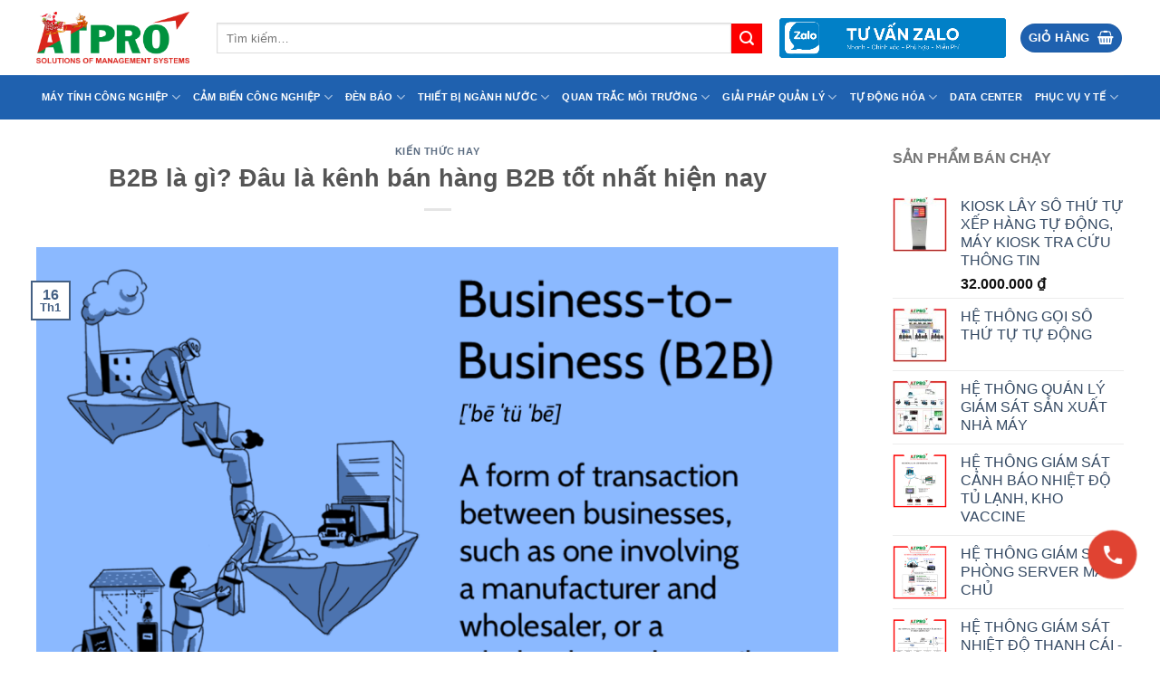

--- FILE ---
content_type: text/html; charset=UTF-8
request_url: https://atpro.com.vn/b2b-la-gi-dau-la-kenh-ban-hang-b2b-tot-nhat-hien-nay/
body_size: 62979
content:
<!DOCTYPE html>
<html lang="vi" class="loading-site no-js bg-fill">
<head><meta charset="UTF-8" /><script>if(navigator.userAgent.match(/MSIE|Internet Explorer/i)||navigator.userAgent.match(/Trident\/7\..*?rv:11/i)){var href=document.location.href;if(!href.match(/[?&]nowprocket/)){if(href.indexOf("?")==-1){if(href.indexOf("#")==-1){document.location.href=href+"?nowprocket=1"}else{document.location.href=href.replace("#","?nowprocket=1#")}}else{if(href.indexOf("#")==-1){document.location.href=href+"&nowprocket=1"}else{document.location.href=href.replace("#","&nowprocket=1#")}}}}</script><script>(()=>{class RocketLazyLoadScripts{constructor(){this.v="2.0.4",this.userEvents=["keydown","keyup","mousedown","mouseup","mousemove","mouseover","mouseout","touchmove","touchstart","touchend","touchcancel","wheel","click","dblclick","input"],this.attributeEvents=["onblur","onclick","oncontextmenu","ondblclick","onfocus","onmousedown","onmouseenter","onmouseleave","onmousemove","onmouseout","onmouseover","onmouseup","onmousewheel","onscroll","onsubmit"]}async t(){this.i(),this.o(),/iP(ad|hone)/.test(navigator.userAgent)&&this.h(),this.u(),this.l(this),this.m(),this.k(this),this.p(this),this._(),await Promise.all([this.R(),this.L()]),this.lastBreath=Date.now(),this.S(this),this.P(),this.D(),this.O(),this.M(),await this.C(this.delayedScripts.normal),await this.C(this.delayedScripts.defer),await this.C(this.delayedScripts.async),await this.T(),await this.F(),await this.j(),await this.A(),window.dispatchEvent(new Event("rocket-allScriptsLoaded")),this.everythingLoaded=!0,this.lastTouchEnd&&await new Promise(t=>setTimeout(t,500-Date.now()+this.lastTouchEnd)),this.I(),this.H(),this.U(),this.W()}i(){this.CSPIssue=sessionStorage.getItem("rocketCSPIssue"),document.addEventListener("securitypolicyviolation",t=>{this.CSPIssue||"script-src-elem"!==t.violatedDirective||"data"!==t.blockedURI||(this.CSPIssue=!0,sessionStorage.setItem("rocketCSPIssue",!0))},{isRocket:!0})}o(){window.addEventListener("pageshow",t=>{this.persisted=t.persisted,this.realWindowLoadedFired=!0},{isRocket:!0}),window.addEventListener("pagehide",()=>{this.onFirstUserAction=null},{isRocket:!0})}h(){let t;function e(e){t=e}window.addEventListener("touchstart",e,{isRocket:!0}),window.addEventListener("touchend",function i(o){o.changedTouches[0]&&t.changedTouches[0]&&Math.abs(o.changedTouches[0].pageX-t.changedTouches[0].pageX)<10&&Math.abs(o.changedTouches[0].pageY-t.changedTouches[0].pageY)<10&&o.timeStamp-t.timeStamp<200&&(window.removeEventListener("touchstart",e,{isRocket:!0}),window.removeEventListener("touchend",i,{isRocket:!0}),"INPUT"===o.target.tagName&&"text"===o.target.type||(o.target.dispatchEvent(new TouchEvent("touchend",{target:o.target,bubbles:!0})),o.target.dispatchEvent(new MouseEvent("mouseover",{target:o.target,bubbles:!0})),o.target.dispatchEvent(new PointerEvent("click",{target:o.target,bubbles:!0,cancelable:!0,detail:1,clientX:o.changedTouches[0].clientX,clientY:o.changedTouches[0].clientY})),event.preventDefault()))},{isRocket:!0})}q(t){this.userActionTriggered||("mousemove"!==t.type||this.firstMousemoveIgnored?"keyup"===t.type||"mouseover"===t.type||"mouseout"===t.type||(this.userActionTriggered=!0,this.onFirstUserAction&&this.onFirstUserAction()):this.firstMousemoveIgnored=!0),"click"===t.type&&t.preventDefault(),t.stopPropagation(),t.stopImmediatePropagation(),"touchstart"===this.lastEvent&&"touchend"===t.type&&(this.lastTouchEnd=Date.now()),"click"===t.type&&(this.lastTouchEnd=0),this.lastEvent=t.type,t.composedPath&&t.composedPath()[0].getRootNode()instanceof ShadowRoot&&(t.rocketTarget=t.composedPath()[0]),this.savedUserEvents.push(t)}u(){this.savedUserEvents=[],this.userEventHandler=this.q.bind(this),this.userEvents.forEach(t=>window.addEventListener(t,this.userEventHandler,{passive:!1,isRocket:!0})),document.addEventListener("visibilitychange",this.userEventHandler,{isRocket:!0})}U(){this.userEvents.forEach(t=>window.removeEventListener(t,this.userEventHandler,{passive:!1,isRocket:!0})),document.removeEventListener("visibilitychange",this.userEventHandler,{isRocket:!0}),this.savedUserEvents.forEach(t=>{(t.rocketTarget||t.target).dispatchEvent(new window[t.constructor.name](t.type,t))})}m(){const t="return false",e=Array.from(this.attributeEvents,t=>"data-rocket-"+t),i="["+this.attributeEvents.join("],[")+"]",o="[data-rocket-"+this.attributeEvents.join("],[data-rocket-")+"]",s=(e,i,o)=>{o&&o!==t&&(e.setAttribute("data-rocket-"+i,o),e["rocket"+i]=new Function("event",o),e.setAttribute(i,t))};new MutationObserver(t=>{for(const n of t)"attributes"===n.type&&(n.attributeName.startsWith("data-rocket-")||this.everythingLoaded?n.attributeName.startsWith("data-rocket-")&&this.everythingLoaded&&this.N(n.target,n.attributeName.substring(12)):s(n.target,n.attributeName,n.target.getAttribute(n.attributeName))),"childList"===n.type&&n.addedNodes.forEach(t=>{if(t.nodeType===Node.ELEMENT_NODE)if(this.everythingLoaded)for(const i of[t,...t.querySelectorAll(o)])for(const t of i.getAttributeNames())e.includes(t)&&this.N(i,t.substring(12));else for(const e of[t,...t.querySelectorAll(i)])for(const t of e.getAttributeNames())this.attributeEvents.includes(t)&&s(e,t,e.getAttribute(t))})}).observe(document,{subtree:!0,childList:!0,attributeFilter:[...this.attributeEvents,...e]})}I(){this.attributeEvents.forEach(t=>{document.querySelectorAll("[data-rocket-"+t+"]").forEach(e=>{this.N(e,t)})})}N(t,e){const i=t.getAttribute("data-rocket-"+e);i&&(t.setAttribute(e,i),t.removeAttribute("data-rocket-"+e))}k(t){Object.defineProperty(HTMLElement.prototype,"onclick",{get(){return this.rocketonclick||null},set(e){this.rocketonclick=e,this.setAttribute(t.everythingLoaded?"onclick":"data-rocket-onclick","this.rocketonclick(event)")}})}S(t){function e(e,i){let o=e[i];e[i]=null,Object.defineProperty(e,i,{get:()=>o,set(s){t.everythingLoaded?o=s:e["rocket"+i]=o=s}})}e(document,"onreadystatechange"),e(window,"onload"),e(window,"onpageshow");try{Object.defineProperty(document,"readyState",{get:()=>t.rocketReadyState,set(e){t.rocketReadyState=e},configurable:!0}),document.readyState="loading"}catch(t){console.log("WPRocket DJE readyState conflict, bypassing")}}l(t){this.originalAddEventListener=EventTarget.prototype.addEventListener,this.originalRemoveEventListener=EventTarget.prototype.removeEventListener,this.savedEventListeners=[],EventTarget.prototype.addEventListener=function(e,i,o){o&&o.isRocket||!t.B(e,this)&&!t.userEvents.includes(e)||t.B(e,this)&&!t.userActionTriggered||e.startsWith("rocket-")||t.everythingLoaded?t.originalAddEventListener.call(this,e,i,o):(t.savedEventListeners.push({target:this,remove:!1,type:e,func:i,options:o}),"mouseenter"!==e&&"mouseleave"!==e||t.originalAddEventListener.call(this,e,t.savedUserEvents.push,o))},EventTarget.prototype.removeEventListener=function(e,i,o){o&&o.isRocket||!t.B(e,this)&&!t.userEvents.includes(e)||t.B(e,this)&&!t.userActionTriggered||e.startsWith("rocket-")||t.everythingLoaded?t.originalRemoveEventListener.call(this,e,i,o):t.savedEventListeners.push({target:this,remove:!0,type:e,func:i,options:o})}}J(t,e){this.savedEventListeners=this.savedEventListeners.filter(i=>{let o=i.type,s=i.target||window;return e!==o||t!==s||(this.B(o,s)&&(i.type="rocket-"+o),this.$(i),!1)})}H(){EventTarget.prototype.addEventListener=this.originalAddEventListener,EventTarget.prototype.removeEventListener=this.originalRemoveEventListener,this.savedEventListeners.forEach(t=>this.$(t))}$(t){t.remove?this.originalRemoveEventListener.call(t.target,t.type,t.func,t.options):this.originalAddEventListener.call(t.target,t.type,t.func,t.options)}p(t){let e;function i(e){return t.everythingLoaded?e:e.split(" ").map(t=>"load"===t||t.startsWith("load.")?"rocket-jquery-load":t).join(" ")}function o(o){function s(e){const s=o.fn[e];o.fn[e]=o.fn.init.prototype[e]=function(){return this[0]===window&&t.userActionTriggered&&("string"==typeof arguments[0]||arguments[0]instanceof String?arguments[0]=i(arguments[0]):"object"==typeof arguments[0]&&Object.keys(arguments[0]).forEach(t=>{const e=arguments[0][t];delete arguments[0][t],arguments[0][i(t)]=e})),s.apply(this,arguments),this}}if(o&&o.fn&&!t.allJQueries.includes(o)){const e={DOMContentLoaded:[],"rocket-DOMContentLoaded":[]};for(const t in e)document.addEventListener(t,()=>{e[t].forEach(t=>t())},{isRocket:!0});o.fn.ready=o.fn.init.prototype.ready=function(i){function s(){parseInt(o.fn.jquery)>2?setTimeout(()=>i.bind(document)(o)):i.bind(document)(o)}return"function"==typeof i&&(t.realDomReadyFired?!t.userActionTriggered||t.fauxDomReadyFired?s():e["rocket-DOMContentLoaded"].push(s):e.DOMContentLoaded.push(s)),o([])},s("on"),s("one"),s("off"),t.allJQueries.push(o)}e=o}t.allJQueries=[],o(window.jQuery),Object.defineProperty(window,"jQuery",{get:()=>e,set(t){o(t)}})}P(){const t=new Map;document.write=document.writeln=function(e){const i=document.currentScript,o=document.createRange(),s=i.parentElement;let n=t.get(i);void 0===n&&(n=i.nextSibling,t.set(i,n));const c=document.createDocumentFragment();o.setStart(c,0),c.appendChild(o.createContextualFragment(e)),s.insertBefore(c,n)}}async R(){return new Promise(t=>{this.userActionTriggered?t():this.onFirstUserAction=t})}async L(){return new Promise(t=>{document.addEventListener("DOMContentLoaded",()=>{this.realDomReadyFired=!0,t()},{isRocket:!0})})}async j(){return this.realWindowLoadedFired?Promise.resolve():new Promise(t=>{window.addEventListener("load",t,{isRocket:!0})})}M(){this.pendingScripts=[];this.scriptsMutationObserver=new MutationObserver(t=>{for(const e of t)e.addedNodes.forEach(t=>{"SCRIPT"!==t.tagName||t.noModule||t.isWPRocket||this.pendingScripts.push({script:t,promise:new Promise(e=>{const i=()=>{const i=this.pendingScripts.findIndex(e=>e.script===t);i>=0&&this.pendingScripts.splice(i,1),e()};t.addEventListener("load",i,{isRocket:!0}),t.addEventListener("error",i,{isRocket:!0}),setTimeout(i,1e3)})})})}),this.scriptsMutationObserver.observe(document,{childList:!0,subtree:!0})}async F(){await this.X(),this.pendingScripts.length?(await this.pendingScripts[0].promise,await this.F()):this.scriptsMutationObserver.disconnect()}D(){this.delayedScripts={normal:[],async:[],defer:[]},document.querySelectorAll("script[type$=rocketlazyloadscript]").forEach(t=>{t.hasAttribute("data-rocket-src")?t.hasAttribute("async")&&!1!==t.async?this.delayedScripts.async.push(t):t.hasAttribute("defer")&&!1!==t.defer||"module"===t.getAttribute("data-rocket-type")?this.delayedScripts.defer.push(t):this.delayedScripts.normal.push(t):this.delayedScripts.normal.push(t)})}async _(){await this.L();let t=[];document.querySelectorAll("script[type$=rocketlazyloadscript][data-rocket-src]").forEach(e=>{let i=e.getAttribute("data-rocket-src");if(i&&!i.startsWith("data:")){i.startsWith("//")&&(i=location.protocol+i);try{const o=new URL(i).origin;o!==location.origin&&t.push({src:o,crossOrigin:e.crossOrigin||"module"===e.getAttribute("data-rocket-type")})}catch(t){}}}),t=[...new Map(t.map(t=>[JSON.stringify(t),t])).values()],this.Y(t,"preconnect")}async G(t){if(await this.K(),!0!==t.noModule||!("noModule"in HTMLScriptElement.prototype))return new Promise(e=>{let i;function o(){(i||t).setAttribute("data-rocket-status","executed"),e()}try{if(navigator.userAgent.includes("Firefox/")||""===navigator.vendor||this.CSPIssue)i=document.createElement("script"),[...t.attributes].forEach(t=>{let e=t.nodeName;"type"!==e&&("data-rocket-type"===e&&(e="type"),"data-rocket-src"===e&&(e="src"),i.setAttribute(e,t.nodeValue))}),t.text&&(i.text=t.text),t.nonce&&(i.nonce=t.nonce),i.hasAttribute("src")?(i.addEventListener("load",o,{isRocket:!0}),i.addEventListener("error",()=>{i.setAttribute("data-rocket-status","failed-network"),e()},{isRocket:!0}),setTimeout(()=>{i.isConnected||e()},1)):(i.text=t.text,o()),i.isWPRocket=!0,t.parentNode.replaceChild(i,t);else{const i=t.getAttribute("data-rocket-type"),s=t.getAttribute("data-rocket-src");i?(t.type=i,t.removeAttribute("data-rocket-type")):t.removeAttribute("type"),t.addEventListener("load",o,{isRocket:!0}),t.addEventListener("error",i=>{this.CSPIssue&&i.target.src.startsWith("data:")?(console.log("WPRocket: CSP fallback activated"),t.removeAttribute("src"),this.G(t).then(e)):(t.setAttribute("data-rocket-status","failed-network"),e())},{isRocket:!0}),s?(t.fetchPriority="high",t.removeAttribute("data-rocket-src"),t.src=s):t.src="data:text/javascript;base64,"+window.btoa(unescape(encodeURIComponent(t.text)))}}catch(i){t.setAttribute("data-rocket-status","failed-transform"),e()}});t.setAttribute("data-rocket-status","skipped")}async C(t){const e=t.shift();return e?(e.isConnected&&await this.G(e),this.C(t)):Promise.resolve()}O(){this.Y([...this.delayedScripts.normal,...this.delayedScripts.defer,...this.delayedScripts.async],"preload")}Y(t,e){this.trash=this.trash||[];let i=!0;var o=document.createDocumentFragment();t.forEach(t=>{const s=t.getAttribute&&t.getAttribute("data-rocket-src")||t.src;if(s&&!s.startsWith("data:")){const n=document.createElement("link");n.href=s,n.rel=e,"preconnect"!==e&&(n.as="script",n.fetchPriority=i?"high":"low"),t.getAttribute&&"module"===t.getAttribute("data-rocket-type")&&(n.crossOrigin=!0),t.crossOrigin&&(n.crossOrigin=t.crossOrigin),t.integrity&&(n.integrity=t.integrity),t.nonce&&(n.nonce=t.nonce),o.appendChild(n),this.trash.push(n),i=!1}}),document.head.appendChild(o)}W(){this.trash.forEach(t=>t.remove())}async T(){try{document.readyState="interactive"}catch(t){}this.fauxDomReadyFired=!0;try{await this.K(),this.J(document,"readystatechange"),document.dispatchEvent(new Event("rocket-readystatechange")),await this.K(),document.rocketonreadystatechange&&document.rocketonreadystatechange(),await this.K(),this.J(document,"DOMContentLoaded"),document.dispatchEvent(new Event("rocket-DOMContentLoaded")),await this.K(),this.J(window,"DOMContentLoaded"),window.dispatchEvent(new Event("rocket-DOMContentLoaded"))}catch(t){console.error(t)}}async A(){try{document.readyState="complete"}catch(t){}try{await this.K(),this.J(document,"readystatechange"),document.dispatchEvent(new Event("rocket-readystatechange")),await this.K(),document.rocketonreadystatechange&&document.rocketonreadystatechange(),await this.K(),this.J(window,"load"),window.dispatchEvent(new Event("rocket-load")),await this.K(),window.rocketonload&&window.rocketonload(),await this.K(),this.allJQueries.forEach(t=>t(window).trigger("rocket-jquery-load")),await this.K(),this.J(window,"pageshow");const t=new Event("rocket-pageshow");t.persisted=this.persisted,window.dispatchEvent(t),await this.K(),window.rocketonpageshow&&window.rocketonpageshow({persisted:this.persisted})}catch(t){console.error(t)}}async K(){Date.now()-this.lastBreath>45&&(await this.X(),this.lastBreath=Date.now())}async X(){return document.hidden?new Promise(t=>setTimeout(t)):new Promise(t=>requestAnimationFrame(t))}B(t,e){return e===document&&"readystatechange"===t||(e===document&&"DOMContentLoaded"===t||(e===window&&"DOMContentLoaded"===t||(e===window&&"load"===t||e===window&&"pageshow"===t)))}static run(){(new RocketLazyLoadScripts).t()}}RocketLazyLoadScripts.run()})();</script>
	
	<link rel="profile" href="http://gmpg.org/xfn/11" />
	<link rel="pingback" href="" />

	<script type="rocketlazyloadscript">(function(html){html.className = html.className.replace(/\bno-js\b/,'js')})(document.documentElement);</script>
<meta name='robots' content='index, follow, max-image-preview:large, max-snippet:-1, max-video-preview:-1' />
<meta name="viewport" content="width=device-width, initial-scale=1" />
	<!-- This site is optimized with the Yoast SEO Premium plugin v26.4 (Yoast SEO v26.5) - https://yoast.com/wordpress/plugins/seo/ -->
	<title>B2B là gì? Đâu là kênh bán hàng B2B tốt nhất hiện nay - ATPro</title>
	<meta name="description" content="B2B là gì? B2B đóng vai trò quan trọng trong sự phát triển và hiệu suất của nền kinh tế toàn cầu. Xem chi tiết tại đây" />
	<link rel="canonical" href="https://atpro.com.vn/b2b-la-gi-dau-la-kenh-ban-hang-b2b-tot-nhat-hien-nay/" />
	<meta property="og:locale" content="vi_VN" />
	<meta property="og:type" content="article" />
	<meta property="og:title" content="B2B là gì? Đâu là kênh bán hàng B2B tốt nhất hiện nay" />
	<meta property="og:description" content="B2B là gì? B2B đóng vai trò quan trọng trong sự phát triển và hiệu suất của nền kinh tế toàn cầu. Xem chi tiết tại đây" />
	<meta property="og:url" content="https://atpro.com.vn/b2b-la-gi-dau-la-kenh-ban-hang-b2b-tot-nhat-hien-nay/" />
	<meta property="og:site_name" content="ATPro Corp" />
	<meta property="article:published_time" content="2024-01-16T06:27:54+00:00" />
	<meta property="article:modified_time" content="2024-01-16T06:28:17+00:00" />
	<meta property="og:image" content="https://atpro.com.vn/wp-content/uploads/2024/01/b2b-la-gi1.png" />
	<meta property="og:image:width" content="1480" />
	<meta property="og:image:height" content="903" />
	<meta property="og:image:type" content="image/png" />
	<meta name="author" content="admin" />
	<meta name="twitter:card" content="summary_large_image" />
	<meta name="twitter:label1" content="Được viết bởi" />
	<meta name="twitter:data1" content="admin" />
	<meta name="twitter:label2" content="Ước tính thời gian đọc" />
	<meta name="twitter:data2" content="10 phút" />
	<script type="application/ld+json" class="yoast-schema-graph">{"@context":"https://schema.org","@graph":[{"@type":"WebPage","@id":"https://atpro.com.vn/b2b-la-gi-dau-la-kenh-ban-hang-b2b-tot-nhat-hien-nay/","url":"https://atpro.com.vn/b2b-la-gi-dau-la-kenh-ban-hang-b2b-tot-nhat-hien-nay/","name":"B2B là gì? Đâu là kênh bán hàng B2B tốt nhất hiện nay - ATPro","isPartOf":{"@id":"https://atpro.com.vn/#website"},"primaryImageOfPage":{"@id":"https://atpro.com.vn/b2b-la-gi-dau-la-kenh-ban-hang-b2b-tot-nhat-hien-nay/#primaryimage"},"image":{"@id":"https://atpro.com.vn/b2b-la-gi-dau-la-kenh-ban-hang-b2b-tot-nhat-hien-nay/#primaryimage"},"thumbnailUrl":"https://atpro.com.vn/wp-content/uploads/2024/01/b2b-la-gi1.png","datePublished":"2024-01-16T06:27:54+00:00","dateModified":"2024-01-16T06:28:17+00:00","author":{"@id":"https://atpro.com.vn/#/schema/person/e84a0eda3f62f4e21626deb89c7c6e62"},"description":"B2B là gì? B2B đóng vai trò quan trọng trong sự phát triển và hiệu suất của nền kinh tế toàn cầu. Xem chi tiết tại đây","breadcrumb":{"@id":"https://atpro.com.vn/b2b-la-gi-dau-la-kenh-ban-hang-b2b-tot-nhat-hien-nay/#breadcrumb"},"inLanguage":"vi","potentialAction":[{"@type":"ReadAction","target":["https://atpro.com.vn/b2b-la-gi-dau-la-kenh-ban-hang-b2b-tot-nhat-hien-nay/"]}]},{"@type":"ImageObject","inLanguage":"vi","@id":"https://atpro.com.vn/b2b-la-gi-dau-la-kenh-ban-hang-b2b-tot-nhat-hien-nay/#primaryimage","url":"https://atpro.com.vn/wp-content/uploads/2024/01/b2b-la-gi1.png","contentUrl":"https://atpro.com.vn/wp-content/uploads/2024/01/b2b-la-gi1.png","width":1480,"height":903,"caption":"B2B là gì? Đâu là kênh bán hàng B2B tốt nhất hiện nay"},{"@type":"BreadcrumbList","@id":"https://atpro.com.vn/b2b-la-gi-dau-la-kenh-ban-hang-b2b-tot-nhat-hien-nay/#breadcrumb","itemListElement":[{"@type":"ListItem","position":1,"name":"Home","item":"https://atpro.com.vn/"},{"@type":"ListItem","position":2,"name":"TIN TỨC","item":"https://atpro.com.vn/tin-tuc/"},{"@type":"ListItem","position":3,"name":"KIẾN THỨC HAY","item":"https://atpro.com.vn/kien-thuc/"},{"@type":"ListItem","position":4,"name":"B2B là gì? Đâu là kênh bán hàng B2B tốt nhất hiện nay"}]},{"@type":"WebSite","@id":"https://atpro.com.vn/#website","url":"https://atpro.com.vn/","name":"ATPro Corp","description":"ATPro Corp chuyên về phần mềm SCADA, MES, ERP - Thiết bị điều khiển, giám sát, thu thập dữ liệu cho nhà máy công nghiệp","potentialAction":[{"@type":"SearchAction","target":{"@type":"EntryPoint","urlTemplate":"https://atpro.com.vn/?s={search_term_string}"},"query-input":{"@type":"PropertyValueSpecification","valueRequired":true,"valueName":"search_term_string"}}],"inLanguage":"vi"},{"@type":"Person","@id":"https://atpro.com.vn/#/schema/person/e84a0eda3f62f4e21626deb89c7c6e62","name":"admin","image":{"@type":"ImageObject","inLanguage":"vi","@id":"https://atpro.com.vn/#/schema/person/image/","url":"https://secure.gravatar.com/avatar/5ae249afd059a02af2f200bce1e813a625cd1f74250f317e247ba0f24d7f793e?s=96&d=mm&r=g","contentUrl":"https://secure.gravatar.com/avatar/5ae249afd059a02af2f200bce1e813a625cd1f74250f317e247ba0f24d7f793e?s=96&d=mm&r=g","caption":"admin"},"url":"https://atpro.com.vn/author/admin/"}]}</script>
	<!-- / Yoast SEO Premium plugin. -->



<link rel='prefetch' href='https://atpro.com.vn/wp-content/themes/flatsome/assets/js/flatsome.js?ver=e2eddd6c228105dac048' />
<link rel='prefetch' href='https://atpro.com.vn/wp-content/themes/flatsome/assets/js/chunk.slider.js?ver=3.20.3' />
<link rel='prefetch' href='https://atpro.com.vn/wp-content/themes/flatsome/assets/js/chunk.popups.js?ver=3.20.3' />
<link rel='prefetch' href='https://atpro.com.vn/wp-content/themes/flatsome/assets/js/chunk.tooltips.js?ver=3.20.3' />
<link rel='prefetch' href='https://atpro.com.vn/wp-content/themes/flatsome/assets/js/woocommerce.js?ver=1c9be63d628ff7c3ff4c' />
<link rel="alternate" type="application/rss+xml" title="Dòng thông tin ATPro Corp &raquo;" href="https://atpro.com.vn/feed/" />
<link rel="alternate" type="application/rss+xml" title="ATPro Corp &raquo; Dòng bình luận" href="https://atpro.com.vn/comments/feed/" />
<style id='wp-img-auto-sizes-contain-inline-css' type='text/css'>
img:is([sizes=auto i],[sizes^="auto," i]){contain-intrinsic-size:3000px 1500px}
/*# sourceURL=wp-img-auto-sizes-contain-inline-css */
</style>
<link data-minify="1" rel='stylesheet' id='mpay-style-css' href='https://atpro.com.vn/wp-content/cache/min/1/wp-content/plugins/bck-tu-dong-xac-nhan-thanh-toan-chuyen-khoan-ngan-hang/assets/css/style.css?ver=1764670674' type='text/css' media='all' />
<style id='wp-emoji-styles-inline-css' type='text/css'>

	img.wp-smiley, img.emoji {
		display: inline !important;
		border: none !important;
		box-shadow: none !important;
		height: 1em !important;
		width: 1em !important;
		margin: 0 0.07em !important;
		vertical-align: -0.1em !important;
		background: none !important;
		padding: 0 !important;
	}
/*# sourceURL=wp-emoji-styles-inline-css */
</style>
<style id='wp-block-library-inline-css' type='text/css'>
:root{--wp-block-synced-color:#7a00df;--wp-block-synced-color--rgb:122,0,223;--wp-bound-block-color:var(--wp-block-synced-color);--wp-editor-canvas-background:#ddd;--wp-admin-theme-color:#007cba;--wp-admin-theme-color--rgb:0,124,186;--wp-admin-theme-color-darker-10:#006ba1;--wp-admin-theme-color-darker-10--rgb:0,107,160.5;--wp-admin-theme-color-darker-20:#005a87;--wp-admin-theme-color-darker-20--rgb:0,90,135;--wp-admin-border-width-focus:2px}@media (min-resolution:192dpi){:root{--wp-admin-border-width-focus:1.5px}}.wp-element-button{cursor:pointer}:root .has-very-light-gray-background-color{background-color:#eee}:root .has-very-dark-gray-background-color{background-color:#313131}:root .has-very-light-gray-color{color:#eee}:root .has-very-dark-gray-color{color:#313131}:root .has-vivid-green-cyan-to-vivid-cyan-blue-gradient-background{background:linear-gradient(135deg,#00d084,#0693e3)}:root .has-purple-crush-gradient-background{background:linear-gradient(135deg,#34e2e4,#4721fb 50%,#ab1dfe)}:root .has-hazy-dawn-gradient-background{background:linear-gradient(135deg,#faaca8,#dad0ec)}:root .has-subdued-olive-gradient-background{background:linear-gradient(135deg,#fafae1,#67a671)}:root .has-atomic-cream-gradient-background{background:linear-gradient(135deg,#fdd79a,#004a59)}:root .has-nightshade-gradient-background{background:linear-gradient(135deg,#330968,#31cdcf)}:root .has-midnight-gradient-background{background:linear-gradient(135deg,#020381,#2874fc)}:root{--wp--preset--font-size--normal:16px;--wp--preset--font-size--huge:42px}.has-regular-font-size{font-size:1em}.has-larger-font-size{font-size:2.625em}.has-normal-font-size{font-size:var(--wp--preset--font-size--normal)}.has-huge-font-size{font-size:var(--wp--preset--font-size--huge)}.has-text-align-center{text-align:center}.has-text-align-left{text-align:left}.has-text-align-right{text-align:right}.has-fit-text{white-space:nowrap!important}#end-resizable-editor-section{display:none}.aligncenter{clear:both}.items-justified-left{justify-content:flex-start}.items-justified-center{justify-content:center}.items-justified-right{justify-content:flex-end}.items-justified-space-between{justify-content:space-between}.screen-reader-text{border:0;clip-path:inset(50%);height:1px;margin:-1px;overflow:hidden;padding:0;position:absolute;width:1px;word-wrap:normal!important}.screen-reader-text:focus{background-color:#ddd;clip-path:none;color:#444;display:block;font-size:1em;height:auto;left:5px;line-height:normal;padding:15px 23px 14px;text-decoration:none;top:5px;width:auto;z-index:100000}html :where(.has-border-color){border-style:solid}html :where([style*=border-top-color]){border-top-style:solid}html :where([style*=border-right-color]){border-right-style:solid}html :where([style*=border-bottom-color]){border-bottom-style:solid}html :where([style*=border-left-color]){border-left-style:solid}html :where([style*=border-width]){border-style:solid}html :where([style*=border-top-width]){border-top-style:solid}html :where([style*=border-right-width]){border-right-style:solid}html :where([style*=border-bottom-width]){border-bottom-style:solid}html :where([style*=border-left-width]){border-left-style:solid}html :where(img[class*=wp-image-]){height:auto;max-width:100%}:where(figure){margin:0 0 1em}html :where(.is-position-sticky){--wp-admin--admin-bar--position-offset:var(--wp-admin--admin-bar--height,0px)}@media screen and (max-width:600px){html :where(.is-position-sticky){--wp-admin--admin-bar--position-offset:0px}}

/*# sourceURL=wp-block-library-inline-css */
</style><link data-minify="1" rel='stylesheet' id='wc-blocks-style-css' href='https://atpro.com.vn/wp-content/cache/min/1/wp-content/plugins/woocommerce/assets/client/blocks/wc-blocks.css?ver=1764670674' type='text/css' media='all' />
<style id='global-styles-inline-css' type='text/css'>
:root{--wp--preset--aspect-ratio--square: 1;--wp--preset--aspect-ratio--4-3: 4/3;--wp--preset--aspect-ratio--3-4: 3/4;--wp--preset--aspect-ratio--3-2: 3/2;--wp--preset--aspect-ratio--2-3: 2/3;--wp--preset--aspect-ratio--16-9: 16/9;--wp--preset--aspect-ratio--9-16: 9/16;--wp--preset--color--black: #000000;--wp--preset--color--cyan-bluish-gray: #abb8c3;--wp--preset--color--white: #ffffff;--wp--preset--color--pale-pink: #f78da7;--wp--preset--color--vivid-red: #cf2e2e;--wp--preset--color--luminous-vivid-orange: #ff6900;--wp--preset--color--luminous-vivid-amber: #fcb900;--wp--preset--color--light-green-cyan: #7bdcb5;--wp--preset--color--vivid-green-cyan: #00d084;--wp--preset--color--pale-cyan-blue: #8ed1fc;--wp--preset--color--vivid-cyan-blue: #0693e3;--wp--preset--color--vivid-purple: #9b51e0;--wp--preset--color--primary: #1f61af;--wp--preset--color--secondary: #1f61af;--wp--preset--color--success: #627D47;--wp--preset--color--alert: #b20000;--wp--preset--gradient--vivid-cyan-blue-to-vivid-purple: linear-gradient(135deg,rgb(6,147,227) 0%,rgb(155,81,224) 100%);--wp--preset--gradient--light-green-cyan-to-vivid-green-cyan: linear-gradient(135deg,rgb(122,220,180) 0%,rgb(0,208,130) 100%);--wp--preset--gradient--luminous-vivid-amber-to-luminous-vivid-orange: linear-gradient(135deg,rgb(252,185,0) 0%,rgb(255,105,0) 100%);--wp--preset--gradient--luminous-vivid-orange-to-vivid-red: linear-gradient(135deg,rgb(255,105,0) 0%,rgb(207,46,46) 100%);--wp--preset--gradient--very-light-gray-to-cyan-bluish-gray: linear-gradient(135deg,rgb(238,238,238) 0%,rgb(169,184,195) 100%);--wp--preset--gradient--cool-to-warm-spectrum: linear-gradient(135deg,rgb(74,234,220) 0%,rgb(151,120,209) 20%,rgb(207,42,186) 40%,rgb(238,44,130) 60%,rgb(251,105,98) 80%,rgb(254,248,76) 100%);--wp--preset--gradient--blush-light-purple: linear-gradient(135deg,rgb(255,206,236) 0%,rgb(152,150,240) 100%);--wp--preset--gradient--blush-bordeaux: linear-gradient(135deg,rgb(254,205,165) 0%,rgb(254,45,45) 50%,rgb(107,0,62) 100%);--wp--preset--gradient--luminous-dusk: linear-gradient(135deg,rgb(255,203,112) 0%,rgb(199,81,192) 50%,rgb(65,88,208) 100%);--wp--preset--gradient--pale-ocean: linear-gradient(135deg,rgb(255,245,203) 0%,rgb(182,227,212) 50%,rgb(51,167,181) 100%);--wp--preset--gradient--electric-grass: linear-gradient(135deg,rgb(202,248,128) 0%,rgb(113,206,126) 100%);--wp--preset--gradient--midnight: linear-gradient(135deg,rgb(2,3,129) 0%,rgb(40,116,252) 100%);--wp--preset--font-size--small: 13px;--wp--preset--font-size--medium: 20px;--wp--preset--font-size--large: 36px;--wp--preset--font-size--x-large: 42px;--wp--preset--spacing--20: 0.44rem;--wp--preset--spacing--30: 0.67rem;--wp--preset--spacing--40: 1rem;--wp--preset--spacing--50: 1.5rem;--wp--preset--spacing--60: 2.25rem;--wp--preset--spacing--70: 3.38rem;--wp--preset--spacing--80: 5.06rem;--wp--preset--shadow--natural: 6px 6px 9px rgba(0, 0, 0, 0.2);--wp--preset--shadow--deep: 12px 12px 50px rgba(0, 0, 0, 0.4);--wp--preset--shadow--sharp: 6px 6px 0px rgba(0, 0, 0, 0.2);--wp--preset--shadow--outlined: 6px 6px 0px -3px rgb(255, 255, 255), 6px 6px rgb(0, 0, 0);--wp--preset--shadow--crisp: 6px 6px 0px rgb(0, 0, 0);}:where(body) { margin: 0; }.wp-site-blocks > .alignleft { float: left; margin-right: 2em; }.wp-site-blocks > .alignright { float: right; margin-left: 2em; }.wp-site-blocks > .aligncenter { justify-content: center; margin-left: auto; margin-right: auto; }:where(.is-layout-flex){gap: 0.5em;}:where(.is-layout-grid){gap: 0.5em;}.is-layout-flow > .alignleft{float: left;margin-inline-start: 0;margin-inline-end: 2em;}.is-layout-flow > .alignright{float: right;margin-inline-start: 2em;margin-inline-end: 0;}.is-layout-flow > .aligncenter{margin-left: auto !important;margin-right: auto !important;}.is-layout-constrained > .alignleft{float: left;margin-inline-start: 0;margin-inline-end: 2em;}.is-layout-constrained > .alignright{float: right;margin-inline-start: 2em;margin-inline-end: 0;}.is-layout-constrained > .aligncenter{margin-left: auto !important;margin-right: auto !important;}.is-layout-constrained > :where(:not(.alignleft):not(.alignright):not(.alignfull)){margin-left: auto !important;margin-right: auto !important;}body .is-layout-flex{display: flex;}.is-layout-flex{flex-wrap: wrap;align-items: center;}.is-layout-flex > :is(*, div){margin: 0;}body .is-layout-grid{display: grid;}.is-layout-grid > :is(*, div){margin: 0;}body{padding-top: 0px;padding-right: 0px;padding-bottom: 0px;padding-left: 0px;}a:where(:not(.wp-element-button)){text-decoration: none;}:root :where(.wp-element-button, .wp-block-button__link){background-color: #32373c;border-width: 0;color: #fff;font-family: inherit;font-size: inherit;font-style: inherit;font-weight: inherit;letter-spacing: inherit;line-height: inherit;padding-top: calc(0.667em + 2px);padding-right: calc(1.333em + 2px);padding-bottom: calc(0.667em + 2px);padding-left: calc(1.333em + 2px);text-decoration: none;text-transform: inherit;}.has-black-color{color: var(--wp--preset--color--black) !important;}.has-cyan-bluish-gray-color{color: var(--wp--preset--color--cyan-bluish-gray) !important;}.has-white-color{color: var(--wp--preset--color--white) !important;}.has-pale-pink-color{color: var(--wp--preset--color--pale-pink) !important;}.has-vivid-red-color{color: var(--wp--preset--color--vivid-red) !important;}.has-luminous-vivid-orange-color{color: var(--wp--preset--color--luminous-vivid-orange) !important;}.has-luminous-vivid-amber-color{color: var(--wp--preset--color--luminous-vivid-amber) !important;}.has-light-green-cyan-color{color: var(--wp--preset--color--light-green-cyan) !important;}.has-vivid-green-cyan-color{color: var(--wp--preset--color--vivid-green-cyan) !important;}.has-pale-cyan-blue-color{color: var(--wp--preset--color--pale-cyan-blue) !important;}.has-vivid-cyan-blue-color{color: var(--wp--preset--color--vivid-cyan-blue) !important;}.has-vivid-purple-color{color: var(--wp--preset--color--vivid-purple) !important;}.has-primary-color{color: var(--wp--preset--color--primary) !important;}.has-secondary-color{color: var(--wp--preset--color--secondary) !important;}.has-success-color{color: var(--wp--preset--color--success) !important;}.has-alert-color{color: var(--wp--preset--color--alert) !important;}.has-black-background-color{background-color: var(--wp--preset--color--black) !important;}.has-cyan-bluish-gray-background-color{background-color: var(--wp--preset--color--cyan-bluish-gray) !important;}.has-white-background-color{background-color: var(--wp--preset--color--white) !important;}.has-pale-pink-background-color{background-color: var(--wp--preset--color--pale-pink) !important;}.has-vivid-red-background-color{background-color: var(--wp--preset--color--vivid-red) !important;}.has-luminous-vivid-orange-background-color{background-color: var(--wp--preset--color--luminous-vivid-orange) !important;}.has-luminous-vivid-amber-background-color{background-color: var(--wp--preset--color--luminous-vivid-amber) !important;}.has-light-green-cyan-background-color{background-color: var(--wp--preset--color--light-green-cyan) !important;}.has-vivid-green-cyan-background-color{background-color: var(--wp--preset--color--vivid-green-cyan) !important;}.has-pale-cyan-blue-background-color{background-color: var(--wp--preset--color--pale-cyan-blue) !important;}.has-vivid-cyan-blue-background-color{background-color: var(--wp--preset--color--vivid-cyan-blue) !important;}.has-vivid-purple-background-color{background-color: var(--wp--preset--color--vivid-purple) !important;}.has-primary-background-color{background-color: var(--wp--preset--color--primary) !important;}.has-secondary-background-color{background-color: var(--wp--preset--color--secondary) !important;}.has-success-background-color{background-color: var(--wp--preset--color--success) !important;}.has-alert-background-color{background-color: var(--wp--preset--color--alert) !important;}.has-black-border-color{border-color: var(--wp--preset--color--black) !important;}.has-cyan-bluish-gray-border-color{border-color: var(--wp--preset--color--cyan-bluish-gray) !important;}.has-white-border-color{border-color: var(--wp--preset--color--white) !important;}.has-pale-pink-border-color{border-color: var(--wp--preset--color--pale-pink) !important;}.has-vivid-red-border-color{border-color: var(--wp--preset--color--vivid-red) !important;}.has-luminous-vivid-orange-border-color{border-color: var(--wp--preset--color--luminous-vivid-orange) !important;}.has-luminous-vivid-amber-border-color{border-color: var(--wp--preset--color--luminous-vivid-amber) !important;}.has-light-green-cyan-border-color{border-color: var(--wp--preset--color--light-green-cyan) !important;}.has-vivid-green-cyan-border-color{border-color: var(--wp--preset--color--vivid-green-cyan) !important;}.has-pale-cyan-blue-border-color{border-color: var(--wp--preset--color--pale-cyan-blue) !important;}.has-vivid-cyan-blue-border-color{border-color: var(--wp--preset--color--vivid-cyan-blue) !important;}.has-vivid-purple-border-color{border-color: var(--wp--preset--color--vivid-purple) !important;}.has-primary-border-color{border-color: var(--wp--preset--color--primary) !important;}.has-secondary-border-color{border-color: var(--wp--preset--color--secondary) !important;}.has-success-border-color{border-color: var(--wp--preset--color--success) !important;}.has-alert-border-color{border-color: var(--wp--preset--color--alert) !important;}.has-vivid-cyan-blue-to-vivid-purple-gradient-background{background: var(--wp--preset--gradient--vivid-cyan-blue-to-vivid-purple) !important;}.has-light-green-cyan-to-vivid-green-cyan-gradient-background{background: var(--wp--preset--gradient--light-green-cyan-to-vivid-green-cyan) !important;}.has-luminous-vivid-amber-to-luminous-vivid-orange-gradient-background{background: var(--wp--preset--gradient--luminous-vivid-amber-to-luminous-vivid-orange) !important;}.has-luminous-vivid-orange-to-vivid-red-gradient-background{background: var(--wp--preset--gradient--luminous-vivid-orange-to-vivid-red) !important;}.has-very-light-gray-to-cyan-bluish-gray-gradient-background{background: var(--wp--preset--gradient--very-light-gray-to-cyan-bluish-gray) !important;}.has-cool-to-warm-spectrum-gradient-background{background: var(--wp--preset--gradient--cool-to-warm-spectrum) !important;}.has-blush-light-purple-gradient-background{background: var(--wp--preset--gradient--blush-light-purple) !important;}.has-blush-bordeaux-gradient-background{background: var(--wp--preset--gradient--blush-bordeaux) !important;}.has-luminous-dusk-gradient-background{background: var(--wp--preset--gradient--luminous-dusk) !important;}.has-pale-ocean-gradient-background{background: var(--wp--preset--gradient--pale-ocean) !important;}.has-electric-grass-gradient-background{background: var(--wp--preset--gradient--electric-grass) !important;}.has-midnight-gradient-background{background: var(--wp--preset--gradient--midnight) !important;}.has-small-font-size{font-size: var(--wp--preset--font-size--small) !important;}.has-medium-font-size{font-size: var(--wp--preset--font-size--medium) !important;}.has-large-font-size{font-size: var(--wp--preset--font-size--large) !important;}.has-x-large-font-size{font-size: var(--wp--preset--font-size--x-large) !important;}
/*# sourceURL=global-styles-inline-css */
</style>

<link data-minify="1" rel='stylesheet' id='acb-style-css' href='https://atpro.com.vn/wp-content/cache/min/1/wp-content/plugins/contact-box-pro/assets/css/style.css?ver=1764670674' type='text/css' media='all' />
<link data-minify="1" rel='stylesheet' id='pk-progress-sold-style-css' href='https://atpro.com.vn/wp-content/cache/min/1/wp-content/plugins/inventory-api-by-misa/pk_progress_sold.css?ver=1764670674' type='text/css' media='all' />
<link data-minify="1" rel='stylesheet' id='isures-suggest-discount-code-css' href='https://atpro.com.vn/wp-content/cache/min/1/wp-content/plugins/isures-suggest-discount-code/public/css/isures-suggest-discount-code-public.css?ver=1764670674' type='text/css' media='all' />
<link rel='stylesheet' id='isures-suggest-discount-code-owl-css' href='https://atpro.com.vn/wp-content/plugins/isures-suggest-discount-code/public/css/owl.carousel.min.css?ver=2.0.6' type='text/css' media='all' />
<style id='woocommerce-inline-inline-css' type='text/css'>
.woocommerce form .form-row .required { visibility: visible; }
/*# sourceURL=woocommerce-inline-inline-css */
</style>
<link data-minify="1" rel='stylesheet' id='dashicons-css' href='https://atpro.com.vn/wp-content/cache/min/1/wp-includes/css/dashicons.min.css?ver=1676537109' type='text/css' media='all' />
<link data-minify="1" rel='stylesheet' id='brands-styles-css' href='https://atpro.com.vn/wp-content/cache/min/1/wp-content/plugins/woocommerce/assets/css/brands.css?ver=1764670674' type='text/css' media='all' />
<link data-minify="1" rel='stylesheet' id='fixedtoc-style-css' href='https://atpro.com.vn/wp-content/cache/min/1/wp-content/plugins/fixed-toc/frontend/assets/css/ftoc.min.css?ver=1676537224' type='text/css' media='all' />
<style id='fixedtoc-style-inline-css' type='text/css'>
.ftwp-in-post#ftwp-container-outer { height: auto; } #ftwp-container.ftwp-wrap #ftwp-contents { width: 250px; height: auto; } .ftwp-in-post#ftwp-container-outer #ftwp-contents { height: auto; } .ftwp-in-post#ftwp-container-outer.ftwp-float-none #ftwp-contents { width: 1000px; } #ftwp-container.ftwp-wrap #ftwp-trigger { width: 50px; height: 50px; font-size: 30px; } #ftwp-container #ftwp-trigger.ftwp-border-medium { font-size: 29px; } #ftwp-container.ftwp-wrap #ftwp-header { font-size: 22px; font-family: inherit; } #ftwp-container.ftwp-wrap #ftwp-header-title { font-weight: bold; } #ftwp-container.ftwp-wrap #ftwp-list { font-size: 14px; font-family: inherit; } #ftwp-container #ftwp-list.ftwp-liststyle-decimal .ftwp-anchor::before { font-size: 14px; } #ftwp-container #ftwp-list.ftwp-strong-first>.ftwp-item>.ftwp-anchor .ftwp-text { font-size: 15.4px; } #ftwp-container #ftwp-list.ftwp-strong-first.ftwp-liststyle-decimal>.ftwp-item>.ftwp-anchor::before { font-size: 15.4px; } #ftwp-container.ftwp-wrap #ftwp-trigger { color: #333; background: rgba(243,243,243,0.95); } #ftwp-container.ftwp-wrap #ftwp-trigger { border-color: rgba(51,51,51,0.95); } #ftwp-container.ftwp-wrap #ftwp-contents { border-color: rgba(51,51,51,0.95); } #ftwp-container.ftwp-wrap #ftwp-header { color: #333; background: rgba(243,243,243,0.95); } #ftwp-container.ftwp-wrap #ftwp-contents:hover #ftwp-header { background: #f3f3f3; } #ftwp-container.ftwp-wrap #ftwp-list { color: #333; background: rgba(243,243,243,0.95); } #ftwp-container.ftwp-wrap #ftwp-contents:hover #ftwp-list { background: #f3f3f3; } #ftwp-container.ftwp-wrap #ftwp-list .ftwp-anchor:hover { color: #00A368; } #ftwp-container.ftwp-wrap #ftwp-list .ftwp-anchor:focus, #ftwp-container.ftwp-wrap #ftwp-list .ftwp-active, #ftwp-container.ftwp-wrap #ftwp-list .ftwp-active:hover { color: #fff; } #ftwp-container.ftwp-wrap #ftwp-list .ftwp-text::before { background: rgba(221,51,51,0.95); } .ftwp-heading-target::before { background: rgba(221,51,51,0.95); }
/*# sourceURL=fixedtoc-style-inline-css */
</style>
<link data-minify="1" rel='stylesheet' id='flatsome-main-css' href='https://atpro.com.vn/wp-content/cache/background-css/1/atpro.com.vn/wp-content/cache/min/1/wp-content/themes/flatsome/assets/css/flatsome.css?ver=1676537109&wpr_t=1765180301' type='text/css' media='all' />
<style id='flatsome-main-inline-css' type='text/css'>
@font-face {
				font-family: "fl-icons";
				font-display: block;
				src: url(https://atpro.com.vn/wp-content/themes/flatsome/assets/css/icons/fl-icons.eot?v=3.20.3);
				src:
					url(https://atpro.com.vn/wp-content/themes/flatsome/assets/css/icons/fl-icons.eot#iefix?v=3.20.3) format("embedded-opentype"),
					url(https://atpro.com.vn/wp-content/themes/flatsome/assets/css/icons/fl-icons.woff2?v=3.20.3) format("woff2"),
					url(https://atpro.com.vn/wp-content/themes/flatsome/assets/css/icons/fl-icons.ttf?v=3.20.3) format("truetype"),
					url(https://atpro.com.vn/wp-content/themes/flatsome/assets/css/icons/fl-icons.woff?v=3.20.3) format("woff"),
					url(https://atpro.com.vn/wp-content/themes/flatsome/assets/css/icons/fl-icons.svg?v=3.20.3#fl-icons) format("svg");
			}
/*# sourceURL=flatsome-main-inline-css */
</style>
<link data-minify="1" rel='stylesheet' id='flatsome-shop-css' href='https://atpro.com.vn/wp-content/cache/min/1/wp-content/themes/flatsome/assets/css/flatsome-shop.css?ver=1676537109' type='text/css' media='all' />
<link rel='stylesheet' id='flatsome-style-css' href='https://atpro.com.vn/wp-content/themes/flatsome-child/style.css?ver=3.0' type='text/css' media='all' />
<style id='rocket-lazyload-inline-css' type='text/css'>
.rll-youtube-player{position:relative;padding-bottom:56.23%;height:0;overflow:hidden;max-width:100%;}.rll-youtube-player:focus-within{outline: 2px solid currentColor;outline-offset: 5px;}.rll-youtube-player iframe{position:absolute;top:0;left:0;width:100%;height:100%;z-index:100;background:0 0}.rll-youtube-player img{bottom:0;display:block;left:0;margin:auto;max-width:100%;width:100%;position:absolute;right:0;top:0;border:none;height:auto;-webkit-transition:.4s all;-moz-transition:.4s all;transition:.4s all}.rll-youtube-player img:hover{-webkit-filter:brightness(75%)}.rll-youtube-player .play{height:100%;width:100%;left:0;top:0;position:absolute;background:var(--wpr-bg-cef6e0d5-5a1a-45a5-bbd5-1ec294150283) no-repeat center;background-color: transparent !important;cursor:pointer;border:none;}
/*# sourceURL=rocket-lazyload-inline-css */
</style>
<script type="text/template" id="tmpl-variation-template">
	<div class="woocommerce-variation-description">{{{ data.variation.variation_description }}}</div>
	<div class="woocommerce-variation-price">{{{ data.variation.price_html }}}</div>
	<div class="woocommerce-variation-availability">{{{ data.variation.availability_html }}}</div>
</script>
<script type="text/template" id="tmpl-unavailable-variation-template">
	<p role="alert">Rất tiếc, sản phẩm này hiện không tồn tại. Hãy chọn một phương thức kết hợp khác.</p>
</script>
<script type="text/javascript" src="https://atpro.com.vn/wp-includes/js/jquery/jquery.min.js?ver=3.7.1" id="jquery-core-js" data-rocket-defer defer></script>
<script type="text/javascript" src="https://atpro.com.vn/wp-includes/js/jquery/jquery-migrate.min.js?ver=3.4.1" id="jquery-migrate-js" data-rocket-defer defer></script>
<script type="text/javascript" src="https://atpro.com.vn/wp-content/plugins/woocommerce/assets/js/jquery-blockui/jquery.blockUI.min.js?ver=2.7.0-wc.10.3.6" id="wc-jquery-blockui-js" data-wp-strategy="defer" data-rocket-defer defer></script>
<script type="text/javascript" id="wc-add-to-cart-js-extra">
/* <![CDATA[ */
var wc_add_to_cart_params = {"ajax_url":"/wp-admin/admin-ajax.php","wc_ajax_url":"/?wc-ajax=%%endpoint%%","i18n_view_cart":"Xem gi\u1ecf h\u00e0ng","cart_url":"https://atpro.com.vn/cart/","is_cart":"","cart_redirect_after_add":"no"};
//# sourceURL=wc-add-to-cart-js-extra
/* ]]> */
</script>
<script type="rocketlazyloadscript" data-rocket-type="text/javascript" data-rocket-src="https://atpro.com.vn/wp-content/plugins/woocommerce/assets/js/frontend/add-to-cart.min.js?ver=10.3.6" id="wc-add-to-cart-js" data-wp-strategy="defer" data-rocket-defer defer></script>
<script type="rocketlazyloadscript" data-rocket-type="text/javascript" data-rocket-src="https://atpro.com.vn/wp-content/plugins/woocommerce/assets/js/js-cookie/js.cookie.min.js?ver=2.1.4-wc.10.3.6" id="wc-js-cookie-js" data-wp-strategy="defer" data-rocket-defer defer></script>
<script type="text/javascript" id="wc-cart-fragments-js-extra">
/* <![CDATA[ */
var wc_cart_fragments_params = {"ajax_url":"/wp-admin/admin-ajax.php","wc_ajax_url":"/?wc-ajax=%%endpoint%%","cart_hash_key":"wc_cart_hash_7a9b37391c8ea75218aebd76eb3ccbbc","fragment_name":"wc_fragments_7a9b37391c8ea75218aebd76eb3ccbbc","request_timeout":"5000"};
//# sourceURL=wc-cart-fragments-js-extra
/* ]]> */
</script>
<script type="rocketlazyloadscript" data-rocket-type="text/javascript" data-rocket-src="https://atpro.com.vn/wp-content/plugins/woocommerce/assets/js/frontend/cart-fragments.min.js?ver=10.3.6" id="wc-cart-fragments-js" data-wp-strategy="defer" data-rocket-defer defer></script>
<script type="text/javascript" id="isures-suggest-discount-code-js-extra">
/* <![CDATA[ */
var isures_sdc_vars = {"url_ajax":"https://atpro.com.vn/wp-admin/admin-ajax.php","alert_success":"Gi\u1ea3m gi\u00e1 \u0111\u01b0\u1ee3c \u00e1p d\u1ee5ng","text_close":"\u0110\u00f3ng","btn_savecode":"L\u01b0u m\u00e3","slick":""};
//# sourceURL=isures-suggest-discount-code-js-extra
/* ]]> */
</script>
<script type="rocketlazyloadscript" data-rocket-type="text/javascript" data-rocket-src="https://atpro.com.vn/wp-content/plugins/isures-suggest-discount-code/public/js/isures-suggest-discount-code-public.js?ver=2.0.6" id="isures-suggest-discount-code-js" data-rocket-defer defer></script>
<script type="rocketlazyloadscript" data-rocket-type="text/javascript" data-rocket-src="https://atpro.com.vn/wp-content/plugins/isures-suggest-discount-code/public/js/owl.carousel.min.js?ver=2.0.6" id="isures-suggest-discount-code-owl-js" data-rocket-defer defer></script>
<script type="rocketlazyloadscript" data-rocket-type="text/javascript" data-rocket-src="https://atpro.com.vn/wp-content/plugins/isures-suggest-discount-code/public/js/isures-suggest-discount-code-magnific.js?ver=2.0.6" id="isures-suggest-discount-code-magnific-js" data-rocket-defer defer></script>
<script type="rocketlazyloadscript" data-rocket-type="text/javascript" data-rocket-src="https://atpro.com.vn/wp-includes/js/underscore.min.js?ver=1.13.7" id="underscore-js" data-rocket-defer defer></script>
<script type="text/javascript" id="wp-util-js-extra">
/* <![CDATA[ */
var _wpUtilSettings = {"ajax":{"url":"/wp-admin/admin-ajax.php"}};
//# sourceURL=wp-util-js-extra
/* ]]> */
</script>
<script type="rocketlazyloadscript" data-rocket-type="text/javascript" data-rocket-src="https://atpro.com.vn/wp-includes/js/wp-util.min.js?ver=6.9" id="wp-util-js" data-rocket-defer defer></script>
<script type="text/javascript" id="wc-add-to-cart-variation-js-extra">
/* <![CDATA[ */
var wc_add_to_cart_variation_params = {"wc_ajax_url":"/?wc-ajax=%%endpoint%%","i18n_no_matching_variations_text":"R\u1ea5t ti\u1ebfc, kh\u00f4ng c\u00f3 s\u1ea3n ph\u1ea9m n\u00e0o ph\u00f9 h\u1ee3p v\u1edbi l\u1ef1a ch\u1ecdn c\u1ee7a b\u1ea1n. H\u00e3y ch\u1ecdn m\u1ed9t ph\u01b0\u01a1ng th\u1ee9c k\u1ebft h\u1ee3p kh\u00e1c.","i18n_make_a_selection_text":"Ch\u1ecdn c\u00e1c t\u00f9y ch\u1ecdn cho s\u1ea3n ph\u1ea9m tr\u01b0\u1edbc khi cho s\u1ea3n ph\u1ea9m v\u00e0o gi\u1ecf h\u00e0ng c\u1ee7a b\u1ea1n.","i18n_unavailable_text":"R\u1ea5t ti\u1ebfc, s\u1ea3n ph\u1ea9m n\u00e0y hi\u1ec7n kh\u00f4ng t\u1ed3n t\u1ea1i. H\u00e3y ch\u1ecdn m\u1ed9t ph\u01b0\u01a1ng th\u1ee9c k\u1ebft h\u1ee3p kh\u00e1c.","i18n_reset_alert_text":"L\u1ef1a ch\u1ecdn c\u1ee7a b\u1ea1n \u0111\u00e3 \u0111\u01b0\u1ee3c \u0111\u1eb7t l\u1ea1i. Vui l\u00f2ng ch\u1ecdn m\u1ed9t s\u1ed1 t\u00f9y ch\u1ecdn s\u1ea3n ph\u1ea9m tr\u01b0\u1edbc khi th\u00eam s\u1ea3n ph\u1ea9m n\u00e0y v\u00e0o gi\u1ecf h\u00e0ng c\u1ee7a b\u1ea1n."};
//# sourceURL=wc-add-to-cart-variation-js-extra
/* ]]> */
</script>
<script type="rocketlazyloadscript" data-rocket-type="text/javascript" data-rocket-src="https://atpro.com.vn/wp-content/plugins/woocommerce/assets/js/frontend/add-to-cart-variation.min.js?ver=10.3.6" id="wc-add-to-cart-variation-js" defer="defer" data-wp-strategy="defer"></script>
            <style>
                :root {

                    --isures-sdc-primary:#0d5cb6;--isures-sdc-secondary:#e5eef7;                }
            </style>
            <!-- Schema optimized by Schema Pro --><script type="application/ld+json">{"@context":"https://schema.org","@type":"Article","mainEntityOfPage":{"@type":"WebPage","@id":"https://atpro.com.vn/b2b-la-gi-dau-la-kenh-ban-hang-b2b-tot-nhat-hien-nay/"},"headline":"B2B là gì? Đâu là kênh bán hàng B2B tốt nhất hiện nay","image":{"@type":"ImageObject","url":"https://atpro.com.vn/wp-content/uploads/2024/01/b2b-la-gi1.png","width":1480,"height":903},"datePublished":"2024-01-16T13:27:54+0000","dateModified":"2024-01-16T13:28:17+0000","author":{"@type":"Person","name":"admin","url":"https://atpro.com.vn/author/admin"},"publisher":{"@type":"Organization","name":"ATPro Corp","logo":{"@type":"ImageObject","url":"https://atpro.com.vn/wp-content/uploads/2019/05/logo-ATPro.png"}},"description":null}</script><!-- / Schema optimized by Schema Pro --><!-- site-navigation-element Schema optimized by Schema Pro --><script type="application/ld+json">{"@context":"https:\/\/schema.org","@graph":[{"@context":"https:\/\/schema.org","@type":"SiteNavigationElement","id":"site-navigation","name":"M\u00c1Y T\u00cdNH C\u00d4NG NGHI\u1ec6P","url":"https:\/\/atpro.com.vn\/danh-muc\/may-tinh-cong-nghiep-scada-atscada\/"},{"@context":"https:\/\/schema.org","@type":"SiteNavigationElement","id":"site-navigation","name":"M\u00c1Y T\u00cdNH B\u1ea2NG C\u00d4NG NGHI\u1ec6P","url":"https:\/\/atpro.com.vn\/danh-muc\/may-tinh-cong-nghiep-scada-atscada\/may-tinh-bang-cong-nghiep\/"},{"@context":"https:\/\/schema.org","@type":"SiteNavigationElement","id":"site-navigation","name":"M\u00c1Y T\u00cdNH C\u00d4NG NGHI\u1ec6P EGLOBAL","url":"https:\/\/atpro.com.vn\/danh-muc\/may-tinh-cong-nghiep-scada-atscada\/atbox\/"},{"@context":"https:\/\/schema.org","@type":"SiteNavigationElement","id":"site-navigation","name":"M\u00c1Y T\u00cdNH C\u00d4NG NGHI\u1ec6P ADVANTECH","url":"https:\/\/atpro.com.vn\/danh-muc\/may-tinh-cong-nghiep-scada-atscada\/advantech\/"},{"@context":"https:\/\/schema.org","@type":"SiteNavigationElement","id":"site-navigation","name":"M\u00c1Y T\u00cdNH C\u00d4NG NGHI\u1ec6P AVALUE","url":"https:\/\/atpro.com.vn\/danh-muc\/may-tinh-cong-nghiep-scada-atscada\/avalue\/"},{"@context":"https:\/\/schema.org","@type":"SiteNavigationElement","id":"site-navigation","name":"MINI PC","url":"https:\/\/atpro.com.vn\/danh-muc\/may-tinh-cong-nghiep-scada-atscada\/avalue\/mini-pc\/"},{"@context":"https:\/\/schema.org","@type":"SiteNavigationElement","id":"site-navigation","name":"PANEL PC","url":"https:\/\/atpro.com.vn\/danh-muc\/may-tinh-cong-nghiep-scada-atscada\/avalue\/panel-pc\/"},{"@context":"https:\/\/schema.org","@type":"SiteNavigationElement","id":"site-navigation","name":"M\u00c1Y T\u00cdNH C\u00d4NG NGHI\u1ec6P AXIOMTEK","url":"https:\/\/atpro.com.vn\/danh-muc\/may-tinh-cong-nghiep-scada-atscada\/axiomtek\/"},{"@context":"https:\/\/schema.org","@type":"SiteNavigationElement","id":"site-navigation","name":"M\u00c1Y T\u00cdNH C\u00d4NG NGHI\u1ec6P EVOC","url":"https:\/\/atpro.com.vn\/danh-muc\/may-tinh-cong-nghiep-scada-atscada\/evoc\/"},{"@context":"https:\/\/schema.org","@type":"SiteNavigationElement","id":"site-navigation","name":"M\u00c1Y T\u00cdNH C\u00d4NG NGHI\u1ec6P SENKE","url":"https:\/\/atpro.com.vn\/danh-muc\/may-tinh-cong-nghiep-scada-atscada\/may-tinh-cong-nghiep-senke\/"},{"@context":"https:\/\/schema.org","@type":"SiteNavigationElement","id":"site-navigation","name":"M\u00c1Y T\u00cdNH SERVER","url":"https:\/\/atpro.com.vn\/danh-muc\/may-tinh-cong-nghiep-scada-atscada\/may-tinh-server\/"},{"@context":"https:\/\/schema.org","@type":"SiteNavigationElement","id":"site-navigation","name":"C\u1ea2M BI\u1ebeN C\u00d4NG NGHI\u1ec6P","url":"https:\/\/atpro.com.vn\/danh-muc\/cam-bien-cong-nghiep-hang-noi-tieng-the-gioi\/"},{"@context":"https:\/\/schema.org","@type":"SiteNavigationElement","id":"site-navigation","name":"C\u1ea2M BI\u1ebeN NHI\u1ec6T \u0110\u1ed8","url":"https:\/\/atpro.com.vn\/danh-muc\/cam-bien-cong-nghiep-hang-noi-tieng-the-gioi\/cam-bien-nhiet-do\/"},{"@context":"https:\/\/schema.org","@type":"SiteNavigationElement","id":"site-navigation","name":"C\u1ea2M BI\u1ebeN \u0110\u1ed8 \u1ea8M","url":"https:\/\/atpro.com.vn\/danh-muc\/cam-bien-cong-nghiep-hang-noi-tieng-the-gioi\/cam-bien-do-am\/"},{"@context":"https:\/\/schema.org","@type":"SiteNavigationElement","id":"site-navigation","name":"C\u1ea2M BI\u1ebeN \u00c1P SU\u1ea4T","url":"https:\/\/atpro.com.vn\/danh-muc\/cam-bien-cong-nghiep-hang-noi-tieng-the-gioi\/cam-bien-ap-suat\/"},{"@context":"https:\/\/schema.org","@type":"SiteNavigationElement","id":"site-navigation","name":"C\u1ea2M BI\u1ebeN QUANG","url":"https:\/\/atpro.com.vn\/danh-muc\/cam-bien-cong-nghiep-hang-noi-tieng-the-gioi\/cam-bien-quang\/"},{"@context":"https:\/\/schema.org","@type":"SiteNavigationElement","id":"site-navigation","name":"C\u1ea2M BI\u1ebeN KH\u00d4NG KH\u00cd","url":"https:\/\/atpro.com.vn\/danh-muc\/cam-bien-cong-nghiep-hang-noi-tieng-the-gioi\/cam-bien-khong-khi\/"},{"@context":"https:\/\/schema.org","@type":"SiteNavigationElement","id":"site-navigation","name":"C\u1ea2M BI\u1ebeN M\u00d4I TR\u01af\u1edcNG \u0110\u1ea4T","url":"https:\/\/atpro.com.vn\/danh-muc\/cam-bien-cong-nghiep-hang-noi-tieng-the-gioi\/cam-bien-dat\/"},{"@context":"https:\/\/schema.org","@type":"SiteNavigationElement","id":"site-navigation","name":"C\u1ea2M BI\u1ebeN M\u00d4I TR\u01af\u1edcNG N\u01af\u1edaC","url":"https:\/\/atpro.com.vn\/danh-muc\/cam-bien-cong-nghiep-hang-noi-tieng-the-gioi\/cam-bien-nuoc\/"},{"@context":"https:\/\/schema.org","@type":"SiteNavigationElement","id":"site-navigation","name":"\u0110\u00c8N B\u00c1O","url":"https:\/\/atpro.com.vn\/danh-muc\/den-bao\/"},{"@context":"https:\/\/schema.org","@type":"SiteNavigationElement","id":"site-navigation","name":"\u0110\u00c8N C\u1ea2NH B\u00c1O","url":"https:\/\/atpro.com.vn\/danh-muc\/den-bao\/den-canh-bao\/"},{"@context":"https:\/\/schema.org","@type":"SiteNavigationElement","id":"site-navigation","name":"\u0110\u00c8N GIAO TH\u00d4NG","url":"https:\/\/atpro.com.vn\/danh-muc\/den-bao\/den-giao-thong\/"},{"@context":"https:\/\/schema.org","@type":"SiteNavigationElement","id":"site-navigation","name":"\u0110\u00c8N LED M\u00c1Y CNC","url":"https:\/\/atpro.com.vn\/danh-muc\/den-bao\/den-led-may-cnc\/"},{"@context":"https:\/\/schema.org","@type":"SiteNavigationElement","id":"site-navigation","name":"\u0110\u00c8N N\u0102NG L\u01af\u1ee2NG M\u1eb6T TR\u1edcI","url":"https:\/\/atpro.com.vn\/danh-muc\/den-bao\/den-nang-luong-mat-troi\/"},{"@context":"https:\/\/schema.org","@type":"SiteNavigationElement","id":"site-navigation","name":"\u0110\u00c8N TH\u00c1P","url":"https:\/\/atpro.com.vn\/danh-muc\/den-bao\/den-thap\/"},{"@context":"https:\/\/schema.org","@type":"SiteNavigationElement","id":"site-navigation","name":"\u0110\u00c8N T\u00cdN HI\u1ec6U","url":"https:\/\/atpro.com.vn\/danh-muc\/den-bao\/den-tin-hieu\/"},{"@context":"https:\/\/schema.org","@type":"SiteNavigationElement","id":"site-navigation","name":"THI\u1ebeT B\u1eca NG\u00c0NH N\u01af\u1edaC","url":"https:\/\/atpro.com.vn\/danh-muc\/valve-thiet-bi-nganh-nuoc\/"},{"@context":"https:\/\/schema.org","@type":"SiteNavigationElement","id":"site-navigation","name":"VAN C\u00d4NG NGHI\u1ec6P","url":"https:\/\/atpro.com.vn\/danh-muc\/valve-thiet-bi-nganh-nuoc\/van-cong-nghiep\/"},{"@context":"https:\/\/schema.org","@type":"SiteNavigationElement","id":"site-navigation","name":"\u0110\u1ed2NG H\u1ed2 \u0110O L\u01afU L\u01af\u1ee2NG","url":"https:\/\/atpro.com.vn\/danh-muc\/valve-thiet-bi-nganh-nuoc\/dong-ho-do-luu-luong\/"},{"@context":"https:\/\/schema.org","@type":"SiteNavigationElement","id":"site-navigation","name":"QUAN TR\u1eaeC M\u00d4I TR\u01af\u1edcNG","url":"https:\/\/atpro.com.vn\/danh-muc\/he-thong-quan-trac-moi-truong\/"},{"@context":"https:\/\/schema.org","@type":"SiteNavigationElement","id":"site-navigation","name":"QUAN TR\u1eaeC TH\u1edcI TI\u1ebeT","url":"https:\/\/atpro.com.vn\/san-pham\/tram-quan-trac-thoi-tiet-tu-dong-lien-tuc\/"},{"@context":"https:\/\/schema.org","@type":"SiteNavigationElement","id":"site-navigation","name":"QUAN TR\u1eaeC N\u01af\u1edaC TH\u1ea2I","url":"https:\/\/atpro.com.vn\/san-pham\/he-thong-quan-trac-nuoc-thai\/"},{"@context":"https:\/\/schema.org","@type":"SiteNavigationElement","id":"site-navigation","name":"QUAN TR\u1eaeC KH\u00cd TH\u1ea2I","url":"https:\/\/atpro.com.vn\/san-pham\/he-thong-quan-trac-khi-thai\/"},{"@context":"https:\/\/schema.org","@type":"SiteNavigationElement","id":"site-navigation","name":"QUAN TR\u1eaeC M\u00d4I TR\u01af\u1edcNG \u0110\u1ea4T","url":"https:\/\/atpro.com.vn\/san-pham\/he-thong-quan-trac-moi-truong-dat-tu-dong\/"},{"@context":"https:\/\/schema.org","@type":"SiteNavigationElement","id":"site-navigation","name":"GI\u1ea2I PH\u00c1P QU\u1ea2N L\u00dd","url":"https:\/\/atpro.com.vn\/danh-muc\/giai-phap-quan-ly-tich-hop-phan-mem-scada\/"},{"@context":"https:\/\/schema.org","@type":"SiteNavigationElement","id":"site-navigation","name":"\u0110\u1ed2NG H\u1ed2 \u0110I\u1ec6N T\u1eec","url":"https:\/\/atpro.com.vn\/danh-muc\/dong-ho-dien-tu\/"},{"@context":"https:\/\/schema.org","@type":"SiteNavigationElement","id":"site-navigation","name":"B\u1ed8 \u0110\u1ebeM S\u1ea2N PH\u1ea8M","url":"https:\/\/atpro.com.vn\/danh-muc\/bo-dem-san-pham-hien-thi-so\/"},{"@context":"https:\/\/schema.org","@type":"SiteNavigationElement","id":"site-navigation","name":"GI\u1ea2I PH\u00c1P X\u1ebeP H\u00c0NG","url":"https:\/\/atpro.com.vn\/danh-muc\/giai-phap-xep-hang\/"},{"@context":"https:\/\/schema.org","@type":"SiteNavigationElement","id":"site-navigation","name":"M\u00c1Y KIOSK TH\u00d4NG MINH","url":"https:\/\/atpro.com.vn\/danh-muc\/giai-phap-xep-hang\/may-kiosk\/"},{"@context":"https:\/\/schema.org","@type":"SiteNavigationElement","id":"site-navigation","name":"QU\u1ea2N L\u00dd \u0110I\u1ec6N N\u0102NG","url":"https:\/\/atpro.com.vn\/danh-muc\/quan-ly-dien-nang\/"},{"@context":"https:\/\/schema.org","@type":"SiteNavigationElement","id":"site-navigation","name":"QU\u1ea2N L\u00dd B\u00c3I \u0110\u1ed6 XE","url":"https:\/\/atpro.com.vn\/danh-muc\/giai-phap-quan-ly-bai-do-xe\/"},{"@context":"https:\/\/schema.org","@type":"SiteNavigationElement","id":"site-navigation","name":"QU\u1ea2N L\u00dd TRANG TR\u1ea0I CH\u0102N NU\u00d4I","url":"https:\/\/atpro.com.vn\/danh-muc\/quan-ly-trang-trai-chan-nuoi\/"},{"@context":"https:\/\/schema.org","@type":"SiteNavigationElement","id":"site-navigation","name":"QU\u1ea2N L\u00dd TRANG TR\u1ea0I TR\u1ed2NG TR\u1eccT","url":"https:\/\/atpro.com.vn\/danh-muc\/quan-ly-trang-trai-trong-trot\/"},{"@context":"https:\/\/schema.org","@type":"SiteNavigationElement","id":"site-navigation","name":"THI\u1ebeT B\u1eca GI\u00c1M S\u00c1T NHI\u1ec6T \u0110\u1ed8 \u0110\u1ed8 \u1ea8M","url":"https:\/\/atpro.com.vn\/danh-muc\/giam-sat-nhiet-do-do-am-moi-truong\/"},{"@context":"https:\/\/schema.org","@type":"SiteNavigationElement","id":"site-navigation","name":"CHU\u1ed6I CUNG \u1ee8NG L\u1ea0NH","url":"https:\/\/atpro.com.vn\/danh-muc\/giam-sat-nhiet-do-do-am-moi-truong\/chuoi-cung-ung-lanh\/"},{"@context":"https:\/\/schema.org","@type":"SiteNavigationElement","id":"site-navigation","name":"QU\u1ea2N L\u00dd N\u0102NG SU\u1ea4T S\u1ea2N XU\u1ea4T","url":"https:\/\/atpro.com.vn\/danh-muc\/quan-ly-nang-suat-san-xuat\/"},{"@context":"https:\/\/schema.org","@type":"SiteNavigationElement","id":"site-navigation","name":"T\u1ef0 \u0110\u1ed8NG H\u00d3A","url":"#"},{"@context":"https:\/\/schema.org","@type":"SiteNavigationElement","id":"site-navigation","name":"IoT GATEWAY","url":"https:\/\/atpro.com.vn\/danh-muc\/iot-gateway\/"},{"@context":"https:\/\/schema.org","@type":"SiteNavigationElement","id":"site-navigation","name":"EMKO","url":"https:\/\/atpro.com.vn\/danh-muc\/iot-gateway\/emko\/"},{"@context":"https:\/\/schema.org","@type":"SiteNavigationElement","id":"site-navigation","name":"BLIIOT","url":"https:\/\/atpro.com.vn\/danh-muc\/iot-gateway\/bo-chuyen-doi-chuyen-mach-bliiot\/"},{"@context":"https:\/\/schema.org","@type":"SiteNavigationElement","id":"site-navigation","name":"USRIOT","url":"https:\/\/atpro.com.vn\/danh-muc\/iot-gateway\/usriot\/"},{"@context":"https:\/\/schema.org","@type":"SiteNavigationElement","id":"site-navigation","name":"PH\u1ea6N M\u1ec0M SCADA","url":"https:\/\/atpro.com.vn\/danh-muc\/phan-mem-scada-thuong-hieu-viet-atscada\/"},{"@context":"https:\/\/schema.org","@type":"SiteNavigationElement","id":"site-navigation","name":"M\u00c0N H\u00ccNH HMI","url":"https:\/\/atpro.com.vn\/danh-muc\/man-hinh-hmi\/"},{"@context":"https:\/\/schema.org","@type":"SiteNavigationElement","id":"site-navigation","name":"B\u1ed8 \u0110I\u1ec0U KHI\u1ec2N PLC","url":"https:\/\/atpro.com.vn\/danh-muc\/bo-dieu-khien-plc\/"},{"@context":"https:\/\/schema.org","@type":"SiteNavigationElement","id":"site-navigation","name":"B\u1ed8 CHUY\u1ec2N T\u00cdN HI\u1ec6U","url":"https:\/\/atpro.com.vn\/danh-muc\/mang-cong-nghiep\/"},{"@context":"https:\/\/schema.org","@type":"SiteNavigationElement","id":"site-navigation","name":"DATA CENTER","url":"https:\/\/atpro.com.vn\/danh-muc\/data-center\/"},{"@context":"https:\/\/schema.org","@type":"SiteNavigationElement","id":"site-navigation","name":"PH\u1ee4C V\u1ee4 Y T\u1ebe","url":"https:\/\/atpro.com.vn\/phuc-vu-y-te\/"},{"@context":"https:\/\/schema.org","@type":"SiteNavigationElement","id":"site-navigation","name":"H\u1ec6 TH\u1ed0NG G\u1eccI Y T\u00c1","url":"https:\/\/atpro.com.vn\/phuc-vu-y-te\/he-thong-goi-y-ta-atpro\/"},{"@context":"https:\/\/schema.org","@type":"SiteNavigationElement","id":"site-navigation","name":"H\u1ec6 TH\u1ed0NG G\u1eccI S\u1ed0 TH\u1ee8 T\u1ef0","url":"https:\/\/atpro.com.vn\/phuc-vu-y-te\/he-thong-goi-so-thu-tu\/"},{"@context":"https:\/\/schema.org","@type":"SiteNavigationElement","id":"site-navigation","name":"H\u1ec6 TH\u1ed0NG C\u1ea2NH B\u00c1O NHI\u1ec6T \u0110\u1ed8","url":"https:\/\/atpro.com.vn\/phuc-vu-y-te\/he-thong-canh-bao-nhiet-do\/"},{"@context":"https:\/\/schema.org","@type":"SiteNavigationElement","id":"site-navigation","name":"H\u1ec6 TH\u1ed0NG \u0110\u1ed2NG H\u1ed2 \u0110\u1ed2NG B\u1ed8","url":"https:\/\/atpro.com.vn\/phuc-vu-y-te\/he-thong-dong-ho-dong-bo\/"},{"@context":"https:\/\/schema.org","@type":"SiteNavigationElement","id":"site-navigation","name":"\u0110\u1ed2NG H\u1ed2 PH\u00d2NG M\u1ed4","url":"https:\/\/atpro.com.vn\/phuc-vu-y-te\/dong-ho-phong-mo-atpro\/"}]}</script><!-- / site-navigation-element Schema optimized by Schema Pro --><!-- breadcrumb Schema optimized by Schema Pro --><script type="application/ld+json">{"@context":"https:\/\/schema.org","@type":"BreadcrumbList","itemListElement":[{"@type":"ListItem","position":1,"item":{"@id":"https:\/\/atpro.com.vn\/","name":"Home"}},{"@type":"ListItem","position":2,"item":{"@id":"https:\/\/atpro.com.vn\/b2b-la-gi-dau-la-kenh-ban-hang-b2b-tot-nhat-hien-nay\/","name":"B2B l\u00e0 g\u00ec? \u0110\u00e2u l\u00e0 k\u00eanh b\u00e1n h\u00e0ng B2B t\u1ed1t nh\u1ea5t hi\u1ec7n nay"}}]}</script><!-- / breadcrumb Schema optimized by Schema Pro -->		<script type="rocketlazyloadscript">
			document.documentElement.className = document.documentElement.className.replace('no-js', 'js');
		</script>
		<!-- Google site verification - Google for WooCommerce -->
<meta name="google-site-verification" content="5Ogoqc96x-A6uYV96eB19IOlAY6HryjBjAJwGLsBJZI" />
<!-- Hotjar Tracking Code for https://atpro.com.vn/ -->
<script type="rocketlazyloadscript">
    (function(h,o,t,j,a,r){
        h.hj=h.hj||function(){(h.hj.q=h.hj.q||[]).push(arguments)};
        h._hjSettings={hjid:3560640,hjsv:6};
        a=o.getElementsByTagName('head')[0];
        r=o.createElement('script');r.async=1;
        r.src=t+h._hjSettings.hjid+j+h._hjSettings.hjsv;
        a.appendChild(r);
    })(window,document,'https://static.hotjar.com/c/hotjar-','.js?sv=');
</script>
<script>
       //<![CDATA[
         (adsbygoogle = window.adsbygoogle || []).push({
    google_ad_client: "ca-pub-6458099473386962",
    enable_page_level_ads: true});
    setTimeout(LoadGGAdsense3s, 3000);
    function LoadGGAdsense3s() {
        var head_ID = document.getElementsByTagName("head")[0];
        var script_element = document.createElement('script');
        script_element.type = 'text/javascript';
        script_element.src = 'https://pagead2.googlesyndication.com/pagead/js/adsbygoogle.js';
        head_ID.appendChild(script_element);
        }
        //]]>
      </script>
<!-- Global site tag (gtag.js) - Google Analytics -->
<script>
    window.addEventListener('load', function() {
        var is_load = 0
        function loadanalytics() {
            if (is_load == 0) {
                is_load = 1
                var an = document.createElement('script')
                an.async = true;
                an.src = 'https://www.googletagmanager.com/gtag/js?id=G-R14PFEYH40'
                var sc = document.getElementsByTagName('script')[0]
                sc.parentNode.insertBefore(an, sc);
                window.dataLayer = window.dataLayer || [];
                function gtag() {
                    dataLayer.push(arguments);
                }
                gtag('js', new Date());
                gtag('config', 'G-R14PFEYH40');
            }
        }
        window.addEventListener('scroll', function() {
            loadanalytics()
        })
    })
</script>
<meta name="DC.title" content="Máy tính công nghiệp ATPro | Giải pháp phần mềm Mes, Scada" />
<meta name="geo.region" content="VN-SG" />
<meta name="geo.placename" content="Th&agrave;nh phố Hồ Ch&iacute; Minh" />
<meta name="geo.position" content="10.800764;106.62547" />
<meta name="ICBM" content="10.800764, 106.62547" />
<meta name="revisit-after" content="1 days">
<meta name="dc.description" content="ATPro">
<meta name="dc.keywords" content="ATPro">
<meta name="dc.subject" content="ATPro">
<meta name="dc.created" content="2010-03-30">
<meta name="dc.publisher" content="ATPro">
<meta name="dc.rights.copyright" content="ATPro">
<meta name="dc.creator.name" content="ATPro">
<meta name="dc.creator.email" content="info@atpro.com.vn">
<meta name="dc.identifier" content="ATPro">
<meta name="dc.language" content="vi-VN">
<meta name="copyright" content="Công ty Cổ Phần Giải Pháp Kỹ Thuật Ấn Tượng" />
<meta name="author" content="ATPro">
<meta name="p:domain_verify" content="7be3c65dc0d879e0c1f0fe419e10dc57"/>
<meta name="zalo-platform-site-verification" content="FD6K0kFW6ZmzaginpQ4HPYwXibh2ts06CZC" />

<script type="application/ld+json">
{
  "@context": "https://schema.org",
  "@type": "Organization",
  "@id": "https://atpro.com.vn/#organization",
  "name": "atpro",
  "alternateName":[ "đồng hồ led điện tử, máy tính công nghiệp, đồng hồ nước, đèn tháp cảnh báo, cảm biến, mạng công nghiệp, robotics, đo nhiệt độ độ ẩm, IOT GATEWAY, ATSCADA, PHẦN MỀM SCADA, giám sát năng lượng điện, giám sát nhiệt độ"],
  "url": "https://atpro.com.vn/",
  "logo": "https://atpro.com.vn/wp-content/uploads/2020/10/logo-cong-ty-1024x342-1024x342.png",
  "contactPoint": {
    "@type": "ContactPoint",
    "telephone": "02838425001",
    "contactType": "",
    "areaServed": "VN",
    "availableLanguage": "Vietnamese"
  },
  "sameAs": [
    "https://zalo.me/4415815456528503456",
    "https://www.facebook.com/atpro.com.vn/",
    "https://www.youtube.com/@ATProCorp",
    "https://trangvangvietnam.com/listings/1187827719/cong-ty-co-phan-giai-phap-ky-thuat-an-tuong.html", 
"https://www.yellowpages.vn/lgs/1187827719/cong-ty-co-phan-giai-phap-ky-thuat-an-tuong.html/", 
"https://www.nhungtrangvang.net/cty/1187827719/c%C3%B4ng-ty-c%E1%BB%95-ph%E1%BA%A7n-gi%E1%BA%A3i-ph%C3%A1p-k%E1%BB%B9-thu%E1%BA%ADt-%E1%BA%A5n-t%C6%B0%E1%BB%A3ng.html", 
"https://niengiamtrangvang.com/congty/1187827719/c%C3%B4ng-ty-c%E1%BB%95-ph%E1%BA%A7n-gi%E1%BA%A3i-ph%C3%A1p-k%E1%BB%B9-thu%E1%BA%ADt-%E1%BA%A5n-t%C6%B0%E1%BB%A3ng.html", 
"http://trangvangtructuyen.vn/cong-ty-co-phan-giai-phap-ky-thuat-an-tuong.html", 
 "https://vnexpress.net/atpro-phan-phoi-nhieu-dong-may-tinh-cong-nghiep-4663588.html", 
"https://thanhnien.vn/atpro-nha-phan-phoi-may-tinh-cong-nghiep-uy-tin-185231031170404574.htm", 
    "https://vieclam24h.vn/danh-sach-tin-tuyen-dung-cong-ty-co-phan-giai-phap-ky-thuat-an-tuong-atpro-corp-ntd201233851p122.html", 
    "https://www.linkedin.com/in/atpro-corp-353045271/", 
    "https://www.careerlink.vn/viec-lam-cua/cong-ty-co-phan-giai-phap-k%E1%BB%B8-thuat-an-tuong/96591",
    "https://glints.com/vn/companies/cong-ty-co-phan-giai-phap-ky-thuat-an-tuong-atpro-corp/a31ac777-1892-43e6-ab58-75159c9560b0",
    "https://marketingworks.vn/cong-ty-tuyen-dung/cong-ty-co-phan-giai-phap-ky-thuat-an-tuong-atpro-corp.html",
    "https://jobsgo.vn/tuyen-dung/cong-ty-co-phan-giai-phap-ky-thuat-an-tuong-456009978.html",
    "https://quanlygiamsatnangsuat.wordpress.com/", 
    "https://www.topcv.vn/cong-ty/cong-ty-co-phan-giai-phap-ky-thuat-an-tuong/9560.html",
    "https://atprocorp.tumblr.com/",
    "https://www.tumblr.com/atpro", 
    "http://en.gravatar.com/atpro2",		
    "https://www.blogger.com/profile/03459698067053173202",
    "https://www.pinterest.com/atpatpro/", 
    "https://about.me/atpatpro",		
    "https://twitter.com/AAtpro"	
  ] 
}
</script>
<script type="application/ld+json">
{
  "@context": "https://schema.org",
  "@type": "LocalBusiness",
  "name": "atpro",
  "image": "https://atpro.com.vn/wp-content/uploads/2020/10/logo-cong-ty-1024x342-1024x342.png",
  "@id": "https://atpro.com.vn/#LocalBusiness",
"hasmap":"https://goo.gl/maps/iW9tzVpKTR6Ae5gy8",
  "url": "https://atpro.com.vn/",
  "telephone": "02838425001",
  "priceRange": "1000000-100000000",
  "address": {
    "@type": "PostalAddress",
    "streetAddress": "Thành phố Hồ Chí Minh",
    "addressLocality": "Hồ Chí Minh",
    "postalCode": "700000",
    "addressCountry": "VN"
  },
  "geo": {
    "@type": "GeoCoordinates",
    "latitude": 10.79041,
    "longitude": 106.63099
  },
  "openingHoursSpecification": {
    "@type": "OpeningHoursSpecification",
    "dayOfWeek": [
      "Monday",
      "Tuesday",
      "Wednesday",
      "Thursday",
      "Friday",
      "Saturday"
    ],
    "opens": "08:00",
    "closes": "17:00"
  },
  "sameAs": [
    "https://zalo.me/4415815456528503456",
    "https://www.facebook.com/atpro.com.vn/",
    "https://www.youtube.com/@ATProCorp",
    "https://trangvangvietnam.com/listings/1187827719/cong-ty-co-phan-giai-phap-ky-thuat-an-tuong.html", 
"https://www.yellowpages.vn/lgs/1187827719/cong-ty-co-phan-giai-phap-ky-thuat-an-tuong.html/", 
"https://www.nhungtrangvang.net/cty/1187827719/c%C3%B4ng-ty-c%E1%BB%95-ph%E1%BA%A7n-gi%E1%BA%A3i-ph%C3%A1p-k%E1%BB%B9-thu%E1%BA%ADt-%E1%BA%A5n-t%C6%B0%E1%BB%A3ng.html", 
"https://niengiamtrangvang.com/congty/1187827719/c%C3%B4ng-ty-c%E1%BB%95-ph%E1%BA%A7n-gi%E1%BA%A3i-ph%C3%A1p-k%E1%BB%B9-thu%E1%BA%ADt-%E1%BA%A5n-t%C6%B0%E1%BB%A3ng.html", 
"http://trangvangtructuyen.vn/cong-ty-co-phan-giai-phap-ky-thuat-an-tuong.html", 
 "https://vnexpress.net/atpro-phan-phoi-nhieu-dong-may-tinh-cong-nghiep-4663588.html",
"https://thanhnien.vn/atpro-nha-phan-phoi-may-tinh-cong-nghiep-uy-tin-185231031170404574.htm",  
    "https://vieclam24h.vn/danh-sach-tin-tuyen-dung-cong-ty-co-phan-giai-phap-ky-thuat-an-tuong-atpro-corp-ntd201233851p122.html", 
    "https://www.linkedin.com/in/atpro-corp-353045271/", 
    "https://www.careerlink.vn/viec-lam-cua/cong-ty-co-phan-giai-phap-k%E1%BB%B8-thuat-an-tuong/96591",
    "https://glints.com/vn/companies/cong-ty-co-phan-giai-phap-ky-thuat-an-tuong-atpro-corp/a31ac777-1892-43e6-ab58-75159c9560b0",
    "https://marketingworks.vn/cong-ty-tuyen-dung/cong-ty-co-phan-giai-phap-ky-thuat-an-tuong-atpro-corp.html",
    "https://jobsgo.vn/tuyen-dung/cong-ty-co-phan-giai-phap-ky-thuat-an-tuong-456009978.html",
    "https://quanlygiamsatnangsuat.wordpress.com/", 
    "https://www.topcv.vn/cong-ty/cong-ty-co-phan-giai-phap-ky-thuat-an-tuong/9560.html",
    "https://atprocorp.tumblr.com/",
    "https://www.tumblr.com/atpro", 
    "http://en.gravatar.com/atpro2",		
    "https://www.blogger.com/profile/03459698067053173202",
    "https://www.pinterest.com/atpatpro/", 
    "https://about.me/atpatpro",		
    "https://twitter.com/AAtpro"	
  ] 
}
</script>


<script type="application/ld+json">
    { "@context": "https://schema.org/", 
	"@type": "Person", 
	"@id": "https://giaotrinhhay.com/tan-tai/#person", 
	"name": "Nguyễn Tấn Tài", 
    "mainEntityOfPage":"https://giaotrinhhay.com/tan-tai/",
	"Description": "Tôi là Nguyễn Tấn Tài là quản lý trang websites ATPro.com.vn. Người có chuyên môn kinh nghiệm nhiều năm trong lĩnh vực tự động hóa và thiết bị điện công nghiêp. ATPro - Cung cấp phần mềm SCADA, quản lý điện năng, hệ thống gọi số, hệ thống xếp hàng, đồng hồ LED treo tường, đồng hồ đo lưu lượng nước, máy tính công nghiệp, màn hình HMI, IoT Gateway, đèn tín hiệu, đèn giao thông, đèn máy CNC, bộ đếm sản phẩm, bảng LED năng suất, cảm biến công nghiệp,...uy tín chất lượng giá tốt. Được khách hàng tin dùng tại Việt Nam.", 
	"nationality": "Việt Nam", 
	"address": { "@type": "PostalAddress", "addressLocality": "Quận 7", "addressRegion": "Hồ Chí Minh", "postalCode": "700000", "streetAddress": "1A, Quận 7, Hồ Chí Minh" }, 
	"birthDate":"1990",
    "gender": "https://schema.org/Male", 
	"url": "https://giaotrinhhay.com/tan-tai/", 
    "email":"tantai1626@gmail.com",
	"image": "https://atpro.com.vn/wp-content/uploads/2020/10/logo-cong-ty-1024x342-1024x342.png", 
	"sameAs": [ "https://www.facebook.com/likenguyentantai", 
	"https://twitter.com/tantai1626",
	"https://www.pinterest.com/tantai1626/", 
	"https://soundcloud.com/tantai1626", 
	"https://www.linkedin.com/in/tantai1626/", 
	"https://sites.google.com/site/tantai1626/", 
	"https://tantai1626.tumblr.com/", 
	"https://medium.com/@tantai1626", 
	"http://ttlink.com/tantai1626", 
	"https://tantai1626.wordpress.com/", 
	"https://www.instapaper.com/p/tantai1626", 
	"http://www.folkd.com/user/tantai1626", 
	"https://vi.gravatar.com/tantai16260", 
	"https://giaotrinhhay.com/tan-tai/" ], 
	"jobTitle": "founder ceo", 
	"worksFor": [ { "@type": "Organization", 
	"name": "atpro", 
	"sameAs": [ "https://www.facebook.com/atpro.com.vn/", 
	"https://twitter.com/AAtpro", 
	"https://www.linkedin.com/in/atpro-corp-353045271/" ] } ] }
</script> 

<script type="application/ld+json">{
  "@context": "http://schema.org",
"@graph":[
{
"@type":"SiteNavigationElement",
"@id":"https://atpro.com.vn/site-navigation",
"name":"Trang chủ",
"url":"https://atpro.com.vn/"
},
{
"@type":"SiteNavigationElement",
"@id":"https://atpro.com.vn/site-navigation",
"name":"giới thiệu",
"url":"https://atpro.com.vn/gioi-thieu-cong-ty-atpro-corp/"
},
{
"@type":"SiteNavigationElement",
"@id":"https://atpro.com.vn/site-navigation",
"name":"sản phẩm",
"url":"https://atpro.com.vn/shop/"
},
{
"@type":"SiteNavigationElement",
"@id":"https://atpro.com.vn/site-navigation",
"name":"phục vụ y tế",
"url":"https://atpro.com.vn/phuc-vu-y-te/"
},
{
"@type":"SiteNavigationElement",
"@id":"https://atpro.com.vn/site-navigation",
"name":"hệ thống gọi y tá",
"url":"https://atpro.com.vn/phuc-vu-y-te/he-thong-goi-y-ta/"
},
{
"@type":"SiteNavigationElement",
"@id":"https://atpro.com.vn/site-navigation",
"name":"hệ thống gọi số thứ tự",
"url":"https://atpro.com.vn/phuc-vu-y-te/he-thong-goi-so-thu-tu/"
},
{
"@type":"SiteNavigationElement",
"@id":"https://atpro.com.vn/site-navigation",
"name":"hệ thống cảnh báo nhiệt độ",
"url":"https://atpro.com.vn/phuc-vu-y-te/he-thong-canh-bao-nhiet-do/"
},
{
"@type":"SiteNavigationElement",
"@id":"https://atpro.com.vn/site-navigation",
"name":"hệ thống đồng hồ đồng bộ",
"url":"https://atpro.com.vn/phuc-vu-y-te/he-thong-dong-ho-dong-bo/"
},
{
"@type":"SiteNavigationElement",
"@id":"https://atpro.com.vn/site-navigation",
"name":"đồng hồ phòng mổ",
"url":"https://atpro.com.vn/phuc-vu-y-te/dong-ho-phong-mo/"
},
{
"@type":"SiteNavigationElement",
"@id":"https://atpro.com.vn/site-navigation",
"name":"cảm biến công nghiệp",
"url":"https://atpro.com.vn/danh-muc/cam-bien-cong-nghiep-hang-noi-tieng-the-gioi/"
},
{
"@type":"SiteNavigationElement",
"@id":"https://atpro.com.vn/site-navigation",
"name":"cảm biến nhiệt độ",
"url":"https://atpro.com.vn/danh-muc/cam-bien-cong-nghiep-hang-noi-tieng-the-gioi/cam-bien-nhiet-do/"
},
{
"@type":"SiteNavigationElement",
"@id":"https://atpro.com.vn/site-navigation",
"name":"cảm biến độ ẩm",
"url":"https://atpro.com.vn/danh-muc/cam-bien-cong-nghiep-hang-noi-tieng-the-gioi/cam-bien-do-am/"
},
{
"@type":"SiteNavigationElement",
"@id":"https://atpro.com.vn/site-navigation",
"name":"cảm biến áp suất",
"url":"https://atpro.com.vn/danh-muc/cam-bien-cong-nghiep-hang-noi-tieng-the-gioi/cam-bien-ap-suat/"
},
{
"@type":"SiteNavigationElement",
"@id":"https://atpro.com.vn/site-navigation",
"name":"cảm biến quang",
"url":"https://atpro.com.vn/danh-muc/cam-bien-cong-nghiep-hang-noi-tieng-the-gioi/cam-bien-quang/"
},
{
"@type":"SiteNavigationElement",
"@id":"https://atpro.com.vn/site-navigation",
"name":"cảm biến không khí",
"url":"https://atpro.com.vn/danh-muc/cam-bien-cong-nghiep-hang-noi-tieng-the-gioi/cam-bien-khong-khi/"
},
{
"@type":"SiteNavigationElement",
"@id":"https://atpro.com.vn/site-navigation",
"name":"cảm biến môi trường đất",
"url":"https://atpro.com.vn/danh-muc/cam-bien-cong-nghiep-hang-noi-tieng-the-gioi/cam-bien-dat/"
},
{
"@type":"SiteNavigationElement",
"@id":"https://atpro.com.vn/site-navigation",
"name":"cảm biến môi trường nước",
"url":"https://atpro.com.vn/danh-muc/cam-bien-cong-nghiep-hang-noi-tieng-the-gioi/cam-bien-nuoc/"
},
{
"@type":"SiteNavigationElement",
"@id":"https://atpro.com.vn/site-navigation",
"name":"giám sát phòng máy chủ",
"url":"https://atpro.com.vn/danh-muc/giam-sat-phong-may-chu/"
},
{
"@type":"SiteNavigationElement",
"@id":"https://atpro.com.vn/site-navigation",
"name":"phần mềm scada",
"url":"https://atpro.com.vn/danh-muc/phan-mem-scada-thuong-hieu-viet-atscada/"
},
{
"@type":"SiteNavigationElement",
"@id":"https://atpro.com.vn/site-navigation",
"name":"màn hình hmi",
"url":"https://atpro.com.vn/danh-muc/man-hinh-hmi/"
},
{
"@type":"SiteNavigationElement",
"@id":"https://atpro.com.vn/site-navigation",
"name":"bộ điều khiển plc",
"url":"https://atpro.com.vn/danh-muc/bo-dieu-khien-plc/"
},
{
"@type":"SiteNavigationElement",
"@id":"https://atpro.com.vn/site-navigation",
"name":"bộ chuyển tín hiệu",
"url":"https://atpro.com.vn/danh-muc/mang-cong-nghiep/"
},
{
"@type":"SiteNavigationElement",
"@id":"https://atpro.com.vn/site-navigation",
"name":"iot gateway/",
"url":"https://atpro.com.vn/danh-muc/iot-gateway/"
},
{
"@type":"SiteNavigationElement",
"@id":"https://atpro.com.vn/site-navigation",
"name":"emko",
"url":"https://atpro.com.vn/danh-muc/emko/"
},
{
"@type":"SiteNavigationElement",
"@id":"https://atpro.com.vn/site-navigation",
"name":"giải pháp quản lý",
"url":"https://atpro.com.vn/danh-muc/giai-phap-quan-ly-tich-hop-phan-mem-scada/"
},
{
"@type":"SiteNavigationElement",
"@id":"https://atpro.com.vn/site-navigation",
"name":"đồng hồ điện tử",
"url":"https://atpro.com.vn/danh-muc/dong-ho-dien-tu/"
},
{
"@type":"SiteNavigationElement",
"@id":"https://atpro.com.vn/site-navigation",
"name":"bộ đếm sản phẩm",
"url":"https://atpro.com.vn/danh-muc/bo-dem-san-pham-hien-thi-so/"
},
{
"@type":"SiteNavigationElement",
"@id":"https://atpro.com.vn/site-navigation",
"name":"quản lý điện năng",
"url":"https://atpro.com.vn/danh-muc/quan-ly-dien-nang/"
},
{
"@type":"SiteNavigationElement",
"@id":"https://atpro.com.vn/site-navigation",
"name":"quản lý bãi đỗ xe",
"url":"https://atpro.com.vn/danh-muc/giai-phap-quan-ly-bai-do-xe/"
},
{
"@type":"SiteNavigationElement",
"@id":"https://atpro.com.vn/site-navigation",
"name":"quản lý trang trại chăn nuôi",
"url":"https://atpro.com.vn/danh-muc/quan-ly-trang-trai-chan-nuoi/"
},
{
"@type":"SiteNavigationElement",
"@id":"https://atpro.com.vn/site-navigation",
"name":"quản lý trang trại trồng trọt",
"url":"https://atpro.com.vn/san-pham/quan-ly-trang-trai-trong-trot/"
},
{
"@type":"SiteNavigationElement",
"@id":"https://atpro.com.vn/site-navigation",
"name":"quản lý năng suất sản xuất",
"url":"https://atpro.com.vn/danh-muc/quan-ly-nang-suat-san-xuat/"
},
{
"@type":"SiteNavigationElement",
"@id":"https://atpro.com.vn/site-navigation",
"name":"giải pháp xếp hàng",
"url":"https://atpro.com.vn/danh-muc/giai-phap-xep-hang/"
},
{
"@type":"SiteNavigationElement",
"@id":"https://atpro.com.vn/site-navigation",
"name":"GIÁM SÁT NHIỆT ĐỘ ĐỘ ẨM MÔI TRƯỜNG",
"url":"https://atpro.com.vn/danh-muc/giam-sat-nhiet-do-do-am-moi-truong/"
},
{
"@type":"SiteNavigationElement",
"@id":"https://atpro.com.vn/site-navigation",
"name":"QUẢN LÝ NHÀ ĂN/SUẤT ĂN CÔNG NGHIỆP",
"url":"https://atpro.com.vn/danh-muc/quan-ly-nha-an-suat-an-cong-nghiep/"
},
{
"@type":"SiteNavigationElement",
"@id":"https://atpro.com.vn/site-navigation",
"name":"máy tính công nghiệp",
"url":"https://atpro.com.vn/danh-muc/may-tinh-cong-nghiep-scada-atscada/"
},
{
"@type":"SiteNavigationElement",
"@id":"https://atpro.com.vn/site-navigation",
"name":"Avalue",
"url":"https://atpro.com.vn/danh-muc/may-tinh-cong-nghiep-scada-atscada/avalue/"
},
{
"@type":"SiteNavigationElement",
"@id":"https://atpro.com.vn/site-navigation",
"name":"ATBOX ",
"url":"https://atpro.com.vn/danh-muc/may-tinh-cong-nghiep-scada-atscada/atbox/"
},
{
"@type":"SiteNavigationElement",
"@id":"https://atpro.com.vn/site-navigation",
"name":"DELL",
"url":"https://atpro.com.vn/danh-muc/may-tinh-cong-nghiep-scada-atscada/may-tinh-server/"
},
{
"@type":"SiteNavigationElement",
"@id":"https://atpro.com.vn/site-navigation",
"name":"Advantech",
"url":"https://atpro.com.vn/danh-muc/may-tinh-cong-nghiep-scada-atscada/advantech/"
},
{
"@type":"SiteNavigationElement",
"@id":"https://atpro.com.vn/site-navigation",
"name":"Axiomtek",
"url":"https://atpro.com.vn/danh-muc/may-tinh-cong-nghiep-scada-atscada/axiomtek/"
},
{
"@type":"SiteNavigationElement",
"@id":"https://atpro.com.vn/site-navigation",
"name":"mạng công nghiệp",
"url":"https://atpro.com.vn/danh-muc/mang-cong-nghiep/"
},
{
"@type":"SiteNavigationElement",
"@id":"https://atpro.com.vn/site-navigation",
"name":" ROBOTICS",
"url":"https://atpro.com.vn/danh-muc/robotics/"
},
{
"@type":"SiteNavigationElement",
"@id":"https://atpro.com.vn/site-navigation",
"name":"LATENT MOBILE ROBOT",
"url":"https://atpro.com.vn/danh-muc/robotics/latent-mobile-robot/"
},
{
"@type":"SiteNavigationElement",
"@id":"https://atpro.com.vn/site-navigation",
"name":"FORKLIFT MOBILE ROBOT",
"url":"https://atpro.com.vn/danh-muc/robotics/forklift-mobile-robot/"
},
{
"@type":"SiteNavigationElement",
"@id":"https://atpro.com.vn/site-navigation",
"name":"CONVEYOR/HEAVY-DUTY MOBILE ROBOT",
"url":"https://atpro.com.vn/danh-muc/robotics/conveyor-heavy-duty-mobile-robot/"
},
{
"@type":"SiteNavigationElement",
"@id":"https://atpro.com.vn/site-navigation",
"name":"ACCESSORY",
"url":"https://atpro.com.vn/danh-muc/robotics/accessory/"
},
{
"@type":"SiteNavigationElement",
"@id":"https://atpro.com.vn/site-navigation",
"name":"data center",
"url":"https://atpro.com.vn/danh-muc/data-center/"
},
{
"@type":"SiteNavigationElement",
"@id":"https://atpro.com.vn/site-navigation",
"name":"quan trắc môi trường",
"url":"https://atpro.com.vn/danh-muc/he-thong-quan-trac-moi-truong/"
},
{
"@type":"SiteNavigationElement",
"@id":"https://atpro.com.vn/site-navigation",
"name":"BỘ NGUỒN AC-DC",
"url":"https://atpro.com.vn/danh-muc/bo-nguon-chuyen-doi-ac-dc/"
},
{
"@type":"SiteNavigationElement",
"@id":"https://atpro.com.vn/site-navigation",
"name":"GIÁM SÁT NHIỆT ĐỘ KHO LẠNH & TỦ LẠNH",
"url":"https://atpro.com.vn/danh-muc/san-pham-he-thong-giam-sat-nhiet-do-cua-atpro/"
},
{
"@type":"SiteNavigationElement",
"@id":"https://atpro.com.vn/site-navigation",
"name":"HỆ THỐNG ANDON CẢNH BÁO TRONG SẢN XUẤT",
"url":"https://atpro.com.vn/danh-muc/he-thong-canh-bao-trong-san-xuat/"
},
{
"@type":"SiteNavigationElement",
"@id":"https://atpro.com.vn/site-navigation",
"name":"HỆ THỐNG GỌI Y TÁ",
"url":"https://atpro.com.vn/danh-muc/he-thong-goi-y-ta/"
},
{
"@type":"SiteNavigationElement",
"@id":"https://atpro.com.vn/site-navigation",
"name":"NHÀ THÔNG MINH",
"url":"https://atpro.com.vn/danh-muc/nha-thong-minh/"
},
{
"@type":"SiteNavigationElement",
"@id":"https://atpro.com.vn/site-navigation",
"name":"PLC Pi",
"url":"https://atpro.com.vn/danh-muc/plc-pi/"
},
{
"@type":"SiteNavigationElement",
"@id":"https://atpro.com.vn/site-navigation",
"name":"THỊ GIÁC MÁY",
"url":"https://atpro.com.vn/danh-muc/thi-giac-may/"
},
{
"@type":"SiteNavigationElement",
"@id":"https://atpro.com.vn/site-navigation",
"name":"THIẾT BỊ CAMERA - ĐẦU GHI HÌNH",
"url":"https://atpro.com.vn/danh-muc/camera-dau-ghi-hinh/"
},
{
"@type":"SiteNavigationElement",
"@id":"https://atpro.com.vn/site-navigation",
"name":"ĐỒNG BỘ THỜI GIAN",
"url":"https://atpro.com.vn/danh-muc/dong-ho-dong-bo-thoi-gian/"
},
{
"@type":"SiteNavigationElement",
"@id":"https://atpro.com.vn/site-navigation",
"name":"tuyển dụng",
"url":"https://atpro.com.vn/tuyen-dung/"
},
{
"@type":"SiteNavigationElement",
"@id":"https://atpro.com.vn/site-navigation",
"name":"tin tức",
"url":"https://atpro.com.vn/tin-tuc/"
}
]
}
</script>

<script type="application/ld+json">
        {
        "@context": "http://schema.org",
        "@type": "Professionalservice",
        "@id": "https://atpro.com.vn/#professionalservice",
        "url": "https://atpro.com.vn/",
        "additionaltype":["https://vi.wikipedia.org/wiki/SCADA"],
        "logo": "https://atpro.com.vn/wp-content/uploads/2020/10/logo-cong-ty-1024x342-1024x342.png",
        "image": "https://atpro.com.vn/wp-content/uploads/2022/10/banner-atscada-4.0-1.png",
        "priceRange": "1000000-100000000",
        "hasMap": "https://goo.gl/maps/iW9tzVpKTR6Ae5gy8",
        "email": "info@atpro.com.vn",
        "founder": "atpro",
        "name":"atpro",
        "address": {
     "@type": "PostalAddress",
           "streetAddress": "Thành phố Hồ Chí Minh",
    "addressLocality": "tân phú",
    "addressRegion": "Hồ Chí Minh",
    "postalCode": "700000",
    "addressCountry": "VN"
        },
        "telephone": "02838425001",
    "openingHoursSpecification": [{
    "@type": "OpeningHoursSpecification",
    "dayOfWeek": [
      "Monday",
      "Tuesday",
      "Wednesday",
      "Thursday",
      "Friday",
      "Saturday"
    ],
    "opens": "08:00",
    "closes": "17:00"
  }
  ],
        "geo": {
   "@type": "GeoCoordinates",
    "latitude": 10.79041,
    "longitude": 106.63099
        },
        "potentialAction": {
        "@type": "ReserveAction",
        "target": {
        "@type": "EntryPoint",
        "urlTemplate": "https://atpro.com.vn/gioi-thieu-cong-ty-atpro-corp/",
        "inLanguage": "VN",
        "actionPlatform": [
        "http://schema.org/DesktopWebPlatform",
        "http://schema.org/IOSPlatform",
        "http://schema.org/AndroidPlatform"
        ]
        },
        "result": {
        "@type": "Reservation",
        "name": "Giới thiệu"
        }
        }
}
    </script>
<script type="application/ld+json">{
    "@context": "https://schema.org/",
    "@type": "CreativeWorkSeries",
    "name": "atpro",
 "alternateName":[ "đồng hồ led điện tử, máy tính công nghiệp, công ty sản phẩm cảm biến, mạng công nghiệp, robotics, đo nhiệt độ độ ẩm, IOT GATEWAY, ATSCADA, PHẦN MỀM SCADA, giám sát năng lượng điện, giám sát nhiệt độ"],
	"description": "Máy tính công nghiệp ATPro | Giải pháp phần mềm Mes, Scada",
    "aggregateRating": {
        "@type": "AggregateRating",
        "ratingValue": "5",
        "bestRating": "5",
        "ratingCount": "811"
    }
}</script>	<noscript><style>.woocommerce-product-gallery{ opacity: 1 !important; }</style></noscript>
				<style id="wpsp-style-frontend"></style>
			<link rel="icon" href="https://atpro.com.vn/wp-content/uploads/2018/11/avatar-group.png" sizes="32x32" />
<link rel="icon" href="https://atpro.com.vn/wp-content/uploads/2018/11/avatar-group.png" sizes="192x192" />
<link rel="apple-touch-icon" href="https://atpro.com.vn/wp-content/uploads/2018/11/avatar-group.png" />
<meta name="msapplication-TileImage" content="https://atpro.com.vn/wp-content/uploads/2018/11/avatar-group.png" />
<style id="custom-css" type="text/css">:root {--primary-color: #1f61af;--fs-color-primary: #1f61af;--fs-color-secondary: #1f61af;--fs-color-success: #627D47;--fs-color-alert: #b20000;--fs-color-base: #4a4a4a;--fs-experimental-link-color: #1f61af;--fs-experimental-link-color-hover: #111;}.tooltipster-base {--tooltip-color: #fff;--tooltip-bg-color: #000;}.off-canvas-right .mfp-content, .off-canvas-left .mfp-content {--drawer-width: 300px;}.off-canvas .mfp-content.off-canvas-cart {--drawer-width: 360px;}html{background-color:#FFFFFF!important;}.container-width, .full-width .ubermenu-nav, .container, .row{max-width: 1230px}.row.row-collapse{max-width: 1200px}.row.row-small{max-width: 1222.5px}.row.row-large{max-width: 1260px}.header-main{height: 83px}#logo img{max-height: 83px}#logo{width:169px;}#logo img{padding:2px 0;}#logo a{max-width:300px;}.header-bottom{min-height: 10px}.header-top{min-height: 20px}.transparent .header-main{height: 0px}.transparent #logo img{max-height: 0px}.has-transparent + .page-title:first-of-type,.has-transparent + #main > .page-title,.has-transparent + #main > div > .page-title,.has-transparent + #main .page-header-wrapper:first-of-type .page-title{padding-top: 50px;}.header.show-on-scroll,.stuck .header-main{height:70px!important}.stuck #logo img{max-height: 70px!important}.search-form{ width: 97%;}.header-bg-color {background-color: rgba(255,255,255,0.9)}.header-bottom {background-color: #1f61af}.top-bar-nav > li > a{line-height: 16px }.header-main .nav > li > a{line-height: 16px }.header-wrapper:not(.stuck) .header-main .header-nav{margin-top: 1px }.stuck .header-main .nav > li > a{line-height: 50px }.header-bottom-nav > li > a{line-height: 29px }@media (max-width: 549px) {.header-main{height: 66px}#logo img{max-height: 66px}}.nav-dropdown{font-size:87%}.header-top{background-color:#ffffff!important;}body{font-size: 100%;}@media screen and (max-width: 549px){body{font-size: 100%;}}body{font-family: -apple-system, BlinkMacSystemFont, "Segoe UI", Roboto, Oxygen-Sans, Ubuntu, Cantarell, "Helvetica Neue", sans-serif;}.nav > li > a {font-family: -apple-system, BlinkMacSystemFont, "Segoe UI", Roboto, Oxygen-Sans, Ubuntu, Cantarell, "Helvetica Neue", sans-serif;}.mobile-sidebar-levels-2 .nav > li > ul > li > a {font-family: -apple-system, BlinkMacSystemFont, "Segoe UI", Roboto, Oxygen-Sans, Ubuntu, Cantarell, "Helvetica Neue", sans-serif;}h1,h2,h3,h4,h5,h6,.heading-font, .off-canvas-center .nav-sidebar.nav-vertical > li > a{font-family: -apple-system, BlinkMacSystemFont, "Segoe UI", Roboto, Oxygen-Sans, Ubuntu, Cantarell, "Helvetica Neue", sans-serif;}.alt-font{font-family: -apple-system, BlinkMacSystemFont, "Segoe UI", Roboto, Oxygen-Sans, Ubuntu, Cantarell, "Helvetica Neue", sans-serif;}.header:not(.transparent) .header-bottom-nav.nav > li > a{color: #ffffff;}.header:not(.transparent) .header-bottom-nav.nav > li > a:hover,.header:not(.transparent) .header-bottom-nav.nav > li.active > a,.header:not(.transparent) .header-bottom-nav.nav > li.current > a,.header:not(.transparent) .header-bottom-nav.nav > li > a.active,.header:not(.transparent) .header-bottom-nav.nav > li > a.current{color: #ffffff;}.header-bottom-nav.nav-line-bottom > li > a:before,.header-bottom-nav.nav-line-grow > li > a:before,.header-bottom-nav.nav-line > li > a:before,.header-bottom-nav.nav-box > li > a:hover,.header-bottom-nav.nav-box > li.active > a,.header-bottom-nav.nav-pills > li > a:hover,.header-bottom-nav.nav-pills > li.active > a{color:#FFF!important;background-color: #ffffff;}.shop-page-title.featured-title .title-overlay{background-color: rgba(28,136,175,0.84);}@media screen and (min-width: 550px){.products .box-vertical .box-image{min-width: 247px!important;width: 247px!important;}}.footer-1{background-color: #1f61af}.footer-2{background-color: #446084}.absolute-footer, html{background-color: rgba(19,30,66,0.87)}.page-title-small + main .product-container > .row{padding-top:0;}.nav-vertical-fly-out > li + li {border-top-width: 1px; border-top-style: solid;}/* Custom CSS *//*Full banner top menu*/.header-top .container ul, .header-top .container ul li, .header-top .container, .header-top .container .flex-left, .header-top .container .flex-left img {display: block;min-width: 100%;width: 100%;max-width: 100%;padding: 0;}.product-info p.stock{display: none !important;}.skill-set_percentage {position: absolute;z-index: 1;color: #fff;left: 50%;transform: translate(-50%,0);font-size: 14px;line-height: 20px;font-family: sans-serif;white-space: nowrap; /* Không cho rớt dòng */}.misa-stock-balance {padding: 10px 15px;border: 2px solid #1f61af;border-radius: 8px;background-color: #f1faff;color: #1f61af;font-weight: 600;font-size: 16px;display: inline-block;box-shadow: 0 2px 5px rgba(0,0,0,0.1);margin-bottom: 15px;}.button.alt, .button.checkout, .checkout-button, .secondary {background-color: #fd0000;}.alert {background-color: #fd0000;}/*tạo bo góc cho ảnh blog*/.has-format, .image-cover, .video-fit {background-position: 50% 50%;background-size: cover;height: auto;overflow: hidden;padding-top: 100%;position: relative;border-radius: 10px;}/*tìm kiếm nhiều*/.btn {display: inline-block;font-weight: 400;line-height: 1.5;color: #212529;text-align: center;text-decoration: none;vertical-align: middle;cursor: pointer;-webkit-user-select: none;-moz-user-select: none;user-select: none;background-color: transparent;border: 1px solid transparent;padding: 0.375rem 0.75rem;font-size: 1rem;border-radius: 0.25rem;transition: color .15s ease-in-out,background-color .15s ease-in-out,border-color .15s ease-in-out,box-shadow .15s ease-in-out;}.btn-outline-danger {color: #dc3545;border-color: #dc3545;}.mb-2 {margin-bottom: 0.5rem!important;}.btn-check:active+.btn-outline-danger, .btn-check:checked+.btn-outline-danger, .btn-outline-danger.active, .btn-outline-danger.dropdown-toggle.show, .btn-outline-danger:active {color: #fff;background-color: #dc3545;border-color: #dc3545;}.btn-outline-danger:hover {color: #fff;background-color: #dc3545;border-color: #dc3545;}/*full dòng thanh toán*/.woocommerce-billing-fields .form-row {width: 100%; margin-right: 0;}.footertet {position: fixed;bottom: 0px;left: auto;display: block;z-index: 9000;background: ;color: red;border-radius: 9px;margin-left: auto;margin-right: auto;text-align: center;display: inline-block;background-size: cover;background-image: none;background-repeat: no-repeat;background-position: center center;background-size: cover;}/*menu cấp 3*/.nav-dropdown>li.nav-dropdown-col{display:block}.nav-dropdown{border:1px solid #ddd; padding:0}.nav-dropdown .nav-dropdown-col>a, .nav-dropdown li a{font-weight:normal !important; text-transform:none !important;font-size:13.5px; font-weight:500}.nav-dropdown .nav-dropdown-col>ul li:hover{background:#f19710b3}.nav-dropdown-default>li:hover>a, .nav-dropdown .nav-dropdown-col>ul li:hover>a{color:white}.nav-dropdown-default>li:hover{background:#fbae3c}.nav-dropdown-default>li>a{border-bottom:0 !important}.nav-dropdown-has-arrow li.has-dropdown:before{border-width: 10px;margin-left: -10px;}.nav-dropdown .nav-dropdown-col>ul{border: 1px solid #d2d2d2;margin-top:-40px;box-shadow: 2px 2px 5px #828282;display:none;position: absolute;left: 100%;z-index: 9;background: white;min-width: 240px;}.nav-dropdown>li.nav-dropdown-col{width:100%;border-right:0}.nav-dropdown .nav-dropdown-col>ul li a{padding:10px;text-transform: none;color:black}.header-nav li.nav-dropdown-col:hover >ul{display:block !important}/*đoạn trích nổi bật*/blockquote {font-style: italic;background-color: #f9f9f9;box-shadow: 1px 1px 1px #ccc;border-left: 5px solid #276ae6;;line-height: 2.5;padding: 0 0 0 45px;margin: 0 0 1.5rem;}.back-to-top {bottom: 190px;right: 18px;}/*CSS canh đều Text 2 bên trong sản phẩm*/.tab-panels .entry-content {padding: 0;text-align: justify;}/*CSS canh đều Text 2 bên trong bài viết*/.entry-content {padding-bottom: 1.5em;padding-top: 1.5em;text-align: justify;}/*CSS canh đều Text 2 bên trong danh mục sản phẩm*/.term-description {text-align: justify;}/*CSS canh đều Text 2 bên trong danh mục tin tức*/.taxonomy-description {text-align: justify;}/*CSS fix lỗi xuống dòng h2*/.h2, h2{text-wrap: inherit;}/*CSS thêm ảnh banner danh mục*/.banner-danhmuc img {border-radius: 7px;margin-bottom: 15px;width: 100%;object-fit: cover;}/*hiệu ứng Hiệu ứng rung lắc zalo*/a.devvn_animation_zoom {-webkit-animation: devvn_zoom 4.5s infinite linear;-moz-animation: devvn_zoom 4.5s infinite linear;-o-animation: devvn_zoom 4.5s infinite linear;animation: devvn_zoom 4.5s infinite linear;box-shadow: 0 0 0 0 #fcb900;}a.devvn_animation_zoom img {/*width: 32px;height: 32px;*/-webkit-animation: calltrap_spin 4.5s infinite linear;-moz-animation: calltrap_spin 4.5s infinite linear;-o-animation: calltrap_spin 4.5s infinite linear;animation: calltrap_spin 4.5s infinite linear}@-webkit-keyframes devvn_zoom {70% {box-shadow: 0 0 0 15px transparent}100% {box-shadow: 0 0 0 0 transparent}}@keyframes devvn_zoom {70% {box-shadow: 0 0 0 15px transparent}100% {box-shadow: 0 0 0 0 transparent}}@-webkit-keyframes calltrap_spin {0% {-webkit-transform: rotate(0deg);transform: rotate(0deg)}30% {-webkit-transform: rotate(0deg);transform: rotate(0deg)}33% {-webkit-transform: rotate(-10deg);transform: rotate(-10deg)}36% {-webkit-transform: rotate(10deg);transform: rotate(10deg)}39% {-webkit-transform: rotate(-10deg);transform: rotate(-10deg)}42% {-webkit-transform: rotate(10deg);transform: rotate(10deg)}45% {-webkit-transform: rotate(-10deg);transform: rotate(-10deg)}48% {-webkit-transform: rotate(10deg);transform: rotate(10deg);opacity: 1}51% {-webkit-transform: rotate(-10deg);transform: rotate(-10deg)}54% {-webkit-transform: rotate(10deg);transform: rotate(10deg)}57% {-webkit-transform: rotate(0deg);transform: rotate(0deg)}}@-moz-keyframes calltrap_spin {0% {-moz-transform: rotate(0deg);transform: rotate(0deg)}30% {-moz-transform: rotate(0deg);transform: rotate(0deg)}33% {-moz-transform: rotate(-10deg);transform: rotate(-10deg)}36% {-moz-transform: rotate(10deg);transform: rotate(10deg)}39% {-moz-transform: rotate(-10deg);transform: rotate(-10deg)}42% {-moz-transform: rotate(10deg);transform: rotate(10deg)}45% {-moz-transform: rotate(-10deg);transform: rotate(-10deg)}48% {-moz-transform: rotate(10deg);transform: rotate(10deg);opacity: 1}51% {-moz-transform: rotate(-10deg);transform: rotate(-10deg)}54% {-moz-transform: rotate(10deg);transform: rotate(10deg)}57% {-moz-transform: rotate(0deg);transform: rotate(0deg)}}@-o-keyframes calltrap_spin {0% {-o-transform: rotate(0deg);transform: rotate(0deg)}30% {-o-transform: rotate(0deg);transform: rotate(0deg)}33% {-o-transform: rotate(-10deg);transform: rotate(-10deg)}36% {-o-transform: rotate(10deg);transform: rotate(10deg)}39% {-o-transform: rotate(-10deg);transform: rotate(-10deg)}42% {-o-transform: rotate(10deg);transform: rotate(10deg)}45% {-o-transform: rotate(-10deg);transform: rotate(-10deg)}48% {-o-transform: rotate(10deg);transform: rotate(10deg);opacity: 1}51% {-o-transform: rotate(-10deg);transform: rotate(-10deg)}54% {-o-transform: rotate(10deg);transform: rotate(10deg)}57% {-o-transform: rotate(0deg);transform: rotate(0deg)}}@keyframes calltrap_spin {0% {-webkit-transform: rotate(0deg);-moz-transform: rotate(0deg);-o-transform: rotate(0deg);transform: rotate(0deg)}30% {-webkit-transform: rotate(0deg);-moz-transform: rotate(0deg);-o-transform: rotate(0deg);transform: rotate(0deg)}33% {-webkit-transform: rotate(-10deg);-moz-transform: rotate(-10deg);-o-transform: rotate(-10deg);transform: rotate(-10deg)}36% {-webkit-transform: rotate(10deg);-moz-transform: rotate(10deg);-o-transform: rotate(10deg);transform: rotate(10deg)}39% {-webkit-transform: rotate(-10deg);-moz-transform: rotate(-10deg);-o-transform: rotate(-10deg);transform: rotate(-10deg)}42% {-webkit-transform: rotate(10deg);-moz-transform: rotate(10deg);-o-transform: rotate(10deg);transform: rotate(10deg)}45% {-webkit-transform: rotate(-10deg);-moz-transform: rotate(-10deg);-o-transform: rotate(-10deg);transform: rotate(-10deg)}48% {-webkit-transform: rotate(10deg);-moz-transform: rotate(10deg);-o-transform: rotate(10deg);transform: rotate(10deg);opacity: 1}51% {-webkit-transform: rotate(-10deg);-moz-transform: rotate(-10deg);-o-transform: rotate(-10deg);transform: rotate(-10deg)}54% {-webkit-transform: rotate(10deg);-moz-transform: rotate(10deg);-o-transform: rotate(10deg);transform: rotate(10deg)}57% {-webkit-transform: rotate(0deg);-moz-transform: rotate(0deg);-o-transform: rotate(0deg);transform: rotate(0deg)}}.primary, input[type=submit], input[type=submit].button {background-color: #1f61af;}.grid-tools a {background-color: #1f61af;.label-new.menu-item > a:after{content:"Mới";}.label-hot.menu-item > a:after{content:"Nổi bật";}.label-sale.menu-item > a:after{content:"Giảm giá";}.label-popular.menu-item > a:after{content:"Phổ biến";}</style><style id="kirki-inline-styles"></style><noscript><style id="rocket-lazyload-nojs-css">.rll-youtube-player, [data-lazy-src]{display:none !important;}</style></noscript><style id="wpr-lazyload-bg-container"></style><style id="wpr-lazyload-bg-exclusion"></style>
<noscript>
<style id="wpr-lazyload-bg-nostyle">.fancy-underline:after{--wpr-bg-e7ea206a-8097-460d-b278-138d7e90b969: url('https://atpro.com.vn/wp-content/themes/flatsome/assets/img/underline.png');}.slider-style-shadow .flickity-slider>:before{--wpr-bg-a2c7ca23-827c-4d1b-a14b-1acc0a012269: url('https://atpro.com.vn/wp-content/themes/flatsome/assets/img/shadow@2x.png');}.rll-youtube-player .play{--wpr-bg-cef6e0d5-5a1a-45a5-bbd5-1ec294150283: url('https://atpro.com.vn/wp-content/plugins/wp-rocket/assets/img/youtube.png');}</style>
</noscript>
<script type="application/javascript">const rocket_pairs = [{"selector":".fancy-underline","style":".fancy-underline:after{--wpr-bg-e7ea206a-8097-460d-b278-138d7e90b969: url('https:\/\/atpro.com.vn\/wp-content\/themes\/flatsome\/assets\/img\/underline.png');}","hash":"e7ea206a-8097-460d-b278-138d7e90b969","url":"https:\/\/atpro.com.vn\/wp-content\/themes\/flatsome\/assets\/img\/underline.png"},{"selector":".slider-style-shadow .flickity-slider>*","style":".slider-style-shadow .flickity-slider>:before{--wpr-bg-a2c7ca23-827c-4d1b-a14b-1acc0a012269: url('https:\/\/atpro.com.vn\/wp-content\/themes\/flatsome\/assets\/img\/shadow@2x.png');}","hash":"a2c7ca23-827c-4d1b-a14b-1acc0a012269","url":"https:\/\/atpro.com.vn\/wp-content\/themes\/flatsome\/assets\/img\/shadow@2x.png"},{"selector":".rll-youtube-player .play","style":".rll-youtube-player .play{--wpr-bg-cef6e0d5-5a1a-45a5-bbd5-1ec294150283: url('https:\/\/atpro.com.vn\/wp-content\/plugins\/wp-rocket\/assets\/img\/youtube.png');}","hash":"cef6e0d5-5a1a-45a5-bbd5-1ec294150283","url":"https:\/\/atpro.com.vn\/wp-content\/plugins\/wp-rocket\/assets\/img\/youtube.png"}]; const rocket_excluded_pairs = [];</script><meta name="generator" content="WP Rocket 3.20.1.2" data-wpr-features="wpr_lazyload_css_bg_img wpr_delay_js wpr_defer_js wpr_lazyload_images wpr_lazyload_iframes wpr_image_dimensions wpr_minify_css wpr_preload_links wpr_host_fonts_locally wpr_desktop" /></head>

<body class="wp-singular post-template-default single single-post postid-57467 single-format-standard wp-theme-flatsome wp-child-theme-flatsome-child theme-flatsome woocommerce-no-js wp-schema-pro-2.10.4 full-width bg-fill lightbox nav-dropdown-has-shadow mobile-submenu-toggle has-ftoc">


<a class="skip-link screen-reader-text" href="#main">Bỏ qua nội dung</a>

<div data-rocket-location-hash="99bb46786fd5bd31bcd7bdc067ad247a" id="wrapper">

	
	<div data-rocket-location-hash="ee1a23c22cba6d3a648f4249d093c7dd" class="img has-hover hidden x md-x lg-x y md-y lg-y" id="image_1888640745">
								<div class="img-inner dark" >
			<img width="1020" height="37" src="data:image/svg+xml,%3Csvg%20xmlns='http://www.w3.org/2000/svg'%20viewBox='0%200%201020%2037'%3E%3C/svg%3E" class="attachment-large size-large" alt="khuyến mãi top" decoding="async" data-lazy-srcset="https://atpro.com.vn/wp-content/uploads/2025/05/banner-khuyen-mai-top-1024x37.png 1024w, https://atpro.com.vn/wp-content/uploads/2025/05/banner-khuyen-mai-top-300x11.png 300w, https://atpro.com.vn/wp-content/uploads/2025/05/banner-khuyen-mai-top-768x28.png 768w, https://atpro.com.vn/wp-content/uploads/2025/05/banner-khuyen-mai-top-510x18.png 510w, https://atpro.com.vn/wp-content/uploads/2025/05/banner-khuyen-mai-top.png 1280w" data-lazy-sizes="(max-width: 1020px) 100vw, 1020px" data-lazy-src="https://atpro.com.vn/wp-content/uploads/2025/05/banner-khuyen-mai-top-1024x37.png" /><noscript><img width="1020" height="37" src="https://atpro.com.vn/wp-content/uploads/2025/05/banner-khuyen-mai-top-1024x37.png" class="attachment-large size-large" alt="khuyến mãi top" decoding="async" srcset="https://atpro.com.vn/wp-content/uploads/2025/05/banner-khuyen-mai-top-1024x37.png 1024w, https://atpro.com.vn/wp-content/uploads/2025/05/banner-khuyen-mai-top-300x11.png 300w, https://atpro.com.vn/wp-content/uploads/2025/05/banner-khuyen-mai-top-768x28.png 768w, https://atpro.com.vn/wp-content/uploads/2025/05/banner-khuyen-mai-top-510x18.png 510w, https://atpro.com.vn/wp-content/uploads/2025/05/banner-khuyen-mai-top.png 1280w" sizes="(max-width: 1020px) 100vw, 1020px" /></noscript>						
					</div>
								
<style>
#image_1888640745 {
  width: 100%;
}
</style>
	</div>
	


	<header data-rocket-location-hash="fb96bfac78c110cbc2361699beda519d" id="header" class="header has-sticky sticky-jump">
		<div data-rocket-location-hash="293eb2fa255c5a2bf102e1918f1a9b19" class="header-wrapper">
			<div id="masthead" class="header-main ">
      <div class="header-inner flex-row container logo-left medium-logo-center" role="navigation">

          <!-- Logo -->
          <div id="logo" class="flex-col logo">
            
<!-- Header logo -->
<a href="https://atpro.com.vn/" title="ATPro Corp - ATPro Corp chuyên về phần mềm SCADA, MES, ERP &#8211; Thiết bị điều khiển, giám sát, thu thập dữ liệu cho nhà máy công nghiệp" rel="home">
		<img width="1020" height="341" src="data:image/svg+xml,%3Csvg%20xmlns='http://www.w3.org/2000/svg'%20viewBox='0%200%201020%20341'%3E%3C/svg%3E" class="header_logo header-logo" alt="ATPro Corp" data-lazy-src="https://atpro.com.vn/wp-content/uploads/2025/11/logo-noel-atpro-2026.png"/><noscript><img width="1020" height="341" src="https://atpro.com.vn/wp-content/uploads/2025/11/logo-noel-atpro-2026.png" class="header_logo header-logo" alt="ATPro Corp"/></noscript><img  width="1020" height="341" src="data:image/svg+xml,%3Csvg%20xmlns='http://www.w3.org/2000/svg'%20viewBox='0%200%201020%20341'%3E%3C/svg%3E" class="header-logo-dark" alt="ATPro Corp" data-lazy-src="https://atpro.com.vn/wp-content/uploads/2015/12/logo-cong-ty-1024x342.png"/><noscript><img  width="1020" height="341" src="https://atpro.com.vn/wp-content/uploads/2015/12/logo-cong-ty-1024x342.png" class="header-logo-dark" alt="ATPro Corp"/></noscript></a>
          </div>

          <!-- Mobile Left Elements -->
          <div class="flex-col show-for-medium flex-left">
            <ul class="mobile-nav nav nav-left ">
              <li class="nav-icon has-icon">
	<div class="header-button">		<a href="#" class="icon primary button circle is-small" data-open="#main-menu" data-pos="left" data-bg="main-menu-overlay" role="button" aria-label="Menu" aria-controls="main-menu" aria-expanded="false" aria-haspopup="dialog" data-flatsome-role-button>
			<i class="icon-menu" aria-hidden="true"></i>					</a>
	 </div> </li>
            </ul>
          </div>

          <!-- Left Elements -->
          <div class="flex-col hide-for-medium flex-left
            flex-grow">
            <ul class="header-nav header-nav-main nav nav-left  nav-line-bottom nav-size-xsmall nav-uppercase" >
              <li class="header-search-form search-form html relative has-icon">
	<div class="header-search-form-wrapper">
		<div class="searchform-wrapper ux-search-box relative is-normal"><form role="search" method="get" class="searchform" action="https://atpro.com.vn/">
	<div class="flex-row relative">
						<div class="flex-col flex-grow">
			<label class="screen-reader-text" for="woocommerce-product-search-field-0">Tìm kiếm:</label>
			<input type="search" id="woocommerce-product-search-field-0" class="search-field mb-0" placeholder="Tìm kiếm&hellip;" value="" name="s" />
			<input type="hidden" name="post_type" value="product" />
					</div>
		<div class="flex-col">
			<button type="submit" value="Tìm kiếm" class="ux-search-submit submit-button secondary button  icon mb-0" aria-label="Gửi">
				<i class="icon-search" aria-hidden="true"></i>			</button>
		</div>
	</div>
	<div class="live-search-results text-left z-top"></div>
</form>
</div>	</div>
</li>
            </ul>
          </div>

          <!-- Right Elements -->
          <div class="flex-col hide-for-medium flex-right">
            <ul class="header-nav header-nav-main nav nav-right  nav-line-bottom nav-size-xsmall nav-uppercase">
              <li class="html custom html_top_right_text"><a href="https://zalo.me/4415815456528503456" target="_blank" class="devvn_animation_zoom" rel="nofollow noopener" style="border-radius:6px;">
	<img width="250" height="108" src="https://atpro.com.vn/wp-content/uploads/2025/04/btn-zalo.png" alt="Zalo" data-lazy-src="https://atpro.com.vn/wp-content/uploads/2025/04/btn-zalo.png"alt="Zalo" data-ll-status="loaded" class="entered lazyloaded"><noscript><img src="https://atpro.com.vn/wp-content/uploads/2025/04/btn-zalo.png"alt="Zalo"    /></noscript>
	</a></li><li class="cart-item has-icon">
<div class="header-button">
<a href="https://atpro.com.vn/cart/" class="header-cart-link nav-top-link icon primary button circle is-small off-canvas-toggle" title="Giỏ hàng" aria-label="Xem giỏ hàng" aria-expanded="false" aria-haspopup="dialog" role="button" data-open="#cart-popup" data-class="off-canvas-cart" data-pos="right" aria-controls="cart-popup" data-flatsome-role-button>

<span class="header-cart-title">
   Giỏ hàng     </span>

    <i class="icon-shopping-basket" aria-hidden="true" data-icon-label="0"></i>  </a>
</div>


  <!-- Cart Sidebar Popup -->
  <div id="cart-popup" class="mfp-hide">
  <div class="cart-popup-inner inner-padding cart-popup-inner--sticky">
      <div class="cart-popup-title text-center">
          <span class="heading-font uppercase">Giỏ hàng</span>
          <div class="is-divider"></div>
      </div>
	  <div class="widget_shopping_cart">
		  <div class="widget_shopping_cart_content">
			  

	<div class="ux-mini-cart-empty flex flex-row-col text-center pt pb">
				<div class="ux-mini-cart-empty-icon">
			<svg aria-hidden="true" xmlns="http://www.w3.org/2000/svg" viewBox="0 0 17 19" style="opacity:.1;height:80px;">
				<path d="M8.5 0C6.7 0 5.3 1.2 5.3 2.7v2H2.1c-.3 0-.6.3-.7.7L0 18.2c0 .4.2.8.6.8h15.7c.4 0 .7-.3.7-.7v-.1L15.6 5.4c0-.3-.3-.6-.7-.6h-3.2v-2c0-1.6-1.4-2.8-3.2-2.8zM6.7 2.7c0-.8.8-1.4 1.8-1.4s1.8.6 1.8 1.4v2H6.7v-2zm7.5 3.4 1.3 11.5h-14L2.8 6.1h2.5v1.4c0 .4.3.7.7.7.4 0 .7-.3.7-.7V6.1h3.5v1.4c0 .4.3.7.7.7s.7-.3.7-.7V6.1h2.6z" fill-rule="evenodd" clip-rule="evenodd" fill="currentColor"></path>
			</svg>
		</div>
				<p class="woocommerce-mini-cart__empty-message empty">Chưa có sản phẩm trong giỏ hàng.</p>
					<p class="return-to-shop">
				<a class="button primary wc-backward" href="https://atpro.com.vn/shop/">
					Quay trở lại cửa hàng				</a>
			</p>
				</div>


		  </div>
	  </div>
              </div>
  </div>

</li>
            </ul>
          </div>

          <!-- Mobile Right Elements -->
          <div class="flex-col show-for-medium flex-right">
            <ul class="mobile-nav nav nav-right ">
              <li class="cart-item has-icon">

<div class="header-button">
		<a href="https://atpro.com.vn/cart/" class="header-cart-link nav-top-link icon primary button circle is-small off-canvas-toggle" title="Giỏ hàng" aria-label="Xem giỏ hàng" aria-expanded="false" aria-haspopup="dialog" role="button" data-open="#cart-popup" data-class="off-canvas-cart" data-pos="right" aria-controls="cart-popup" data-flatsome-role-button>

  	<i class="icon-shopping-basket" aria-hidden="true" data-icon-label="0"></i>  </a>
</div>
</li>
            </ul>
          </div>

      </div>

            <div class="container"><div class="top-divider full-width"></div></div>
      </div>
<div id="wide-nav" class="header-bottom wide-nav flex-has-center">
    <div class="flex-row container">

            
                        <div class="flex-col hide-for-medium flex-center">
                <ul class="nav header-nav header-bottom-nav nav-center  nav-size-small nav-uppercase">
                    <li id="menu-item-31067" class="menu-item menu-item-type-custom menu-item-object-custom menu-item-has-children menu-item-31067 menu-item-design-default has-dropdown"><a href="https://atpro.com.vn/danh-muc/may-tinh-cong-nghiep-scada-atscada/" class="nav-top-link" aria-expanded="false" aria-haspopup="menu">MÁY TÍNH CÔNG NGHIỆP<i class="icon-angle-down" aria-hidden="true"></i></a>
<ul class="sub-menu nav-dropdown nav-dropdown-default">
	<li id="menu-item-76744" class="menu-item menu-item-type-taxonomy menu-item-object-product_cat menu-item-76744"><a href="https://atpro.com.vn/danh-muc/may-tinh-cong-nghiep-scada-atscada/may-tinh-bang-cong-nghiep/">MÁY TÍNH BẢNG CÔNG NGHIỆP</a></li>
	<li id="menu-item-37870" class="menu-item menu-item-type-taxonomy menu-item-object-product_cat menu-item-37870"><a href="https://atpro.com.vn/danh-muc/may-tinh-cong-nghiep-scada-atscada/atbox/">MÁY TÍNH CÔNG NGHIỆP EGLOBAL</a></li>
	<li id="menu-item-37869" class="menu-item menu-item-type-taxonomy menu-item-object-product_cat menu-item-37869"><a href="https://atpro.com.vn/danh-muc/may-tinh-cong-nghiep-scada-atscada/advantech/">MÁY TÍNH CÔNG NGHIỆP ADVANTECH</a></li>
	<li id="menu-item-41725" class="menu-item menu-item-type-taxonomy menu-item-object-product_cat menu-item-has-children menu-item-41725 nav-dropdown-col"><a href="https://atpro.com.vn/danh-muc/may-tinh-cong-nghiep-scada-atscada/avalue/">MÁY TÍNH CÔNG NGHIỆP AVALUE</a>
	<ul class="sub-menu nav-column nav-dropdown-default">
		<li id="menu-item-54981" class="menu-item menu-item-type-taxonomy menu-item-object-product_cat menu-item-54981"><a href="https://atpro.com.vn/danh-muc/may-tinh-cong-nghiep-scada-atscada/avalue/mini-pc/">MINI PC</a></li>
		<li id="menu-item-54982" class="menu-item menu-item-type-taxonomy menu-item-object-product_cat menu-item-54982"><a href="https://atpro.com.vn/danh-muc/may-tinh-cong-nghiep-scada-atscada/avalue/panel-pc/">PANEL PC</a></li>
	</ul>
</li>
	<li id="menu-item-37875" class="menu-item menu-item-type-taxonomy menu-item-object-product_cat menu-item-37875"><a href="https://atpro.com.vn/danh-muc/may-tinh-cong-nghiep-scada-atscada/axiomtek/">MÁY TÍNH CÔNG NGHIỆP AXIOMTEK</a></li>
	<li id="menu-item-55235" class="menu-item menu-item-type-taxonomy menu-item-object-product_cat menu-item-55235"><a href="https://atpro.com.vn/danh-muc/may-tinh-cong-nghiep-scada-atscada/evoc/">MÁY TÍNH CÔNG NGHIỆP EVOC</a></li>
	<li id="menu-item-69207" class="menu-item menu-item-type-taxonomy menu-item-object-product_cat menu-item-69207"><a href="https://atpro.com.vn/danh-muc/may-tinh-cong-nghiep-scada-atscada/may-tinh-cong-nghiep-senke/">MÁY TÍNH CÔNG NGHIỆP SENKE</a></li>
	<li id="menu-item-41825" class="menu-item menu-item-type-taxonomy menu-item-object-product_cat menu-item-41825"><a href="https://atpro.com.vn/danh-muc/may-tinh-cong-nghiep-scada-atscada/may-tinh-server/">MÁY TÍNH SERVER</a></li>
</ul>
</li>
<li id="menu-item-65366" class="menu-item menu-item-type-custom menu-item-object-custom menu-item-has-children menu-item-65366 menu-item-design-default has-dropdown"><a href="https://atpro.com.vn/danh-muc/cam-bien-cong-nghiep-hang-noi-tieng-the-gioi/" class="nav-top-link" aria-expanded="false" aria-haspopup="menu">CẢM BIẾN CÔNG NGHIỆP<i class="icon-angle-down" aria-hidden="true"></i></a>
<ul class="sub-menu nav-dropdown nav-dropdown-default">
	<li id="menu-item-45689" class="menu-item menu-item-type-taxonomy menu-item-object-product_cat menu-item-45689"><a href="https://atpro.com.vn/danh-muc/cam-bien-cong-nghiep-hang-noi-tieng-the-gioi/cam-bien-nhiet-do/">CẢM BIẾN NHIỆT ĐỘ</a></li>
	<li id="menu-item-45672" class="menu-item menu-item-type-taxonomy menu-item-object-product_cat menu-item-45672"><a href="https://atpro.com.vn/danh-muc/cam-bien-cong-nghiep-hang-noi-tieng-the-gioi/cam-bien-do-am/">CẢM BIẾN ĐỘ ẨM</a></li>
	<li id="menu-item-45667" class="menu-item menu-item-type-taxonomy menu-item-object-product_cat menu-item-45667"><a href="https://atpro.com.vn/danh-muc/cam-bien-cong-nghiep-hang-noi-tieng-the-gioi/cam-bien-ap-suat/">CẢM BIẾN ÁP SUẤT</a></li>
	<li id="menu-item-45750" class="menu-item menu-item-type-taxonomy menu-item-object-product_cat menu-item-45750"><a href="https://atpro.com.vn/danh-muc/cam-bien-cong-nghiep-hang-noi-tieng-the-gioi/cam-bien-quang/">CẢM BIẾN QUANG</a></li>
	<li id="menu-item-45669" class="menu-item menu-item-type-taxonomy menu-item-object-product_cat menu-item-45669"><a href="https://atpro.com.vn/danh-muc/cam-bien-cong-nghiep-hang-noi-tieng-the-gioi/cam-bien-khong-khi/">CẢM BIẾN KHÔNG KHÍ</a></li>
	<li id="menu-item-45753" class="menu-item menu-item-type-taxonomy menu-item-object-product_cat menu-item-45753"><a href="https://atpro.com.vn/danh-muc/cam-bien-cong-nghiep-hang-noi-tieng-the-gioi/cam-bien-dat/">CẢM BIẾN MÔI TRƯỜNG ĐẤT</a></li>
	<li id="menu-item-45671" class="menu-item menu-item-type-taxonomy menu-item-object-product_cat menu-item-45671"><a href="https://atpro.com.vn/danh-muc/cam-bien-cong-nghiep-hang-noi-tieng-the-gioi/cam-bien-nuoc/">CẢM BIẾN MÔI TRƯỜNG NƯỚC</a></li>
</ul>
</li>
<li id="menu-item-53362" class="menu-item menu-item-type-taxonomy menu-item-object-product_cat menu-item-has-children menu-item-53362 menu-item-design-default has-dropdown"><a href="https://atpro.com.vn/danh-muc/den-bao/" class="nav-top-link" aria-expanded="false" aria-haspopup="menu">ĐÈN BÁO<i class="icon-angle-down" aria-hidden="true"></i></a>
<ul class="sub-menu nav-dropdown nav-dropdown-default">
	<li id="menu-item-53363" class="menu-item menu-item-type-taxonomy menu-item-object-product_cat menu-item-53363"><a href="https://atpro.com.vn/danh-muc/den-bao/den-canh-bao/">ĐÈN CẢNH BÁO</a></li>
	<li id="menu-item-53364" class="menu-item menu-item-type-taxonomy menu-item-object-product_cat menu-item-53364"><a href="https://atpro.com.vn/danh-muc/den-bao/den-giao-thong/">ĐÈN GIAO THÔNG</a></li>
	<li id="menu-item-53365" class="menu-item menu-item-type-taxonomy menu-item-object-product_cat menu-item-53365"><a href="https://atpro.com.vn/danh-muc/den-bao/den-led-may-cnc/">ĐÈN LED MÁY CNC</a></li>
	<li id="menu-item-53366" class="menu-item menu-item-type-taxonomy menu-item-object-product_cat menu-item-53366"><a href="https://atpro.com.vn/danh-muc/den-bao/den-nang-luong-mat-troi/">ĐÈN NĂNG LƯỢNG MẶT TRỜI</a></li>
	<li id="menu-item-53367" class="menu-item menu-item-type-taxonomy menu-item-object-product_cat menu-item-53367"><a href="https://atpro.com.vn/danh-muc/den-bao/den-thap/">ĐÈN THÁP</a></li>
	<li id="menu-item-53368" class="menu-item menu-item-type-taxonomy menu-item-object-product_cat menu-item-53368"><a href="https://atpro.com.vn/danh-muc/den-bao/den-tin-hieu/">ĐÈN TÍN HIỆU</a></li>
</ul>
</li>
<li id="menu-item-53369" class="menu-item menu-item-type-taxonomy menu-item-object-product_cat menu-item-has-children menu-item-53369 menu-item-design-default has-dropdown"><a href="https://atpro.com.vn/danh-muc/valve-thiet-bi-nganh-nuoc/" class="nav-top-link" aria-expanded="false" aria-haspopup="menu">THIẾT BỊ NGÀNH NƯỚC<i class="icon-angle-down" aria-hidden="true"></i></a>
<ul class="sub-menu nav-dropdown nav-dropdown-default">
	<li id="menu-item-75596" class="menu-item menu-item-type-taxonomy menu-item-object-product_cat menu-item-75596"><a href="https://atpro.com.vn/danh-muc/valve-thiet-bi-nganh-nuoc/van-cong-nghiep/">VAN CÔNG NGHIỆP</a></li>
	<li id="menu-item-75597" class="menu-item menu-item-type-taxonomy menu-item-object-product_cat menu-item-75597"><a href="https://atpro.com.vn/danh-muc/valve-thiet-bi-nganh-nuoc/dong-ho-do-luu-luong/">ĐỒNG HỒ ĐO LƯU LƯỢNG</a></li>
</ul>
</li>
<li id="menu-item-45406" class="menu-item menu-item-type-custom menu-item-object-custom menu-item-has-children menu-item-45406 menu-item-design-default has-dropdown"><a href="https://atpro.com.vn/danh-muc/he-thong-quan-trac-moi-truong/" class="nav-top-link" aria-expanded="false" aria-haspopup="menu">QUAN TRẮC MÔI TRƯỜNG<i class="icon-angle-down" aria-hidden="true"></i></a>
<ul class="sub-menu nav-dropdown nav-dropdown-default">
	<li id="menu-item-45659" class="menu-item menu-item-type-custom menu-item-object-custom menu-item-45659"><a href="https://atpro.com.vn/san-pham/tram-quan-trac-thoi-tiet-tu-dong-lien-tuc/">QUAN TRẮC THỜI TIẾT</a></li>
	<li id="menu-item-45660" class="menu-item menu-item-type-custom menu-item-object-custom menu-item-45660"><a href="https://atpro.com.vn/san-pham/he-thong-quan-trac-nuoc-thai/">QUAN TRẮC NƯỚC THẢI</a></li>
	<li id="menu-item-45661" class="menu-item menu-item-type-custom menu-item-object-custom menu-item-45661"><a href="https://atpro.com.vn/san-pham/he-thong-quan-trac-khi-thai/">QUAN TRẮC KHÍ THẢI</a></li>
	<li id="menu-item-45662" class="menu-item menu-item-type-custom menu-item-object-custom menu-item-45662"><a href="https://atpro.com.vn/san-pham/he-thong-quan-trac-moi-truong-dat-tu-dong/">QUAN TRẮC MÔI TRƯỜNG ĐẤT</a></li>
</ul>
</li>
<li id="menu-item-28939" class="menu-item menu-item-type-custom menu-item-object-custom menu-item-has-children menu-item-28939 menu-item-design-default has-dropdown"><a href="https://atpro.com.vn/danh-muc/giai-phap-quan-ly-tich-hop-phan-mem-scada/" class="nav-top-link" aria-expanded="false" aria-haspopup="menu">GIẢI PHÁP QUẢN LÝ<i class="icon-angle-down" aria-hidden="true"></i></a>
<ul class="sub-menu nav-dropdown nav-dropdown-default">
	<li id="menu-item-151" class="menu-item menu-item-type-custom menu-item-object-custom menu-item-151"><a href="https://atpro.com.vn/danh-muc/dong-ho-dien-tu/">ĐỒNG HỒ ĐIỆN TỬ</a></li>
	<li id="menu-item-45034" class="menu-item menu-item-type-custom menu-item-object-custom menu-item-45034"><a href="https://atpro.com.vn/danh-muc/bo-dem-san-pham-hien-thi-so/">BỘ ĐẾM SẢN PHẨM</a></li>
	<li id="menu-item-3078" class="menu-item menu-item-type-taxonomy menu-item-object-product_cat menu-item-has-children menu-item-3078 nav-dropdown-col"><a href="https://atpro.com.vn/danh-muc/giai-phap-xep-hang/">GIẢI PHÁP XẾP HÀNG</a>
	<ul class="sub-menu nav-column nav-dropdown-default">
		<li id="menu-item-75626" class="menu-item menu-item-type-taxonomy menu-item-object-product_cat menu-item-75626"><a href="https://atpro.com.vn/danh-muc/giai-phap-xep-hang/may-kiosk/">MÁY KIOSK THÔNG MINH</a></li>
	</ul>
</li>
	<li id="menu-item-610" class="menu-item menu-item-type-custom menu-item-object-custom menu-item-610"><a href="https://atpro.com.vn/danh-muc/quan-ly-dien-nang/">QUẢN LÝ ĐIỆN NĂNG</a></li>
	<li id="menu-item-45409" class="menu-item menu-item-type-custom menu-item-object-custom menu-item-45409"><a href="https://atpro.com.vn/danh-muc/giai-phap-quan-ly-bai-do-xe/">QUẢN LÝ BÃI ĐỖ XE</a></li>
	<li id="menu-item-37678" class="menu-item menu-item-type-custom menu-item-object-custom menu-item-37678"><a href="https://atpro.com.vn/danh-muc/quan-ly-trang-trai-chan-nuoi/">QUẢN LÝ TRANG TRẠI CHĂN NUÔI</a></li>
	<li id="menu-item-44084" class="menu-item menu-item-type-custom menu-item-object-custom menu-item-44084"><a href="https://atpro.com.vn/danh-muc/quan-ly-trang-trai-trong-trot/">QUẢN LÝ TRANG TRẠI TRỒNG TRỌT</a></li>
	<li id="menu-item-401" class="menu-item menu-item-type-custom menu-item-object-custom menu-item-has-children menu-item-401 nav-dropdown-col"><a href="https://atpro.com.vn/danh-muc/giam-sat-nhiet-do-do-am-moi-truong/">THIẾT BỊ GIÁM SÁT NHIỆT ĐỘ ĐỘ ẨM</a>
	<ul class="sub-menu nav-column nav-dropdown-default">
		<li id="menu-item-56154" class="menu-item menu-item-type-taxonomy menu-item-object-product_cat menu-item-56154"><a href="https://atpro.com.vn/danh-muc/giam-sat-nhiet-do-do-am-moi-truong/chuoi-cung-ung-lanh/">CHUỖI CUNG ỨNG LẠNH</a></li>
	</ul>
</li>
	<li id="menu-item-608" class="menu-item menu-item-type-custom menu-item-object-custom menu-item-608"><a href="https://atpro.com.vn/danh-muc/quan-ly-nang-suat-san-xuat/">QUẢN LÝ NĂNG SUẤT SẢN XUẤT</a></li>
</ul>
</li>
<li id="menu-item-37763" class="menu-item menu-item-type-custom menu-item-object-custom menu-item-has-children menu-item-37763 menu-item-design-default has-dropdown"><a href="#" class="nav-top-link" aria-expanded="false" aria-haspopup="menu">TỰ ĐỘNG HÓA<i class="icon-angle-down" aria-hidden="true"></i></a>
<ul class="sub-menu nav-dropdown nav-dropdown-default">
	<li id="menu-item-31065" class="menu-item menu-item-type-custom menu-item-object-custom menu-item-has-children menu-item-31065 nav-dropdown-col"><a href="https://atpro.com.vn/danh-muc/iot-gateway/">IoT GATEWAY</a>
	<ul class="sub-menu nav-column nav-dropdown-default">
		<li id="menu-item-37679" class="menu-item menu-item-type-taxonomy menu-item-object-product_cat menu-item-37679"><a href="https://atpro.com.vn/danh-muc/iot-gateway/emko/">EMKO</a></li>
		<li id="menu-item-45766" class="menu-item menu-item-type-taxonomy menu-item-object-product_cat menu-item-45766"><a href="https://atpro.com.vn/danh-muc/iot-gateway/bo-chuyen-doi-chuyen-mach-bliiot/">BLIIOT</a></li>
		<li id="menu-item-48009" class="menu-item menu-item-type-taxonomy menu-item-object-product_cat menu-item-48009"><a href="https://atpro.com.vn/danh-muc/iot-gateway/usriot/">USRIOT</a></li>
	</ul>
</li>
	<li id="menu-item-31068" class="menu-item menu-item-type-custom menu-item-object-custom menu-item-31068"><a href="https://atpro.com.vn/danh-muc/phan-mem-scada-thuong-hieu-viet-atscada/">PHẦN MỀM SCADA</a></li>
	<li id="menu-item-31064" class="menu-item menu-item-type-custom menu-item-object-custom menu-item-31064"><a href="https://atpro.com.vn/danh-muc/man-hinh-hmi/">MÀN HÌNH HMI</a></li>
	<li id="menu-item-31063" class="menu-item menu-item-type-custom menu-item-object-custom menu-item-31063"><a href="https://atpro.com.vn/danh-muc/bo-dieu-khien-plc/">BỘ ĐIỀU KHIỂN PLC</a></li>
	<li id="menu-item-31066" class="menu-item menu-item-type-custom menu-item-object-custom menu-item-31066"><a href="https://atpro.com.vn/danh-muc/mang-cong-nghiep/">BỘ CHUYỂN TÍN HIỆU</a></li>
</ul>
</li>
<li id="menu-item-48062" class="menu-item menu-item-type-taxonomy menu-item-object-product_cat menu-item-48062 menu-item-design-default"><a href="https://atpro.com.vn/danh-muc/data-center/" class="nav-top-link">DATA CENTER</a></li>
<li id="menu-item-38446" class="menu-item menu-item-type-taxonomy menu-item-object-category menu-item-has-children menu-item-38446 menu-item-design-default has-dropdown"><a href="https://atpro.com.vn/phuc-vu-y-te/" class="nav-top-link" aria-expanded="false" aria-haspopup="menu">PHỤC VỤ Y TẾ<i class="icon-angle-down" aria-hidden="true"></i></a>
<ul class="sub-menu nav-dropdown nav-dropdown-default">
	<li id="menu-item-38462" class="menu-item menu-item-type-taxonomy menu-item-object-category menu-item-38462"><a href="https://atpro.com.vn/phuc-vu-y-te/he-thong-goi-y-ta-atpro/">HỆ THỐNG GỌI Y TÁ</a></li>
	<li id="menu-item-38461" class="menu-item menu-item-type-taxonomy menu-item-object-category menu-item-38461"><a href="https://atpro.com.vn/phuc-vu-y-te/he-thong-goi-so-thu-tu/">HỆ THỐNG GỌI SỐ THỨ TỰ</a></li>
	<li id="menu-item-38460" class="menu-item menu-item-type-taxonomy menu-item-object-category menu-item-38460"><a href="https://atpro.com.vn/phuc-vu-y-te/he-thong-canh-bao-nhiet-do/">HỆ THỐNG CẢNH BÁO NHIỆT ĐỘ</a></li>
	<li id="menu-item-38463" class="menu-item menu-item-type-taxonomy menu-item-object-category menu-item-38463"><a href="https://atpro.com.vn/phuc-vu-y-te/he-thong-dong-ho-dong-bo/">HỆ THỐNG ĐỒNG HỒ ĐỒNG BỘ</a></li>
	<li id="menu-item-38464" class="menu-item menu-item-type-taxonomy menu-item-object-category menu-item-38464"><a href="https://atpro.com.vn/phuc-vu-y-te/dong-ho-phong-mo-atpro/">ĐỒNG HỒ PHÒNG MỔ</a></li>
</ul>
</li>
                </ul>
            </div>
            
            
                          <div class="flex-col show-for-medium flex-grow">
                  <ul class="nav header-bottom-nav nav-center mobile-nav  nav-size-small nav-uppercase">
                      <li class="header-search-form search-form html relative has-icon">
	<div class="header-search-form-wrapper">
		<div class="searchform-wrapper ux-search-box relative is-normal"><form role="search" method="get" class="searchform" action="https://atpro.com.vn/">
	<div class="flex-row relative">
						<div class="flex-col flex-grow">
			<label class="screen-reader-text" for="woocommerce-product-search-field-1">Tìm kiếm:</label>
			<input type="search" id="woocommerce-product-search-field-1" class="search-field mb-0" placeholder="Tìm kiếm&hellip;" value="" name="s" />
			<input type="hidden" name="post_type" value="product" />
					</div>
		<div class="flex-col">
			<button type="submit" value="Tìm kiếm" class="ux-search-submit submit-button secondary button  icon mb-0" aria-label="Gửi">
				<i class="icon-search" aria-hidden="true"></i>			</button>
		</div>
	</div>
	<div class="live-search-results text-left z-top"></div>
</form>
</div>	</div>
</li>
                  </ul>
              </div>
            
    </div>
</div>

<div class="header-bg-container fill"><div class="header-bg-image fill"></div><div class="header-bg-color fill"></div></div>		</div>
	</header>

	
	<main data-rocket-location-hash="e0884d68e2bf39b371c4f129ac377dbd" id="main" class="">

<div data-rocket-location-hash="39fbb3d1e961062b5515deeedf58d4e2" id="content" class="blog-wrapper blog-single page-wrapper">
	

<div class="row row-large ">

	<div class="large-9 col">
		


<article id="post-57467" class="post-57467 post type-post status-publish format-standard has-post-thumbnail hentry category-kien-thuc post-ftoc">
	<div class="article-inner ">
		<header class="entry-header">
	<div class="entry-header-text entry-header-text-top text-center">
		<h6 class="entry-category is-xsmall"><a href="https://atpro.com.vn/kien-thuc/" rel="category tag">KIẾN THỨC HAY</a></h6><h1 class="entry-title">B2B là gì? Đâu là kênh bán hàng B2B tốt nhất hiện nay</h1><div class="entry-divider is-divider small"></div>
	</div>
						<div class="entry-image relative">
				<a href="https://atpro.com.vn/b2b-la-gi-dau-la-kenh-ban-hang-b2b-tot-nhat-hien-nay/">
    <img width="1020" height="623" src="data:image/svg+xml,%3Csvg%20xmlns='http://www.w3.org/2000/svg'%20viewBox='0%200%201020%20623'%3E%3C/svg%3E" class="attachment-large size-large wp-post-image" alt="B2B là gì? Đâu là kênh bán hàng B2B tốt nhất hiện nay" decoding="async" data-lazy-srcset="https://atpro.com.vn/wp-content/uploads/2024/01/b2b-la-gi1-1024x625.png 1024w, https://atpro.com.vn/wp-content/uploads/2024/01/b2b-la-gi1-300x183.png 300w, https://atpro.com.vn/wp-content/uploads/2024/01/b2b-la-gi1-768x469.png 768w, https://atpro.com.vn/wp-content/uploads/2024/01/b2b-la-gi1-510x311.png 510w, https://atpro.com.vn/wp-content/uploads/2024/01/b2b-la-gi1.png 1480w" data-lazy-sizes="(max-width: 1020px) 100vw, 1020px" data-lazy-src="https://atpro.com.vn/wp-content/uploads/2024/01/b2b-la-gi1-1024x625.png" /><noscript><img width="1020" height="623" src="https://atpro.com.vn/wp-content/uploads/2024/01/b2b-la-gi1-1024x625.png" class="attachment-large size-large wp-post-image" alt="B2B là gì? Đâu là kênh bán hàng B2B tốt nhất hiện nay" decoding="async" srcset="https://atpro.com.vn/wp-content/uploads/2024/01/b2b-la-gi1-1024x625.png 1024w, https://atpro.com.vn/wp-content/uploads/2024/01/b2b-la-gi1-300x183.png 300w, https://atpro.com.vn/wp-content/uploads/2024/01/b2b-la-gi1-768x469.png 768w, https://atpro.com.vn/wp-content/uploads/2024/01/b2b-la-gi1-510x311.png 510w, https://atpro.com.vn/wp-content/uploads/2024/01/b2b-la-gi1.png 1480w" sizes="(max-width: 1020px) 100vw, 1020px" /></noscript></a>
				<div class="badge absolute top post-date badge-outline">
	<div class="badge-inner">
		<span class="post-date-day">16</span><br>
		<span class="post-date-month is-small">Th1</span>
	</div>
</div>
			</div>
			</header>
		<div class="entry-content single-page">

	<div id="ftwp-container-outer" class="ftwp-in-post ftwp-float-none"><div id="ftwp-container" class="ftwp-wrap ftwp-hidden-state ftwp-minimize ftwp-middle-right"><button type="button" id="ftwp-trigger" class="ftwp-shape-round ftwp-border-medium" title="click To Maximize The Table Of Contents"><span class="ftwp-trigger-icon ftwp-icon-number"></span></button><nav id="ftwp-contents" class="ftwp-shape-square ftwp-border-medium" data-colexp="collapse"><header id="ftwp-header"><span id="ftwp-header-control" class="ftwp-icon-number"></span><button type="button" id="ftwp-header-minimize" class="ftwp-icon-collapse" aria-labelledby="ftwp-header-title" aria-label="Expand or collapse"></button><span id="ftwp-header-title">Nội dung bài viết</span></header><ol id="ftwp-list" class="ftwp-liststyle-decimal ftwp-effect-bounce-to-right ftwp-list-nest ftwp-strong-first ftwp-colexp ftwp-colexp-icon" style="display: none"><li class="ftwp-item"><a class="ftwp-anchor" href="#ftoc-heading-1"><span class="ftwp-text">Cùng tìm hiểu mô hình kinh doanh B2B là gì?</span></a></li><li class="ftwp-item"><a class="ftwp-anchor" href="#ftoc-heading-2"><span class="ftwp-text">Các đặc điểm của mô hình B2B</span></a></li><li class="ftwp-item"><a class="ftwp-anchor" href="#ftoc-heading-3"><span class="ftwp-text">Các loại mô hình kinh doanh B2B phổ biến </span></a></li><li class="ftwp-item ftwp-has-sub ftwp-expand"><button type="button" aria-label="Expand or collapse" class="ftwp-icon-expand"></button><a class="ftwp-anchor" href="#ftoc-heading-4"><span class="ftwp-text">Vậy đâu là kênh bán hàng B2B lớn nhất hiện nay?</span></a><ol class="ftwp-sub"><li class="ftwp-item"><a class="ftwp-anchor" href="#ftoc-heading-5"><span class="ftwp-text">Thứ nhất là Amazon</span></a></li><li class="ftwp-item"><a class="ftwp-anchor" href="#ftoc-heading-6"><span class="ftwp-text">Thứ hai là Foxconn</span></a></li><li class="ftwp-item"><a class="ftwp-anchor" href="#ftoc-heading-7"><span class="ftwp-text">Thứ ba là Alibaba.com</span></a></li><li class="ftwp-item"><a class="ftwp-anchor" href="#ftoc-heading-8"><span class="ftwp-text">Thứ tư là Deutsche Post DHL</span></a></li></ol></li><li class="ftwp-item"><a class="ftwp-anchor" href="#ftoc-heading-9"><span class="ftwp-text">Doanh nghiệp B2B cần áp dụng các chiến lược tiếp thị nào để tăng thành công?</span></a></li></ol></nav></div></div>
<div id="ftwp-postcontent"><p><span style="font-weight: 400;">Một mô hình kinh doanh, kênh bán hàng không thể thiếu dành cho các doanh nghiệp trong xu hướng bán hàng đa kênh. Đó chính là mô hình B2B. Vậy mô hình kinh doanh <a href="https://atpro.com.vn/b2b-la-gi-dau-la-kenh-ban-hang-b2b-tot-nhat-hien-nay/"><strong>B2B là gì?</strong></a> Làm thế nào để vận dụng mô hình B2B một cách hiệu quả? Và đâu là kênh bán hàng B2B hiệu quả nhất hiện nay? Hãy cùng ATPro Corp tìm hiểu nhé!</span></p>
<h2 id="ftoc-heading-1" class="ftwp-heading"><span style="color: #d83131;"><b>Cùng tìm hiểu mô hình kinh doanh B2B là gì?</b></span></h2>
<p><span style="font-weight: 400;">B2B (Business to Business) mô hình kinh doanh tập trung vào việc thực hiện các giao dịch trực tiếp giữa doanh nghiệp với doanh nghiệp. Kênh bán hàng B2B thường xuất hiện trên các sàn thương mại điện tử (TMĐT). Bao gồm nhiều hoạt động từ tư vấn, đàm phán giá cả đến việc lập hợp đồng và thực hiện giao dịch mua bán sản phẩm hoặc dịch vụ.</span></p>
<p><span style="font-weight: 400;">Các doanh nghiệp thường xuyên tìm kiếm cơ hội hợp tác lâu dài và xây dựng mối quan hệ đối tác trong môi trường B2B. Để tối ưu hóa giá trị và hiệu suất kinh doanh của họ.</span></p>
<p><img decoding="async" class="aligncenter wp-image-57470" src="data:image/svg+xml,%3Csvg%20xmlns='http://www.w3.org/2000/svg'%20viewBox='0%200%20500%20262'%3E%3C/svg%3E" alt="" width="500" height="262" data-lazy-srcset="https://atpro.com.vn/wp-content/uploads/2024/01/b2b-la-gi2.png 1024w, https://atpro.com.vn/wp-content/uploads/2024/01/b2b-la-gi2-300x157.png 300w, https://atpro.com.vn/wp-content/uploads/2024/01/b2b-la-gi2-768x402.png 768w, https://atpro.com.vn/wp-content/uploads/2024/01/b2b-la-gi2-510x267.png 510w" data-lazy-sizes="(max-width: 500px) 100vw, 500px" data-lazy-src="https://atpro.com.vn/wp-content/uploads/2024/01/b2b-la-gi2.png" /><noscript><img decoding="async" class="aligncenter wp-image-57470" src="https://atpro.com.vn/wp-content/uploads/2024/01/b2b-la-gi2.png" alt="" width="500" height="262" srcset="https://atpro.com.vn/wp-content/uploads/2024/01/b2b-la-gi2.png 1024w, https://atpro.com.vn/wp-content/uploads/2024/01/b2b-la-gi2-300x157.png 300w, https://atpro.com.vn/wp-content/uploads/2024/01/b2b-la-gi2-768x402.png 768w, https://atpro.com.vn/wp-content/uploads/2024/01/b2b-la-gi2-510x267.png 510w" sizes="(max-width: 500px) 100vw, 500px" /></noscript></p>
<h2 id="ftoc-heading-2" class="ftwp-heading"><span style="color: #d83131;"><b>Các đặc điểm của mô hình B2B</b></span></h2>
<p><span style="font-weight: 400;">Trong mô hình kinh doanh B2B, giao dịch mua bán thường diễn ra với quy mô lớn. Khách hàng thường sẽ là doanh nghiệp, công ty, nhà phân phối, cửa hàng mà không phải là một cá nhân tiêu dùng.  </span></p>
<p><span style="font-weight: 400;">Các giao dịch trong mô hình B2B thường có tính chất phức tạp và đòi hỏi sự tương tác chặt chẽ giữa các đối tác kinh doanh. Lập hợp đồng, báo giá và các quy trình mua bán vận chuyển thường diễn ra bên ngoài, đặc biệt là khi các doanh nghiệp tham gia vào các giao dịch lớn với quy mô và giá trị cao.</span></p>
<p><span style="font-weight: 400;">Giao dịch B2B phổ biến khi các doanh nghiệp mua các thành phần, sản phẩm, hoặc nguyên liệu thô để sử dụng trong quy trình sản xuất. Các sản phẩm hoàn thành sau đó có thể được tiếp thị và bán cho người tiêu dùng cuối cùng thông qua các giao dịch B2C. Điều này làm nổi bật sự kết nối giữa các mô hình kinh doanh khác nhau trong chuỗi cung ứng và phân phối.</span></p>
<p><span style="font-weight: 400;">Ví dụ: ATPro Corp cũng sẽ nhập phụ kiện từ các công ty chuyên sản xuất linh kiện như Foxconn. Để sản xuất các loại bảng led công nghiệp (bảng năng suất, bộ đếm, đồng hồ led công nghiệp,&#8230;) hay <a href="https://atpro.com.vn/danh-muc/giai-phap-quan-ly-tich-hop-phan-mem-scada/"><strong>các giải pháp quản lý</strong></a> tự động hoá,&#8230;Hoặc là nhập khẩu trực tiếp các dòng <strong><a href="https://atpro.com.vn/danh-muc/may-tinh-cong-nghiep-scada-atscada/">máy tính công nghiệp</a></strong> của hãng Global, Advantech, Axiomtek,&#8230;</span></p>
<h2 id="ftoc-heading-3" class="ftwp-heading"><span style="color: #d83131;"><b>Các loại mô hình kinh doanh B2B phổ biến </b></span></h2>
<p><b>Về mô hình kinh doanh B2B thiên về bên bán:</b></p>
<p><span style="font-weight: 400;">Mô hình này thường thấy ở nhiều doanh nghiệp, đặc biệt là tại Việt Nam. Ở đây, doanh nghiệp chủ yếu là người sản xuất hoặc cung cấp sản phẩm và dịch vụ. Tập trung vào quảng cáo và bán sản phẩm của mình trực tiếp cho các đối tác là doanh nghiệp khác, bán lẻ, hoặc các tổ chức khác.</span></p>
<p><b>Về mô hình kinh doanh B2B thiên về bên mua:</b></p>
<p><span style="font-weight: 400;">Mô hình này ít phổ biến hơn tại Việt Nam, nhưng vẫn tồn tại trong một số ngành. Ở đây, các doanh nghiệp đóng vai trò chính trong việc nhập khẩu sản phẩm từ nhà sản xuất. Các đơn vị kinh doanh sau đó đàm phán với các đối tác và nhà cung cấp để đảm bảo nguồn cung ổn định và giá cả hợp lý.</span></p>
<p><b>Về mô hình kinh doanh B2B trung gian:</b></p>
<p><span style="font-weight: 400;">Mô hình này đang ngày càng phát triển mạnh mẽ tại Việt Nam thông qua các sàn thương mại điện tử như Lazada, Tiki, Shopee, và nhiều sàn khác. Các doanh nghiệp sử dụng những nền tảng này để quảng bá, phân phối sản phẩm của mình. Người mua có thể trực tiếp tìm kiếm, so sánh và đặt mua sản phẩm thông qua các kênh trung gian này.</span></p>
<p><b>Về mô hình kinh doanh B2B dạng thương mại hợp tác:</b></p>
<p><span style="font-weight: 400;">Mô hình này thường xuyên xuất hiện qua các sàn giao dịch thương mại, internet exchanges, chợ điện tử, và cộng đồng thương mại. Các doanh nghiệp hợp tác để chia sẻ nguồn lực, công nghệ, hoặc kiến thức. Điều này giúp tăng cường khả năng cạnh tranh và đổi mới trong thị trường B2B ngày nay.</span></p>
<h2 id="ftoc-heading-4" class="ftwp-heading"><span style="color: #d83131;"><b>Vậy đâu là kênh bán hàng B2B lớn nhất hiện nay?</b></span></h2>
<h3 id="ftoc-heading-5" class="ftwp-heading"><span style="font-weight: 400;">Thứ nhất là Amazon</span></h3>
<p><span style="font-weight: 400;">Amazon, một trong những trang web TMĐT lớn nhất và phổ biến nhất trên toàn cầu. Ban đầu, Amazon được khởi đầu như một trang web chuyên về bán sách trực tuyến. Nhưng nhanh chóng mở rộng sang nhiều lĩnh vực khác và trở thành một siêu thị trực tuyến với sự đa dạng về hàng hóa và ngành hàng.</span></p>
<p><span style="font-weight: 400;">Amazon không chỉ là một nền tảng B2C (Business to Consumer), mà còn trở thành một kênh quan trọng trong giao dịch B2B. Các doanh nghiệp sử dụng Amazon để bán hàng cho các doanh nghiệp khác. Thông qua các tính năng như Amazon Business, nơi mà các doanh nghiệp mua sắm các sản phẩm và dịch vụ cần thiết cho kinh doanh của mình.</span></p>
<p><img decoding="async" class="aligncenter wp-image-57472" src="data:image/svg+xml,%3Csvg%20xmlns='http://www.w3.org/2000/svg'%20viewBox='0%200%20500%20263'%3E%3C/svg%3E" alt="" width="500" height="263" data-lazy-srcset="https://atpro.com.vn/wp-content/uploads/2024/01/b2b-la-gi-amazon.jpeg 1200w, https://atpro.com.vn/wp-content/uploads/2024/01/b2b-la-gi-amazon-300x158.jpeg 300w, https://atpro.com.vn/wp-content/uploads/2024/01/b2b-la-gi-amazon-1024x538.jpeg 1024w, https://atpro.com.vn/wp-content/uploads/2024/01/b2b-la-gi-amazon-768x403.jpeg 768w, https://atpro.com.vn/wp-content/uploads/2024/01/b2b-la-gi-amazon-510x268.jpeg 510w" data-lazy-sizes="(max-width: 500px) 100vw, 500px" data-lazy-src="https://atpro.com.vn/wp-content/uploads/2024/01/b2b-la-gi-amazon.jpeg" /><noscript><img decoding="async" class="aligncenter wp-image-57472" src="https://atpro.com.vn/wp-content/uploads/2024/01/b2b-la-gi-amazon.jpeg" alt="" width="500" height="263" srcset="https://atpro.com.vn/wp-content/uploads/2024/01/b2b-la-gi-amazon.jpeg 1200w, https://atpro.com.vn/wp-content/uploads/2024/01/b2b-la-gi-amazon-300x158.jpeg 300w, https://atpro.com.vn/wp-content/uploads/2024/01/b2b-la-gi-amazon-1024x538.jpeg 1024w, https://atpro.com.vn/wp-content/uploads/2024/01/b2b-la-gi-amazon-768x403.jpeg 768w, https://atpro.com.vn/wp-content/uploads/2024/01/b2b-la-gi-amazon-510x268.jpeg 510w" sizes="(max-width: 500px) 100vw, 500px" /></noscript></p>
<h3 id="ftoc-heading-6" class="ftwp-heading"><span style="font-weight: 400;">Thứ hai là Foxconn</span></h3>
<p><span style="font-weight: 400;">Foxconn Technology Group là một trong những nhà sản xuất thiết bị điện tử lớn nhất trên thế giới và có trụ sở chính tại Đài Loan. Foxconn chuyên sản xuất linh kiện và phụ kiện điện tử, và đã trở thành đối tác chính cho nhiều công ty lớn trong ngành công nghiệp. Bao gồm cả các đối tác nổi tiếng như Apple, Amazon, Microsoft, Kingdom, Nintendo, và Xiaomi.</span></p>
<p><span style="font-weight: 400;">Với quy mô sản xuất lớn, Foxconn đã đóng góp quan trọng vào chuỗi cung ứng của các công ty công nghệ hàng đầu. Các sản phẩm của Foxconn bao gồm nhiều loại linh kiện và thiết bị, từ điện thoại di động đến các sản phẩm điện tử tiêu dùng khác.</span></p>
<p><img decoding="async" class="aligncenter wp-image-57474" src="data:image/svg+xml,%3Csvg%20xmlns='http://www.w3.org/2000/svg'%20viewBox='0%200%20500%20281'%3E%3C/svg%3E" alt="" width="500" height="281" data-lazy-srcset="https://atpro.com.vn/wp-content/uploads/2024/01/b2b-la-gi-foxconn.jpeg 620w, https://atpro.com.vn/wp-content/uploads/2024/01/b2b-la-gi-foxconn-300x169.jpeg 300w, https://atpro.com.vn/wp-content/uploads/2024/01/b2b-la-gi-foxconn-510x287.jpeg 510w" data-lazy-sizes="(max-width: 500px) 100vw, 500px" data-lazy-src="https://atpro.com.vn/wp-content/uploads/2024/01/b2b-la-gi-foxconn.jpeg" /><noscript><img decoding="async" class="aligncenter wp-image-57474" src="https://atpro.com.vn/wp-content/uploads/2024/01/b2b-la-gi-foxconn.jpeg" alt="" width="500" height="281" srcset="https://atpro.com.vn/wp-content/uploads/2024/01/b2b-la-gi-foxconn.jpeg 620w, https://atpro.com.vn/wp-content/uploads/2024/01/b2b-la-gi-foxconn-300x169.jpeg 300w, https://atpro.com.vn/wp-content/uploads/2024/01/b2b-la-gi-foxconn-510x287.jpeg 510w" sizes="(max-width: 500px) 100vw, 500px" /></noscript></p>
<h3 id="ftoc-heading-7" class="ftwp-heading"><span style="font-weight: 400;">Thứ ba là Alibaba.com</span></h3>
<p><span style="font-weight: 400;">Alibaba Group là một trong những tập đoàn Thương mại Điện tử (TMĐT) lớn nhất và có ảnh hưởng mạnh mẽ trên toàn cầu. Được thành lập bởi tỷ phú Jack Ma vào năm 1999 tại Trung Quốc. </span></p>
<p><span style="font-weight: 400;">Alibaba không chỉ cung cấp nền tảng cho giao dịch B2B, mà còn mở rộng sang các mô hình kinh doanh khác như B2C (Business to Consumer) và C2C (Consumer to Consumer). Thông qua các dịch vụ như Taobao và Tmall. Nó cung cấp một hệ sinh thái đa dạng, từ thương mại quốc tế đến dịch vụ thanh toán trực tuyến (Alipay) và cloud computing.</span></p>
<p><img decoding="async" class="aligncenter wp-image-57471" src="data:image/svg+xml,%3Csvg%20xmlns='http://www.w3.org/2000/svg'%20viewBox='0%200%20500%20313'%3E%3C/svg%3E" alt="" width="500" height="313" data-lazy-srcset="https://atpro.com.vn/wp-content/uploads/2024/01/b2b-la-gi-alibaba.png 1000w, https://atpro.com.vn/wp-content/uploads/2024/01/b2b-la-gi-alibaba-300x188.png 300w, https://atpro.com.vn/wp-content/uploads/2024/01/b2b-la-gi-alibaba-768x480.png 768w, https://atpro.com.vn/wp-content/uploads/2024/01/b2b-la-gi-alibaba-510x319.png 510w" data-lazy-sizes="(max-width: 500px) 100vw, 500px" data-lazy-src="https://atpro.com.vn/wp-content/uploads/2024/01/b2b-la-gi-alibaba.png" /><noscript><img decoding="async" class="aligncenter wp-image-57471" src="https://atpro.com.vn/wp-content/uploads/2024/01/b2b-la-gi-alibaba.png" alt="" width="500" height="313" srcset="https://atpro.com.vn/wp-content/uploads/2024/01/b2b-la-gi-alibaba.png 1000w, https://atpro.com.vn/wp-content/uploads/2024/01/b2b-la-gi-alibaba-300x188.png 300w, https://atpro.com.vn/wp-content/uploads/2024/01/b2b-la-gi-alibaba-768x480.png 768w, https://atpro.com.vn/wp-content/uploads/2024/01/b2b-la-gi-alibaba-510x319.png 510w" sizes="(max-width: 500px) 100vw, 500px" /></noscript></p>
<h3 id="ftoc-heading-8" class="ftwp-heading"><span style="font-weight: 400;">Thứ tư là Deutsche Post DHL</span></h3>
<p><span style="font-weight: 400;">Deutsche Post DHL là một trong những đơn vị logistics hàng đầu thế giới và đã lâu trở thành một cái tên quen thuộc trong lĩnh vực B2B. Được thành lập từ năm 1995, Deutsche Post DHL cung cấp một loạt đầy đủ các dịch vụ liên quan đến logistics, vận chuyển hàng hóa và quản lý chuỗi cung ứng.</span></p>
<p><span style="font-weight: 400;">DHL không chỉ hoạt động trong lĩnh vực chuyển phát nhanh quốc tế, mà còn chủ động trong các dịch vụ vận chuyển đa dạng bao gồm đường bộ, đường biển, và hàng không. Họ cung cấp các giải pháp logistics toàn diện cho doanh nghiệp, từ quản lý hàng tồn kho đến vận chuyển an toàn và nhanh chóng.</span></p>
<p><img decoding="async" class="aligncenter wp-image-57473" src="data:image/svg+xml,%3Csvg%20xmlns='http://www.w3.org/2000/svg'%20viewBox='0%200%20500%20263'%3E%3C/svg%3E" alt="" width="500" height="263" data-lazy-srcset="https://atpro.com.vn/wp-content/uploads/2024/01/b2b-la-gi-DHL.jpeg 600w, https://atpro.com.vn/wp-content/uploads/2024/01/b2b-la-gi-DHL-300x158.jpeg 300w, https://atpro.com.vn/wp-content/uploads/2024/01/b2b-la-gi-DHL-510x268.jpeg 510w" data-lazy-sizes="(max-width: 500px) 100vw, 500px" data-lazy-src="https://atpro.com.vn/wp-content/uploads/2024/01/b2b-la-gi-DHL.jpeg" /><noscript><img decoding="async" class="aligncenter wp-image-57473" src="https://atpro.com.vn/wp-content/uploads/2024/01/b2b-la-gi-DHL.jpeg" alt="" width="500" height="263" srcset="https://atpro.com.vn/wp-content/uploads/2024/01/b2b-la-gi-DHL.jpeg 600w, https://atpro.com.vn/wp-content/uploads/2024/01/b2b-la-gi-DHL-300x158.jpeg 300w, https://atpro.com.vn/wp-content/uploads/2024/01/b2b-la-gi-DHL-510x268.jpeg 510w" sizes="(max-width: 500px) 100vw, 500px" /></noscript></p>
<blockquote><p><strong>Tham khảo</strong>:<a href="https://atpro.com.vn/api-la-gi-tong-hop-kien-thuc-va-dac-diem-noi-bat-cua-api/"> API là gì? Tổng hợp kiến thức và đặc điểm nổi bật của API</a></p></blockquote>
<h2 id="ftoc-heading-9" class="ftwp-heading"><span style="color: #d83131;"><b>Doanh nghiệp B2B cần áp dụng các chiến lược tiếp thị nào để tăng thành công?</b></span></h2>
<ul>
<li><span style="font-weight: 400;">Email Marketing: Tận dụng email để gửi thông báo về sản phẩm mới, thông báo sự kiện, và duy trì mối quan hệ với khách hàng hiện tại và tiềm năng. Áp dụng lời kêu gọi hành động (</span><strong><a href="https://atpro.com.vn/call-to-action-la-gi-bi-quyet-viet-cta-thu-hut-khach-hang/">CTA</a></strong><span style="font-weight: 400;">) cho mỗi email.</span></li>
<li><span style="font-weight: 400;">Tiếp thị qua website: Áp dụng chiến Dịch PPC (Pay-Per-Click). Sử dụng Google Ads hoặc các nền tảng quảng cáo khác để tăng truy cập và chuyển đổi. Landing pages tối ưu liên kết quảng cáo với trang đích tối ưu để đạt được tỷ lệ chuyển đổi cao.</span></li>
<li><span style="font-weight: 400;">Tiếp thị qua các trang social media: Trực tiếp tiếp thị bán hàng qua các trang mạng xã hội như: Tiktok, facebook, instagram,&#8230;..</span></li>
<li><span style="font-weight: 400;">Thực hiện Content Marketing: dự đoán các tìm kiếm của khách hàng thông qua các công cụ như Google Ads, Ahref,&#8230; Sau đó áp dụng SEO những từ khóa thứ hạng tìm kiếm đạt Top trên Google và tạo ra chuyển đổi.</span></li>
</ul>
<p><span style="font-weight: 400;">B2B không chỉ là một mô hình kinh doanh mà còn là một hệ thống mạng lưới phức tạp, kết nối các doanh nghiệp và tổ chức trên toàn thế giới. Đóng vai trò quan trọng trong sự phát triển và hiệu suất của nền kinh tế toàn cầu.</span></p>
<p><span style="font-weight: 400;">Qua bài viết này, <a href="https://atpro.com.vn/"><strong>ATPro Corp</strong></a> đã giải thích cho bạn hiểu B2B là gì? cũng như tổng hợp kiến thức và đặc điểm nổi bật của API. Hi vọng những thông tin trên của ATPro sẽ hữu ích với bạn. </span><span style="font-weight: 400;">Và đừng quên theo dõi và truy cập website của ATPro để cập nhập </span><a href="https://atpro.com.vn/kien-thuc/"><b>kiến thức hay</b></a> <span style="font-weight: 400;">mỗi ngày bạn nhé!</span></p>
<p>
<b>
<!--Noi-dung-thuong-hieu-->	
<p><strong>Tham khảo ngay các sản phẩm đang được bán chạy nhất tại ATPro</strong></p>
	
  
    <div class="row large-columns-6 medium-columns-3 small-columns-2 row-small slider row-slider slider-nav-reveal slider-nav-push"  data-flickity-options='{&quot;imagesLoaded&quot;: true, &quot;groupCells&quot;: &quot;100%&quot;, &quot;dragThreshold&quot; : 5, &quot;cellAlign&quot;: &quot;left&quot;,&quot;wrapAround&quot;: true,&quot;prevNextButtons&quot;: true,&quot;percentPosition&quot;: true,&quot;pageDots&quot;: false, &quot;rightToLeft&quot;: false, &quot;autoPlay&quot; : false}' >

  
	     <div class="product-small col has-hover post-ftoc product type-product post-47287 status-publish instock product_cat-cam-bien-nuoc product_cat-rika has-post-thumbnail taxable shipping-taxable purchasable product-type-simple">
	<div class="col-inner">
	
<div class="badge-container absolute left top z-1">

</div>
	<div class="product-small box ">
		<div class="box-image">
			<div class="image-fade_in_back">
				<a href="https://atpro.com.vn/san-pham/cam-bien-do-muc-nuoc-tha-chim-rkl-01/">
					<img decoding="async" width="247" height="247" src="data:image/svg+xml,%3Csvg%20xmlns='http://www.w3.org/2000/svg'%20viewBox='0%200%20247%20247'%3E%3C/svg%3E" class="attachment-woocommerce_thumbnail size-woocommerce_thumbnail" alt="CẢM BIẾN ĐO MỨC NƯỚC THẢ CHÌM RKL-01" data-lazy-srcset="https://atpro.com.vn/wp-content/uploads/2023/05/cam-bien-do-muc-nuoc-tha-chim-rkl-01-atpro1-247x247.jpg 247w, https://atpro.com.vn/wp-content/uploads/2023/05/cam-bien-do-muc-nuoc-tha-chim-rkl-01-atpro1-100x100.jpg 100w, https://atpro.com.vn/wp-content/uploads/2023/05/cam-bien-do-muc-nuoc-tha-chim-rkl-01-atpro1-510x510.jpg 510w, https://atpro.com.vn/wp-content/uploads/2023/05/cam-bien-do-muc-nuoc-tha-chim-rkl-01-atpro1-300x300.jpg 300w, https://atpro.com.vn/wp-content/uploads/2023/05/cam-bien-do-muc-nuoc-tha-chim-rkl-01-atpro1-768x768.jpg 768w, https://atpro.com.vn/wp-content/uploads/2023/05/cam-bien-do-muc-nuoc-tha-chim-rkl-01-atpro1.jpg 900w" data-lazy-sizes="(max-width: 247px) 100vw, 247px" data-lazy-src="https://atpro.com.vn/wp-content/uploads/2023/05/cam-bien-do-muc-nuoc-tha-chim-rkl-01-atpro1-247x247.jpg" /><noscript><img decoding="async" width="247" height="247" src="https://atpro.com.vn/wp-content/uploads/2023/05/cam-bien-do-muc-nuoc-tha-chim-rkl-01-atpro1-247x247.jpg" class="attachment-woocommerce_thumbnail size-woocommerce_thumbnail" alt="CẢM BIẾN ĐO MỨC NƯỚC THẢ CHÌM RKL-01" srcset="https://atpro.com.vn/wp-content/uploads/2023/05/cam-bien-do-muc-nuoc-tha-chim-rkl-01-atpro1-247x247.jpg 247w, https://atpro.com.vn/wp-content/uploads/2023/05/cam-bien-do-muc-nuoc-tha-chim-rkl-01-atpro1-100x100.jpg 100w, https://atpro.com.vn/wp-content/uploads/2023/05/cam-bien-do-muc-nuoc-tha-chim-rkl-01-atpro1-510x510.jpg 510w, https://atpro.com.vn/wp-content/uploads/2023/05/cam-bien-do-muc-nuoc-tha-chim-rkl-01-atpro1-300x300.jpg 300w, https://atpro.com.vn/wp-content/uploads/2023/05/cam-bien-do-muc-nuoc-tha-chim-rkl-01-atpro1-768x768.jpg 768w, https://atpro.com.vn/wp-content/uploads/2023/05/cam-bien-do-muc-nuoc-tha-chim-rkl-01-atpro1.jpg 900w" sizes="(max-width: 247px) 100vw, 247px" /></noscript><img decoding="async" width="247" height="247" src="data:image/svg+xml,%3Csvg%20xmlns='http://www.w3.org/2000/svg'%20viewBox='0%200%20247%20247'%3E%3C/svg%3E" class="show-on-hover absolute fill hide-for-small back-image" alt="CẢM BIẾN ĐO MỨC NƯỚC THẢ CHÌM RKL-01" aria-hidden="true" data-lazy-srcset="https://atpro.com.vn/wp-content/uploads/2023/05/cam-bien-do-muc-nuoc-tha-chim-rkl-01-atpro6-247x247.jpg 247w, https://atpro.com.vn/wp-content/uploads/2023/05/cam-bien-do-muc-nuoc-tha-chim-rkl-01-atpro6-100x100.jpg 100w" data-lazy-sizes="(max-width: 247px) 100vw, 247px" data-lazy-src="https://atpro.com.vn/wp-content/uploads/2023/05/cam-bien-do-muc-nuoc-tha-chim-rkl-01-atpro6-247x247.jpg" /><noscript><img decoding="async" width="247" height="247" src="https://atpro.com.vn/wp-content/uploads/2023/05/cam-bien-do-muc-nuoc-tha-chim-rkl-01-atpro6-247x247.jpg" class="show-on-hover absolute fill hide-for-small back-image" alt="CẢM BIẾN ĐO MỨC NƯỚC THẢ CHÌM RKL-01" aria-hidden="true" srcset="https://atpro.com.vn/wp-content/uploads/2023/05/cam-bien-do-muc-nuoc-tha-chim-rkl-01-atpro6-247x247.jpg 247w, https://atpro.com.vn/wp-content/uploads/2023/05/cam-bien-do-muc-nuoc-tha-chim-rkl-01-atpro6-100x100.jpg 100w" sizes="(max-width: 247px) 100vw, 247px" /></noscript>				</a>
			</div>
			<div class="image-tools is-small top right show-on-hover">
							</div>
			<div class="image-tools is-small hide-for-small bottom left show-on-hover">
							</div>
			<div class="image-tools grid-tools text-center hide-for-small bottom hover-slide-in show-on-hover">
				<a href="#quick-view" class="quick-view" role="button" data-prod="47287" aria-haspopup="dialog" aria-expanded="false" data-flatsome-role-button>Xem nhanh</a>			</div>
					</div>

		<div class="box-text box-text-products text-center grid-style-2">
			
					<style>
					.misa-inventory-sku {
						display: none;
					}
					</style>
					<div class="skill-set misa-inventory-sku" data-sku="RKL-01" data-balance="0">
						<div class="skill-set__flex">
							<ul class="skill-set__list">
								<li class="skill-set__item">
									<div class="skill-set__detail">
										<div class="skill-set__bar percentage_bar_1">
											<span class="skill-set_percentage">
												Có sẵn: 
												<span class="inventory-balance"></span>
											</span> 
										</div>
									</div>
								</li>
							</ul>
						</div>
					</div>
				<div class="title-wrapper"><p class="name product-title woocommerce-loop-product__title"><a href="https://atpro.com.vn/san-pham/cam-bien-do-muc-nuoc-tha-chim-rkl-01/" class="woocommerce-LoopProduct-link woocommerce-loop-product__link">CẢM BIẾN ĐO MỨC NƯỚC THẢ CHÌM RS485/4-20mA &#8211; RKL-01</a></p></div><div class="price-wrapper">
	<span class="price"><span class="woocommerce-Price-amount amount"><bdi>6.049.000&nbsp;<span class="woocommerce-Price-currencySymbol">&#8363;</span></bdi></span></span>
</div>		</div>
	</div>
		</div>
</div><div class="product-small col has-hover post-ftoc product type-product post-46343 status-publish instock product_cat-cam-bien-cong-nghiep-hang-noi-tieng-the-gioi product_cat-cam-bien-dat has-post-thumbnail taxable shipping-taxable product-type-simple">
	<div class="col-inner">
	
<div class="badge-container absolute left top z-1">

</div>
	<div class="product-small box ">
		<div class="box-image">
			<div class="image-fade_in_back">
				<a href="https://atpro.com.vn/san-pham/cam-bien-dat-do-npk-ph-ec-nhiet-do-do-am-trong-dat/">
					<img decoding="async" width="247" height="247" src="data:image/svg+xml,%3Csvg%20xmlns='http://www.w3.org/2000/svg'%20viewBox='0%200%20247%20247'%3E%3C/svg%3E" class="attachment-woocommerce_thumbnail size-woocommerce_thumbnail" alt="CẢM BIẾN ĐẤT ĐO NPK, PH, EC, NHIỆT ĐỘ, ĐỘ ẨM TRONG ĐẤT" data-lazy-srcset="https://atpro.com.vn/wp-content/uploads/2023/04/cam-bien-dat-do-npk-ph-ec-nhiet-do-do-am-trong-dat-247x247.jpg 247w, https://atpro.com.vn/wp-content/uploads/2023/04/cam-bien-dat-do-npk-ph-ec-nhiet-do-do-am-trong-dat-300x300.jpg 300w, https://atpro.com.vn/wp-content/uploads/2023/04/cam-bien-dat-do-npk-ph-ec-nhiet-do-do-am-trong-dat-768x768.jpg 768w, https://atpro.com.vn/wp-content/uploads/2023/04/cam-bien-dat-do-npk-ph-ec-nhiet-do-do-am-trong-dat-510x510.jpg 510w, https://atpro.com.vn/wp-content/uploads/2023/04/cam-bien-dat-do-npk-ph-ec-nhiet-do-do-am-trong-dat-100x100.jpg 100w, https://atpro.com.vn/wp-content/uploads/2023/04/cam-bien-dat-do-npk-ph-ec-nhiet-do-do-am-trong-dat.jpg 900w" data-lazy-sizes="(max-width: 247px) 100vw, 247px" data-lazy-src="https://atpro.com.vn/wp-content/uploads/2023/04/cam-bien-dat-do-npk-ph-ec-nhiet-do-do-am-trong-dat-247x247.jpg" /><noscript><img decoding="async" width="247" height="247" src="https://atpro.com.vn/wp-content/uploads/2023/04/cam-bien-dat-do-npk-ph-ec-nhiet-do-do-am-trong-dat-247x247.jpg" class="attachment-woocommerce_thumbnail size-woocommerce_thumbnail" alt="CẢM BIẾN ĐẤT ĐO NPK, PH, EC, NHIỆT ĐỘ, ĐỘ ẨM TRONG ĐẤT" srcset="https://atpro.com.vn/wp-content/uploads/2023/04/cam-bien-dat-do-npk-ph-ec-nhiet-do-do-am-trong-dat-247x247.jpg 247w, https://atpro.com.vn/wp-content/uploads/2023/04/cam-bien-dat-do-npk-ph-ec-nhiet-do-do-am-trong-dat-300x300.jpg 300w, https://atpro.com.vn/wp-content/uploads/2023/04/cam-bien-dat-do-npk-ph-ec-nhiet-do-do-am-trong-dat-768x768.jpg 768w, https://atpro.com.vn/wp-content/uploads/2023/04/cam-bien-dat-do-npk-ph-ec-nhiet-do-do-am-trong-dat-510x510.jpg 510w, https://atpro.com.vn/wp-content/uploads/2023/04/cam-bien-dat-do-npk-ph-ec-nhiet-do-do-am-trong-dat-100x100.jpg 100w, https://atpro.com.vn/wp-content/uploads/2023/04/cam-bien-dat-do-npk-ph-ec-nhiet-do-do-am-trong-dat.jpg 900w" sizes="(max-width: 247px) 100vw, 247px" /></noscript><img decoding="async" width="247" height="247" src="data:image/svg+xml,%3Csvg%20xmlns='http://www.w3.org/2000/svg'%20viewBox='0%200%20247%20247'%3E%3C/svg%3E" class="show-on-hover absolute fill hide-for-small back-image" alt="CẢM BIẾN ĐẤT ĐO NPK, PH, EC, NHIỆT ĐỘ, ĐỘ ẨM TRONG ĐẤT" aria-hidden="true" data-lazy-srcset="https://atpro.com.vn/wp-content/uploads/2023/04/cam-bien-do-nhiet-do-do-am-ec-ph-npk-trong-dat-4-247x247.jpg 247w, https://atpro.com.vn/wp-content/uploads/2023/04/cam-bien-do-nhiet-do-do-am-ec-ph-npk-trong-dat-4-100x100.jpg 100w" data-lazy-sizes="(max-width: 247px) 100vw, 247px" data-lazy-src="https://atpro.com.vn/wp-content/uploads/2023/04/cam-bien-do-nhiet-do-do-am-ec-ph-npk-trong-dat-4-247x247.jpg" /><noscript><img decoding="async" width="247" height="247" src="https://atpro.com.vn/wp-content/uploads/2023/04/cam-bien-do-nhiet-do-do-am-ec-ph-npk-trong-dat-4-247x247.jpg" class="show-on-hover absolute fill hide-for-small back-image" alt="CẢM BIẾN ĐẤT ĐO NPK, PH, EC, NHIỆT ĐỘ, ĐỘ ẨM TRONG ĐẤT" aria-hidden="true" srcset="https://atpro.com.vn/wp-content/uploads/2023/04/cam-bien-do-nhiet-do-do-am-ec-ph-npk-trong-dat-4-247x247.jpg 247w, https://atpro.com.vn/wp-content/uploads/2023/04/cam-bien-do-nhiet-do-do-am-ec-ph-npk-trong-dat-4-100x100.jpg 100w" sizes="(max-width: 247px) 100vw, 247px" /></noscript>				</a>
			</div>
			<div class="image-tools is-small top right show-on-hover">
							</div>
			<div class="image-tools is-small hide-for-small bottom left show-on-hover">
							</div>
			<div class="image-tools grid-tools text-center hide-for-small bottom hover-slide-in show-on-hover">
				<a href="#quick-view" class="quick-view" role="button" data-prod="46343" aria-haspopup="dialog" aria-expanded="false" data-flatsome-role-button>Xem nhanh</a>			</div>
					</div>

		<div class="box-text box-text-products text-center grid-style-2">
			
					<style>
					.misa-inventory-sku {
						display: none;
					}
					</style>
					<div class="skill-set misa-inventory-sku" data-sku="NPK-PH-EC-NĐ-ĐA" data-balance="0">
						<div class="skill-set__flex">
							<ul class="skill-set__list">
								<li class="skill-set__item">
									<div class="skill-set__detail">
										<div class="skill-set__bar percentage_bar_1">
											<span class="skill-set_percentage">
												Có sẵn: 
												<span class="inventory-balance"></span>
											</span> 
										</div>
									</div>
								</li>
							</ul>
						</div>
					</div>
				<div class="title-wrapper"><p class="name product-title woocommerce-loop-product__title"><a href="https://atpro.com.vn/san-pham/cam-bien-dat-do-npk-ph-ec-nhiet-do-do-am-trong-dat/" class="woocommerce-LoopProduct-link woocommerce-loop-product__link">CẢM BIẾN ĐẤT ĐO NPK, PH, EC, NHIỆT ĐỘ, ĐỘ ẨM ĐẤT RS485</a></p></div><div class="price-wrapper">
</div>		</div>
	</div>
		</div>
</div><div class="product-small col has-hover post-ftoc product type-product post-47162 status-publish last instock product_cat-cam-bien-nuoc product_cat-rika has-post-thumbnail taxable shipping-taxable product-type-simple">
	<div class="col-inner">
	
<div class="badge-container absolute left top z-1">

</div>
	<div class="product-small box ">
		<div class="box-image">
			<div class="image-fade_in_back">
				<a href="https://atpro.com.vn/san-pham/cam-bien-do-do-dan-dien-ec-do-man-rk500-13-truc-tuyen/">
					<img decoding="async" width="247" height="247" src="data:image/svg+xml,%3Csvg%20xmlns='http://www.w3.org/2000/svg'%20viewBox='0%200%20247%20247'%3E%3C/svg%3E" class="attachment-woocommerce_thumbnail size-woocommerce_thumbnail" alt="CẢM BIẾN ĐO ĐỘ DẪN ĐIỆN EC ĐỘ MẶN TRỰC TUYẾN RK500-13" data-lazy-srcset="https://atpro.com.vn/wp-content/uploads/2023/05/cam-bien-do-do-dan-dien-ec-do-man-rk500-13-truc-tuyen-atpro1-247x247.jpg 247w, https://atpro.com.vn/wp-content/uploads/2023/05/cam-bien-do-do-dan-dien-ec-do-man-rk500-13-truc-tuyen-atpro1-100x100.jpg 100w, https://atpro.com.vn/wp-content/uploads/2023/05/cam-bien-do-do-dan-dien-ec-do-man-rk500-13-truc-tuyen-atpro1-510x510.jpg 510w, https://atpro.com.vn/wp-content/uploads/2023/05/cam-bien-do-do-dan-dien-ec-do-man-rk500-13-truc-tuyen-atpro1.jpg 900w" data-lazy-sizes="(max-width: 247px) 100vw, 247px" data-lazy-src="https://atpro.com.vn/wp-content/uploads/2023/05/cam-bien-do-do-dan-dien-ec-do-man-rk500-13-truc-tuyen-atpro1-247x247.jpg" /><noscript><img decoding="async" width="247" height="247" src="https://atpro.com.vn/wp-content/uploads/2023/05/cam-bien-do-do-dan-dien-ec-do-man-rk500-13-truc-tuyen-atpro1-247x247.jpg" class="attachment-woocommerce_thumbnail size-woocommerce_thumbnail" alt="CẢM BIẾN ĐO ĐỘ DẪN ĐIỆN EC ĐỘ MẶN TRỰC TUYẾN RK500-13" srcset="https://atpro.com.vn/wp-content/uploads/2023/05/cam-bien-do-do-dan-dien-ec-do-man-rk500-13-truc-tuyen-atpro1-247x247.jpg 247w, https://atpro.com.vn/wp-content/uploads/2023/05/cam-bien-do-do-dan-dien-ec-do-man-rk500-13-truc-tuyen-atpro1-100x100.jpg 100w, https://atpro.com.vn/wp-content/uploads/2023/05/cam-bien-do-do-dan-dien-ec-do-man-rk500-13-truc-tuyen-atpro1-510x510.jpg 510w, https://atpro.com.vn/wp-content/uploads/2023/05/cam-bien-do-do-dan-dien-ec-do-man-rk500-13-truc-tuyen-atpro1.jpg 900w" sizes="(max-width: 247px) 100vw, 247px" /></noscript><img decoding="async" width="247" height="247" src="data:image/svg+xml,%3Csvg%20xmlns='http://www.w3.org/2000/svg'%20viewBox='0%200%20247%20247'%3E%3C/svg%3E" class="show-on-hover absolute fill hide-for-small back-image" alt="CẢM BIẾN ĐO ĐỘ DẪN ĐIỆN EC ĐỘ MẶN TRỰC TUYẾN RK500-13" aria-hidden="true" data-lazy-srcset="https://atpro.com.vn/wp-content/uploads/2023/05/cam-bien-do-do-dan-dien-ec-do-man-rk500-13-truc-tuyen-atpro10-247x247.jpg 247w, https://atpro.com.vn/wp-content/uploads/2023/05/cam-bien-do-do-dan-dien-ec-do-man-rk500-13-truc-tuyen-atpro10-100x100.jpg 100w" data-lazy-sizes="(max-width: 247px) 100vw, 247px" data-lazy-src="https://atpro.com.vn/wp-content/uploads/2023/05/cam-bien-do-do-dan-dien-ec-do-man-rk500-13-truc-tuyen-atpro10-247x247.jpg" /><noscript><img decoding="async" width="247" height="247" src="https://atpro.com.vn/wp-content/uploads/2023/05/cam-bien-do-do-dan-dien-ec-do-man-rk500-13-truc-tuyen-atpro10-247x247.jpg" class="show-on-hover absolute fill hide-for-small back-image" alt="CẢM BIẾN ĐO ĐỘ DẪN ĐIỆN EC ĐỘ MẶN TRỰC TUYẾN RK500-13" aria-hidden="true" srcset="https://atpro.com.vn/wp-content/uploads/2023/05/cam-bien-do-do-dan-dien-ec-do-man-rk500-13-truc-tuyen-atpro10-247x247.jpg 247w, https://atpro.com.vn/wp-content/uploads/2023/05/cam-bien-do-do-dan-dien-ec-do-man-rk500-13-truc-tuyen-atpro10-100x100.jpg 100w" sizes="(max-width: 247px) 100vw, 247px" /></noscript>				</a>
			</div>
			<div class="image-tools is-small top right show-on-hover">
							</div>
			<div class="image-tools is-small hide-for-small bottom left show-on-hover">
							</div>
			<div class="image-tools grid-tools text-center hide-for-small bottom hover-slide-in show-on-hover">
				<a href="#quick-view" class="quick-view" role="button" data-prod="47162" aria-haspopup="dialog" aria-expanded="false" data-flatsome-role-button>Xem nhanh</a>			</div>
					</div>

		<div class="box-text box-text-products text-center grid-style-2">
			
					<style>
					.misa-inventory-sku {
						display: none;
					}
					</style>
					<div class="skill-set misa-inventory-sku" data-sku="RK500-13" data-balance="0">
						<div class="skill-set__flex">
							<ul class="skill-set__list">
								<li class="skill-set__item">
									<div class="skill-set__detail">
										<div class="skill-set__bar percentage_bar_1">
											<span class="skill-set_percentage">
												Có sẵn: 
												<span class="inventory-balance"></span>
											</span> 
										</div>
									</div>
								</li>
							</ul>
						</div>
					</div>
				<div class="title-wrapper"><p class="name product-title woocommerce-loop-product__title"><a href="https://atpro.com.vn/san-pham/cam-bien-do-do-dan-dien-ec-do-man-rk500-13-truc-tuyen/" class="woocommerce-LoopProduct-link woocommerce-loop-product__link">CẢM BIẾN ĐO ĐỘ DẪN ĐIỆN EC, ĐỘ MẶN RS485/4-20mA &#8211; RK500-13</a></p></div><div class="price-wrapper">
</div>		</div>
	</div>
		</div>
</div><div class="product-small col has-hover post-ftoc product type-product post-62614 status-publish first instock product_cat-cam-bien-cong-nghiep-hang-noi-tieng-the-gioi has-post-thumbnail taxable shipping-taxable purchasable product-type-simple">
	<div class="col-inner">
	
<div class="badge-container absolute left top z-1">

</div>
	<div class="product-small box ">
		<div class="box-image">
			<div class="image-fade_in_back">
				<a href="https://atpro.com.vn/san-pham/cam-bien-do-chieu-dai-encoder-calt-ghw38/">
					<img decoding="async" width="247" height="247" src="data:image/svg+xml,%3Csvg%20xmlns='http://www.w3.org/2000/svg'%20viewBox='0%200%20247%20247'%3E%3C/svg%3E" class="attachment-woocommerce_thumbnail size-woocommerce_thumbnail" alt="Cảm biến đo chiều dài, encoder CALT GHW38" data-lazy-srcset="https://atpro.com.vn/wp-content/uploads/2024/07/cam-bien-do-chieu-dai-encoder-calt-ghw38-247x247.jpg 247w, https://atpro.com.vn/wp-content/uploads/2024/07/cam-bien-do-chieu-dai-encoder-calt-ghw38-300x300.jpg 300w, https://atpro.com.vn/wp-content/uploads/2024/07/cam-bien-do-chieu-dai-encoder-calt-ghw38-768x768.jpg 768w, https://atpro.com.vn/wp-content/uploads/2024/07/cam-bien-do-chieu-dai-encoder-calt-ghw38-510x510.jpg 510w, https://atpro.com.vn/wp-content/uploads/2024/07/cam-bien-do-chieu-dai-encoder-calt-ghw38-100x100.jpg 100w, https://atpro.com.vn/wp-content/uploads/2024/07/cam-bien-do-chieu-dai-encoder-calt-ghw38.jpg 900w" data-lazy-sizes="(max-width: 247px) 100vw, 247px" data-lazy-src="https://atpro.com.vn/wp-content/uploads/2024/07/cam-bien-do-chieu-dai-encoder-calt-ghw38-247x247.jpg" /><noscript><img decoding="async" width="247" height="247" src="https://atpro.com.vn/wp-content/uploads/2024/07/cam-bien-do-chieu-dai-encoder-calt-ghw38-247x247.jpg" class="attachment-woocommerce_thumbnail size-woocommerce_thumbnail" alt="Cảm biến đo chiều dài, encoder CALT GHW38" srcset="https://atpro.com.vn/wp-content/uploads/2024/07/cam-bien-do-chieu-dai-encoder-calt-ghw38-247x247.jpg 247w, https://atpro.com.vn/wp-content/uploads/2024/07/cam-bien-do-chieu-dai-encoder-calt-ghw38-300x300.jpg 300w, https://atpro.com.vn/wp-content/uploads/2024/07/cam-bien-do-chieu-dai-encoder-calt-ghw38-768x768.jpg 768w, https://atpro.com.vn/wp-content/uploads/2024/07/cam-bien-do-chieu-dai-encoder-calt-ghw38-510x510.jpg 510w, https://atpro.com.vn/wp-content/uploads/2024/07/cam-bien-do-chieu-dai-encoder-calt-ghw38-100x100.jpg 100w, https://atpro.com.vn/wp-content/uploads/2024/07/cam-bien-do-chieu-dai-encoder-calt-ghw38.jpg 900w" sizes="(max-width: 247px) 100vw, 247px" /></noscript><img decoding="async" width="247" height="247" src="data:image/svg+xml,%3Csvg%20xmlns='http://www.w3.org/2000/svg'%20viewBox='0%200%20247%20247'%3E%3C/svg%3E" class="show-on-hover absolute fill hide-for-small back-image" alt="Cảm biến đo chiều dài, encoder CALT GHW38 1" aria-hidden="true" data-lazy-srcset="https://atpro.com.vn/wp-content/uploads/2024/07/cam-bien-do-chieu-dai-encoder-calt-ghw38-1-247x247.jpg 247w, https://atpro.com.vn/wp-content/uploads/2024/07/cam-bien-do-chieu-dai-encoder-calt-ghw38-1-300x300.jpg 300w, https://atpro.com.vn/wp-content/uploads/2024/07/cam-bien-do-chieu-dai-encoder-calt-ghw38-1-510x510.jpg 510w, https://atpro.com.vn/wp-content/uploads/2024/07/cam-bien-do-chieu-dai-encoder-calt-ghw38-1-100x100.jpg 100w, https://atpro.com.vn/wp-content/uploads/2024/07/cam-bien-do-chieu-dai-encoder-calt-ghw38-1.jpg 600w" data-lazy-sizes="(max-width: 247px) 100vw, 247px" data-lazy-src="https://atpro.com.vn/wp-content/uploads/2024/07/cam-bien-do-chieu-dai-encoder-calt-ghw38-1-247x247.jpg" /><noscript><img decoding="async" width="247" height="247" src="https://atpro.com.vn/wp-content/uploads/2024/07/cam-bien-do-chieu-dai-encoder-calt-ghw38-1-247x247.jpg" class="show-on-hover absolute fill hide-for-small back-image" alt="Cảm biến đo chiều dài, encoder CALT GHW38 1" aria-hidden="true" srcset="https://atpro.com.vn/wp-content/uploads/2024/07/cam-bien-do-chieu-dai-encoder-calt-ghw38-1-247x247.jpg 247w, https://atpro.com.vn/wp-content/uploads/2024/07/cam-bien-do-chieu-dai-encoder-calt-ghw38-1-300x300.jpg 300w, https://atpro.com.vn/wp-content/uploads/2024/07/cam-bien-do-chieu-dai-encoder-calt-ghw38-1-510x510.jpg 510w, https://atpro.com.vn/wp-content/uploads/2024/07/cam-bien-do-chieu-dai-encoder-calt-ghw38-1-100x100.jpg 100w, https://atpro.com.vn/wp-content/uploads/2024/07/cam-bien-do-chieu-dai-encoder-calt-ghw38-1.jpg 600w" sizes="(max-width: 247px) 100vw, 247px" /></noscript>				</a>
			</div>
			<div class="image-tools is-small top right show-on-hover">
							</div>
			<div class="image-tools is-small hide-for-small bottom left show-on-hover">
							</div>
			<div class="image-tools grid-tools text-center hide-for-small bottom hover-slide-in show-on-hover">
				<a href="#quick-view" class="quick-view" role="button" data-prod="62614" aria-haspopup="dialog" aria-expanded="false" data-flatsome-role-button>Xem nhanh</a>			</div>
					</div>

		<div class="box-text box-text-products text-center grid-style-2">
			
					<style>
					.misa-inventory-sku {
						display: none;
					}
					</style>
					<div class="skill-set misa-inventory-sku" data-sku="GHW38-6G600BMP526 (Full)" data-balance="10">
						<div class="skill-set__flex">
							<ul class="skill-set__list">
								<li class="skill-set__item">
									<div class="skill-set__detail">
										<div class="skill-set__bar percentage_bar_1">
											<span class="skill-set_percentage">
												Có sẵn: 
												<span class="inventory-balance"></span>
											</span> 
										</div>
									</div>
								</li>
							</ul>
						</div>
					</div>
				<div class="title-wrapper"><p class="name product-title woocommerce-loop-product__title"><a href="https://atpro.com.vn/san-pham/cam-bien-do-chieu-dai-encoder-calt-ghw38/" class="woocommerce-LoopProduct-link woocommerce-loop-product__link">CẢM BIẾN ĐO CHIỀU DÀI, ENCODER CALT GHW38</a></p></div><div class="price-wrapper">
	<span class="price"><span class="woocommerce-Price-amount amount"><bdi>2.795.000&nbsp;<span class="woocommerce-Price-currencySymbol">&#8363;</span></bdi></span></span>
</div>		</div>
	</div>
		</div>
</div><div class="product-small col has-hover post-ftoc product type-product post-45847 status-publish instock product_cat-cam-bien-quan-trac product_cat-cam-bien-dat has-post-thumbnail taxable shipping-taxable product-type-simple">
	<div class="col-inner">
	
<div class="badge-container absolute left top z-1">

</div>
	<div class="product-small box ">
		<div class="box-image">
			<div class="image-fade_in_back">
				<a href="https://atpro.com.vn/san-pham/cam-bien-do-nhiet-do-do-am-dat-rs485-0-10v-4-20ma/">
					<img decoding="async" width="247" height="247" src="data:image/svg+xml,%3Csvg%20xmlns='http://www.w3.org/2000/svg'%20viewBox='0%200%20247%20247'%3E%3C/svg%3E" class="attachment-woocommerce_thumbnail size-woocommerce_thumbnail" alt="CẢM BIẾN NHIỆT ĐỘ, ĐỘ ẨM ĐẤT RS485/4-20mA)" data-lazy-srcset="https://atpro.com.vn/wp-content/uploads/2023/04/cam-bien-do-nhiet-do-do-am-moi-truong-dat-1-247x247.png 247w, https://atpro.com.vn/wp-content/uploads/2023/04/cam-bien-do-nhiet-do-do-am-moi-truong-dat-1-100x100.png 100w, https://atpro.com.vn/wp-content/uploads/2023/04/cam-bien-do-nhiet-do-do-am-moi-truong-dat-1-510x510.png 510w, https://atpro.com.vn/wp-content/uploads/2023/04/cam-bien-do-nhiet-do-do-am-moi-truong-dat-1-300x300.png 300w, https://atpro.com.vn/wp-content/uploads/2023/04/cam-bien-do-nhiet-do-do-am-moi-truong-dat-1-768x768.png 768w, https://atpro.com.vn/wp-content/uploads/2023/04/cam-bien-do-nhiet-do-do-am-moi-truong-dat-1.png 900w" data-lazy-sizes="(max-width: 247px) 100vw, 247px" data-lazy-src="https://atpro.com.vn/wp-content/uploads/2023/04/cam-bien-do-nhiet-do-do-am-moi-truong-dat-1-247x247.png" /><noscript><img decoding="async" width="247" height="247" src="https://atpro.com.vn/wp-content/uploads/2023/04/cam-bien-do-nhiet-do-do-am-moi-truong-dat-1-247x247.png" class="attachment-woocommerce_thumbnail size-woocommerce_thumbnail" alt="CẢM BIẾN NHIỆT ĐỘ, ĐỘ ẨM ĐẤT RS485/4-20mA)" srcset="https://atpro.com.vn/wp-content/uploads/2023/04/cam-bien-do-nhiet-do-do-am-moi-truong-dat-1-247x247.png 247w, https://atpro.com.vn/wp-content/uploads/2023/04/cam-bien-do-nhiet-do-do-am-moi-truong-dat-1-100x100.png 100w, https://atpro.com.vn/wp-content/uploads/2023/04/cam-bien-do-nhiet-do-do-am-moi-truong-dat-1-510x510.png 510w, https://atpro.com.vn/wp-content/uploads/2023/04/cam-bien-do-nhiet-do-do-am-moi-truong-dat-1-300x300.png 300w, https://atpro.com.vn/wp-content/uploads/2023/04/cam-bien-do-nhiet-do-do-am-moi-truong-dat-1-768x768.png 768w, https://atpro.com.vn/wp-content/uploads/2023/04/cam-bien-do-nhiet-do-do-am-moi-truong-dat-1.png 900w" sizes="(max-width: 247px) 100vw, 247px" /></noscript><img decoding="async" width="247" height="247" src="data:image/svg+xml,%3Csvg%20xmlns='http://www.w3.org/2000/svg'%20viewBox='0%200%20247%20247'%3E%3C/svg%3E" class="show-on-hover absolute fill hide-for-small back-image" alt="Alternative view of CẢM BIẾN NHIỆT ĐỘ, ĐỘ ẨM ĐẤT RS485/4-20mA)" aria-hidden="true" data-lazy-srcset="https://atpro.com.vn/wp-content/uploads/2023/04/cam-bien-do-nhiet-do-do-am-moi-truong-dat-4-247x247.jpg 247w, https://atpro.com.vn/wp-content/uploads/2023/04/cam-bien-do-nhiet-do-do-am-moi-truong-dat-4-100x100.jpg 100w" data-lazy-sizes="(max-width: 247px) 100vw, 247px" data-lazy-src="https://atpro.com.vn/wp-content/uploads/2023/04/cam-bien-do-nhiet-do-do-am-moi-truong-dat-4-247x247.jpg" /><noscript><img decoding="async" width="247" height="247" src="https://atpro.com.vn/wp-content/uploads/2023/04/cam-bien-do-nhiet-do-do-am-moi-truong-dat-4-247x247.jpg" class="show-on-hover absolute fill hide-for-small back-image" alt="Alternative view of CẢM BIẾN NHIỆT ĐỘ, ĐỘ ẨM ĐẤT RS485/4-20mA)" aria-hidden="true" srcset="https://atpro.com.vn/wp-content/uploads/2023/04/cam-bien-do-nhiet-do-do-am-moi-truong-dat-4-247x247.jpg 247w, https://atpro.com.vn/wp-content/uploads/2023/04/cam-bien-do-nhiet-do-do-am-moi-truong-dat-4-100x100.jpg 100w" sizes="(max-width: 247px) 100vw, 247px" /></noscript>				</a>
			</div>
			<div class="image-tools is-small top right show-on-hover">
							</div>
			<div class="image-tools is-small hide-for-small bottom left show-on-hover">
							</div>
			<div class="image-tools grid-tools text-center hide-for-small bottom hover-slide-in show-on-hover">
				<a href="#quick-view" class="quick-view" role="button" data-prod="45847" aria-haspopup="dialog" aria-expanded="false" data-flatsome-role-button>Xem nhanh</a>			</div>
					</div>

		<div class="box-text box-text-products text-center grid-style-2">
			
					<style>
					.misa-inventory-sku {
						display: none;
					}
					</style>
					<div class="skill-set misa-inventory-sku" data-sku="NĐ-ĐA" data-balance="0">
						<div class="skill-set__flex">
							<ul class="skill-set__list">
								<li class="skill-set__item">
									<div class="skill-set__detail">
										<div class="skill-set__bar percentage_bar_1">
											<span class="skill-set_percentage">
												Có sẵn: 
												<span class="inventory-balance"></span>
											</span> 
										</div>
									</div>
								</li>
							</ul>
						</div>
					</div>
				<div class="title-wrapper"><p class="name product-title woocommerce-loop-product__title"><a href="https://atpro.com.vn/san-pham/cam-bien-do-nhiet-do-do-am-dat-rs485-0-10v-4-20ma/" class="woocommerce-LoopProduct-link woocommerce-loop-product__link">CẢM BIẾN NHIỆT ĐỘ, ĐỘ ẨM ĐẤT RS485/4-20mA)</a></p></div><div class="price-wrapper">
</div>		</div>
	</div>
		</div>
</div><div class="product-small col has-hover post-ftoc product type-product post-46826 status-publish instock product_cat-cam-bien-nhiet-do product_cat-cam-bien-do-am product_cat-rika has-post-thumbnail taxable shipping-taxable purchasable product-type-simple">
	<div class="col-inner">
	
<div class="badge-container absolute left top z-1">

</div>
	<div class="product-small box ">
		<div class="box-image">
			<div class="image-fade_in_back">
				<a href="https://atpro.com.vn/san-pham/cam-bien-nhiet-do-do-am-va-ap-suat-khi-quyen-rtd-rk330-01b/">
					<img decoding="async" width="247" height="247" src="data:image/svg+xml,%3Csvg%20xmlns='http://www.w3.org/2000/svg'%20viewBox='0%200%20247%20247'%3E%3C/svg%3E" class="attachment-woocommerce_thumbnail size-woocommerce_thumbnail" alt="CẢM BIẾN ĐO NHIỆT ĐỘ ĐỘ ẨM VÀ ÁP SUẤT KHÍ QUYỂN RTD RK330-01B" data-lazy-srcset="https://atpro.com.vn/wp-content/uploads/2023/04/cam-bien-do-am-tuong-doi-rk330-01b-atpro1-247x247.jpg 247w, https://atpro.com.vn/wp-content/uploads/2023/04/cam-bien-do-am-tuong-doi-rk330-01b-atpro1-100x100.jpg 100w, https://atpro.com.vn/wp-content/uploads/2023/04/cam-bien-do-am-tuong-doi-rk330-01b-atpro1-510x510.jpg 510w, https://atpro.com.vn/wp-content/uploads/2023/04/cam-bien-do-am-tuong-doi-rk330-01b-atpro1-300x300.jpg 300w, https://atpro.com.vn/wp-content/uploads/2023/04/cam-bien-do-am-tuong-doi-rk330-01b-atpro1-768x768.jpg 768w, https://atpro.com.vn/wp-content/uploads/2023/04/cam-bien-do-am-tuong-doi-rk330-01b-atpro1.jpg 900w" data-lazy-sizes="(max-width: 247px) 100vw, 247px" data-lazy-src="https://atpro.com.vn/wp-content/uploads/2023/04/cam-bien-do-am-tuong-doi-rk330-01b-atpro1-247x247.jpg" /><noscript><img decoding="async" width="247" height="247" src="https://atpro.com.vn/wp-content/uploads/2023/04/cam-bien-do-am-tuong-doi-rk330-01b-atpro1-247x247.jpg" class="attachment-woocommerce_thumbnail size-woocommerce_thumbnail" alt="CẢM BIẾN ĐO NHIỆT ĐỘ ĐỘ ẨM VÀ ÁP SUẤT KHÍ QUYỂN RTD RK330-01B" srcset="https://atpro.com.vn/wp-content/uploads/2023/04/cam-bien-do-am-tuong-doi-rk330-01b-atpro1-247x247.jpg 247w, https://atpro.com.vn/wp-content/uploads/2023/04/cam-bien-do-am-tuong-doi-rk330-01b-atpro1-100x100.jpg 100w, https://atpro.com.vn/wp-content/uploads/2023/04/cam-bien-do-am-tuong-doi-rk330-01b-atpro1-510x510.jpg 510w, https://atpro.com.vn/wp-content/uploads/2023/04/cam-bien-do-am-tuong-doi-rk330-01b-atpro1-300x300.jpg 300w, https://atpro.com.vn/wp-content/uploads/2023/04/cam-bien-do-am-tuong-doi-rk330-01b-atpro1-768x768.jpg 768w, https://atpro.com.vn/wp-content/uploads/2023/04/cam-bien-do-am-tuong-doi-rk330-01b-atpro1.jpg 900w" sizes="(max-width: 247px) 100vw, 247px" /></noscript><img decoding="async" width="247" height="247" src="data:image/svg+xml,%3Csvg%20xmlns='http://www.w3.org/2000/svg'%20viewBox='0%200%20247%20247'%3E%3C/svg%3E" class="show-on-hover absolute fill hide-for-small back-image" alt="CẢM BIẾN NHIỆT ĐỘ ĐỘ ẨM VÀ ÁP SUẤT KHÍ QUYỂN RTD RK330-01B" aria-hidden="true" data-lazy-srcset="https://atpro.com.vn/wp-content/uploads/2023/04/cam-bien-do-am-tuong-doi-rk330-01b-atpro4-247x247.jpg 247w, https://atpro.com.vn/wp-content/uploads/2023/04/cam-bien-do-am-tuong-doi-rk330-01b-atpro4-100x100.jpg 100w" data-lazy-sizes="(max-width: 247px) 100vw, 247px" data-lazy-src="https://atpro.com.vn/wp-content/uploads/2023/04/cam-bien-do-am-tuong-doi-rk330-01b-atpro4-247x247.jpg" /><noscript><img decoding="async" width="247" height="247" src="https://atpro.com.vn/wp-content/uploads/2023/04/cam-bien-do-am-tuong-doi-rk330-01b-atpro4-247x247.jpg" class="show-on-hover absolute fill hide-for-small back-image" alt="CẢM BIẾN NHIỆT ĐỘ ĐỘ ẨM VÀ ÁP SUẤT KHÍ QUYỂN RTD RK330-01B" aria-hidden="true" srcset="https://atpro.com.vn/wp-content/uploads/2023/04/cam-bien-do-am-tuong-doi-rk330-01b-atpro4-247x247.jpg 247w, https://atpro.com.vn/wp-content/uploads/2023/04/cam-bien-do-am-tuong-doi-rk330-01b-atpro4-100x100.jpg 100w" sizes="(max-width: 247px) 100vw, 247px" /></noscript>				</a>
			</div>
			<div class="image-tools is-small top right show-on-hover">
							</div>
			<div class="image-tools is-small hide-for-small bottom left show-on-hover">
							</div>
			<div class="image-tools grid-tools text-center hide-for-small bottom hover-slide-in show-on-hover">
				<a href="#quick-view" class="quick-view" role="button" data-prod="46826" aria-haspopup="dialog" aria-expanded="false" data-flatsome-role-button>Xem nhanh</a>			</div>
					</div>

		<div class="box-text box-text-products text-center grid-style-2">
			
					<style>
					.misa-inventory-sku {
						display: none;
					}
					</style>
					<div class="skill-set misa-inventory-sku" data-sku="RK330-01B" data-balance="0">
						<div class="skill-set__flex">
							<ul class="skill-set__list">
								<li class="skill-set__item">
									<div class="skill-set__detail">
										<div class="skill-set__bar percentage_bar_1">
											<span class="skill-set_percentage">
												Có sẵn: 
												<span class="inventory-balance"></span>
											</span> 
										</div>
									</div>
								</li>
							</ul>
						</div>
					</div>
				<div class="title-wrapper"><p class="name product-title woocommerce-loop-product__title"><a href="https://atpro.com.vn/san-pham/cam-bien-nhiet-do-do-am-va-ap-suat-khi-quyen-rtd-rk330-01b/" class="woocommerce-LoopProduct-link woocommerce-loop-product__link">CẢM BIẾN ĐO NHIỆT ĐỘ ĐỘ ẨM VÀ ÁP SUẤT KHÍ QUYỂN RTD RK330-01B</a></p></div><div class="price-wrapper">
	<span class="price"><span class="woocommerce-Price-amount amount"><bdi>5.088.000&nbsp;<span class="woocommerce-Price-currencySymbol">&#8363;</span></bdi></span></span>
</div>		</div>
	</div>
		</div>
</div></div>

	
  
    <div class="row large-columns-6 medium-columns-3 small-columns-2 row-small slider row-slider slider-nav-reveal slider-nav-push"  data-flickity-options='{&quot;imagesLoaded&quot;: true, &quot;groupCells&quot;: &quot;100%&quot;, &quot;dragThreshold&quot; : 5, &quot;cellAlign&quot;: &quot;left&quot;,&quot;wrapAround&quot;: true,&quot;prevNextButtons&quot;: true,&quot;percentPosition&quot;: true,&quot;pageDots&quot;: false, &quot;rightToLeft&quot;: false, &quot;autoPlay&quot; : false}' >

  
	     <div class="product-small col has-hover post-ftoc product type-product post-46020 status-publish instock product_cat-cam-bien-chan-nuoi product_cat-cam-bien-khong-khi has-post-thumbnail taxable shipping-taxable product-type-simple">
	<div class="col-inner">
	
<div class="badge-container absolute left top z-1">

</div>
	<div class="product-small box ">
		<div class="box-image">
			<div class="image-fade_in_back">
				<a href="https://atpro.com.vn/san-pham/cam-bien-nong-do-co2-4-20ma-0-5v-0-10v-rs485/">
					<img decoding="async" width="247" height="247" src="data:image/svg+xml,%3Csvg%20xmlns='http://www.w3.org/2000/svg'%20viewBox='0%200%20247%20247'%3E%3C/svg%3E" class="attachment-woocommerce_thumbnail size-woocommerce_thumbnail" alt="cảm biến đo nồng độ co2" data-lazy-srcset="https://atpro.com.vn/wp-content/uploads/2023/04/cam-bien-do-CO2-1-247x247.png 247w, https://atpro.com.vn/wp-content/uploads/2023/04/cam-bien-do-CO2-1-100x100.png 100w, https://atpro.com.vn/wp-content/uploads/2023/04/cam-bien-do-CO2-1-510x510.png 510w, https://atpro.com.vn/wp-content/uploads/2023/04/cam-bien-do-CO2-1-300x300.png 300w, https://atpro.com.vn/wp-content/uploads/2023/04/cam-bien-do-CO2-1-768x768.png 768w, https://atpro.com.vn/wp-content/uploads/2023/04/cam-bien-do-CO2-1.png 900w" data-lazy-sizes="(max-width: 247px) 100vw, 247px" data-lazy-src="https://atpro.com.vn/wp-content/uploads/2023/04/cam-bien-do-CO2-1-247x247.png" /><noscript><img decoding="async" width="247" height="247" src="https://atpro.com.vn/wp-content/uploads/2023/04/cam-bien-do-CO2-1-247x247.png" class="attachment-woocommerce_thumbnail size-woocommerce_thumbnail" alt="cảm biến đo nồng độ co2" srcset="https://atpro.com.vn/wp-content/uploads/2023/04/cam-bien-do-CO2-1-247x247.png 247w, https://atpro.com.vn/wp-content/uploads/2023/04/cam-bien-do-CO2-1-100x100.png 100w, https://atpro.com.vn/wp-content/uploads/2023/04/cam-bien-do-CO2-1-510x510.png 510w, https://atpro.com.vn/wp-content/uploads/2023/04/cam-bien-do-CO2-1-300x300.png 300w, https://atpro.com.vn/wp-content/uploads/2023/04/cam-bien-do-CO2-1-768x768.png 768w, https://atpro.com.vn/wp-content/uploads/2023/04/cam-bien-do-CO2-1.png 900w" sizes="(max-width: 247px) 100vw, 247px" /></noscript><img decoding="async" width="247" height="247" src="data:image/svg+xml,%3Csvg%20xmlns='http://www.w3.org/2000/svg'%20viewBox='0%200%20247%20247'%3E%3C/svg%3E" class="show-on-hover absolute fill hide-for-small back-image" alt="cảm biến đo nồng độ co2" aria-hidden="true" data-lazy-srcset="https://atpro.com.vn/wp-content/uploads/2023/04/cam-bien-do-CO2-6-247x247.jpg 247w, https://atpro.com.vn/wp-content/uploads/2023/04/cam-bien-do-CO2-6-100x100.jpg 100w" data-lazy-sizes="(max-width: 247px) 100vw, 247px" data-lazy-src="https://atpro.com.vn/wp-content/uploads/2023/04/cam-bien-do-CO2-6-247x247.jpg" /><noscript><img decoding="async" width="247" height="247" src="https://atpro.com.vn/wp-content/uploads/2023/04/cam-bien-do-CO2-6-247x247.jpg" class="show-on-hover absolute fill hide-for-small back-image" alt="cảm biến đo nồng độ co2" aria-hidden="true" srcset="https://atpro.com.vn/wp-content/uploads/2023/04/cam-bien-do-CO2-6-247x247.jpg 247w, https://atpro.com.vn/wp-content/uploads/2023/04/cam-bien-do-CO2-6-100x100.jpg 100w" sizes="(max-width: 247px) 100vw, 247px" /></noscript>				</a>
			</div>
			<div class="image-tools is-small top right show-on-hover">
							</div>
			<div class="image-tools is-small hide-for-small bottom left show-on-hover">
							</div>
			<div class="image-tools grid-tools text-center hide-for-small bottom hover-slide-in show-on-hover">
				<a href="#quick-view" class="quick-view" role="button" data-prod="46020" aria-haspopup="dialog" aria-expanded="false" data-flatsome-role-button>Xem nhanh</a>			</div>
					</div>

		<div class="box-text box-text-products text-center grid-style-2">
			
					<style>
					.misa-inventory-sku {
						display: none;
					}
					</style>
					<div class="skill-set misa-inventory-sku" data-sku="CO2" data-balance="0">
						<div class="skill-set__flex">
							<ul class="skill-set__list">
								<li class="skill-set__item">
									<div class="skill-set__detail">
										<div class="skill-set__bar percentage_bar_1">
											<span class="skill-set_percentage">
												Có sẵn: 
												<span class="inventory-balance"></span>
											</span> 
										</div>
									</div>
								</li>
							</ul>
						</div>
					</div>
				<div class="title-wrapper"><p class="name product-title woocommerce-loop-product__title"><a href="https://atpro.com.vn/san-pham/cam-bien-nong-do-co2-4-20ma-0-5v-0-10v-rs485/" class="woocommerce-LoopProduct-link woocommerce-loop-product__link">CẢM BIẾN ĐO NỒNG ĐỘ CO2 RS485/4-20mA</a></p></div><div class="price-wrapper">
</div>		</div>
	</div>
		</div>
</div><div class="product-small col has-hover post-ftoc product type-product post-46380 status-publish last instock product_cat-cam-bien-dat has-post-thumbnail taxable shipping-taxable product-type-simple">
	<div class="col-inner">
	
<div class="badge-container absolute left top z-1">

</div>
	<div class="product-small box ">
		<div class="box-image">
			<div class="image-fade_in_back">
				<a href="https://atpro.com.vn/san-pham/may-do-ham-luong-npk-trong-dat/">
					<img decoding="async" width="247" height="247" src="data:image/svg+xml,%3Csvg%20xmlns='http://www.w3.org/2000/svg'%20viewBox='0%200%20247%20247'%3E%3C/svg%3E" class="attachment-woocommerce_thumbnail size-woocommerce_thumbnail" alt="MÁY ĐO HÀM LƯỢNG NPK TRONG ĐẤT" data-lazy-srcset="https://atpro.com.vn/wp-content/uploads/2023/04/may-do-ham-luong-npk-trong-dat-atpro-12-247x247.png 247w, https://atpro.com.vn/wp-content/uploads/2023/04/may-do-ham-luong-npk-trong-dat-atpro-12-100x100.png 100w, https://atpro.com.vn/wp-content/uploads/2023/04/may-do-ham-luong-npk-trong-dat-atpro-12-510x510.png 510w, https://atpro.com.vn/wp-content/uploads/2023/04/may-do-ham-luong-npk-trong-dat-atpro-12-300x300.png 300w, https://atpro.com.vn/wp-content/uploads/2023/04/may-do-ham-luong-npk-trong-dat-atpro-12-768x768.png 768w, https://atpro.com.vn/wp-content/uploads/2023/04/may-do-ham-luong-npk-trong-dat-atpro-12.png 900w" data-lazy-sizes="(max-width: 247px) 100vw, 247px" data-lazy-src="https://atpro.com.vn/wp-content/uploads/2023/04/may-do-ham-luong-npk-trong-dat-atpro-12-247x247.png" /><noscript><img decoding="async" width="247" height="247" src="https://atpro.com.vn/wp-content/uploads/2023/04/may-do-ham-luong-npk-trong-dat-atpro-12-247x247.png" class="attachment-woocommerce_thumbnail size-woocommerce_thumbnail" alt="MÁY ĐO HÀM LƯỢNG NPK TRONG ĐẤT" srcset="https://atpro.com.vn/wp-content/uploads/2023/04/may-do-ham-luong-npk-trong-dat-atpro-12-247x247.png 247w, https://atpro.com.vn/wp-content/uploads/2023/04/may-do-ham-luong-npk-trong-dat-atpro-12-100x100.png 100w, https://atpro.com.vn/wp-content/uploads/2023/04/may-do-ham-luong-npk-trong-dat-atpro-12-510x510.png 510w, https://atpro.com.vn/wp-content/uploads/2023/04/may-do-ham-luong-npk-trong-dat-atpro-12-300x300.png 300w, https://atpro.com.vn/wp-content/uploads/2023/04/may-do-ham-luong-npk-trong-dat-atpro-12-768x768.png 768w, https://atpro.com.vn/wp-content/uploads/2023/04/may-do-ham-luong-npk-trong-dat-atpro-12.png 900w" sizes="(max-width: 247px) 100vw, 247px" /></noscript><img decoding="async" width="247" height="247" src="data:image/svg+xml,%3Csvg%20xmlns='http://www.w3.org/2000/svg'%20viewBox='0%200%20247%20247'%3E%3C/svg%3E" class="show-on-hover absolute fill hide-for-small back-image" alt="MÁY ĐO HÀM LƯỢNG NPK TRONG ĐẤT" aria-hidden="true" data-lazy-srcset="https://atpro.com.vn/wp-content/uploads/2023/04/may-do-ham-luong-npk-trong-dat-atpro-4-247x247.jpg 247w, https://atpro.com.vn/wp-content/uploads/2023/04/may-do-ham-luong-npk-trong-dat-atpro-4-100x100.jpg 100w" data-lazy-sizes="(max-width: 247px) 100vw, 247px" data-lazy-src="https://atpro.com.vn/wp-content/uploads/2023/04/may-do-ham-luong-npk-trong-dat-atpro-4-247x247.jpg" /><noscript><img decoding="async" width="247" height="247" src="https://atpro.com.vn/wp-content/uploads/2023/04/may-do-ham-luong-npk-trong-dat-atpro-4-247x247.jpg" class="show-on-hover absolute fill hide-for-small back-image" alt="MÁY ĐO HÀM LƯỢNG NPK TRONG ĐẤT" aria-hidden="true" srcset="https://atpro.com.vn/wp-content/uploads/2023/04/may-do-ham-luong-npk-trong-dat-atpro-4-247x247.jpg 247w, https://atpro.com.vn/wp-content/uploads/2023/04/may-do-ham-luong-npk-trong-dat-atpro-4-100x100.jpg 100w" sizes="(max-width: 247px) 100vw, 247px" /></noscript>				</a>
			</div>
			<div class="image-tools is-small top right show-on-hover">
							</div>
			<div class="image-tools is-small hide-for-small bottom left show-on-hover">
							</div>
			<div class="image-tools grid-tools text-center hide-for-small bottom hover-slide-in show-on-hover">
				<a href="#quick-view" class="quick-view" role="button" data-prod="46380" aria-haspopup="dialog" aria-expanded="false" data-flatsome-role-button>Xem nhanh</a>			</div>
					</div>

		<div class="box-text box-text-products text-center grid-style-2">
			
					<style>
					.misa-inventory-sku {
						display: none;
					}
					</style>
					<div class="skill-set misa-inventory-sku" data-sku="NPK" data-balance="0">
						<div class="skill-set__flex">
							<ul class="skill-set__list">
								<li class="skill-set__item">
									<div class="skill-set__detail">
										<div class="skill-set__bar percentage_bar_1">
											<span class="skill-set_percentage">
												Có sẵn: 
												<span class="inventory-balance"></span>
											</span> 
										</div>
									</div>
								</li>
							</ul>
						</div>
					</div>
				<div class="title-wrapper"><p class="name product-title woocommerce-loop-product__title"><a href="https://atpro.com.vn/san-pham/may-do-ham-luong-npk-trong-dat/" class="woocommerce-LoopProduct-link woocommerce-loop-product__link">MÁY ĐO HÀM LƯỢNG NPK TRONG ĐẤT</a></p></div><div class="price-wrapper">
</div>		</div>
	</div>
		</div>
</div><div class="product-small col has-hover post-ftoc product type-product post-38633 status-publish first instock product_cat-cam-bien-cong-nghiep-hang-noi-tieng-the-gioi product_cat-cam-bien-nhiet-do product_cat-cam-bien-do-am has-post-thumbnail taxable shipping-taxable product-type-simple">
	<div class="col-inner">
	
<div class="badge-container absolute left top z-1">

</div>
	<div class="product-small box ">
		<div class="box-image">
			<div class="image-fade_in_back">
				<a href="https://atpro.com.vn/san-pham/cam-bien-nhiet-am-pronem-mini/">
					<img decoding="async" width="247" height="247" src="data:image/svg+xml,%3Csvg%20xmlns='http://www.w3.org/2000/svg'%20viewBox='0%200%20247%20247'%3E%3C/svg%3E" class="attachment-woocommerce_thumbnail size-woocommerce_thumbnail" alt="CẢM BIẾN NHIỆT ẨM PRONEM MINI" data-lazy-srcset="https://atpro.com.vn/wp-content/uploads/2021/11/cam-bien-nhiet-am-pronem-mini-247x247.jpeg 247w, https://atpro.com.vn/wp-content/uploads/2021/11/cam-bien-nhiet-am-pronem-mini-100x100.jpeg 100w, https://atpro.com.vn/wp-content/uploads/2021/11/cam-bien-nhiet-am-pronem-mini-510x510.jpeg 510w, https://atpro.com.vn/wp-content/uploads/2021/11/cam-bien-nhiet-am-pronem-mini-300x300.jpeg 300w, https://atpro.com.vn/wp-content/uploads/2021/11/cam-bien-nhiet-am-pronem-mini.jpeg 757w" data-lazy-sizes="(max-width: 247px) 100vw, 247px" data-lazy-src="https://atpro.com.vn/wp-content/uploads/2021/11/cam-bien-nhiet-am-pronem-mini-247x247.jpeg" /><noscript><img decoding="async" width="247" height="247" src="https://atpro.com.vn/wp-content/uploads/2021/11/cam-bien-nhiet-am-pronem-mini-247x247.jpeg" class="attachment-woocommerce_thumbnail size-woocommerce_thumbnail" alt="CẢM BIẾN NHIỆT ẨM PRONEM MINI" srcset="https://atpro.com.vn/wp-content/uploads/2021/11/cam-bien-nhiet-am-pronem-mini-247x247.jpeg 247w, https://atpro.com.vn/wp-content/uploads/2021/11/cam-bien-nhiet-am-pronem-mini-100x100.jpeg 100w, https://atpro.com.vn/wp-content/uploads/2021/11/cam-bien-nhiet-am-pronem-mini-510x510.jpeg 510w, https://atpro.com.vn/wp-content/uploads/2021/11/cam-bien-nhiet-am-pronem-mini-300x300.jpeg 300w, https://atpro.com.vn/wp-content/uploads/2021/11/cam-bien-nhiet-am-pronem-mini.jpeg 757w" sizes="(max-width: 247px) 100vw, 247px" /></noscript><img decoding="async" width="247" height="247" src="data:image/svg+xml,%3Csvg%20xmlns='http://www.w3.org/2000/svg'%20viewBox='0%200%20247%20247'%3E%3C/svg%3E" class="show-on-hover absolute fill hide-for-small back-image" alt="CẢM BIẾN NHIỆT ẨM PRONEM MINI" aria-hidden="true" data-lazy-srcset="https://atpro.com.vn/wp-content/uploads/2021/11/cam-bien-nhiet-am-pronem-mi-ni-03-247x247.jpg 247w, https://atpro.com.vn/wp-content/uploads/2021/11/cam-bien-nhiet-am-pronem-mi-ni-03-100x100.jpg 100w" data-lazy-sizes="(max-width: 247px) 100vw, 247px" data-lazy-src="https://atpro.com.vn/wp-content/uploads/2021/11/cam-bien-nhiet-am-pronem-mi-ni-03-247x247.jpg" /><noscript><img decoding="async" width="247" height="247" src="https://atpro.com.vn/wp-content/uploads/2021/11/cam-bien-nhiet-am-pronem-mi-ni-03-247x247.jpg" class="show-on-hover absolute fill hide-for-small back-image" alt="CẢM BIẾN NHIỆT ẨM PRONEM MINI" aria-hidden="true" srcset="https://atpro.com.vn/wp-content/uploads/2021/11/cam-bien-nhiet-am-pronem-mi-ni-03-247x247.jpg 247w, https://atpro.com.vn/wp-content/uploads/2021/11/cam-bien-nhiet-am-pronem-mi-ni-03-100x100.jpg 100w" sizes="(max-width: 247px) 100vw, 247px" /></noscript>				</a>
			</div>
			<div class="image-tools is-small top right show-on-hover">
							</div>
			<div class="image-tools is-small hide-for-small bottom left show-on-hover">
							</div>
			<div class="image-tools grid-tools text-center hide-for-small bottom hover-slide-in show-on-hover">
				<a href="#quick-view" class="quick-view" role="button" data-prod="38633" aria-haspopup="dialog" aria-expanded="false" data-flatsome-role-button>Xem nhanh</a>			</div>
					</div>

		<div class="box-text box-text-products text-center grid-style-2">
			
					<style>
					.misa-inventory-sku {
						display: none;
					}
					</style>
					<div class="skill-set misa-inventory-sku" data-sku="NĐ-ĐA-PRONEM-MINI" data-balance="0">
						<div class="skill-set__flex">
							<ul class="skill-set__list">
								<li class="skill-set__item">
									<div class="skill-set__detail">
										<div class="skill-set__bar percentage_bar_1">
											<span class="skill-set_percentage">
												Có sẵn: 
												<span class="inventory-balance"></span>
											</span> 
										</div>
									</div>
								</li>
							</ul>
						</div>
					</div>
				<div class="title-wrapper"><p class="name product-title woocommerce-loop-product__title"><a href="https://atpro.com.vn/san-pham/cam-bien-nhiet-am-pronem-mini/" class="woocommerce-LoopProduct-link woocommerce-loop-product__link">CẢM BIẾN NHIỆT ĐỘ ĐỘ ẨM PRONEM MINI</a></p></div><div class="price-wrapper">
</div>		</div>
	</div>
		</div>
</div><div class="product-small col has-hover post-ftoc product type-product post-47144 status-publish instock product_cat-cam-bien-nhiet-do product_cat-cam-bien-dat product_cat-rika has-post-thumbnail taxable shipping-taxable product-type-simple">
	<div class="col-inner">
	
<div class="badge-container absolute left top z-1">

</div>
	<div class="product-small box ">
		<div class="box-image">
			<div class="image-fade_in_back">
				<a href="https://atpro.com.vn/san-pham/cam-bien-do-nhiet-do-dat-chat-long-rk500-01/">
					<img decoding="async" width="247" height="247" src="data:image/svg+xml,%3Csvg%20xmlns='http://www.w3.org/2000/svg'%20viewBox='0%200%20247%20247'%3E%3C/svg%3E" class="attachment-woocommerce_thumbnail size-woocommerce_thumbnail" alt="CẢM BIẾN ĐO NHIỆT ĐỘ ĐẤT/ CHẤT LỎNG RK500-01" data-lazy-srcset="https://atpro.com.vn/wp-content/uploads/2023/05/cam-bien-do-nhiet-do-dat-chat-long-rk500-01-atpro1-247x247.jpg 247w, https://atpro.com.vn/wp-content/uploads/2023/05/cam-bien-do-nhiet-do-dat-chat-long-rk500-01-atpro1-100x100.jpg 100w, https://atpro.com.vn/wp-content/uploads/2023/05/cam-bien-do-nhiet-do-dat-chat-long-rk500-01-atpro1-510x510.jpg 510w, https://atpro.com.vn/wp-content/uploads/2023/05/cam-bien-do-nhiet-do-dat-chat-long-rk500-01-atpro1-300x300.jpg 300w, https://atpro.com.vn/wp-content/uploads/2023/05/cam-bien-do-nhiet-do-dat-chat-long-rk500-01-atpro1-768x768.jpg 768w, https://atpro.com.vn/wp-content/uploads/2023/05/cam-bien-do-nhiet-do-dat-chat-long-rk500-01-atpro1.jpg 900w" data-lazy-sizes="(max-width: 247px) 100vw, 247px" data-lazy-src="https://atpro.com.vn/wp-content/uploads/2023/05/cam-bien-do-nhiet-do-dat-chat-long-rk500-01-atpro1-247x247.jpg" /><noscript><img decoding="async" width="247" height="247" src="https://atpro.com.vn/wp-content/uploads/2023/05/cam-bien-do-nhiet-do-dat-chat-long-rk500-01-atpro1-247x247.jpg" class="attachment-woocommerce_thumbnail size-woocommerce_thumbnail" alt="CẢM BIẾN ĐO NHIỆT ĐỘ ĐẤT/ CHẤT LỎNG RK500-01" srcset="https://atpro.com.vn/wp-content/uploads/2023/05/cam-bien-do-nhiet-do-dat-chat-long-rk500-01-atpro1-247x247.jpg 247w, https://atpro.com.vn/wp-content/uploads/2023/05/cam-bien-do-nhiet-do-dat-chat-long-rk500-01-atpro1-100x100.jpg 100w, https://atpro.com.vn/wp-content/uploads/2023/05/cam-bien-do-nhiet-do-dat-chat-long-rk500-01-atpro1-510x510.jpg 510w, https://atpro.com.vn/wp-content/uploads/2023/05/cam-bien-do-nhiet-do-dat-chat-long-rk500-01-atpro1-300x300.jpg 300w, https://atpro.com.vn/wp-content/uploads/2023/05/cam-bien-do-nhiet-do-dat-chat-long-rk500-01-atpro1-768x768.jpg 768w, https://atpro.com.vn/wp-content/uploads/2023/05/cam-bien-do-nhiet-do-dat-chat-long-rk500-01-atpro1.jpg 900w" sizes="(max-width: 247px) 100vw, 247px" /></noscript><img decoding="async" width="247" height="247" src="data:image/svg+xml,%3Csvg%20xmlns='http://www.w3.org/2000/svg'%20viewBox='0%200%20247%20247'%3E%3C/svg%3E" class="show-on-hover absolute fill hide-for-small back-image" alt="CẢM BIẾN ĐO NHIỆT ĐỘ ĐẤT/ CHẤT LỎNG RK500-01" aria-hidden="true" data-lazy-srcset="https://atpro.com.vn/wp-content/uploads/2023/05/cam-bien-do-nhiet-do-dat-chat-long-rk500-01-atpro5-247x247.jpg 247w, https://atpro.com.vn/wp-content/uploads/2023/05/cam-bien-do-nhiet-do-dat-chat-long-rk500-01-atpro5-100x100.jpg 100w" data-lazy-sizes="(max-width: 247px) 100vw, 247px" data-lazy-src="https://atpro.com.vn/wp-content/uploads/2023/05/cam-bien-do-nhiet-do-dat-chat-long-rk500-01-atpro5-247x247.jpg" /><noscript><img decoding="async" width="247" height="247" src="https://atpro.com.vn/wp-content/uploads/2023/05/cam-bien-do-nhiet-do-dat-chat-long-rk500-01-atpro5-247x247.jpg" class="show-on-hover absolute fill hide-for-small back-image" alt="CẢM BIẾN ĐO NHIỆT ĐỘ ĐẤT/ CHẤT LỎNG RK500-01" aria-hidden="true" srcset="https://atpro.com.vn/wp-content/uploads/2023/05/cam-bien-do-nhiet-do-dat-chat-long-rk500-01-atpro5-247x247.jpg 247w, https://atpro.com.vn/wp-content/uploads/2023/05/cam-bien-do-nhiet-do-dat-chat-long-rk500-01-atpro5-100x100.jpg 100w" sizes="(max-width: 247px) 100vw, 247px" /></noscript>				</a>
			</div>
			<div class="image-tools is-small top right show-on-hover">
							</div>
			<div class="image-tools is-small hide-for-small bottom left show-on-hover">
							</div>
			<div class="image-tools grid-tools text-center hide-for-small bottom hover-slide-in show-on-hover">
				<a href="#quick-view" class="quick-view" role="button" data-prod="47144" aria-haspopup="dialog" aria-expanded="false" data-flatsome-role-button>Xem nhanh</a>			</div>
					</div>

		<div class="box-text box-text-products text-center grid-style-2">
			
					<style>
					.misa-inventory-sku {
						display: none;
					}
					</style>
					<div class="skill-set misa-inventory-sku" data-sku="RK500-01" data-balance="0">
						<div class="skill-set__flex">
							<ul class="skill-set__list">
								<li class="skill-set__item">
									<div class="skill-set__detail">
										<div class="skill-set__bar percentage_bar_1">
											<span class="skill-set_percentage">
												Có sẵn: 
												<span class="inventory-balance"></span>
											</span> 
										</div>
									</div>
								</li>
							</ul>
						</div>
					</div>
				<div class="title-wrapper"><p class="name product-title woocommerce-loop-product__title"><a href="https://atpro.com.vn/san-pham/cam-bien-do-nhiet-do-dat-chat-long-rk500-01/" class="woocommerce-LoopProduct-link woocommerce-loop-product__link">CẢM BIẾN NHIỆT ĐỘ ĐẤT/ CHẤT LỎNG RS485/4-20mA &#8211; RK500-01</a></p></div><div class="price-wrapper">
</div>		</div>
	</div>
		</div>
</div><div class="product-small col has-hover post-ftoc product type-product post-47043 status-publish instock product_cat-cam-bien-nhiet-do product_cat-rika has-post-thumbnail taxable shipping-taxable purchasable product-type-simple">
	<div class="col-inner">
	
<div class="badge-container absolute left top z-1">

</div>
	<div class="product-small box ">
		<div class="box-image">
			<div class="image-fade_in_back">
				<a href="https://atpro.com.vn/san-pham/cam-bien-nhiet-do-hong-ngoai-rk310-03/">
					<img decoding="async" width="247" height="247" src="data:image/svg+xml,%3Csvg%20xmlns='http://www.w3.org/2000/svg'%20viewBox='0%200%20247%20247'%3E%3C/svg%3E" class="attachment-woocommerce_thumbnail size-woocommerce_thumbnail" alt="CẢM BIẾN NHIỆT ĐỘ HỒNG NGOẠI RK310-03" data-lazy-srcset="https://atpro.com.vn/wp-content/uploads/2023/05/cam-bien-nhiet-do-hong-ngoai-rk310-03-atpro1-247x247.jpg 247w, https://atpro.com.vn/wp-content/uploads/2023/05/cam-bien-nhiet-do-hong-ngoai-rk310-03-atpro1-100x100.jpg 100w, https://atpro.com.vn/wp-content/uploads/2023/05/cam-bien-nhiet-do-hong-ngoai-rk310-03-atpro1-510x510.jpg 510w, https://atpro.com.vn/wp-content/uploads/2023/05/cam-bien-nhiet-do-hong-ngoai-rk310-03-atpro1-300x300.jpg 300w, https://atpro.com.vn/wp-content/uploads/2023/05/cam-bien-nhiet-do-hong-ngoai-rk310-03-atpro1-768x768.jpg 768w, https://atpro.com.vn/wp-content/uploads/2023/05/cam-bien-nhiet-do-hong-ngoai-rk310-03-atpro1.jpg 900w" data-lazy-sizes="(max-width: 247px) 100vw, 247px" data-lazy-src="https://atpro.com.vn/wp-content/uploads/2023/05/cam-bien-nhiet-do-hong-ngoai-rk310-03-atpro1-247x247.jpg" /><noscript><img decoding="async" width="247" height="247" src="https://atpro.com.vn/wp-content/uploads/2023/05/cam-bien-nhiet-do-hong-ngoai-rk310-03-atpro1-247x247.jpg" class="attachment-woocommerce_thumbnail size-woocommerce_thumbnail" alt="CẢM BIẾN NHIỆT ĐỘ HỒNG NGOẠI RK310-03" srcset="https://atpro.com.vn/wp-content/uploads/2023/05/cam-bien-nhiet-do-hong-ngoai-rk310-03-atpro1-247x247.jpg 247w, https://atpro.com.vn/wp-content/uploads/2023/05/cam-bien-nhiet-do-hong-ngoai-rk310-03-atpro1-100x100.jpg 100w, https://atpro.com.vn/wp-content/uploads/2023/05/cam-bien-nhiet-do-hong-ngoai-rk310-03-atpro1-510x510.jpg 510w, https://atpro.com.vn/wp-content/uploads/2023/05/cam-bien-nhiet-do-hong-ngoai-rk310-03-atpro1-300x300.jpg 300w, https://atpro.com.vn/wp-content/uploads/2023/05/cam-bien-nhiet-do-hong-ngoai-rk310-03-atpro1-768x768.jpg 768w, https://atpro.com.vn/wp-content/uploads/2023/05/cam-bien-nhiet-do-hong-ngoai-rk310-03-atpro1.jpg 900w" sizes="(max-width: 247px) 100vw, 247px" /></noscript><img decoding="async" width="247" height="247" src="data:image/svg+xml,%3Csvg%20xmlns='http://www.w3.org/2000/svg'%20viewBox='0%200%20247%20247'%3E%3C/svg%3E" class="show-on-hover absolute fill hide-for-small back-image" alt="CẢM BIẾN NHIỆT ĐỘ HỒNG NGOẠI RK310-03" aria-hidden="true" data-lazy-srcset="https://atpro.com.vn/wp-content/uploads/2023/05/cam-bien-nhiet-do-hong-ngoai-rk310-03-atpro4-247x247.jpg 247w, https://atpro.com.vn/wp-content/uploads/2023/05/cam-bien-nhiet-do-hong-ngoai-rk310-03-atpro4-100x100.jpg 100w" data-lazy-sizes="(max-width: 247px) 100vw, 247px" data-lazy-src="https://atpro.com.vn/wp-content/uploads/2023/05/cam-bien-nhiet-do-hong-ngoai-rk310-03-atpro4-247x247.jpg" /><noscript><img decoding="async" width="247" height="247" src="https://atpro.com.vn/wp-content/uploads/2023/05/cam-bien-nhiet-do-hong-ngoai-rk310-03-atpro4-247x247.jpg" class="show-on-hover absolute fill hide-for-small back-image" alt="CẢM BIẾN NHIỆT ĐỘ HỒNG NGOẠI RK310-03" aria-hidden="true" srcset="https://atpro.com.vn/wp-content/uploads/2023/05/cam-bien-nhiet-do-hong-ngoai-rk310-03-atpro4-247x247.jpg 247w, https://atpro.com.vn/wp-content/uploads/2023/05/cam-bien-nhiet-do-hong-ngoai-rk310-03-atpro4-100x100.jpg 100w" sizes="(max-width: 247px) 100vw, 247px" /></noscript>				</a>
			</div>
			<div class="image-tools is-small top right show-on-hover">
							</div>
			<div class="image-tools is-small hide-for-small bottom left show-on-hover">
							</div>
			<div class="image-tools grid-tools text-center hide-for-small bottom hover-slide-in show-on-hover">
				<a href="#quick-view" class="quick-view" role="button" data-prod="47043" aria-haspopup="dialog" aria-expanded="false" data-flatsome-role-button>Xem nhanh</a>			</div>
					</div>

		<div class="box-text box-text-products text-center grid-style-2">
			
					<style>
					.misa-inventory-sku {
						display: none;
					}
					</style>
					<div class="skill-set misa-inventory-sku" data-sku="RK310-03" data-balance="0">
						<div class="skill-set__flex">
							<ul class="skill-set__list">
								<li class="skill-set__item">
									<div class="skill-set__detail">
										<div class="skill-set__bar percentage_bar_1">
											<span class="skill-set_percentage">
												Có sẵn: 
												<span class="inventory-balance"></span>
											</span> 
										</div>
									</div>
								</li>
							</ul>
						</div>
					</div>
				<div class="title-wrapper"><p class="name product-title woocommerce-loop-product__title"><a href="https://atpro.com.vn/san-pham/cam-bien-nhiet-do-hong-ngoai-rk310-03/" class="woocommerce-LoopProduct-link woocommerce-loop-product__link">CẢM BIẾN NHIỆT ĐỘ HỒNG NGOẠI RK310-03</a></p></div><div class="price-wrapper">
	<span class="price"><span class="woocommerce-Price-amount amount"><bdi>4.804.000&nbsp;<span class="woocommerce-Price-currencySymbol">&#8363;</span></bdi></span></span>
</div>		</div>
	</div>
		</div>
</div><div class="product-small col has-hover post-ftoc product type-product post-46879 status-publish instock product_cat-cam-bien-nuoc product_cat-rika has-post-thumbnail taxable shipping-taxable product-type-simple">
	<div class="col-inner">
	
<div class="badge-container absolute left top z-1">

</div>
	<div class="product-small box ">
		<div class="box-image">
			<div class="image-fade_in_back">
				<a href="https://atpro.com.vn/san-pham/cam-bien-do-ph-nuoc-rk500-12-4-20ma-rs485/">
					<img decoding="async" width="247" height="247" src="data:image/svg+xml,%3Csvg%20xmlns='http://www.w3.org/2000/svg'%20viewBox='0%200%20247%20247'%3E%3C/svg%3E" class="attachment-woocommerce_thumbnail size-woocommerce_thumbnail" alt="CẢM BIẾN ĐO pH NƯỚC RK500-12" data-lazy-srcset="https://atpro.com.vn/wp-content/uploads/2023/04/cam-bien-do-ph-nuoc-rk500-12-atpro-1-247x247.jpg 247w, https://atpro.com.vn/wp-content/uploads/2023/04/cam-bien-do-ph-nuoc-rk500-12-atpro-1-100x100.jpg 100w, https://atpro.com.vn/wp-content/uploads/2023/04/cam-bien-do-ph-nuoc-rk500-12-atpro-1-510x510.jpg 510w, https://atpro.com.vn/wp-content/uploads/2023/04/cam-bien-do-ph-nuoc-rk500-12-atpro-1-300x300.jpg 300w, https://atpro.com.vn/wp-content/uploads/2023/04/cam-bien-do-ph-nuoc-rk500-12-atpro-1-768x768.jpg 768w, https://atpro.com.vn/wp-content/uploads/2023/04/cam-bien-do-ph-nuoc-rk500-12-atpro-1.jpg 900w" data-lazy-sizes="(max-width: 247px) 100vw, 247px" data-lazy-src="https://atpro.com.vn/wp-content/uploads/2023/04/cam-bien-do-ph-nuoc-rk500-12-atpro-1-247x247.jpg" /><noscript><img decoding="async" width="247" height="247" src="https://atpro.com.vn/wp-content/uploads/2023/04/cam-bien-do-ph-nuoc-rk500-12-atpro-1-247x247.jpg" class="attachment-woocommerce_thumbnail size-woocommerce_thumbnail" alt="CẢM BIẾN ĐO pH NƯỚC RK500-12" srcset="https://atpro.com.vn/wp-content/uploads/2023/04/cam-bien-do-ph-nuoc-rk500-12-atpro-1-247x247.jpg 247w, https://atpro.com.vn/wp-content/uploads/2023/04/cam-bien-do-ph-nuoc-rk500-12-atpro-1-100x100.jpg 100w, https://atpro.com.vn/wp-content/uploads/2023/04/cam-bien-do-ph-nuoc-rk500-12-atpro-1-510x510.jpg 510w, https://atpro.com.vn/wp-content/uploads/2023/04/cam-bien-do-ph-nuoc-rk500-12-atpro-1-300x300.jpg 300w, https://atpro.com.vn/wp-content/uploads/2023/04/cam-bien-do-ph-nuoc-rk500-12-atpro-1-768x768.jpg 768w, https://atpro.com.vn/wp-content/uploads/2023/04/cam-bien-do-ph-nuoc-rk500-12-atpro-1.jpg 900w" sizes="(max-width: 247px) 100vw, 247px" /></noscript><img decoding="async" width="247" height="247" src="data:image/svg+xml,%3Csvg%20xmlns='http://www.w3.org/2000/svg'%20viewBox='0%200%20247%20247'%3E%3C/svg%3E" class="show-on-hover absolute fill hide-for-small back-image" alt="CẢM BIẾN ĐO pH NƯỚC RK500-12" aria-hidden="true" data-lazy-srcset="https://atpro.com.vn/wp-content/uploads/2023/04/cam-bien-do-ph-nuoc-rk500-12-atpro-11-247x247.jpg 247w, https://atpro.com.vn/wp-content/uploads/2023/04/cam-bien-do-ph-nuoc-rk500-12-atpro-11-100x100.jpg 100w" data-lazy-sizes="(max-width: 247px) 100vw, 247px" data-lazy-src="https://atpro.com.vn/wp-content/uploads/2023/04/cam-bien-do-ph-nuoc-rk500-12-atpro-11-247x247.jpg" /><noscript><img decoding="async" width="247" height="247" src="https://atpro.com.vn/wp-content/uploads/2023/04/cam-bien-do-ph-nuoc-rk500-12-atpro-11-247x247.jpg" class="show-on-hover absolute fill hide-for-small back-image" alt="CẢM BIẾN ĐO pH NƯỚC RK500-12" aria-hidden="true" srcset="https://atpro.com.vn/wp-content/uploads/2023/04/cam-bien-do-ph-nuoc-rk500-12-atpro-11-247x247.jpg 247w, https://atpro.com.vn/wp-content/uploads/2023/04/cam-bien-do-ph-nuoc-rk500-12-atpro-11-100x100.jpg 100w" sizes="(max-width: 247px) 100vw, 247px" /></noscript>				</a>
			</div>
			<div class="image-tools is-small top right show-on-hover">
							</div>
			<div class="image-tools is-small hide-for-small bottom left show-on-hover">
							</div>
			<div class="image-tools grid-tools text-center hide-for-small bottom hover-slide-in show-on-hover">
				<a href="#quick-view" class="quick-view" role="button" data-prod="46879" aria-haspopup="dialog" aria-expanded="false" data-flatsome-role-button>Xem nhanh</a>			</div>
					</div>

		<div class="box-text box-text-products text-center grid-style-2">
			
					<style>
					.misa-inventory-sku {
						display: none;
					}
					</style>
					<div class="skill-set misa-inventory-sku" data-sku="RK500-12" data-balance="0">
						<div class="skill-set__flex">
							<ul class="skill-set__list">
								<li class="skill-set__item">
									<div class="skill-set__detail">
										<div class="skill-set__bar percentage_bar_1">
											<span class="skill-set_percentage">
												Có sẵn: 
												<span class="inventory-balance"></span>
											</span> 
										</div>
									</div>
								</li>
							</ul>
						</div>
					</div>
				<div class="title-wrapper"><p class="name product-title woocommerce-loop-product__title"><a href="https://atpro.com.vn/san-pham/cam-bien-do-ph-nuoc-rk500-12-4-20ma-rs485/" class="woocommerce-LoopProduct-link woocommerce-loop-product__link">CẢM BIẾN pH NƯỚC RS485/4-20mA &#8211; RK500-12</a></p></div><div class="price-wrapper">
</div>		</div>
	</div>
		</div>
</div></div>
<div class="seo-2" style="border: 1px dashed;text-align: justify;padding: 5px 20px 5px 15px;">
                        <strong class="seo-title1" style="color: red;"><strong class="seo-title1" style="color: red;"><img decoding="async" style="float: left;margin-right: 15px !important;" width="19%" height="" src="data:image/svg+xml,%3Csvg%20xmlns='http://www.w3.org/2000/svg'%20viewBox='0%200%2019%200'%3E%3C/svg%3E" alt="ATPro việt nam" data-lazy-src="https://atpro.com.vn/wp-content/uploads/2020/10/logo-cong-ty-1024x342-1024x342.png"><noscript><img decoding="async" style="float: left;margin-right: 15px !important;" width="19%" height="" src="https://atpro.com.vn/wp-content/uploads/2020/10/logo-cong-ty-1024x342-1024x342.png" alt="ATPro việt nam"></noscript><em><span style="color: #34495e; font-size: 14pt;"></span></em></strong></strong>
                        <p class="p1"><em><span style="font-family: sans-serif;font-size: 12pt;"><a href="https://atpro.com.vn/">ATPro</a> - Cung cấp phần mềm SCADA, MES, quản lý điện năng, hệ thống gọi số, hệ thống xếp hàng, đồng hồ LED treo tường, đồng hồ đo lưu lượng, máy tính công nghiệp, màn hình HMI, IoT Gateway, đèn tín hiệu, đèn giao thông, đèn máy CNC, bộ đếm sản phẩm, bảng LED năng suất, cảm biến công nghiệp,...uy tín chất lượng giá tốt. Được khách hàng tin dùng tại Việt Nam.</span></em></p>
                    </div>	
<!--Noi-dung-thuong-hieu-->	
</b>
</p></div>
	
	<div class="blog-share text-center"><div class="is-divider medium"></div><div class="social-icons share-icons share-row relative icon-style-outline" ><a href="https://www.facebook.com/sharer.php?u=https://atpro.com.vn/b2b-la-gi-dau-la-kenh-ban-hang-b2b-tot-nhat-hien-nay/" data-label="Facebook" onclick="window.open(this.href,this.title,'width=500,height=500,top=300px,left=300px'); return false;" target="_blank" class="icon button circle is-outline tooltip facebook" title="Chia sẻ trên Facebook" aria-label="Chia sẻ trên Facebook" rel="noopener nofollow"><i class="icon-facebook" aria-hidden="true"></i></a><a href="https://twitter.com/share?url=https://atpro.com.vn/b2b-la-gi-dau-la-kenh-ban-hang-b2b-tot-nhat-hien-nay/" onclick="window.open(this.href,this.title,'width=500,height=500,top=300px,left=300px'); return false;" target="_blank" class="icon button circle is-outline tooltip twitter" title="Chia sẻ trên Twitter" aria-label="Chia sẻ trên Twitter" rel="noopener nofollow"><i class="icon-twitter" aria-hidden="true"></i></a><a href="mailto:?subject=B2B%20l%C3%A0%20g%C3%AC%3F%20%C4%90%C3%A2u%20l%C3%A0%20k%C3%AAnh%20b%C3%A1n%20h%C3%A0ng%20B2B%20t%E1%BB%91t%20nh%E1%BA%A5t%20hi%E1%BB%87n%20nay&body=Xem%20n%C3%A0y%3A%20https%3A%2F%2Fatpro.com.vn%2Fb2b-la-gi-dau-la-kenh-ban-hang-b2b-tot-nhat-hien-nay%2F" class="icon button circle is-outline tooltip email" title="Gửi email cho bạn bè" aria-label="Gửi email cho bạn bè" rel="nofollow"><i class="icon-envelop" aria-hidden="true"></i></a><a href="https://pinterest.com/pin/create/button?url=https://atpro.com.vn/b2b-la-gi-dau-la-kenh-ban-hang-b2b-tot-nhat-hien-nay/&media=https://atpro.com.vn/wp-content/uploads/2024/01/b2b-la-gi1-1024x625.png&description=B2B%20l%C3%A0%20g%C3%AC%3F%20%C4%90%C3%A2u%20l%C3%A0%20k%C3%AAnh%20b%C3%A1n%20h%C3%A0ng%20B2B%20t%E1%BB%91t%20nh%E1%BA%A5t%20hi%E1%BB%87n%20nay" onclick="window.open(this.href,this.title,'width=500,height=500,top=300px,left=300px'); return false;" target="_blank" class="icon button circle is-outline tooltip pinterest" title="Ghim trên Pinterest" aria-label="Ghim trên Pinterest" rel="noopener nofollow"><i class="icon-pinterest" aria-hidden="true"></i></a><a href="https://www.linkedin.com/shareArticle?mini=true&url=https://atpro.com.vn/b2b-la-gi-dau-la-kenh-ban-hang-b2b-tot-nhat-hien-nay/&title=B2B%20l%C3%A0%20g%C3%AC%3F%20%C4%90%C3%A2u%20l%C3%A0%20k%C3%AAnh%20b%C3%A1n%20h%C3%A0ng%20B2B%20t%E1%BB%91t%20nh%E1%BA%A5t%20hi%E1%BB%87n%20nay" onclick="window.open(this.href,this.title,'width=500,height=500,top=300px,left=300px'); return false;" target="_blank" class="icon button circle is-outline tooltip linkedin" title="Chia sẻ trên LinkedIn" aria-label="Chia sẻ trên LinkedIn" rel="noopener nofollow"><i class="icon-linkedin" aria-hidden="true"></i></a><a href="https://tumblr.com/widgets/share/tool?canonicalUrl=https://atpro.com.vn/b2b-la-gi-dau-la-kenh-ban-hang-b2b-tot-nhat-hien-nay/" target="_blank" class="icon button circle is-outline tooltip tumblr" onclick="window.open(this.href,this.title,'width=500,height=500,top=300px,left=300px'); return false;" title="Chia sẻ trên Tumblr" aria-label="Chia sẻ trên Tumblr" rel="noopener nofollow"><i class="icon-tumblr" aria-hidden="true"></i></a></div></div></div>



	</div>
</article>



<div class="html-before-comments mb"><div class="relatedcat"><h3>Bài viết liên quan</h3>
  
    <div class="row large-columns-3 medium-columns-2 small-columns-1" >
  <div class="col post-item" >
			<div class="col-inner">
				<div class="box box-normal box-text-bottom box-blog-post has-hover">
            					<div class="box-image" >
  						<div class="image-cover" style="padding-top:56.25%;">
							<a href="https://atpro.com.vn/low-code-la-gi-co-nen-su-dung-low-code-platform-hay-khong/" class="plain" aria-label="Low-code là gì? Có nên sử dụng Low-code Platform hay không?">
								<img width="300" height="169" src="data:image/svg+xml,%3Csvg%20xmlns='http://www.w3.org/2000/svg'%20viewBox='0%200%20300%20169'%3E%3C/svg%3E" class="attachment-medium size-medium wp-post-image" alt="Low-code là gì? " decoding="async" data-lazy-srcset="https://atpro.com.vn/wp-content/uploads/2025/12/low-code-la-gi-1-300x169.jpg 300w, https://atpro.com.vn/wp-content/uploads/2025/12/low-code-la-gi-1-1024x576.jpg 1024w, https://atpro.com.vn/wp-content/uploads/2025/12/low-code-la-gi-1-768x432.jpg 768w, https://atpro.com.vn/wp-content/uploads/2025/12/low-code-la-gi-1-510x287.jpg 510w, https://atpro.com.vn/wp-content/uploads/2025/12/low-code-la-gi-1.jpg 1200w" data-lazy-sizes="(max-width: 300px) 100vw, 300px" data-lazy-src="https://atpro.com.vn/wp-content/uploads/2025/12/low-code-la-gi-1-300x169.jpg" /><noscript><img width="300" height="169" src="https://atpro.com.vn/wp-content/uploads/2025/12/low-code-la-gi-1-300x169.jpg" class="attachment-medium size-medium wp-post-image" alt="Low-code là gì? " decoding="async" srcset="https://atpro.com.vn/wp-content/uploads/2025/12/low-code-la-gi-1-300x169.jpg 300w, https://atpro.com.vn/wp-content/uploads/2025/12/low-code-la-gi-1-1024x576.jpg 1024w, https://atpro.com.vn/wp-content/uploads/2025/12/low-code-la-gi-1-768x432.jpg 768w, https://atpro.com.vn/wp-content/uploads/2025/12/low-code-la-gi-1-510x287.jpg 510w, https://atpro.com.vn/wp-content/uploads/2025/12/low-code-la-gi-1.jpg 1200w" sizes="(max-width: 300px) 100vw, 300px" /></noscript>							</a>
  							  							  						</div>
  						  					</div>
          					<div class="box-text text-left" >
					<div class="box-text-inner blog-post-inner">

					
										<h5 class="post-title is-large ">
						<a href="https://atpro.com.vn/low-code-la-gi-co-nen-su-dung-low-code-platform-hay-khong/" class="plain">Low-code là gì? Có nên sử dụng Low-code Platform hay không?</a>
					</h5>
										<div class="is-divider"></div>
										<p class="from_the_blog_excerpt ">
						Nhiều doanh nghiệp ngày càng phụ thuộc vào phần mềm để vận hành và đổi [...]					</p>
					                    
					
					
					</div>
					</div>
																<div class="badge absolute top post-date badge-outline">
							<div class="badge-inner">
								<span class="post-date-day">16</span><br>
								<span class="post-date-month is-xsmall">Th1</span>
							</div>
						</div>
									</div>
			</div>
		</div><div class="col post-item" >
			<div class="col-inner">
				<div class="box box-normal box-text-bottom box-blog-post has-hover">
            					<div class="box-image" >
  						<div class="image-cover" style="padding-top:56.25%;">
							<a href="https://atpro.com.vn/smt-la-gi/" class="plain" aria-label="SMT là gì? Công nghệ SMT trong sản xuất điện tử hiện đại">
								<img width="300" height="175" src="data:image/svg+xml,%3Csvg%20xmlns='http://www.w3.org/2000/svg'%20viewBox='0%200%20300%20175'%3E%3C/svg%3E" class="attachment-medium size-medium wp-post-image" alt="SMT là gì?" decoding="async" data-lazy-srcset="https://atpro.com.vn/wp-content/uploads/2025/12/smt-la-gi-6-300x175.jpg 300w, https://atpro.com.vn/wp-content/uploads/2025/12/smt-la-gi-6-510x298.jpg 510w, https://atpro.com.vn/wp-content/uploads/2025/12/smt-la-gi-6.jpg 600w" data-lazy-sizes="(max-width: 300px) 100vw, 300px" data-lazy-src="https://atpro.com.vn/wp-content/uploads/2025/12/smt-la-gi-6-300x175.jpg" /><noscript><img width="300" height="175" src="https://atpro.com.vn/wp-content/uploads/2025/12/smt-la-gi-6-300x175.jpg" class="attachment-medium size-medium wp-post-image" alt="SMT là gì?" decoding="async" srcset="https://atpro.com.vn/wp-content/uploads/2025/12/smt-la-gi-6-300x175.jpg 300w, https://atpro.com.vn/wp-content/uploads/2025/12/smt-la-gi-6-510x298.jpg 510w, https://atpro.com.vn/wp-content/uploads/2025/12/smt-la-gi-6.jpg 600w" sizes="(max-width: 300px) 100vw, 300px" /></noscript>							</a>
  							  							  						</div>
  						  					</div>
          					<div class="box-text text-left" >
					<div class="box-text-inner blog-post-inner">

					
										<h5 class="post-title is-large ">
						<a href="https://atpro.com.vn/smt-la-gi/" class="plain">SMT là gì? Công nghệ SMT trong sản xuất điện tử hiện đại</a>
					</h5>
										<div class="is-divider"></div>
										<p class="from_the_blog_excerpt ">
						Trong ngành sản xuất điện tử hiện đại, yêu cầu về tốc độ, độ chính [...]					</p>
					                    
					
					
					</div>
					</div>
																<div class="badge absolute top post-date badge-outline">
							<div class="badge-inner">
								<span class="post-date-day">16</span><br>
								<span class="post-date-month is-xsmall">Th1</span>
							</div>
						</div>
									</div>
			</div>
		</div><div class="col post-item" >
			<div class="col-inner">
				<div class="box box-normal box-text-bottom box-blog-post has-hover">
            					<div class="box-image" >
  						<div class="image-cover" style="padding-top:56.25%;">
							<a href="https://atpro.com.vn/giai-phap-tu-dong-hoa-san-xuat-cho-nha-may-cong-nghiep/" class="plain" aria-label="Tất tần tật về giải pháp tự động hóa sản xuất cho nhà máy công nghiệp">
								<img width="300" height="175" src="data:image/svg+xml,%3Csvg%20xmlns='http://www.w3.org/2000/svg'%20viewBox='0%200%20300%20175'%3E%3C/svg%3E" class="attachment-medium size-medium wp-post-image" alt="Giải pháp tự động hóa sản xuất cho nhà máy công nghiệp" decoding="async" data-lazy-srcset="https://atpro.com.vn/wp-content/uploads/2025/12/giai-phap-tu-dong-hoa-san-xuat-cho-nha-may-cong-nghiep-300x175.jpg 300w, https://atpro.com.vn/wp-content/uploads/2025/12/giai-phap-tu-dong-hoa-san-xuat-cho-nha-may-cong-nghiep-510x298.jpg 510w, https://atpro.com.vn/wp-content/uploads/2025/12/giai-phap-tu-dong-hoa-san-xuat-cho-nha-may-cong-nghiep.jpg 600w" data-lazy-sizes="(max-width: 300px) 100vw, 300px" data-lazy-src="https://atpro.com.vn/wp-content/uploads/2025/12/giai-phap-tu-dong-hoa-san-xuat-cho-nha-may-cong-nghiep-300x175.jpg" /><noscript><img width="300" height="175" src="https://atpro.com.vn/wp-content/uploads/2025/12/giai-phap-tu-dong-hoa-san-xuat-cho-nha-may-cong-nghiep-300x175.jpg" class="attachment-medium size-medium wp-post-image" alt="Giải pháp tự động hóa sản xuất cho nhà máy công nghiệp" decoding="async" srcset="https://atpro.com.vn/wp-content/uploads/2025/12/giai-phap-tu-dong-hoa-san-xuat-cho-nha-may-cong-nghiep-300x175.jpg 300w, https://atpro.com.vn/wp-content/uploads/2025/12/giai-phap-tu-dong-hoa-san-xuat-cho-nha-may-cong-nghiep-510x298.jpg 510w, https://atpro.com.vn/wp-content/uploads/2025/12/giai-phap-tu-dong-hoa-san-xuat-cho-nha-may-cong-nghiep.jpg 600w" sizes="(max-width: 300px) 100vw, 300px" /></noscript>							</a>
  							  							  						</div>
  						  					</div>
          					<div class="box-text text-left" >
					<div class="box-text-inner blog-post-inner">

					
										<h5 class="post-title is-large ">
						<a href="https://atpro.com.vn/giai-phap-tu-dong-hoa-san-xuat-cho-nha-may-cong-nghiep/" class="plain">Tất tần tật về giải pháp tự động hóa sản xuất cho nhà máy công nghiệp</a>
					</h5>
										<div class="is-divider"></div>
										<p class="from_the_blog_excerpt ">
						Để duy trì lợi thế cạnh tranh &amp; đáp ứng nhu cầu ngày càng cao [...]					</p>
					                    
					
					
					</div>
					</div>
																<div class="badge absolute top post-date badge-outline">
							<div class="badge-inner">
								<span class="post-date-day">16</span><br>
								<span class="post-date-month is-xsmall">Th1</span>
							</div>
						</div>
									</div>
			</div>
		</div><div class="col post-item" >
			<div class="col-inner">
				<div class="box box-normal box-text-bottom box-blog-post has-hover">
            					<div class="box-image" >
  						<div class="image-cover" style="padding-top:56.25%;">
							<a href="https://atpro.com.vn/wearable-la-gi-ung-dung-wearable-trong-san-xuat/" class="plain" aria-label="Wearable là gì? Ứng dụng thiết bị wearable trong sản xuất">
								<img width="300" height="201" src="data:image/svg+xml,%3Csvg%20xmlns='http://www.w3.org/2000/svg'%20viewBox='0%200%20300%20201'%3E%3C/svg%3E" class="attachment-medium size-medium wp-post-image" alt="Wearable là gì?" decoding="async" data-lazy-srcset="https://atpro.com.vn/wp-content/uploads/2025/12/wearable-la-gi-4-300x201.jpg 300w, https://atpro.com.vn/wp-content/uploads/2025/12/wearable-la-gi-4-1024x686.jpg 1024w, https://atpro.com.vn/wp-content/uploads/2025/12/wearable-la-gi-4-768x515.jpg 768w, https://atpro.com.vn/wp-content/uploads/2025/12/wearable-la-gi-4-510x342.jpg 510w, https://atpro.com.vn/wp-content/uploads/2025/12/wearable-la-gi-4.jpg 1400w" data-lazy-sizes="(max-width: 300px) 100vw, 300px" data-lazy-src="https://atpro.com.vn/wp-content/uploads/2025/12/wearable-la-gi-4-300x201.jpg" /><noscript><img width="300" height="201" src="https://atpro.com.vn/wp-content/uploads/2025/12/wearable-la-gi-4-300x201.jpg" class="attachment-medium size-medium wp-post-image" alt="Wearable là gì?" decoding="async" srcset="https://atpro.com.vn/wp-content/uploads/2025/12/wearable-la-gi-4-300x201.jpg 300w, https://atpro.com.vn/wp-content/uploads/2025/12/wearable-la-gi-4-1024x686.jpg 1024w, https://atpro.com.vn/wp-content/uploads/2025/12/wearable-la-gi-4-768x515.jpg 768w, https://atpro.com.vn/wp-content/uploads/2025/12/wearable-la-gi-4-510x342.jpg 510w, https://atpro.com.vn/wp-content/uploads/2025/12/wearable-la-gi-4.jpg 1400w" sizes="(max-width: 300px) 100vw, 300px" /></noscript>							</a>
  							  							  						</div>
  						  					</div>
          					<div class="box-text text-left" >
					<div class="box-text-inner blog-post-inner">

					
										<h5 class="post-title is-large ">
						<a href="https://atpro.com.vn/wearable-la-gi-ung-dung-wearable-trong-san-xuat/" class="plain">Wearable là gì? Ứng dụng thiết bị wearable trong sản xuất</a>
					</h5>
										<div class="is-divider"></div>
										<p class="from_the_blog_excerpt ">
						Công nghệ phát triển, các thiết bị Wearable đang dần trở thành một phần quen [...]					</p>
					                    
					
					
					</div>
					</div>
																<div class="badge absolute top post-date badge-outline">
							<div class="badge-inner">
								<span class="post-date-day">16</span><br>
								<span class="post-date-month is-xsmall">Th1</span>
							</div>
						</div>
									</div>
			</div>
		</div><div class="col post-item" >
			<div class="col-inner">
				<div class="box box-normal box-text-bottom box-blog-post has-hover">
            					<div class="box-image" >
  						<div class="image-cover" style="padding-top:56.25%;">
							<a href="https://atpro.com.vn/quy-trinh-san-xuat-la-gi/" class="plain" aria-label="Quy trình sản xuất là gì? Ưu và nhược điểm của sản xuất theo quy trình">
								<img width="300" height="175" src="data:image/svg+xml,%3Csvg%20xmlns='http://www.w3.org/2000/svg'%20viewBox='0%200%20300%20175'%3E%3C/svg%3E" class="attachment-medium size-medium wp-post-image" alt="Quy trình sản xuất là gì?" decoding="async" data-lazy-srcset="https://atpro.com.vn/wp-content/uploads/2025/12/quy-trinh-san-xuat-la-gi-300x175.jpg 300w, https://atpro.com.vn/wp-content/uploads/2025/12/quy-trinh-san-xuat-la-gi-510x298.jpg 510w, https://atpro.com.vn/wp-content/uploads/2025/12/quy-trinh-san-xuat-la-gi.jpg 600w" data-lazy-sizes="(max-width: 300px) 100vw, 300px" data-lazy-src="https://atpro.com.vn/wp-content/uploads/2025/12/quy-trinh-san-xuat-la-gi-300x175.jpg" /><noscript><img width="300" height="175" src="https://atpro.com.vn/wp-content/uploads/2025/12/quy-trinh-san-xuat-la-gi-300x175.jpg" class="attachment-medium size-medium wp-post-image" alt="Quy trình sản xuất là gì?" decoding="async" srcset="https://atpro.com.vn/wp-content/uploads/2025/12/quy-trinh-san-xuat-la-gi-300x175.jpg 300w, https://atpro.com.vn/wp-content/uploads/2025/12/quy-trinh-san-xuat-la-gi-510x298.jpg 510w, https://atpro.com.vn/wp-content/uploads/2025/12/quy-trinh-san-xuat-la-gi.jpg 600w" sizes="(max-width: 300px) 100vw, 300px" /></noscript>							</a>
  							  							  						</div>
  						  					</div>
          					<div class="box-text text-left" >
					<div class="box-text-inner blog-post-inner">

					
										<h5 class="post-title is-large ">
						<a href="https://atpro.com.vn/quy-trinh-san-xuat-la-gi/" class="plain">Quy trình sản xuất là gì? Ưu và nhược điểm của sản xuất theo quy trình</a>
					</h5>
										<div class="is-divider"></div>
										<p class="from_the_blog_excerpt ">
						Trong các doanh nghiệp sản xuất, từ nhà máy quy mô lớn đến cơ sở [...]					</p>
					                    
					
					
					</div>
					</div>
																<div class="badge absolute top post-date badge-outline">
							<div class="badge-inner">
								<span class="post-date-day">16</span><br>
								<span class="post-date-month is-xsmall">Th1</span>
							</div>
						</div>
									</div>
			</div>
		</div><div class="col post-item" >
			<div class="col-inner">
				<div class="box box-normal box-text-bottom box-blog-post has-hover">
            					<div class="box-image" >
  						<div class="image-cover" style="padding-top:56.25%;">
							<a href="https://atpro.com.vn/odoo-la-gi-ly-do-cac-doanh-nghiep-nen-dung-odoo/" class="plain" aria-label="Odoo là gì? Lý do các doanh nghiệp nên dùng Odoo">
								<img width="300" height="169" src="data:image/svg+xml,%3Csvg%20xmlns='http://www.w3.org/2000/svg'%20viewBox='0%200%20300%20169'%3E%3C/svg%3E" class="attachment-medium size-medium wp-post-image" alt="Odoo là gì?" decoding="async" data-lazy-srcset="https://atpro.com.vn/wp-content/uploads/2025/12/odoo-la-gi-1-300x169.jpg 300w, https://atpro.com.vn/wp-content/uploads/2025/12/odoo-la-gi-1-1024x576.jpg 1024w, https://atpro.com.vn/wp-content/uploads/2025/12/odoo-la-gi-1-768x432.jpg 768w, https://atpro.com.vn/wp-content/uploads/2025/12/odoo-la-gi-1-510x287.jpg 510w, https://atpro.com.vn/wp-content/uploads/2025/12/odoo-la-gi-1.jpg 1280w" data-lazy-sizes="(max-width: 300px) 100vw, 300px" data-lazy-src="https://atpro.com.vn/wp-content/uploads/2025/12/odoo-la-gi-1-300x169.jpg" /><noscript><img width="300" height="169" src="https://atpro.com.vn/wp-content/uploads/2025/12/odoo-la-gi-1-300x169.jpg" class="attachment-medium size-medium wp-post-image" alt="Odoo là gì?" decoding="async" srcset="https://atpro.com.vn/wp-content/uploads/2025/12/odoo-la-gi-1-300x169.jpg 300w, https://atpro.com.vn/wp-content/uploads/2025/12/odoo-la-gi-1-1024x576.jpg 1024w, https://atpro.com.vn/wp-content/uploads/2025/12/odoo-la-gi-1-768x432.jpg 768w, https://atpro.com.vn/wp-content/uploads/2025/12/odoo-la-gi-1-510x287.jpg 510w, https://atpro.com.vn/wp-content/uploads/2025/12/odoo-la-gi-1.jpg 1280w" sizes="(max-width: 300px) 100vw, 300px" /></noscript>							</a>
  							  							  						</div>
  						  					</div>
          					<div class="box-text text-left" >
					<div class="box-text-inner blog-post-inner">

					
										<h5 class="post-title is-large ">
						<a href="https://atpro.com.vn/odoo-la-gi-ly-do-cac-doanh-nghiep-nen-dung-odoo/" class="plain">Odoo là gì? Lý do các doanh nghiệp nên dùng Odoo</a>
					</h5>
										<div class="is-divider"></div>
										<p class="from_the_blog_excerpt ">
						Ngày nay việc quản lý doanh nghiệp bằng các công cụ truyền thống đã bộc [...]					</p>
					                    
					
					
					</div>
					</div>
																<div class="badge absolute top post-date badge-outline">
							<div class="badge-inner">
								<span class="post-date-day">16</span><br>
								<span class="post-date-month is-xsmall">Th1</span>
							</div>
						</div>
									</div>
			</div>
		</div></div></div></div>
<div id="comments" class="comments-area">

	
	
	
	
</div>
	</div>
	<div class="post-sidebar large-3 col">
				<div id="secondary" class="widget-area " role="complementary">
		
		<aside id="block_widget-3" class="widget block_widget">
		
		<p><strong>SẢN PHẨM BÁN CHẠY</strong></p>
<ul class="ux-products-list product_list_widget">
					<li>
	<a href="https://atpro.com.vn/san-pham/kiosk-lay-so-thu-tu-may-in-phieu/" title="KIOSK LẤY SỐ THỨ TỰ XẾP HÀNG TỰ ĐỘNG, MÁY KIOSK TRA CỨU THÔNG TIN">
		<img width="100" height="100" src="data:image/svg+xml,%3Csvg%20xmlns='http://www.w3.org/2000/svg'%20viewBox='0%200%20100%20100'%3E%3C/svg%3E" class="attachment-woocommerce_gallery_thumbnail size-woocommerce_gallery_thumbnail" alt="KIOSK XẾP HÀNG LẤY SỐ THỨ TỰ, MÁY LẤY SỐ TỰ ĐỘNG" decoding="async" data-lazy-srcset="https://atpro.com.vn/wp-content/uploads/2019/06/kiosk-lay-so-thu-tu-100x100.jpg 100w, https://atpro.com.vn/wp-content/uploads/2019/06/kiosk-lay-so-thu-tu-300x300.jpg 300w, https://atpro.com.vn/wp-content/uploads/2019/06/kiosk-lay-so-thu-tu-768x768.jpg 768w, https://atpro.com.vn/wp-content/uploads/2019/06/kiosk-lay-so-thu-tu-247x247.jpg 247w, https://atpro.com.vn/wp-content/uploads/2019/06/kiosk-lay-so-thu-tu-510x510.jpg 510w, https://atpro.com.vn/wp-content/uploads/2019/06/kiosk-lay-so-thu-tu.jpg 900w" data-lazy-sizes="(max-width: 100px) 100vw, 100px" data-lazy-src="https://atpro.com.vn/wp-content/uploads/2019/06/kiosk-lay-so-thu-tu-100x100.jpg" /><noscript><img width="100" height="100" src="https://atpro.com.vn/wp-content/uploads/2019/06/kiosk-lay-so-thu-tu-100x100.jpg" class="attachment-woocommerce_gallery_thumbnail size-woocommerce_gallery_thumbnail" alt="KIOSK XẾP HÀNG LẤY SỐ THỨ TỰ, MÁY LẤY SỐ TỰ ĐỘNG" decoding="async" srcset="https://atpro.com.vn/wp-content/uploads/2019/06/kiosk-lay-so-thu-tu-100x100.jpg 100w, https://atpro.com.vn/wp-content/uploads/2019/06/kiosk-lay-so-thu-tu-300x300.jpg 300w, https://atpro.com.vn/wp-content/uploads/2019/06/kiosk-lay-so-thu-tu-768x768.jpg 768w, https://atpro.com.vn/wp-content/uploads/2019/06/kiosk-lay-so-thu-tu-247x247.jpg 247w, https://atpro.com.vn/wp-content/uploads/2019/06/kiosk-lay-so-thu-tu-510x510.jpg 510w, https://atpro.com.vn/wp-content/uploads/2019/06/kiosk-lay-so-thu-tu.jpg 900w" sizes="(max-width: 100px) 100vw, 100px" /></noscript>		<span class="product-title">KIOSK LẤY SỐ THỨ TỰ XẾP HÀNG TỰ ĐỘNG, MÁY KIOSK TRA CỨU THÔNG TIN</span>
	</a>
		<span class="woocommerce-Price-amount amount"><bdi>32.000.000&nbsp;<span class="woocommerce-Price-currencySymbol">&#8363;</span></bdi></span></li>
					<li>
	<a href="https://atpro.com.vn/san-pham/he-thong-goi-so-thu-tu-tu-dong/" title="HỆ THỐNG GỌI SỐ THỨ TỰ TỰ ĐỘNG">
		<img width="100" height="100" src="data:image/svg+xml,%3Csvg%20xmlns='http://www.w3.org/2000/svg'%20viewBox='0%200%20100%20100'%3E%3C/svg%3E" class="attachment-woocommerce_gallery_thumbnail size-woocommerce_gallery_thumbnail" alt="HỆ THỐNG GỌI SỐ THỨ TỰ TỰ ĐỘNG" decoding="async" data-lazy-srcset="https://atpro.com.vn/wp-content/uploads/2017/08/he-thong-xep-hang-qms12-100x100.jpg 100w, https://atpro.com.vn/wp-content/uploads/2017/08/he-thong-xep-hang-qms12-300x300.jpg 300w, https://atpro.com.vn/wp-content/uploads/2017/08/he-thong-xep-hang-qms12-768x768.jpg 768w, https://atpro.com.vn/wp-content/uploads/2017/08/he-thong-xep-hang-qms12-247x247.jpg 247w, https://atpro.com.vn/wp-content/uploads/2017/08/he-thong-xep-hang-qms12-510x510.jpg 510w, https://atpro.com.vn/wp-content/uploads/2017/08/he-thong-xep-hang-qms12.jpg 900w" data-lazy-sizes="(max-width: 100px) 100vw, 100px" data-lazy-src="https://atpro.com.vn/wp-content/uploads/2017/08/he-thong-xep-hang-qms12-100x100.jpg" /><noscript><img width="100" height="100" src="https://atpro.com.vn/wp-content/uploads/2017/08/he-thong-xep-hang-qms12-100x100.jpg" class="attachment-woocommerce_gallery_thumbnail size-woocommerce_gallery_thumbnail" alt="HỆ THỐNG GỌI SỐ THỨ TỰ TỰ ĐỘNG" decoding="async" srcset="https://atpro.com.vn/wp-content/uploads/2017/08/he-thong-xep-hang-qms12-100x100.jpg 100w, https://atpro.com.vn/wp-content/uploads/2017/08/he-thong-xep-hang-qms12-300x300.jpg 300w, https://atpro.com.vn/wp-content/uploads/2017/08/he-thong-xep-hang-qms12-768x768.jpg 768w, https://atpro.com.vn/wp-content/uploads/2017/08/he-thong-xep-hang-qms12-247x247.jpg 247w, https://atpro.com.vn/wp-content/uploads/2017/08/he-thong-xep-hang-qms12-510x510.jpg 510w, https://atpro.com.vn/wp-content/uploads/2017/08/he-thong-xep-hang-qms12.jpg 900w" sizes="(max-width: 100px) 100vw, 100px" /></noscript>		<span class="product-title">HỆ THỐNG GỌI SỐ THỨ TỰ TỰ ĐỘNG</span>
	</a>
		</li>
					<li>
	<a href="https://atpro.com.vn/san-pham/he-thong-giam-sat-quan-tri-san-xuat-nha-may/" title="HỆ THỐNG QUẢN LÝ GIÁM SÁT SẢN XUẤT NHÀ MÁY">
		<img width="100" height="100" src="data:image/svg+xml,%3Csvg%20xmlns='http://www.w3.org/2000/svg'%20viewBox='0%200%20100%20100'%3E%3C/svg%3E" class="attachment-woocommerce_gallery_thumbnail size-woocommerce_gallery_thumbnail" alt="HỆ THỐNG GIÁM SÁT QUẢN TRỊ SẢN XUẤT NHÀ MÁY" decoding="async" data-lazy-srcset="https://atpro.com.vn/wp-content/uploads/2019/06/he-thong-giam-sat-quan-tri-san-xuat-nha-may-100x100.jpeg 100w, https://atpro.com.vn/wp-content/uploads/2019/06/he-thong-giam-sat-quan-tri-san-xuat-nha-may-247x247.jpeg 247w, https://atpro.com.vn/wp-content/uploads/2019/06/he-thong-giam-sat-quan-tri-san-xuat-nha-may-510x510.jpeg 510w, https://atpro.com.vn/wp-content/uploads/2019/06/he-thong-giam-sat-quan-tri-san-xuat-nha-may.jpeg 754w" data-lazy-sizes="(max-width: 100px) 100vw, 100px" data-lazy-src="https://atpro.com.vn/wp-content/uploads/2019/06/he-thong-giam-sat-quan-tri-san-xuat-nha-may-100x100.jpeg" /><noscript><img width="100" height="100" src="https://atpro.com.vn/wp-content/uploads/2019/06/he-thong-giam-sat-quan-tri-san-xuat-nha-may-100x100.jpeg" class="attachment-woocommerce_gallery_thumbnail size-woocommerce_gallery_thumbnail" alt="HỆ THỐNG GIÁM SÁT QUẢN TRỊ SẢN XUẤT NHÀ MÁY" decoding="async" srcset="https://atpro.com.vn/wp-content/uploads/2019/06/he-thong-giam-sat-quan-tri-san-xuat-nha-may-100x100.jpeg 100w, https://atpro.com.vn/wp-content/uploads/2019/06/he-thong-giam-sat-quan-tri-san-xuat-nha-may-247x247.jpeg 247w, https://atpro.com.vn/wp-content/uploads/2019/06/he-thong-giam-sat-quan-tri-san-xuat-nha-may-510x510.jpeg 510w, https://atpro.com.vn/wp-content/uploads/2019/06/he-thong-giam-sat-quan-tri-san-xuat-nha-may.jpeg 754w" sizes="(max-width: 100px) 100vw, 100px" /></noscript>		<span class="product-title">HỆ THỐNG QUẢN LÝ GIÁM SÁT SẢN XUẤT NHÀ MÁY</span>
	</a>
		</li>
					<li>
	<a href="https://atpro.com.vn/san-pham/giam-sat-canh-bao-nhiet-do-he-thong-tu-lanh-tu-vacxin/" title="HỆ THỐNG GIÁM SÁT CẢNH BÁO NHIỆT ĐỘ TỦ LẠNH, KHO VACCINE">
		<img width="100" height="100" src="data:image/svg+xml,%3Csvg%20xmlns='http://www.w3.org/2000/svg'%20viewBox='0%200%20100%20100'%3E%3C/svg%3E" class="attachment-woocommerce_gallery_thumbnail size-woocommerce_gallery_thumbnail" alt="GIÁM SÁT CẢNH BÁO NHIỆT ĐỘ TỦ LẠNH, TỦ VACXIN" decoding="async" data-lazy-srcset="https://atpro.com.vn/wp-content/uploads/2017/03/he-thong-giam-sat-nhiet-do-tu-vaccine-atpro2-100x100.png 100w, https://atpro.com.vn/wp-content/uploads/2017/03/he-thong-giam-sat-nhiet-do-tu-vaccine-atpro2-247x247.png 247w, https://atpro.com.vn/wp-content/uploads/2017/03/he-thong-giam-sat-nhiet-do-tu-vaccine-atpro2-510x510.png 510w, https://atpro.com.vn/wp-content/uploads/2017/03/he-thong-giam-sat-nhiet-do-tu-vaccine-atpro2-300x300.png 300w, https://atpro.com.vn/wp-content/uploads/2017/03/he-thong-giam-sat-nhiet-do-tu-vaccine-atpro2-768x768.png 768w, https://atpro.com.vn/wp-content/uploads/2017/03/he-thong-giam-sat-nhiet-do-tu-vaccine-atpro2.png 900w" data-lazy-sizes="(max-width: 100px) 100vw, 100px" data-lazy-src="https://atpro.com.vn/wp-content/uploads/2017/03/he-thong-giam-sat-nhiet-do-tu-vaccine-atpro2-100x100.png" /><noscript><img width="100" height="100" src="https://atpro.com.vn/wp-content/uploads/2017/03/he-thong-giam-sat-nhiet-do-tu-vaccine-atpro2-100x100.png" class="attachment-woocommerce_gallery_thumbnail size-woocommerce_gallery_thumbnail" alt="GIÁM SÁT CẢNH BÁO NHIỆT ĐỘ TỦ LẠNH, TỦ VACXIN" decoding="async" srcset="https://atpro.com.vn/wp-content/uploads/2017/03/he-thong-giam-sat-nhiet-do-tu-vaccine-atpro2-100x100.png 100w, https://atpro.com.vn/wp-content/uploads/2017/03/he-thong-giam-sat-nhiet-do-tu-vaccine-atpro2-247x247.png 247w, https://atpro.com.vn/wp-content/uploads/2017/03/he-thong-giam-sat-nhiet-do-tu-vaccine-atpro2-510x510.png 510w, https://atpro.com.vn/wp-content/uploads/2017/03/he-thong-giam-sat-nhiet-do-tu-vaccine-atpro2-300x300.png 300w, https://atpro.com.vn/wp-content/uploads/2017/03/he-thong-giam-sat-nhiet-do-tu-vaccine-atpro2-768x768.png 768w, https://atpro.com.vn/wp-content/uploads/2017/03/he-thong-giam-sat-nhiet-do-tu-vaccine-atpro2.png 900w" sizes="(max-width: 100px) 100vw, 100px" /></noscript>		<span class="product-title">HỆ THỐNG GIÁM SÁT CẢNH BÁO NHIỆT ĐỘ TỦ LẠNH, KHO VACCINE</span>
	</a>
		</li>
					<li>
	<a href="https://atpro.com.vn/san-pham/he-thong-giam-sat-phong-may-chu-trung-tam-du-lieu-server/" title="HỆ THỐNG GIÁM SÁT PHÒNG SERVER MÁY CHỦ">
		<img width="100" height="100" src="data:image/svg+xml,%3Csvg%20xmlns='http://www.w3.org/2000/svg'%20viewBox='0%200%20100%20100'%3E%3C/svg%3E" class="attachment-woocommerce_gallery_thumbnail size-woocommerce_gallery_thumbnail" alt="HỆ THỐNG GIÁM SÁT PHÒNG MÁY CHỦ" decoding="async" data-lazy-srcset="https://atpro.com.vn/wp-content/uploads/2021/06/he-thong-giam-sat-canh-bao-Server1-100x100.png 100w, https://atpro.com.vn/wp-content/uploads/2021/06/he-thong-giam-sat-canh-bao-Server1-247x247.png 247w, https://atpro.com.vn/wp-content/uploads/2021/06/he-thong-giam-sat-canh-bao-Server1-510x510.png 510w, https://atpro.com.vn/wp-content/uploads/2021/06/he-thong-giam-sat-canh-bao-Server1-300x300.png 300w, https://atpro.com.vn/wp-content/uploads/2021/06/he-thong-giam-sat-canh-bao-Server1-768x768.png 768w, https://atpro.com.vn/wp-content/uploads/2021/06/he-thong-giam-sat-canh-bao-Server1.png 900w" data-lazy-sizes="(max-width: 100px) 100vw, 100px" data-lazy-src="https://atpro.com.vn/wp-content/uploads/2021/06/he-thong-giam-sat-canh-bao-Server1-100x100.png" /><noscript><img width="100" height="100" src="https://atpro.com.vn/wp-content/uploads/2021/06/he-thong-giam-sat-canh-bao-Server1-100x100.png" class="attachment-woocommerce_gallery_thumbnail size-woocommerce_gallery_thumbnail" alt="HỆ THỐNG GIÁM SÁT PHÒNG MÁY CHỦ" decoding="async" srcset="https://atpro.com.vn/wp-content/uploads/2021/06/he-thong-giam-sat-canh-bao-Server1-100x100.png 100w, https://atpro.com.vn/wp-content/uploads/2021/06/he-thong-giam-sat-canh-bao-Server1-247x247.png 247w, https://atpro.com.vn/wp-content/uploads/2021/06/he-thong-giam-sat-canh-bao-Server1-510x510.png 510w, https://atpro.com.vn/wp-content/uploads/2021/06/he-thong-giam-sat-canh-bao-Server1-300x300.png 300w, https://atpro.com.vn/wp-content/uploads/2021/06/he-thong-giam-sat-canh-bao-Server1-768x768.png 768w, https://atpro.com.vn/wp-content/uploads/2021/06/he-thong-giam-sat-canh-bao-Server1.png 900w" sizes="(max-width: 100px) 100vw, 100px" /></noscript>		<span class="product-title">HỆ THỐNG GIÁM SÁT PHÒNG SERVER MÁY CHỦ</span>
	</a>
		</li>
					<li>
	<a href="https://atpro.com.vn/san-pham/he-thong-giam-sat-nhiet-do-busbar-thanh-cai-tu-dien/" title="HỆ THỐNG GIÁM SÁT NHIỆT ĐỘ THANH CÁI - BUSBAR TỦ ĐIỆN">
		<img width="100" height="100" src="data:image/svg+xml,%3Csvg%20xmlns='http://www.w3.org/2000/svg'%20viewBox='0%200%20100%20100'%3E%3C/svg%3E" class="attachment-woocommerce_gallery_thumbnail size-woocommerce_gallery_thumbnail" alt="HỆ THỐNG GIÁM SÁT NHIỆT ĐỘ BIẾN ÁP, BUSBAR TỦ ĐIỆN KHÔNG DÂY" decoding="async" data-lazy-srcset="https://atpro.com.vn/wp-content/uploads/2023/05/he-thong-giam-sat-ung-dung-nhiet-do-bien-ap-busbar-thanh-cai-tu-dien-khong-day-atpro3-100x100.png 100w, https://atpro.com.vn/wp-content/uploads/2023/05/he-thong-giam-sat-ung-dung-nhiet-do-bien-ap-busbar-thanh-cai-tu-dien-khong-day-atpro3-247x247.png 247w, https://atpro.com.vn/wp-content/uploads/2023/05/he-thong-giam-sat-ung-dung-nhiet-do-bien-ap-busbar-thanh-cai-tu-dien-khong-day-atpro3-510x510.png 510w, https://atpro.com.vn/wp-content/uploads/2023/05/he-thong-giam-sat-ung-dung-nhiet-do-bien-ap-busbar-thanh-cai-tu-dien-khong-day-atpro3-300x300.png 300w, https://atpro.com.vn/wp-content/uploads/2023/05/he-thong-giam-sat-ung-dung-nhiet-do-bien-ap-busbar-thanh-cai-tu-dien-khong-day-atpro3-768x768.png 768w, https://atpro.com.vn/wp-content/uploads/2023/05/he-thong-giam-sat-ung-dung-nhiet-do-bien-ap-busbar-thanh-cai-tu-dien-khong-day-atpro3.png 900w" data-lazy-sizes="(max-width: 100px) 100vw, 100px" data-lazy-src="https://atpro.com.vn/wp-content/uploads/2023/05/he-thong-giam-sat-ung-dung-nhiet-do-bien-ap-busbar-thanh-cai-tu-dien-khong-day-atpro3-100x100.png" /><noscript><img width="100" height="100" src="https://atpro.com.vn/wp-content/uploads/2023/05/he-thong-giam-sat-ung-dung-nhiet-do-bien-ap-busbar-thanh-cai-tu-dien-khong-day-atpro3-100x100.png" class="attachment-woocommerce_gallery_thumbnail size-woocommerce_gallery_thumbnail" alt="HỆ THỐNG GIÁM SÁT NHIỆT ĐỘ BIẾN ÁP, BUSBAR TỦ ĐIỆN KHÔNG DÂY" decoding="async" srcset="https://atpro.com.vn/wp-content/uploads/2023/05/he-thong-giam-sat-ung-dung-nhiet-do-bien-ap-busbar-thanh-cai-tu-dien-khong-day-atpro3-100x100.png 100w, https://atpro.com.vn/wp-content/uploads/2023/05/he-thong-giam-sat-ung-dung-nhiet-do-bien-ap-busbar-thanh-cai-tu-dien-khong-day-atpro3-247x247.png 247w, https://atpro.com.vn/wp-content/uploads/2023/05/he-thong-giam-sat-ung-dung-nhiet-do-bien-ap-busbar-thanh-cai-tu-dien-khong-day-atpro3-510x510.png 510w, https://atpro.com.vn/wp-content/uploads/2023/05/he-thong-giam-sat-ung-dung-nhiet-do-bien-ap-busbar-thanh-cai-tu-dien-khong-day-atpro3-300x300.png 300w, https://atpro.com.vn/wp-content/uploads/2023/05/he-thong-giam-sat-ung-dung-nhiet-do-bien-ap-busbar-thanh-cai-tu-dien-khong-day-atpro3-768x768.png 768w, https://atpro.com.vn/wp-content/uploads/2023/05/he-thong-giam-sat-ung-dung-nhiet-do-bien-ap-busbar-thanh-cai-tu-dien-khong-day-atpro3.png 900w" sizes="(max-width: 100px) 100vw, 100px" /></noscript>		<span class="product-title">HỆ THỐNG GIÁM SÁT NHIỆT ĐỘ THANH CÁI - BUSBAR TỦ ĐIỆN</span>
	</a>
		</li>
					<li>
	<a href="https://atpro.com.vn/san-pham/he-thong-goi-y-ta-goi-phuc-vu/" title="HỆ THỐNG GỌI Y TÁ, GỌI PHỤC VỤ">
		<img width="100" height="100" src="data:image/svg+xml,%3Csvg%20xmlns='http://www.w3.org/2000/svg'%20viewBox='0%200%20100%20100'%3E%3C/svg%3E" class="attachment-woocommerce_gallery_thumbnail size-woocommerce_gallery_thumbnail" alt="HỆ THỐNG GỌI Y TÁ, GỌI PHỤC VỤ" decoding="async" data-lazy-srcset="https://atpro.com.vn/wp-content/uploads/2017/03/HE-THONG-GOI-Y-TA-100x100.png 100w, https://atpro.com.vn/wp-content/uploads/2017/03/HE-THONG-GOI-Y-TA-247x247.png 247w, https://atpro.com.vn/wp-content/uploads/2017/03/HE-THONG-GOI-Y-TA.png 300w" data-lazy-sizes="(max-width: 100px) 100vw, 100px" data-lazy-src="https://atpro.com.vn/wp-content/uploads/2017/03/HE-THONG-GOI-Y-TA-100x100.png" /><noscript><img width="100" height="100" src="https://atpro.com.vn/wp-content/uploads/2017/03/HE-THONG-GOI-Y-TA-100x100.png" class="attachment-woocommerce_gallery_thumbnail size-woocommerce_gallery_thumbnail" alt="HỆ THỐNG GỌI Y TÁ, GỌI PHỤC VỤ" decoding="async" srcset="https://atpro.com.vn/wp-content/uploads/2017/03/HE-THONG-GOI-Y-TA-100x100.png 100w, https://atpro.com.vn/wp-content/uploads/2017/03/HE-THONG-GOI-Y-TA-247x247.png 247w, https://atpro.com.vn/wp-content/uploads/2017/03/HE-THONG-GOI-Y-TA.png 300w" sizes="(max-width: 100px) 100vw, 100px" /></noscript>		<span class="product-title">HỆ THỐNG GỌI Y TÁ, GỌI PHỤC VỤ</span>
	</a>
		</li>
					<li>
	<a href="https://atpro.com.vn/san-pham/may-lay-so-thu-tu/" title="MÁY KIOSK LẤY SỐ THỨ TỰ, MÁY LẤY SỐ TỰ ĐỘNG AT-POSPT">
		<img width="100" height="100" src="data:image/svg+xml,%3Csvg%20xmlns='http://www.w3.org/2000/svg'%20viewBox='0%200%20100%20100'%3E%3C/svg%3E" class="attachment-woocommerce_gallery_thumbnail size-woocommerce_gallery_thumbnail" alt="MÁY LẤY SỐ THỨ TỰ (MÃ : AT-POSPT)" decoding="async" data-lazy-srcset="https://atpro.com.vn/wp-content/uploads/2017/03/may-lay-so-thu-tu-100x100.jpg 100w, https://atpro.com.vn/wp-content/uploads/2017/03/may-lay-so-thu-tu-247x247.jpg 247w, https://atpro.com.vn/wp-content/uploads/2017/03/may-lay-so-thu-tu-510x510.jpg 510w, https://atpro.com.vn/wp-content/uploads/2017/03/may-lay-so-thu-tu-300x300.jpg 300w, https://atpro.com.vn/wp-content/uploads/2017/03/may-lay-so-thu-tu-768x768.jpg 768w, https://atpro.com.vn/wp-content/uploads/2017/03/may-lay-so-thu-tu.jpg 900w" data-lazy-sizes="(max-width: 100px) 100vw, 100px" data-lazy-src="https://atpro.com.vn/wp-content/uploads/2017/03/may-lay-so-thu-tu-100x100.jpg" /><noscript><img width="100" height="100" src="https://atpro.com.vn/wp-content/uploads/2017/03/may-lay-so-thu-tu-100x100.jpg" class="attachment-woocommerce_gallery_thumbnail size-woocommerce_gallery_thumbnail" alt="MÁY LẤY SỐ THỨ TỰ (MÃ : AT-POSPT)" decoding="async" srcset="https://atpro.com.vn/wp-content/uploads/2017/03/may-lay-so-thu-tu-100x100.jpg 100w, https://atpro.com.vn/wp-content/uploads/2017/03/may-lay-so-thu-tu-247x247.jpg 247w, https://atpro.com.vn/wp-content/uploads/2017/03/may-lay-so-thu-tu-510x510.jpg 510w, https://atpro.com.vn/wp-content/uploads/2017/03/may-lay-so-thu-tu-300x300.jpg 300w, https://atpro.com.vn/wp-content/uploads/2017/03/may-lay-so-thu-tu-768x768.jpg 768w, https://atpro.com.vn/wp-content/uploads/2017/03/may-lay-so-thu-tu.jpg 900w" sizes="(max-width: 100px) 100vw, 100px" /></noscript>		<span class="product-title">MÁY KIOSK LẤY SỐ THỨ TỰ, MÁY LẤY SỐ TỰ ĐỘNG AT-POSPT</span>
	</a>
		</li>
					<li>
	<a href="https://atpro.com.vn/san-pham/he-thong-xep-hang-tu-dong-cao-cap/" title="HỆ THỐNG XẾP HÀNG TỰ ĐỘNG ĐIỆN TỬ - AT-QMS05">
		<img width="100" height="100" src="data:image/svg+xml,%3Csvg%20xmlns='http://www.w3.org/2000/svg'%20viewBox='0%200%20100%20100'%3E%3C/svg%3E" class="attachment-woocommerce_gallery_thumbnail size-woocommerce_gallery_thumbnail" alt="HỆ THỐNG XẾP HÀNG TỰ ĐỘNG CAO CẤP" decoding="async" data-lazy-srcset="https://atpro.com.vn/wp-content/uploads/2017/03/he-thong-xep-hang-tu-dong17-100x100.jpg 100w, https://atpro.com.vn/wp-content/uploads/2017/03/he-thong-xep-hang-tu-dong17-300x300.jpg 300w, https://atpro.com.vn/wp-content/uploads/2017/03/he-thong-xep-hang-tu-dong17-768x768.jpg 768w, https://atpro.com.vn/wp-content/uploads/2017/03/he-thong-xep-hang-tu-dong17-247x247.jpg 247w, https://atpro.com.vn/wp-content/uploads/2017/03/he-thong-xep-hang-tu-dong17-510x510.jpg 510w, https://atpro.com.vn/wp-content/uploads/2017/03/he-thong-xep-hang-tu-dong17.jpg 900w" data-lazy-sizes="(max-width: 100px) 100vw, 100px" data-lazy-src="https://atpro.com.vn/wp-content/uploads/2017/03/he-thong-xep-hang-tu-dong17-100x100.jpg" /><noscript><img width="100" height="100" src="https://atpro.com.vn/wp-content/uploads/2017/03/he-thong-xep-hang-tu-dong17-100x100.jpg" class="attachment-woocommerce_gallery_thumbnail size-woocommerce_gallery_thumbnail" alt="HỆ THỐNG XẾP HÀNG TỰ ĐỘNG CAO CẤP" decoding="async" srcset="https://atpro.com.vn/wp-content/uploads/2017/03/he-thong-xep-hang-tu-dong17-100x100.jpg 100w, https://atpro.com.vn/wp-content/uploads/2017/03/he-thong-xep-hang-tu-dong17-300x300.jpg 300w, https://atpro.com.vn/wp-content/uploads/2017/03/he-thong-xep-hang-tu-dong17-768x768.jpg 768w, https://atpro.com.vn/wp-content/uploads/2017/03/he-thong-xep-hang-tu-dong17-247x247.jpg 247w, https://atpro.com.vn/wp-content/uploads/2017/03/he-thong-xep-hang-tu-dong17-510x510.jpg 510w, https://atpro.com.vn/wp-content/uploads/2017/03/he-thong-xep-hang-tu-dong17.jpg 900w" sizes="(max-width: 100px) 100vw, 100px" /></noscript>		<span class="product-title">HỆ THỐNG XẾP HÀNG TỰ ĐỘNG ĐIỆN TỬ - AT-QMS05</span>
	</a>
		</li>
					<li>
	<a href="https://atpro.com.vn/san-pham/he-thong-giam-sat-quan-ly-dien-nang/" title="HỆ THỐNG GIÁM SÁT QUẢN LÝ ĐIỆN NĂNG">
		<img width="100" height="100" src="data:image/svg+xml,%3Csvg%20xmlns='http://www.w3.org/2000/svg'%20viewBox='0%200%20100%20100'%3E%3C/svg%3E" class="attachment-woocommerce_gallery_thumbnail size-woocommerce_gallery_thumbnail" alt="HỆ THỐNG GIÁM SÁT ĐIỆN NĂNG" decoding="async" data-lazy-srcset="https://atpro.com.vn/wp-content/uploads/2016/01/he-thong-giam-sat-nang-luong-atpro-2021-100x100.png 100w, https://atpro.com.vn/wp-content/uploads/2016/01/he-thong-giam-sat-nang-luong-atpro-2021-247x247.png 247w" data-lazy-sizes="(max-width: 100px) 100vw, 100px" data-lazy-src="https://atpro.com.vn/wp-content/uploads/2016/01/he-thong-giam-sat-nang-luong-atpro-2021-100x100.png" /><noscript><img width="100" height="100" src="https://atpro.com.vn/wp-content/uploads/2016/01/he-thong-giam-sat-nang-luong-atpro-2021-100x100.png" class="attachment-woocommerce_gallery_thumbnail size-woocommerce_gallery_thumbnail" alt="HỆ THỐNG GIÁM SÁT ĐIỆN NĂNG" decoding="async" srcset="https://atpro.com.vn/wp-content/uploads/2016/01/he-thong-giam-sat-nang-luong-atpro-2021-100x100.png 100w, https://atpro.com.vn/wp-content/uploads/2016/01/he-thong-giam-sat-nang-luong-atpro-2021-247x247.png 247w" sizes="(max-width: 100px) 100vw, 100px" /></noscript>		<span class="product-title">HỆ THỐNG GIÁM SÁT QUẢN LÝ ĐIỆN NĂNG</span>
	</a>
		</li>
					<li>
	<a href="https://atpro.com.vn/san-pham/dong-ho-nuoc-lora-wifi-25mm-khong-wifi/" title="ĐỒNG HỒ ĐO LƯU LƯỢNG NƯỚC LORA THÔNG MINH">
		<img width="100" height="100" src="data:image/svg+xml,%3Csvg%20xmlns='http://www.w3.org/2000/svg'%20viewBox='0%200%20100%20100'%3E%3C/svg%3E" class="attachment-woocommerce_gallery_thumbnail size-woocommerce_gallery_thumbnail" alt="ĐỒNG HỒ NƯỚC LORA" decoding="async" data-lazy-srcset="https://atpro.com.vn/wp-content/uploads/2023/04/dong-ho-nuoc-lora-wifi-atpro-1-100x100.jpg 100w, https://atpro.com.vn/wp-content/uploads/2023/04/dong-ho-nuoc-lora-wifi-atpro-1-247x247.jpg 247w, https://atpro.com.vn/wp-content/uploads/2023/04/dong-ho-nuoc-lora-wifi-atpro-1-510x510.jpg 510w, https://atpro.com.vn/wp-content/uploads/2023/04/dong-ho-nuoc-lora-wifi-atpro-1.jpg 900w" data-lazy-sizes="(max-width: 100px) 100vw, 100px" data-lazy-src="https://atpro.com.vn/wp-content/uploads/2023/04/dong-ho-nuoc-lora-wifi-atpro-1-100x100.jpg" /><noscript><img width="100" height="100" src="https://atpro.com.vn/wp-content/uploads/2023/04/dong-ho-nuoc-lora-wifi-atpro-1-100x100.jpg" class="attachment-woocommerce_gallery_thumbnail size-woocommerce_gallery_thumbnail" alt="ĐỒNG HỒ NƯỚC LORA" decoding="async" srcset="https://atpro.com.vn/wp-content/uploads/2023/04/dong-ho-nuoc-lora-wifi-atpro-1-100x100.jpg 100w, https://atpro.com.vn/wp-content/uploads/2023/04/dong-ho-nuoc-lora-wifi-atpro-1-247x247.jpg 247w, https://atpro.com.vn/wp-content/uploads/2023/04/dong-ho-nuoc-lora-wifi-atpro-1-510x510.jpg 510w, https://atpro.com.vn/wp-content/uploads/2023/04/dong-ho-nuoc-lora-wifi-atpro-1.jpg 900w" sizes="(max-width: 100px) 100vw, 100px" /></noscript>		<span class="product-title">ĐỒNG HỒ ĐO LƯU LƯỢNG NƯỚC LORA THÔNG MINH</span>
	</a>
		</li>
					<li>
	<a href="https://atpro.com.vn/san-pham/cam-bien-do-npk-trong-dat-rs485-modbus-rtu/" title="CẢM BIẾN ĐO NPK TRONG ĐẤT (RS485 Modbus RTU )">
		<img width="100" height="100" src="data:image/svg+xml,%3Csvg%20xmlns='http://www.w3.org/2000/svg'%20viewBox='0%200%20100%20100'%3E%3C/svg%3E" class="attachment-woocommerce_gallery_thumbnail size-woocommerce_gallery_thumbnail" alt="CẢM BIẾN ĐO NPK TRONG ĐẤT (RS485 Modbus RTU )" decoding="async" data-lazy-srcset="https://atpro.com.vn/wp-content/uploads/2023/04/cam-bien-npk-atpro-5-100x100.png 100w, https://atpro.com.vn/wp-content/uploads/2023/04/cam-bien-npk-atpro-5-247x247.png 247w, https://atpro.com.vn/wp-content/uploads/2023/04/cam-bien-npk-atpro-5-510x510.png 510w, https://atpro.com.vn/wp-content/uploads/2023/04/cam-bien-npk-atpro-5-300x300.png 300w, https://atpro.com.vn/wp-content/uploads/2023/04/cam-bien-npk-atpro-5-768x768.png 768w, https://atpro.com.vn/wp-content/uploads/2023/04/cam-bien-npk-atpro-5.png 900w" data-lazy-sizes="(max-width: 100px) 100vw, 100px" data-lazy-src="https://atpro.com.vn/wp-content/uploads/2023/04/cam-bien-npk-atpro-5-100x100.png" /><noscript><img width="100" height="100" src="https://atpro.com.vn/wp-content/uploads/2023/04/cam-bien-npk-atpro-5-100x100.png" class="attachment-woocommerce_gallery_thumbnail size-woocommerce_gallery_thumbnail" alt="CẢM BIẾN ĐO NPK TRONG ĐẤT (RS485 Modbus RTU )" decoding="async" srcset="https://atpro.com.vn/wp-content/uploads/2023/04/cam-bien-npk-atpro-5-100x100.png 100w, https://atpro.com.vn/wp-content/uploads/2023/04/cam-bien-npk-atpro-5-247x247.png 247w, https://atpro.com.vn/wp-content/uploads/2023/04/cam-bien-npk-atpro-5-510x510.png 510w, https://atpro.com.vn/wp-content/uploads/2023/04/cam-bien-npk-atpro-5-300x300.png 300w, https://atpro.com.vn/wp-content/uploads/2023/04/cam-bien-npk-atpro-5-768x768.png 768w, https://atpro.com.vn/wp-content/uploads/2023/04/cam-bien-npk-atpro-5.png 900w" sizes="(max-width: 100px) 100vw, 100px" /></noscript>		<span class="product-title">CẢM BIẾN ĐO NPK TRONG ĐẤT (RS485 Modbus RTU )</span>
	</a>
		</li>
					<li>
	<a href="https://atpro.com.vn/san-pham/dong-ho-do-nuoc-tu-xa-co-day-rs485-modbus-rtu/" title="ĐỒNG HỒ ĐO NƯỚC TỪ XA CÓ DÂY SHENGDA RS485 MODBUS RTU">
		<img width="100" height="100" src="data:image/svg+xml,%3Csvg%20xmlns='http://www.w3.org/2000/svg'%20viewBox='0%200%20100%20100'%3E%3C/svg%3E" class="attachment-woocommerce_gallery_thumbnail size-woocommerce_gallery_thumbnail" alt="Đồng hồ đo nước từ xa có dây RS485 MODBUS RTU" decoding="async" data-lazy-srcset="https://atpro.com.vn/wp-content/uploads/2023/09/dong-ho-do-nuoc-tu-xa-co-day-rs495-modbus-rtu-2-100x100.jpg 100w, https://atpro.com.vn/wp-content/uploads/2023/09/dong-ho-do-nuoc-tu-xa-co-day-rs495-modbus-rtu-2-300x300.jpg 300w, https://atpro.com.vn/wp-content/uploads/2023/09/dong-ho-do-nuoc-tu-xa-co-day-rs495-modbus-rtu-2-768x768.jpg 768w, https://atpro.com.vn/wp-content/uploads/2023/09/dong-ho-do-nuoc-tu-xa-co-day-rs495-modbus-rtu-2-247x247.jpg 247w, https://atpro.com.vn/wp-content/uploads/2023/09/dong-ho-do-nuoc-tu-xa-co-day-rs495-modbus-rtu-2-510x510.jpg 510w, https://atpro.com.vn/wp-content/uploads/2023/09/dong-ho-do-nuoc-tu-xa-co-day-rs495-modbus-rtu-2.jpg 900w" data-lazy-sizes="(max-width: 100px) 100vw, 100px" data-lazy-src="https://atpro.com.vn/wp-content/uploads/2023/09/dong-ho-do-nuoc-tu-xa-co-day-rs495-modbus-rtu-2-100x100.jpg" /><noscript><img width="100" height="100" src="https://atpro.com.vn/wp-content/uploads/2023/09/dong-ho-do-nuoc-tu-xa-co-day-rs495-modbus-rtu-2-100x100.jpg" class="attachment-woocommerce_gallery_thumbnail size-woocommerce_gallery_thumbnail" alt="Đồng hồ đo nước từ xa có dây RS485 MODBUS RTU" decoding="async" srcset="https://atpro.com.vn/wp-content/uploads/2023/09/dong-ho-do-nuoc-tu-xa-co-day-rs495-modbus-rtu-2-100x100.jpg 100w, https://atpro.com.vn/wp-content/uploads/2023/09/dong-ho-do-nuoc-tu-xa-co-day-rs495-modbus-rtu-2-300x300.jpg 300w, https://atpro.com.vn/wp-content/uploads/2023/09/dong-ho-do-nuoc-tu-xa-co-day-rs495-modbus-rtu-2-768x768.jpg 768w, https://atpro.com.vn/wp-content/uploads/2023/09/dong-ho-do-nuoc-tu-xa-co-day-rs495-modbus-rtu-2-247x247.jpg 247w, https://atpro.com.vn/wp-content/uploads/2023/09/dong-ho-do-nuoc-tu-xa-co-day-rs495-modbus-rtu-2-510x510.jpg 510w, https://atpro.com.vn/wp-content/uploads/2023/09/dong-ho-do-nuoc-tu-xa-co-day-rs495-modbus-rtu-2.jpg 900w" sizes="(max-width: 100px) 100vw, 100px" /></noscript>		<span class="product-title">ĐỒNG HỒ ĐO NƯỚC TỪ XA CÓ DÂY SHENGDA RS485 MODBUS RTU</span>
	</a>
		</li>
					<li>
	<a href="https://atpro.com.vn/san-pham/may-tinh-bang-pipo-x4-tieu-chuan-ip-67-windows-10/" title="MÁY TÍNH BẢNG CÔNG NGHIỆP WINDOWS PIPO X4-4205">
		<img width="100" height="100" src="data:image/svg+xml,%3Csvg%20xmlns='http://www.w3.org/2000/svg'%20viewBox='0%200%20100%20100'%3E%3C/svg%3E" class="attachment-woocommerce_gallery_thumbnail size-woocommerce_gallery_thumbnail" alt="MÁY TÍNH BẢNG PIPO X4 TIÊU CHUẨN IP 67, WINDOWS 10" decoding="async" data-lazy-srcset="https://atpro.com.vn/wp-content/uploads/2023/04/may-tinh-bang-cong-nghiep-tieu-chuan-ip-67-atpro-10-100x100.png 100w, https://atpro.com.vn/wp-content/uploads/2023/04/may-tinh-bang-cong-nghiep-tieu-chuan-ip-67-atpro-10-247x247.png 247w, https://atpro.com.vn/wp-content/uploads/2023/04/may-tinh-bang-cong-nghiep-tieu-chuan-ip-67-atpro-10-510x510.png 510w, https://atpro.com.vn/wp-content/uploads/2023/04/may-tinh-bang-cong-nghiep-tieu-chuan-ip-67-atpro-10-300x300.png 300w, https://atpro.com.vn/wp-content/uploads/2023/04/may-tinh-bang-cong-nghiep-tieu-chuan-ip-67-atpro-10-768x768.png 768w, https://atpro.com.vn/wp-content/uploads/2023/04/may-tinh-bang-cong-nghiep-tieu-chuan-ip-67-atpro-10.png 900w" data-lazy-sizes="(max-width: 100px) 100vw, 100px" data-lazy-src="https://atpro.com.vn/wp-content/uploads/2023/04/may-tinh-bang-cong-nghiep-tieu-chuan-ip-67-atpro-10-100x100.png" /><noscript><img width="100" height="100" src="https://atpro.com.vn/wp-content/uploads/2023/04/may-tinh-bang-cong-nghiep-tieu-chuan-ip-67-atpro-10-100x100.png" class="attachment-woocommerce_gallery_thumbnail size-woocommerce_gallery_thumbnail" alt="MÁY TÍNH BẢNG PIPO X4 TIÊU CHUẨN IP 67, WINDOWS 10" decoding="async" srcset="https://atpro.com.vn/wp-content/uploads/2023/04/may-tinh-bang-cong-nghiep-tieu-chuan-ip-67-atpro-10-100x100.png 100w, https://atpro.com.vn/wp-content/uploads/2023/04/may-tinh-bang-cong-nghiep-tieu-chuan-ip-67-atpro-10-247x247.png 247w, https://atpro.com.vn/wp-content/uploads/2023/04/may-tinh-bang-cong-nghiep-tieu-chuan-ip-67-atpro-10-510x510.png 510w, https://atpro.com.vn/wp-content/uploads/2023/04/may-tinh-bang-cong-nghiep-tieu-chuan-ip-67-atpro-10-300x300.png 300w, https://atpro.com.vn/wp-content/uploads/2023/04/may-tinh-bang-cong-nghiep-tieu-chuan-ip-67-atpro-10-768x768.png 768w, https://atpro.com.vn/wp-content/uploads/2023/04/may-tinh-bang-cong-nghiep-tieu-chuan-ip-67-atpro-10.png 900w" sizes="(max-width: 100px) 100vw, 100px" /></noscript>		<span class="product-title">MÁY TÍNH BẢNG CÔNG NGHIỆP WINDOWS PIPO X4-4205</span>
	</a>
		<span class="woocommerce-Price-amount amount"><bdi>17.500.000&nbsp;<span class="woocommerce-Price-currencySymbol">&#8363;</span></bdi></span></li>
					<li>
	<a href="https://atpro.com.vn/san-pham/may-tinh-cong-nghiep-man-hinh-cam-ung-senke-sk-17a/" title="MÁY TÍNH CÔNG NGHIỆP MÀN HÌNH CẢM ỨNG SENKE SK-17A">
		<img width="100" height="100" src="data:image/svg+xml,%3Csvg%20xmlns='http://www.w3.org/2000/svg'%20viewBox='0%200%20100%20100'%3E%3C/svg%3E" class="attachment-woocommerce_gallery_thumbnail size-woocommerce_gallery_thumbnail" alt="Máy tính công nghiệp màn hình cảm ứng SENKE SK-17A" decoding="async" data-lazy-srcset="https://atpro.com.vn/wp-content/uploads/2025/07/may-tinh-cong-nghiep-man-hinh-cam-ung-senke-sk-17a-100x100.jpg 100w, https://atpro.com.vn/wp-content/uploads/2025/07/may-tinh-cong-nghiep-man-hinh-cam-ung-senke-sk-17a-300x300.jpg 300w, https://atpro.com.vn/wp-content/uploads/2025/07/may-tinh-cong-nghiep-man-hinh-cam-ung-senke-sk-17a-768x768.jpg 768w, https://atpro.com.vn/wp-content/uploads/2025/07/may-tinh-cong-nghiep-man-hinh-cam-ung-senke-sk-17a-247x247.jpg 247w, https://atpro.com.vn/wp-content/uploads/2025/07/may-tinh-cong-nghiep-man-hinh-cam-ung-senke-sk-17a-510x510.jpg 510w, https://atpro.com.vn/wp-content/uploads/2025/07/may-tinh-cong-nghiep-man-hinh-cam-ung-senke-sk-17a.jpg 900w" data-lazy-sizes="(max-width: 100px) 100vw, 100px" data-lazy-src="https://atpro.com.vn/wp-content/uploads/2025/07/may-tinh-cong-nghiep-man-hinh-cam-ung-senke-sk-17a-100x100.jpg" /><noscript><img width="100" height="100" src="https://atpro.com.vn/wp-content/uploads/2025/07/may-tinh-cong-nghiep-man-hinh-cam-ung-senke-sk-17a-100x100.jpg" class="attachment-woocommerce_gallery_thumbnail size-woocommerce_gallery_thumbnail" alt="Máy tính công nghiệp màn hình cảm ứng SENKE SK-17A" decoding="async" srcset="https://atpro.com.vn/wp-content/uploads/2025/07/may-tinh-cong-nghiep-man-hinh-cam-ung-senke-sk-17a-100x100.jpg 100w, https://atpro.com.vn/wp-content/uploads/2025/07/may-tinh-cong-nghiep-man-hinh-cam-ung-senke-sk-17a-300x300.jpg 300w, https://atpro.com.vn/wp-content/uploads/2025/07/may-tinh-cong-nghiep-man-hinh-cam-ung-senke-sk-17a-768x768.jpg 768w, https://atpro.com.vn/wp-content/uploads/2025/07/may-tinh-cong-nghiep-man-hinh-cam-ung-senke-sk-17a-247x247.jpg 247w, https://atpro.com.vn/wp-content/uploads/2025/07/may-tinh-cong-nghiep-man-hinh-cam-ung-senke-sk-17a-510x510.jpg 510w, https://atpro.com.vn/wp-content/uploads/2025/07/may-tinh-cong-nghiep-man-hinh-cam-ung-senke-sk-17a.jpg 900w" sizes="(max-width: 100px) 100vw, 100px" /></noscript>		<span class="product-title">MÁY TÍNH CÔNG NGHIỆP MÀN HÌNH CẢM ỨNG SENKE SK-17A</span>
	</a>
		<span class="woocommerce-Price-amount amount"><bdi>21.000.000&nbsp;<span class="woocommerce-Price-currencySymbol">&#8363;</span></bdi></span></li>
					<li>
	<a href="https://atpro.com.vn/san-pham/may-tinh-cong-nghiep-atbox-g15/" title="MÁY TÍNH CÔNG NGHIỆP - G15">
		<img width="100" height="100" src="data:image/svg+xml,%3Csvg%20xmlns='http://www.w3.org/2000/svg'%20viewBox='0%200%20100%20100'%3E%3C/svg%3E" class="attachment-woocommerce_gallery_thumbnail size-woocommerce_gallery_thumbnail" alt="Máy tính công nghiệp ATBOX G15" decoding="async" data-lazy-srcset="https://atpro.com.vn/wp-content/uploads/2024/08/may-tinh-cong-nghiep-atbox-g15-7-100x100.jpg 100w, https://atpro.com.vn/wp-content/uploads/2024/08/may-tinh-cong-nghiep-atbox-g15-7-300x300.jpg 300w, https://atpro.com.vn/wp-content/uploads/2024/08/may-tinh-cong-nghiep-atbox-g15-7-768x768.jpg 768w, https://atpro.com.vn/wp-content/uploads/2024/08/may-tinh-cong-nghiep-atbox-g15-7-247x247.jpg 247w, https://atpro.com.vn/wp-content/uploads/2024/08/may-tinh-cong-nghiep-atbox-g15-7-510x510.jpg 510w, https://atpro.com.vn/wp-content/uploads/2024/08/may-tinh-cong-nghiep-atbox-g15-7.jpg 900w" data-lazy-sizes="(max-width: 100px) 100vw, 100px" data-lazy-src="https://atpro.com.vn/wp-content/uploads/2024/08/may-tinh-cong-nghiep-atbox-g15-7-100x100.jpg" /><noscript><img width="100" height="100" src="https://atpro.com.vn/wp-content/uploads/2024/08/may-tinh-cong-nghiep-atbox-g15-7-100x100.jpg" class="attachment-woocommerce_gallery_thumbnail size-woocommerce_gallery_thumbnail" alt="Máy tính công nghiệp ATBOX G15" decoding="async" srcset="https://atpro.com.vn/wp-content/uploads/2024/08/may-tinh-cong-nghiep-atbox-g15-7-100x100.jpg 100w, https://atpro.com.vn/wp-content/uploads/2024/08/may-tinh-cong-nghiep-atbox-g15-7-300x300.jpg 300w, https://atpro.com.vn/wp-content/uploads/2024/08/may-tinh-cong-nghiep-atbox-g15-7-768x768.jpg 768w, https://atpro.com.vn/wp-content/uploads/2024/08/may-tinh-cong-nghiep-atbox-g15-7-247x247.jpg 247w, https://atpro.com.vn/wp-content/uploads/2024/08/may-tinh-cong-nghiep-atbox-g15-7-510x510.jpg 510w, https://atpro.com.vn/wp-content/uploads/2024/08/may-tinh-cong-nghiep-atbox-g15-7.jpg 900w" sizes="(max-width: 100px) 100vw, 100px" /></noscript>		<span class="product-title">MÁY TÍNH CÔNG NGHIỆP - G15</span>
	</a>
		<span class="woocommerce-Price-amount amount"><bdi>22.000.000&nbsp;<span class="woocommerce-Price-currencySymbol">&#8363;</span></bdi></span></li>
					<li>
	<a href="https://atpro.com.vn/san-pham/dong-ho-do-luu-luong-sieu-am-cam-tay-shengda/" title="MÁY ĐO LƯU LƯỢNG SIÊU ÂM CẦM TAY SHENGDA TUF-2000H">
		<img width="100" height="100" src="data:image/svg+xml,%3Csvg%20xmlns='http://www.w3.org/2000/svg'%20viewBox='0%200%20100%20100'%3E%3C/svg%3E" class="attachment-woocommerce_gallery_thumbnail size-woocommerce_gallery_thumbnail" alt="Đồng hồ đo lưu lượng siêu âm cầm tay" decoding="async" data-lazy-srcset="https://atpro.com.vn/wp-content/uploads/2023/09/dong-ho-do-luu-luong-sieu-am-cam-tay-100x100.jpg 100w, https://atpro.com.vn/wp-content/uploads/2023/09/dong-ho-do-luu-luong-sieu-am-cam-tay-300x300.jpg 300w, https://atpro.com.vn/wp-content/uploads/2023/09/dong-ho-do-luu-luong-sieu-am-cam-tay-768x768.jpg 768w, https://atpro.com.vn/wp-content/uploads/2023/09/dong-ho-do-luu-luong-sieu-am-cam-tay-247x247.jpg 247w, https://atpro.com.vn/wp-content/uploads/2023/09/dong-ho-do-luu-luong-sieu-am-cam-tay-510x510.jpg 510w, https://atpro.com.vn/wp-content/uploads/2023/09/dong-ho-do-luu-luong-sieu-am-cam-tay.jpg 900w" data-lazy-sizes="(max-width: 100px) 100vw, 100px" data-lazy-src="https://atpro.com.vn/wp-content/uploads/2023/09/dong-ho-do-luu-luong-sieu-am-cam-tay-100x100.jpg" /><noscript><img width="100" height="100" src="https://atpro.com.vn/wp-content/uploads/2023/09/dong-ho-do-luu-luong-sieu-am-cam-tay-100x100.jpg" class="attachment-woocommerce_gallery_thumbnail size-woocommerce_gallery_thumbnail" alt="Đồng hồ đo lưu lượng siêu âm cầm tay" decoding="async" srcset="https://atpro.com.vn/wp-content/uploads/2023/09/dong-ho-do-luu-luong-sieu-am-cam-tay-100x100.jpg 100w, https://atpro.com.vn/wp-content/uploads/2023/09/dong-ho-do-luu-luong-sieu-am-cam-tay-300x300.jpg 300w, https://atpro.com.vn/wp-content/uploads/2023/09/dong-ho-do-luu-luong-sieu-am-cam-tay-768x768.jpg 768w, https://atpro.com.vn/wp-content/uploads/2023/09/dong-ho-do-luu-luong-sieu-am-cam-tay-247x247.jpg 247w, https://atpro.com.vn/wp-content/uploads/2023/09/dong-ho-do-luu-luong-sieu-am-cam-tay-510x510.jpg 510w, https://atpro.com.vn/wp-content/uploads/2023/09/dong-ho-do-luu-luong-sieu-am-cam-tay.jpg 900w" sizes="(max-width: 100px) 100vw, 100px" /></noscript>		<span class="product-title">MÁY ĐO LƯU LƯỢNG SIÊU ÂM CẦM TAY SHENGDA TUF-2000H</span>
	</a>
		<span class="woocommerce-Price-amount amount"><bdi>21.420.000&nbsp;<span class="woocommerce-Price-currencySymbol">&#8363;</span></bdi></span></li>
					<li>
	<a href="https://atpro.com.vn/san-pham/cam-bien-ro-ri-nuoc/" title="CẢM BIẾN RÒ RỈ NƯỚC, DÂY PHÁT HIỆN RÒ RỈ NƯỚC">
		<img width="100" height="100" src="data:image/svg+xml,%3Csvg%20xmlns='http://www.w3.org/2000/svg'%20viewBox='0%200%20100%20100'%3E%3C/svg%3E" class="attachment-woocommerce_gallery_thumbnail size-woocommerce_gallery_thumbnail" alt="CẢM BIẾN RÒ RỈ CHẤT LỎNG NƯỚC (MÃ: CBRRCL-C, CBRRCL-S)" decoding="async" data-lazy-srcset="https://atpro.com.vn/wp-content/uploads/2016/05/day-cam-bien-bao-ro-ri-chat-long-ma-cbrrcl-c-cbrrcl-s-100x100.jpg 100w, https://atpro.com.vn/wp-content/uploads/2016/05/day-cam-bien-bao-ro-ri-chat-long-ma-cbrrcl-c-cbrrcl-s-247x247.jpg 247w, https://atpro.com.vn/wp-content/uploads/2016/05/day-cam-bien-bao-ro-ri-chat-long-ma-cbrrcl-c-cbrrcl-s-510x510.jpg 510w, https://atpro.com.vn/wp-content/uploads/2016/05/day-cam-bien-bao-ro-ri-chat-long-ma-cbrrcl-c-cbrrcl-s-300x300.jpg 300w, https://atpro.com.vn/wp-content/uploads/2016/05/day-cam-bien-bao-ro-ri-chat-long-ma-cbrrcl-c-cbrrcl-s-768x768.jpg 768w, https://atpro.com.vn/wp-content/uploads/2016/05/day-cam-bien-bao-ro-ri-chat-long-ma-cbrrcl-c-cbrrcl-s.jpg 900w" data-lazy-sizes="(max-width: 100px) 100vw, 100px" data-lazy-src="https://atpro.com.vn/wp-content/uploads/2016/05/day-cam-bien-bao-ro-ri-chat-long-ma-cbrrcl-c-cbrrcl-s-100x100.jpg" /><noscript><img width="100" height="100" src="https://atpro.com.vn/wp-content/uploads/2016/05/day-cam-bien-bao-ro-ri-chat-long-ma-cbrrcl-c-cbrrcl-s-100x100.jpg" class="attachment-woocommerce_gallery_thumbnail size-woocommerce_gallery_thumbnail" alt="CẢM BIẾN RÒ RỈ CHẤT LỎNG NƯỚC (MÃ: CBRRCL-C, CBRRCL-S)" decoding="async" srcset="https://atpro.com.vn/wp-content/uploads/2016/05/day-cam-bien-bao-ro-ri-chat-long-ma-cbrrcl-c-cbrrcl-s-100x100.jpg 100w, https://atpro.com.vn/wp-content/uploads/2016/05/day-cam-bien-bao-ro-ri-chat-long-ma-cbrrcl-c-cbrrcl-s-247x247.jpg 247w, https://atpro.com.vn/wp-content/uploads/2016/05/day-cam-bien-bao-ro-ri-chat-long-ma-cbrrcl-c-cbrrcl-s-510x510.jpg 510w, https://atpro.com.vn/wp-content/uploads/2016/05/day-cam-bien-bao-ro-ri-chat-long-ma-cbrrcl-c-cbrrcl-s-300x300.jpg 300w, https://atpro.com.vn/wp-content/uploads/2016/05/day-cam-bien-bao-ro-ri-chat-long-ma-cbrrcl-c-cbrrcl-s-768x768.jpg 768w, https://atpro.com.vn/wp-content/uploads/2016/05/day-cam-bien-bao-ro-ri-chat-long-ma-cbrrcl-c-cbrrcl-s.jpg 900w" sizes="(max-width: 100px) 100vw, 100px" /></noscript>		<span class="product-title">CẢM BIẾN RÒ RỈ NƯỚC, DÂY PHÁT HIỆN RÒ RỈ NƯỚC</span>
	</a>
		<span class="woocommerce-Price-amount amount"><bdi>250.000&nbsp;<span class="woocommerce-Price-currencySymbol">&#8363;</span></bdi></span></li>
					<li>
	<a href="https://atpro.com.vn/san-pham/thiet-bi-phat-hien-canh-bao-ro-ri-chat-long-nuoc-a-lc1a/" title="THIẾT BỊ PHÁT HIỆN CẢNH BÁO RÒ RỈ CHẤT LỎNG NƯỚC A-LC1A">
		<img width="100" height="100" src="data:image/svg+xml,%3Csvg%20xmlns='http://www.w3.org/2000/svg'%20viewBox='0%200%20100%20100'%3E%3C/svg%3E" class="attachment-woocommerce_gallery_thumbnail size-woocommerce_gallery_thumbnail" alt="THIẾT BỊ PHÁT HIỆN CẢNH BÁO RÒ RỈ CHẤT LỎNG NƯỚC A-LC1A" decoding="async" data-lazy-srcset="https://atpro.com.vn/wp-content/uploads/2025/05/Thiet-bi-phat-hien-canh-bao-ro-ri-chat-long-nuoc-A-LC1A-8-100x100.jpg 100w, https://atpro.com.vn/wp-content/uploads/2025/05/Thiet-bi-phat-hien-canh-bao-ro-ri-chat-long-nuoc-A-LC1A-8-300x300.jpg 300w, https://atpro.com.vn/wp-content/uploads/2025/05/Thiet-bi-phat-hien-canh-bao-ro-ri-chat-long-nuoc-A-LC1A-8-768x768.jpg 768w, https://atpro.com.vn/wp-content/uploads/2025/05/Thiet-bi-phat-hien-canh-bao-ro-ri-chat-long-nuoc-A-LC1A-8-247x247.jpg 247w, https://atpro.com.vn/wp-content/uploads/2025/05/Thiet-bi-phat-hien-canh-bao-ro-ri-chat-long-nuoc-A-LC1A-8-510x510.jpg 510w, https://atpro.com.vn/wp-content/uploads/2025/05/Thiet-bi-phat-hien-canh-bao-ro-ri-chat-long-nuoc-A-LC1A-8.jpg 900w" data-lazy-sizes="(max-width: 100px) 100vw, 100px" data-lazy-src="https://atpro.com.vn/wp-content/uploads/2025/05/Thiet-bi-phat-hien-canh-bao-ro-ri-chat-long-nuoc-A-LC1A-8-100x100.jpg" /><noscript><img width="100" height="100" src="https://atpro.com.vn/wp-content/uploads/2025/05/Thiet-bi-phat-hien-canh-bao-ro-ri-chat-long-nuoc-A-LC1A-8-100x100.jpg" class="attachment-woocommerce_gallery_thumbnail size-woocommerce_gallery_thumbnail" alt="THIẾT BỊ PHÁT HIỆN CẢNH BÁO RÒ RỈ CHẤT LỎNG NƯỚC A-LC1A" decoding="async" srcset="https://atpro.com.vn/wp-content/uploads/2025/05/Thiet-bi-phat-hien-canh-bao-ro-ri-chat-long-nuoc-A-LC1A-8-100x100.jpg 100w, https://atpro.com.vn/wp-content/uploads/2025/05/Thiet-bi-phat-hien-canh-bao-ro-ri-chat-long-nuoc-A-LC1A-8-300x300.jpg 300w, https://atpro.com.vn/wp-content/uploads/2025/05/Thiet-bi-phat-hien-canh-bao-ro-ri-chat-long-nuoc-A-LC1A-8-768x768.jpg 768w, https://atpro.com.vn/wp-content/uploads/2025/05/Thiet-bi-phat-hien-canh-bao-ro-ri-chat-long-nuoc-A-LC1A-8-247x247.jpg 247w, https://atpro.com.vn/wp-content/uploads/2025/05/Thiet-bi-phat-hien-canh-bao-ro-ri-chat-long-nuoc-A-LC1A-8-510x510.jpg 510w, https://atpro.com.vn/wp-content/uploads/2025/05/Thiet-bi-phat-hien-canh-bao-ro-ri-chat-long-nuoc-A-LC1A-8.jpg 900w" sizes="(max-width: 100px) 100vw, 100px" /></noscript>		<span class="product-title">THIẾT BỊ PHÁT HIỆN CẢNH BÁO RÒ RỈ CHẤT LỎNG NƯỚC A-LC1A</span>
	</a>
		<span class="woocommerce-Price-amount amount"><bdi>3.500.000&nbsp;<span class="woocommerce-Price-currencySymbol">&#8363;</span></bdi></span></li>
					<li>
	<a href="https://atpro.com.vn/san-pham/may-do-dinh-duong-moi-truong-dat/" title="ĐỒNG HỒ HIỂN THỊ CHỈ SỐ DINH DƯỠNG ĐẤT">
		<img width="100" height="100" src="data:image/svg+xml,%3Csvg%20xmlns='http://www.w3.org/2000/svg'%20viewBox='0%200%20100%20100'%3E%3C/svg%3E" class="attachment-woocommerce_gallery_thumbnail size-woocommerce_gallery_thumbnail" alt="Máy đo dinh dưỡng đất" decoding="async" data-lazy-srcset="https://atpro.com.vn/wp-content/uploads/2023/04/may-do-dinh-duong-dat-7-100x100.jpg 100w, https://atpro.com.vn/wp-content/uploads/2023/04/may-do-dinh-duong-dat-7-300x300.jpg 300w, https://atpro.com.vn/wp-content/uploads/2023/04/may-do-dinh-duong-dat-7-768x768.jpg 768w, https://atpro.com.vn/wp-content/uploads/2023/04/may-do-dinh-duong-dat-7-247x247.jpg 247w, https://atpro.com.vn/wp-content/uploads/2023/04/may-do-dinh-duong-dat-7-510x510.jpg 510w, https://atpro.com.vn/wp-content/uploads/2023/04/may-do-dinh-duong-dat-7.jpg 900w" data-lazy-sizes="(max-width: 100px) 100vw, 100px" data-lazy-src="https://atpro.com.vn/wp-content/uploads/2023/04/may-do-dinh-duong-dat-7-100x100.jpg" /><noscript><img width="100" height="100" src="https://atpro.com.vn/wp-content/uploads/2023/04/may-do-dinh-duong-dat-7-100x100.jpg" class="attachment-woocommerce_gallery_thumbnail size-woocommerce_gallery_thumbnail" alt="Máy đo dinh dưỡng đất" decoding="async" srcset="https://atpro.com.vn/wp-content/uploads/2023/04/may-do-dinh-duong-dat-7-100x100.jpg 100w, https://atpro.com.vn/wp-content/uploads/2023/04/may-do-dinh-duong-dat-7-300x300.jpg 300w, https://atpro.com.vn/wp-content/uploads/2023/04/may-do-dinh-duong-dat-7-768x768.jpg 768w, https://atpro.com.vn/wp-content/uploads/2023/04/may-do-dinh-duong-dat-7-247x247.jpg 247w, https://atpro.com.vn/wp-content/uploads/2023/04/may-do-dinh-duong-dat-7-510x510.jpg 510w, https://atpro.com.vn/wp-content/uploads/2023/04/may-do-dinh-duong-dat-7.jpg 900w" sizes="(max-width: 100px) 100vw, 100px" /></noscript>		<span class="product-title">ĐỒNG HỒ HIỂN THỊ CHỈ SỐ DINH DƯỠNG ĐẤT</span>
	</a>
		<span class="woocommerce-Price-amount amount"><bdi>9.832.000&nbsp;<span class="woocommerce-Price-currencySymbol">&#8363;</span></bdi></span></li>
					<li>
	<a href="https://atpro.com.vn/san-pham/thiet-bi-do-nhiet-do-do-am-wifi-renke-rs-ws-wifi-6/" title="THIẾT BỊ ĐO NHIỆT ĐỘ ĐỘ ẨM WIFI RENKE RS485 - RS-WS-WIFI-6">
		<img width="100" height="100" src="data:image/svg+xml,%3Csvg%20xmlns='http://www.w3.org/2000/svg'%20viewBox='0%200%20100%20100'%3E%3C/svg%3E" class="attachment-woocommerce_gallery_thumbnail size-woocommerce_gallery_thumbnail" alt="thiết bị đo nhiệt độ độ ẩm wifi Renke RS-WS-WIFI-6" decoding="async" data-lazy-srcset="https://atpro.com.vn/wp-content/uploads/2023/09/thiet-bi-do-nhiet-do-do-am-wifi-renke1-100x100.jpg 100w, https://atpro.com.vn/wp-content/uploads/2023/09/thiet-bi-do-nhiet-do-do-am-wifi-renke1-300x300.jpg 300w, https://atpro.com.vn/wp-content/uploads/2023/09/thiet-bi-do-nhiet-do-do-am-wifi-renke1-768x768.jpg 768w, https://atpro.com.vn/wp-content/uploads/2023/09/thiet-bi-do-nhiet-do-do-am-wifi-renke1-247x247.jpg 247w, https://atpro.com.vn/wp-content/uploads/2023/09/thiet-bi-do-nhiet-do-do-am-wifi-renke1-510x510.jpg 510w, https://atpro.com.vn/wp-content/uploads/2023/09/thiet-bi-do-nhiet-do-do-am-wifi-renke1.jpg 900w" data-lazy-sizes="(max-width: 100px) 100vw, 100px" data-lazy-src="https://atpro.com.vn/wp-content/uploads/2023/09/thiet-bi-do-nhiet-do-do-am-wifi-renke1-100x100.jpg" /><noscript><img width="100" height="100" src="https://atpro.com.vn/wp-content/uploads/2023/09/thiet-bi-do-nhiet-do-do-am-wifi-renke1-100x100.jpg" class="attachment-woocommerce_gallery_thumbnail size-woocommerce_gallery_thumbnail" alt="thiết bị đo nhiệt độ độ ẩm wifi Renke RS-WS-WIFI-6" decoding="async" srcset="https://atpro.com.vn/wp-content/uploads/2023/09/thiet-bi-do-nhiet-do-do-am-wifi-renke1-100x100.jpg 100w, https://atpro.com.vn/wp-content/uploads/2023/09/thiet-bi-do-nhiet-do-do-am-wifi-renke1-300x300.jpg 300w, https://atpro.com.vn/wp-content/uploads/2023/09/thiet-bi-do-nhiet-do-do-am-wifi-renke1-768x768.jpg 768w, https://atpro.com.vn/wp-content/uploads/2023/09/thiet-bi-do-nhiet-do-do-am-wifi-renke1-247x247.jpg 247w, https://atpro.com.vn/wp-content/uploads/2023/09/thiet-bi-do-nhiet-do-do-am-wifi-renke1-510x510.jpg 510w, https://atpro.com.vn/wp-content/uploads/2023/09/thiet-bi-do-nhiet-do-do-am-wifi-renke1.jpg 900w" sizes="(max-width: 100px) 100vw, 100px" /></noscript>		<span class="product-title">THIẾT BỊ ĐO NHIỆT ĐỘ ĐỘ ẨM WIFI RENKE RS485 - RS-WS-WIFI-6</span>
	</a>
		<span class="woocommerce-Price-amount amount"><bdi>3.230.000&nbsp;<span class="woocommerce-Price-currencySymbol">&#8363;</span></bdi></span></li>
					<li>
	<a href="https://atpro.com.vn/san-pham/bo-thiet-bi-giam-sat-nhiet-do-do-am-tuya-wifi-ay-t956we/" title="ĐỒNG HỒ LED ĐO NHIỆT ĐỘ ĐỘ ẨM WIFI AT-T956">
		<img width="100" height="100" src="data:image/svg+xml,%3Csvg%20xmlns='http://www.w3.org/2000/svg'%20viewBox='0%200%20100%20100'%3E%3C/svg%3E" class="attachment-woocommerce_gallery_thumbnail size-woocommerce_gallery_thumbnail" alt="ĐỒNG HỒ LED ĐO NHIỆT ĐỘ ĐỘ ẨM WIFI AT-T956" decoding="async" data-lazy-srcset="https://atpro.com.vn/wp-content/uploads/2024/08/bo-thiet-bi-giam-sat-nhiet-do-do-am-tuya-wifi-ay-t956we-7-100x100.jpg 100w, https://atpro.com.vn/wp-content/uploads/2024/08/bo-thiet-bi-giam-sat-nhiet-do-do-am-tuya-wifi-ay-t956we-7-300x300.jpg 300w, https://atpro.com.vn/wp-content/uploads/2024/08/bo-thiet-bi-giam-sat-nhiet-do-do-am-tuya-wifi-ay-t956we-7-768x768.jpg 768w, https://atpro.com.vn/wp-content/uploads/2024/08/bo-thiet-bi-giam-sat-nhiet-do-do-am-tuya-wifi-ay-t956we-7-247x247.jpg 247w, https://atpro.com.vn/wp-content/uploads/2024/08/bo-thiet-bi-giam-sat-nhiet-do-do-am-tuya-wifi-ay-t956we-7-510x510.jpg 510w, https://atpro.com.vn/wp-content/uploads/2024/08/bo-thiet-bi-giam-sat-nhiet-do-do-am-tuya-wifi-ay-t956we-7.jpg 900w" data-lazy-sizes="(max-width: 100px) 100vw, 100px" data-lazy-src="https://atpro.com.vn/wp-content/uploads/2024/08/bo-thiet-bi-giam-sat-nhiet-do-do-am-tuya-wifi-ay-t956we-7-100x100.jpg" /><noscript><img width="100" height="100" src="https://atpro.com.vn/wp-content/uploads/2024/08/bo-thiet-bi-giam-sat-nhiet-do-do-am-tuya-wifi-ay-t956we-7-100x100.jpg" class="attachment-woocommerce_gallery_thumbnail size-woocommerce_gallery_thumbnail" alt="ĐỒNG HỒ LED ĐO NHIỆT ĐỘ ĐỘ ẨM WIFI AT-T956" decoding="async" srcset="https://atpro.com.vn/wp-content/uploads/2024/08/bo-thiet-bi-giam-sat-nhiet-do-do-am-tuya-wifi-ay-t956we-7-100x100.jpg 100w, https://atpro.com.vn/wp-content/uploads/2024/08/bo-thiet-bi-giam-sat-nhiet-do-do-am-tuya-wifi-ay-t956we-7-300x300.jpg 300w, https://atpro.com.vn/wp-content/uploads/2024/08/bo-thiet-bi-giam-sat-nhiet-do-do-am-tuya-wifi-ay-t956we-7-768x768.jpg 768w, https://atpro.com.vn/wp-content/uploads/2024/08/bo-thiet-bi-giam-sat-nhiet-do-do-am-tuya-wifi-ay-t956we-7-247x247.jpg 247w, https://atpro.com.vn/wp-content/uploads/2024/08/bo-thiet-bi-giam-sat-nhiet-do-do-am-tuya-wifi-ay-t956we-7-510x510.jpg 510w, https://atpro.com.vn/wp-content/uploads/2024/08/bo-thiet-bi-giam-sat-nhiet-do-do-am-tuya-wifi-ay-t956we-7.jpg 900w" sizes="(max-width: 100px) 100vw, 100px" /></noscript>		<span class="product-title">ĐỒNG HỒ LED ĐO NHIỆT ĐỘ ĐỘ ẨM WIFI AT-T956</span>
	</a>
		<span class="woocommerce-Price-amount amount"><bdi>1.900.000&nbsp;<span class="woocommerce-Price-currencySymbol">&#8363;</span></bdi></span></li>
					<li>
	<a href="https://atpro.com.vn/san-pham/bang-led-nhiet-am-ma-at-thmt-s/" title="BẢNG LED ĐO HIỂN THỊ NHIỆT ĐỘ ĐỘ ẨM CÔNG NGHIỆP AT-THMT-S">
		<img width="100" height="100" src="data:image/svg+xml,%3Csvg%20xmlns='http://www.w3.org/2000/svg'%20viewBox='0%200%20100%20100'%3E%3C/svg%3E" class="attachment-woocommerce_gallery_thumbnail size-woocommerce_gallery_thumbnail" alt="BẢNG LED NHIỆT ẨM (MÃ: AT-THMT-S)" decoding="async" data-lazy-srcset="https://atpro.com.vn/wp-content/uploads/2015/12/bang-led-nhiet-am-ma-at-thmt-s-100x100.jpeg 100w, https://atpro.com.vn/wp-content/uploads/2015/12/bang-led-nhiet-am-ma-at-thmt-s-247x247.jpeg 247w, https://atpro.com.vn/wp-content/uploads/2015/12/bang-led-nhiet-am-ma-at-thmt-s-510x511.jpeg 510w, https://atpro.com.vn/wp-content/uploads/2015/12/bang-led-nhiet-am-ma-at-thmt-s.jpeg 754w" data-lazy-sizes="(max-width: 100px) 100vw, 100px" data-lazy-src="https://atpro.com.vn/wp-content/uploads/2015/12/bang-led-nhiet-am-ma-at-thmt-s-100x100.jpeg" /><noscript><img width="100" height="100" src="https://atpro.com.vn/wp-content/uploads/2015/12/bang-led-nhiet-am-ma-at-thmt-s-100x100.jpeg" class="attachment-woocommerce_gallery_thumbnail size-woocommerce_gallery_thumbnail" alt="BẢNG LED NHIỆT ẨM (MÃ: AT-THMT-S)" decoding="async" srcset="https://atpro.com.vn/wp-content/uploads/2015/12/bang-led-nhiet-am-ma-at-thmt-s-100x100.jpeg 100w, https://atpro.com.vn/wp-content/uploads/2015/12/bang-led-nhiet-am-ma-at-thmt-s-247x247.jpeg 247w, https://atpro.com.vn/wp-content/uploads/2015/12/bang-led-nhiet-am-ma-at-thmt-s-510x511.jpeg 510w, https://atpro.com.vn/wp-content/uploads/2015/12/bang-led-nhiet-am-ma-at-thmt-s.jpeg 754w" sizes="(max-width: 100px) 100vw, 100px" /></noscript>		<span class="product-title">BẢNG LED ĐO HIỂN THỊ NHIỆT ĐỘ ĐỘ ẨM CÔNG NGHIỆP AT-THMT-S</span>
	</a>
		<span class="woocommerce-Price-amount amount"><bdi>3.920.000&nbsp;<span class="woocommerce-Price-currencySymbol">&#8363;</span></bdi></span></li>
					<li>
	<a href="https://atpro.com.vn/san-pham/den-tin-hieu-giao-thong-300mm-12-inch-mau-do-va-xanh/" title="ĐÈN TÍN HIỆU GIAO THÔNG 300MM 12 INCH MÀU ĐỎ VÀ XANH 24VDC">
		<img width="100" height="100" src="data:image/svg+xml,%3Csvg%20xmlns='http://www.w3.org/2000/svg'%20viewBox='0%200%20100%20100'%3E%3C/svg%3E" class="attachment-woocommerce_gallery_thumbnail size-woocommerce_gallery_thumbnail" alt="Đèn tín hiệu giao thông 300mm 12 inch" decoding="async" data-lazy-srcset="https://atpro.com.vn/wp-content/uploads/2024/08/den-tin-hieu-giao-thong-300mm-12-inch-mau-do-va-xanh-100x100.jpg 100w, https://atpro.com.vn/wp-content/uploads/2024/08/den-tin-hieu-giao-thong-300mm-12-inch-mau-do-va-xanh-300x300.jpg 300w, https://atpro.com.vn/wp-content/uploads/2024/08/den-tin-hieu-giao-thong-300mm-12-inch-mau-do-va-xanh-768x768.jpg 768w, https://atpro.com.vn/wp-content/uploads/2024/08/den-tin-hieu-giao-thong-300mm-12-inch-mau-do-va-xanh-247x247.jpg 247w, https://atpro.com.vn/wp-content/uploads/2024/08/den-tin-hieu-giao-thong-300mm-12-inch-mau-do-va-xanh-510x510.jpg 510w, https://atpro.com.vn/wp-content/uploads/2024/08/den-tin-hieu-giao-thong-300mm-12-inch-mau-do-va-xanh.jpg 900w" data-lazy-sizes="(max-width: 100px) 100vw, 100px" data-lazy-src="https://atpro.com.vn/wp-content/uploads/2024/08/den-tin-hieu-giao-thong-300mm-12-inch-mau-do-va-xanh-100x100.jpg" /><noscript><img width="100" height="100" src="https://atpro.com.vn/wp-content/uploads/2024/08/den-tin-hieu-giao-thong-300mm-12-inch-mau-do-va-xanh-100x100.jpg" class="attachment-woocommerce_gallery_thumbnail size-woocommerce_gallery_thumbnail" alt="Đèn tín hiệu giao thông 300mm 12 inch" decoding="async" srcset="https://atpro.com.vn/wp-content/uploads/2024/08/den-tin-hieu-giao-thong-300mm-12-inch-mau-do-va-xanh-100x100.jpg 100w, https://atpro.com.vn/wp-content/uploads/2024/08/den-tin-hieu-giao-thong-300mm-12-inch-mau-do-va-xanh-300x300.jpg 300w, https://atpro.com.vn/wp-content/uploads/2024/08/den-tin-hieu-giao-thong-300mm-12-inch-mau-do-va-xanh-768x768.jpg 768w, https://atpro.com.vn/wp-content/uploads/2024/08/den-tin-hieu-giao-thong-300mm-12-inch-mau-do-va-xanh-247x247.jpg 247w, https://atpro.com.vn/wp-content/uploads/2024/08/den-tin-hieu-giao-thong-300mm-12-inch-mau-do-va-xanh-510x510.jpg 510w, https://atpro.com.vn/wp-content/uploads/2024/08/den-tin-hieu-giao-thong-300mm-12-inch-mau-do-va-xanh.jpg 900w" sizes="(max-width: 100px) 100vw, 100px" /></noscript>		<span class="product-title">ĐÈN TÍN HIỆU GIAO THÔNG 300MM 12 INCH MÀU ĐỎ VÀ XANH 24VDC</span>
	</a>
		<span class="woocommerce-Price-amount amount"><bdi>3.600.000&nbsp;<span class="woocommerce-Price-currencySymbol">&#8363;</span></bdi></span></li>
					<li>
	<a href="https://atpro.com.vn/san-pham/bo-chuyen-modbus-rtu-lora-at-rs485-lora-converter/" title="BỘ CHUYỂN MODBUS RTU SANG KHÔNG DÂY - AT-RS485/LORA CONVERTER">
		<img width="100" height="100" src="data:image/svg+xml,%3Csvg%20xmlns='http://www.w3.org/2000/svg'%20viewBox='0%200%20100%20100'%3E%3C/svg%3E" class="attachment-woocommerce_gallery_thumbnail size-woocommerce_gallery_thumbnail" alt="BỘ CHUYỂN TÍN HIỆU KHÔNG DÂY AT-RS485/LORA" decoding="async" data-lazy-srcset="https://atpro.com.vn/wp-content/uploads/2019/06/bo-chuyen-tin-hieu-khong-day-lo-ra-001-100x100.jpg 100w, https://atpro.com.vn/wp-content/uploads/2019/06/bo-chuyen-tin-hieu-khong-day-lo-ra-001-247x247.jpg 247w" data-lazy-sizes="(max-width: 100px) 100vw, 100px" data-lazy-src="https://atpro.com.vn/wp-content/uploads/2019/06/bo-chuyen-tin-hieu-khong-day-lo-ra-001-100x100.jpg" /><noscript><img width="100" height="100" src="https://atpro.com.vn/wp-content/uploads/2019/06/bo-chuyen-tin-hieu-khong-day-lo-ra-001-100x100.jpg" class="attachment-woocommerce_gallery_thumbnail size-woocommerce_gallery_thumbnail" alt="BỘ CHUYỂN TÍN HIỆU KHÔNG DÂY AT-RS485/LORA" decoding="async" srcset="https://atpro.com.vn/wp-content/uploads/2019/06/bo-chuyen-tin-hieu-khong-day-lo-ra-001-100x100.jpg 100w, https://atpro.com.vn/wp-content/uploads/2019/06/bo-chuyen-tin-hieu-khong-day-lo-ra-001-247x247.jpg 247w" sizes="(max-width: 100px) 100vw, 100px" /></noscript>		<span class="product-title">BỘ CHUYỂN MODBUS RTU SANG KHÔNG DÂY - AT-RS485/LORA CONVERTER</span>
	</a>
		<span class="woocommerce-Price-amount amount"><bdi>1.950.000&nbsp;<span class="woocommerce-Price-currencySymbol">&#8363;</span></bdi></span></li>
					<li>
	<a href="https://atpro.com.vn/san-pham/may-do-chat-luong-khong-khi-nhiet-do-do-am-bui-min-pm2-5/" title="MÁY ĐO CHẤT LƯỢNG KHÔNG KHÍ- NHIỆT ĐỘ, ĐỘ ẨM, BỤI MỊN PM2.5">
		<img width="100" height="100" src="data:image/svg+xml,%3Csvg%20xmlns='http://www.w3.org/2000/svg'%20viewBox='0%200%20100%20100'%3E%3C/svg%3E" class="attachment-woocommerce_gallery_thumbnail size-woocommerce_gallery_thumbnail" alt="MÁY ĐO CHẤT LƯỢNG KHÔNG KHÍ- NHIỆT ĐỘ, ĐỘ ẨM, BỤI MỊN PM2.5" decoding="async" data-lazy-srcset="https://atpro.com.vn/wp-content/uploads/2021/07/may-do-chat-luong-khong-khi-nhiet-do-do-am-bui-min-pm2-5-atpro5-100x100.png 100w, https://atpro.com.vn/wp-content/uploads/2021/07/may-do-chat-luong-khong-khi-nhiet-do-do-am-bui-min-pm2-5-atpro5-247x247.png 247w, https://atpro.com.vn/wp-content/uploads/2021/07/may-do-chat-luong-khong-khi-nhiet-do-do-am-bui-min-pm2-5-atpro5-510x510.png 510w, https://atpro.com.vn/wp-content/uploads/2021/07/may-do-chat-luong-khong-khi-nhiet-do-do-am-bui-min-pm2-5-atpro5.png 900w" data-lazy-sizes="(max-width: 100px) 100vw, 100px" data-lazy-src="https://atpro.com.vn/wp-content/uploads/2021/07/may-do-chat-luong-khong-khi-nhiet-do-do-am-bui-min-pm2-5-atpro5-100x100.png" /><noscript><img width="100" height="100" src="https://atpro.com.vn/wp-content/uploads/2021/07/may-do-chat-luong-khong-khi-nhiet-do-do-am-bui-min-pm2-5-atpro5-100x100.png" class="attachment-woocommerce_gallery_thumbnail size-woocommerce_gallery_thumbnail" alt="MÁY ĐO CHẤT LƯỢNG KHÔNG KHÍ- NHIỆT ĐỘ, ĐỘ ẨM, BỤI MỊN PM2.5" decoding="async" srcset="https://atpro.com.vn/wp-content/uploads/2021/07/may-do-chat-luong-khong-khi-nhiet-do-do-am-bui-min-pm2-5-atpro5-100x100.png 100w, https://atpro.com.vn/wp-content/uploads/2021/07/may-do-chat-luong-khong-khi-nhiet-do-do-am-bui-min-pm2-5-atpro5-247x247.png 247w, https://atpro.com.vn/wp-content/uploads/2021/07/may-do-chat-luong-khong-khi-nhiet-do-do-am-bui-min-pm2-5-atpro5-510x510.png 510w, https://atpro.com.vn/wp-content/uploads/2021/07/may-do-chat-luong-khong-khi-nhiet-do-do-am-bui-min-pm2-5-atpro5.png 900w" sizes="(max-width: 100px) 100vw, 100px" /></noscript>		<span class="product-title">MÁY ĐO CHẤT LƯỢNG KHÔNG KHÍ- NHIỆT ĐỘ, ĐỘ ẨM, BỤI MỊN PM2.5</span>
	</a>
		</li>
					<li>
	<a href="https://atpro.com.vn/san-pham/den-thap-tin-hieu-3-tang-onn-m4/" title="ĐÈN THÁP 3 TẦNG, ĐÈN THÁP 3 MÀU - ONN M4">
		<img width="100" height="100" src="data:image/svg+xml,%3Csvg%20xmlns='http://www.w3.org/2000/svg'%20viewBox='0%200%20100%20100'%3E%3C/svg%3E" class="attachment-woocommerce_gallery_thumbnail size-woocommerce_gallery_thumbnail" alt="ĐÈN THÁP TÍN HIỆU 3 TẦNG ONN M4" decoding="async" data-lazy-srcset="https://atpro.com.vn/wp-content/uploads/2023/06/den-thap-tin-hieu-3-tang-onn-m4-1-100x100.jpg 100w, https://atpro.com.vn/wp-content/uploads/2023/06/den-thap-tin-hieu-3-tang-onn-m4-1-247x247.jpg 247w, https://atpro.com.vn/wp-content/uploads/2023/06/den-thap-tin-hieu-3-tang-onn-m4-1-510x510.jpg 510w, https://atpro.com.vn/wp-content/uploads/2023/06/den-thap-tin-hieu-3-tang-onn-m4-1-300x300.jpg 300w, https://atpro.com.vn/wp-content/uploads/2023/06/den-thap-tin-hieu-3-tang-onn-m4-1-768x768.jpg 768w, https://atpro.com.vn/wp-content/uploads/2023/06/den-thap-tin-hieu-3-tang-onn-m4-1.jpg 900w" data-lazy-sizes="(max-width: 100px) 100vw, 100px" data-lazy-src="https://atpro.com.vn/wp-content/uploads/2023/06/den-thap-tin-hieu-3-tang-onn-m4-1-100x100.jpg" /><noscript><img width="100" height="100" src="https://atpro.com.vn/wp-content/uploads/2023/06/den-thap-tin-hieu-3-tang-onn-m4-1-100x100.jpg" class="attachment-woocommerce_gallery_thumbnail size-woocommerce_gallery_thumbnail" alt="ĐÈN THÁP TÍN HIỆU 3 TẦNG ONN M4" decoding="async" srcset="https://atpro.com.vn/wp-content/uploads/2023/06/den-thap-tin-hieu-3-tang-onn-m4-1-100x100.jpg 100w, https://atpro.com.vn/wp-content/uploads/2023/06/den-thap-tin-hieu-3-tang-onn-m4-1-247x247.jpg 247w, https://atpro.com.vn/wp-content/uploads/2023/06/den-thap-tin-hieu-3-tang-onn-m4-1-510x510.jpg 510w, https://atpro.com.vn/wp-content/uploads/2023/06/den-thap-tin-hieu-3-tang-onn-m4-1-300x300.jpg 300w, https://atpro.com.vn/wp-content/uploads/2023/06/den-thap-tin-hieu-3-tang-onn-m4-1-768x768.jpg 768w, https://atpro.com.vn/wp-content/uploads/2023/06/den-thap-tin-hieu-3-tang-onn-m4-1.jpg 900w" sizes="(max-width: 100px) 100vw, 100px" /></noscript>		<span class="product-title">ĐÈN THÁP 3 TẦNG, ĐÈN THÁP 3 MÀU - ONN M4</span>
	</a>
		</li>
					<li>
	<a href="https://atpro.com.vn/san-pham/may-do-nhiet-am-at-thms-3-1/" title="THIẾT BỊ ĐO NHIỆT ĐỘ ĐỘ ẨM CÔNG NGHIỆP AT-THMS3.1">
		<img width="100" height="100" src="data:image/svg+xml,%3Csvg%20xmlns='http://www.w3.org/2000/svg'%20viewBox='0%200%20100%20100'%3E%3C/svg%3E" class="attachment-woocommerce_gallery_thumbnail size-woocommerce_gallery_thumbnail" alt="MÁY ĐO NHIỆT ẨM (MÃ AT-THMS3.1)" decoding="async" data-lazy-srcset="https://atpro.com.vn/wp-content/uploads/2017/04/may-do-nhiet-am-at-thms-3-1-100x100.jpeg 100w, https://atpro.com.vn/wp-content/uploads/2017/04/may-do-nhiet-am-at-thms-3-1-247x247.jpeg 247w, https://atpro.com.vn/wp-content/uploads/2017/04/may-do-nhiet-am-at-thms-3-1-510x511.jpeg 510w, https://atpro.com.vn/wp-content/uploads/2017/04/may-do-nhiet-am-at-thms-3-1.jpeg 754w" data-lazy-sizes="(max-width: 100px) 100vw, 100px" data-lazy-src="https://atpro.com.vn/wp-content/uploads/2017/04/may-do-nhiet-am-at-thms-3-1-100x100.jpeg" /><noscript><img width="100" height="100" src="https://atpro.com.vn/wp-content/uploads/2017/04/may-do-nhiet-am-at-thms-3-1-100x100.jpeg" class="attachment-woocommerce_gallery_thumbnail size-woocommerce_gallery_thumbnail" alt="MÁY ĐO NHIỆT ẨM (MÃ AT-THMS3.1)" decoding="async" srcset="https://atpro.com.vn/wp-content/uploads/2017/04/may-do-nhiet-am-at-thms-3-1-100x100.jpeg 100w, https://atpro.com.vn/wp-content/uploads/2017/04/may-do-nhiet-am-at-thms-3-1-247x247.jpeg 247w, https://atpro.com.vn/wp-content/uploads/2017/04/may-do-nhiet-am-at-thms-3-1-510x511.jpeg 510w, https://atpro.com.vn/wp-content/uploads/2017/04/may-do-nhiet-am-at-thms-3-1.jpeg 754w" sizes="(max-width: 100px) 100vw, 100px" /></noscript>		<span class="product-title">THIẾT BỊ ĐO NHIỆT ĐỘ ĐỘ ẨM CÔNG NGHIỆP AT-THMS3.1</span>
	</a>
		<span class="woocommerce-Price-amount amount"><bdi>3.000.000&nbsp;<span class="woocommerce-Price-currencySymbol">&#8363;</span></bdi></span></li>
					<li>
	<a href="https://atpro.com.vn/san-pham/module-s150-bo-dieu-khien-canh-bao-tu-xa-gms-sms/" title="MODULE S150- BỘ ĐIỀU KHIỂN CẢNH BÁO TỪ XA GMS SMS">
		<img width="100" height="100" src="data:image/svg+xml,%3Csvg%20xmlns='http://www.w3.org/2000/svg'%20viewBox='0%200%20100%20100'%3E%3C/svg%3E" class="attachment-woocommerce_gallery_thumbnail size-woocommerce_gallery_thumbnail" alt="MODULE S150- BỘ ĐIỀU KHIỂN CẢNH BÁO TỪ XA GMS SMS" decoding="async" data-lazy-srcset="https://atpro.com.vn/wp-content/uploads/2022/06/module-s150-bo-dieu-khien-canh-bao-tu-xa-gms-sms-100x100.jpeg 100w, https://atpro.com.vn/wp-content/uploads/2022/06/module-s150-bo-dieu-khien-canh-bao-tu-xa-gms-sms-247x247.jpeg 247w, https://atpro.com.vn/wp-content/uploads/2022/06/module-s150-bo-dieu-khien-canh-bao-tu-xa-gms-sms-510x511.jpeg 510w, https://atpro.com.vn/wp-content/uploads/2022/06/module-s150-bo-dieu-khien-canh-bao-tu-xa-gms-sms.jpeg 754w" data-lazy-sizes="(max-width: 100px) 100vw, 100px" data-lazy-src="https://atpro.com.vn/wp-content/uploads/2022/06/module-s150-bo-dieu-khien-canh-bao-tu-xa-gms-sms-100x100.jpeg" /><noscript><img width="100" height="100" src="https://atpro.com.vn/wp-content/uploads/2022/06/module-s150-bo-dieu-khien-canh-bao-tu-xa-gms-sms-100x100.jpeg" class="attachment-woocommerce_gallery_thumbnail size-woocommerce_gallery_thumbnail" alt="MODULE S150- BỘ ĐIỀU KHIỂN CẢNH BÁO TỪ XA GMS SMS" decoding="async" srcset="https://atpro.com.vn/wp-content/uploads/2022/06/module-s150-bo-dieu-khien-canh-bao-tu-xa-gms-sms-100x100.jpeg 100w, https://atpro.com.vn/wp-content/uploads/2022/06/module-s150-bo-dieu-khien-canh-bao-tu-xa-gms-sms-247x247.jpeg 247w, https://atpro.com.vn/wp-content/uploads/2022/06/module-s150-bo-dieu-khien-canh-bao-tu-xa-gms-sms-510x511.jpeg 510w, https://atpro.com.vn/wp-content/uploads/2022/06/module-s150-bo-dieu-khien-canh-bao-tu-xa-gms-sms.jpeg 754w" sizes="(max-width: 100px) 100vw, 100px" /></noscript>		<span class="product-title">MODULE S150- BỘ ĐIỀU KHIỂN CẢNH BÁO TỪ XA GMS SMS</span>
	</a>
		<span class="woocommerce-Price-amount amount"><bdi>4.945.716&nbsp;<span class="woocommerce-Price-currencySymbol">&#8363;</span></bdi></span></li>
					<li>
	<a href="https://atpro.com.vn/san-pham/bo-dieu-khien-canh-bao-tu-xa-gms-3g-4g-sms-s130-2din2dousb/" title="BỘ ĐIỀU KHIỂN CẢNH BÁO TỪ XA GMS 3G 4G SMS S130">
		<img width="100" height="100" src="data:image/svg+xml,%3Csvg%20xmlns='http://www.w3.org/2000/svg'%20viewBox='0%200%20100%20100'%3E%3C/svg%3E" class="attachment-woocommerce_gallery_thumbnail size-woocommerce_gallery_thumbnail" alt="BỘ ĐIỀU KHIỂN CẢNH BÁO TỪ XA GMS 3G 4G SMS S130 (2DIN+2DO+USB)" decoding="async" data-lazy-srcset="https://atpro.com.vn/wp-content/uploads/2022/06/bo-dieu-khien-canh-bao-tu-xa-gms-3g-4g-sms-s130-atpro-corp-1-100x100.png 100w, https://atpro.com.vn/wp-content/uploads/2022/06/bo-dieu-khien-canh-bao-tu-xa-gms-3g-4g-sms-s130-atpro-corp-1-247x247.png 247w, https://atpro.com.vn/wp-content/uploads/2022/06/bo-dieu-khien-canh-bao-tu-xa-gms-3g-4g-sms-s130-atpro-corp-1-510x510.png 510w, https://atpro.com.vn/wp-content/uploads/2022/06/bo-dieu-khien-canh-bao-tu-xa-gms-3g-4g-sms-s130-atpro-corp-1-300x300.png 300w, https://atpro.com.vn/wp-content/uploads/2022/06/bo-dieu-khien-canh-bao-tu-xa-gms-3g-4g-sms-s130-atpro-corp-1-768x768.png 768w, https://atpro.com.vn/wp-content/uploads/2022/06/bo-dieu-khien-canh-bao-tu-xa-gms-3g-4g-sms-s130-atpro-corp-1.png 900w" data-lazy-sizes="(max-width: 100px) 100vw, 100px" data-lazy-src="https://atpro.com.vn/wp-content/uploads/2022/06/bo-dieu-khien-canh-bao-tu-xa-gms-3g-4g-sms-s130-atpro-corp-1-100x100.png" /><noscript><img width="100" height="100" src="https://atpro.com.vn/wp-content/uploads/2022/06/bo-dieu-khien-canh-bao-tu-xa-gms-3g-4g-sms-s130-atpro-corp-1-100x100.png" class="attachment-woocommerce_gallery_thumbnail size-woocommerce_gallery_thumbnail" alt="BỘ ĐIỀU KHIỂN CẢNH BÁO TỪ XA GMS 3G 4G SMS S130 (2DIN+2DO+USB)" decoding="async" srcset="https://atpro.com.vn/wp-content/uploads/2022/06/bo-dieu-khien-canh-bao-tu-xa-gms-3g-4g-sms-s130-atpro-corp-1-100x100.png 100w, https://atpro.com.vn/wp-content/uploads/2022/06/bo-dieu-khien-canh-bao-tu-xa-gms-3g-4g-sms-s130-atpro-corp-1-247x247.png 247w, https://atpro.com.vn/wp-content/uploads/2022/06/bo-dieu-khien-canh-bao-tu-xa-gms-3g-4g-sms-s130-atpro-corp-1-510x510.png 510w, https://atpro.com.vn/wp-content/uploads/2022/06/bo-dieu-khien-canh-bao-tu-xa-gms-3g-4g-sms-s130-atpro-corp-1-300x300.png 300w, https://atpro.com.vn/wp-content/uploads/2022/06/bo-dieu-khien-canh-bao-tu-xa-gms-3g-4g-sms-s130-atpro-corp-1-768x768.png 768w, https://atpro.com.vn/wp-content/uploads/2022/06/bo-dieu-khien-canh-bao-tu-xa-gms-3g-4g-sms-s130-atpro-corp-1.png 900w" sizes="(max-width: 100px) 100vw, 100px" /></noscript>		<span class="product-title">BỘ ĐIỀU KHIỂN CẢNH BÁO TỪ XA GMS 3G 4G SMS S130</span>
	</a>
		<span class="woocommerce-Price-amount amount"><bdi>4.465.080&nbsp;<span class="woocommerce-Price-currencySymbol">&#8363;</span></bdi></span></li>
					<li>
	<a href="https://atpro.com.vn/san-pham/den-chop-vang-canh-bao-nang-luong-mat-troi-300mm/" title="ĐÈN CHỚP VÀNG CẢNH BÁO NĂNG LƯỢNG MẶT TRỜI 300MM">
		<img width="100" height="100" src="data:image/svg+xml,%3Csvg%20xmlns='http://www.w3.org/2000/svg'%20viewBox='0%200%20100%20100'%3E%3C/svg%3E" class="attachment-woocommerce_gallery_thumbnail size-woocommerce_gallery_thumbnail" alt="Đèn chớp vàng cảnh báo năng lượng mặt trời 300mm" decoding="async" data-lazy-srcset="https://atpro.com.vn/wp-content/uploads/2024/08/den-chop-vang-canh-bao-nang-luong-mat-troi-300mm-3-100x100.jpg 100w, https://atpro.com.vn/wp-content/uploads/2024/08/den-chop-vang-canh-bao-nang-luong-mat-troi-300mm-3-300x300.jpg 300w, https://atpro.com.vn/wp-content/uploads/2024/08/den-chop-vang-canh-bao-nang-luong-mat-troi-300mm-3-768x768.jpg 768w, https://atpro.com.vn/wp-content/uploads/2024/08/den-chop-vang-canh-bao-nang-luong-mat-troi-300mm-3-247x247.jpg 247w, https://atpro.com.vn/wp-content/uploads/2024/08/den-chop-vang-canh-bao-nang-luong-mat-troi-300mm-3-510x510.jpg 510w, https://atpro.com.vn/wp-content/uploads/2024/08/den-chop-vang-canh-bao-nang-luong-mat-troi-300mm-3.jpg 900w" data-lazy-sizes="(max-width: 100px) 100vw, 100px" data-lazy-src="https://atpro.com.vn/wp-content/uploads/2024/08/den-chop-vang-canh-bao-nang-luong-mat-troi-300mm-3-100x100.jpg" /><noscript><img width="100" height="100" src="https://atpro.com.vn/wp-content/uploads/2024/08/den-chop-vang-canh-bao-nang-luong-mat-troi-300mm-3-100x100.jpg" class="attachment-woocommerce_gallery_thumbnail size-woocommerce_gallery_thumbnail" alt="Đèn chớp vàng cảnh báo năng lượng mặt trời 300mm" decoding="async" srcset="https://atpro.com.vn/wp-content/uploads/2024/08/den-chop-vang-canh-bao-nang-luong-mat-troi-300mm-3-100x100.jpg 100w, https://atpro.com.vn/wp-content/uploads/2024/08/den-chop-vang-canh-bao-nang-luong-mat-troi-300mm-3-300x300.jpg 300w, https://atpro.com.vn/wp-content/uploads/2024/08/den-chop-vang-canh-bao-nang-luong-mat-troi-300mm-3-768x768.jpg 768w, https://atpro.com.vn/wp-content/uploads/2024/08/den-chop-vang-canh-bao-nang-luong-mat-troi-300mm-3-247x247.jpg 247w, https://atpro.com.vn/wp-content/uploads/2024/08/den-chop-vang-canh-bao-nang-luong-mat-troi-300mm-3-510x510.jpg 510w, https://atpro.com.vn/wp-content/uploads/2024/08/den-chop-vang-canh-bao-nang-luong-mat-troi-300mm-3.jpg 900w" sizes="(max-width: 100px) 100vw, 100px" /></noscript>		<span class="product-title">ĐÈN CHỚP VÀNG CẢNH BÁO NĂNG LƯỢNG MẶT TRỜI 300MM</span>
	</a>
		<span class="woocommerce-Price-amount amount"><bdi>2.839.200&nbsp;<span class="woocommerce-Price-currencySymbol">&#8363;</span></bdi></span></li>
					<li>
	<a href="https://atpro.com.vn/san-pham/bang-hien-thi-led-goi-so-thu-tu/" title="BẢNG LED HIỂN THỊ SỐ THỨ TỰ">
		<img width="100" height="100" src="data:image/svg+xml,%3Csvg%20xmlns='http://www.w3.org/2000/svg'%20viewBox='0%200%20100%20100'%3E%3C/svg%3E" class="attachment-woocommerce_gallery_thumbnail size-woocommerce_gallery_thumbnail" alt="Bảng led hiển thị tai quầy" decoding="async" data-lazy-srcset="https://atpro.com.vn/wp-content/uploads/2017/03/bang-led-hien-thi-tai-quay-100x100.png 100w, https://atpro.com.vn/wp-content/uploads/2017/03/bang-led-hien-thi-tai-quay-247x247.png 247w, https://atpro.com.vn/wp-content/uploads/2017/03/bang-led-hien-thi-tai-quay-510x510.png 510w, https://atpro.com.vn/wp-content/uploads/2017/03/bang-led-hien-thi-tai-quay.png 900w" data-lazy-sizes="(max-width: 100px) 100vw, 100px" data-lazy-src="https://atpro.com.vn/wp-content/uploads/2017/03/bang-led-hien-thi-tai-quay-100x100.png" /><noscript><img width="100" height="100" src="https://atpro.com.vn/wp-content/uploads/2017/03/bang-led-hien-thi-tai-quay-100x100.png" class="attachment-woocommerce_gallery_thumbnail size-woocommerce_gallery_thumbnail" alt="Bảng led hiển thị tai quầy" decoding="async" srcset="https://atpro.com.vn/wp-content/uploads/2017/03/bang-led-hien-thi-tai-quay-100x100.png 100w, https://atpro.com.vn/wp-content/uploads/2017/03/bang-led-hien-thi-tai-quay-247x247.png 247w, https://atpro.com.vn/wp-content/uploads/2017/03/bang-led-hien-thi-tai-quay-510x510.png 510w, https://atpro.com.vn/wp-content/uploads/2017/03/bang-led-hien-thi-tai-quay.png 900w" sizes="(max-width: 100px) 100vw, 100px" /></noscript>		<span class="product-title">BẢNG LED HIỂN THỊ SỐ THỨ TỰ</span>
	</a>
		</li>
					<li>
	<a href="https://atpro.com.vn/san-pham/dong-ho-do-nhiet-do-do-am-at-thmt-l/" title="ĐỒNG HỒ LED ĐO NHIỆT ĐỘ ĐỘ ẨM TREO TƯỜNG AT-THMT-L">
		<img width="100" height="100" src="data:image/svg+xml,%3Csvg%20xmlns='http://www.w3.org/2000/svg'%20viewBox='0%200%20100%20100'%3E%3C/svg%3E" class="attachment-woocommerce_gallery_thumbnail size-woocommerce_gallery_thumbnail" alt="ĐỒNG HỒ NHIỆT ẨM (MÃ: AT-THMT-L)" decoding="async" data-lazy-srcset="https://atpro.com.vn/wp-content/uploads/2016/05/dong-ho-nhiet-am-ma-at-thmt-l-100x100.jpeg 100w, https://atpro.com.vn/wp-content/uploads/2016/05/dong-ho-nhiet-am-ma-at-thmt-l-247x247.jpeg 247w, https://atpro.com.vn/wp-content/uploads/2016/05/dong-ho-nhiet-am-ma-at-thmt-l-510x510.jpeg 510w, https://atpro.com.vn/wp-content/uploads/2016/05/dong-ho-nhiet-am-ma-at-thmt-l-300x300.jpeg 300w, https://atpro.com.vn/wp-content/uploads/2016/05/dong-ho-nhiet-am-ma-at-thmt-l.jpeg 755w" data-lazy-sizes="(max-width: 100px) 100vw, 100px" data-lazy-src="https://atpro.com.vn/wp-content/uploads/2016/05/dong-ho-nhiet-am-ma-at-thmt-l-100x100.jpeg" /><noscript><img width="100" height="100" src="https://atpro.com.vn/wp-content/uploads/2016/05/dong-ho-nhiet-am-ma-at-thmt-l-100x100.jpeg" class="attachment-woocommerce_gallery_thumbnail size-woocommerce_gallery_thumbnail" alt="ĐỒNG HỒ NHIỆT ẨM (MÃ: AT-THMT-L)" decoding="async" srcset="https://atpro.com.vn/wp-content/uploads/2016/05/dong-ho-nhiet-am-ma-at-thmt-l-100x100.jpeg 100w, https://atpro.com.vn/wp-content/uploads/2016/05/dong-ho-nhiet-am-ma-at-thmt-l-247x247.jpeg 247w, https://atpro.com.vn/wp-content/uploads/2016/05/dong-ho-nhiet-am-ma-at-thmt-l-510x510.jpeg 510w, https://atpro.com.vn/wp-content/uploads/2016/05/dong-ho-nhiet-am-ma-at-thmt-l-300x300.jpeg 300w, https://atpro.com.vn/wp-content/uploads/2016/05/dong-ho-nhiet-am-ma-at-thmt-l.jpeg 755w" sizes="(max-width: 100px) 100vw, 100px" /></noscript>		<span class="product-title">ĐỒNG HỒ LED ĐO NHIỆT ĐỘ ĐỘ ẨM TREO TƯỜNG AT-THMT-L</span>
	</a>
		<span class="woocommerce-Price-amount amount"><bdi>4.700.000&nbsp;<span class="woocommerce-Price-currencySymbol">&#8363;</span></bdi></span></li>
					<li>
	<a href="https://atpro.com.vn/san-pham/dong-ho-treo-tuong-wifi-analog-model-gtd361-gtd361bp-gtd361sa/" title="ĐỒNG HỒ TREO TƯỜNG WIFI ANALOG MODEL: GTD361-BP/SA">
		<img width="100" height="100" src="data:image/svg+xml,%3Csvg%20xmlns='http://www.w3.org/2000/svg'%20viewBox='0%200%20100%20100'%3E%3C/svg%3E" class="attachment-woocommerce_gallery_thumbnail size-woocommerce_gallery_thumbnail" alt="Đồng hồ treo tường WiFi Analog (model: GTD361-BP/SA)" decoding="async" data-lazy-srcset="https://atpro.com.vn/wp-content/uploads/2023/07/dong-ho-treo-tuong-wifi-analog-model-gtd361-bp-sa-atpro1-100x100.jpg 100w, https://atpro.com.vn/wp-content/uploads/2023/07/dong-ho-treo-tuong-wifi-analog-model-gtd361-bp-sa-atpro1-247x247.jpg 247w, https://atpro.com.vn/wp-content/uploads/2023/07/dong-ho-treo-tuong-wifi-analog-model-gtd361-bp-sa-atpro1-510x510.jpg 510w, https://atpro.com.vn/wp-content/uploads/2023/07/dong-ho-treo-tuong-wifi-analog-model-gtd361-bp-sa-atpro1-300x300.jpg 300w, https://atpro.com.vn/wp-content/uploads/2023/07/dong-ho-treo-tuong-wifi-analog-model-gtd361-bp-sa-atpro1-768x768.jpg 768w, https://atpro.com.vn/wp-content/uploads/2023/07/dong-ho-treo-tuong-wifi-analog-model-gtd361-bp-sa-atpro1.jpg 900w" data-lazy-sizes="(max-width: 100px) 100vw, 100px" data-lazy-src="https://atpro.com.vn/wp-content/uploads/2023/07/dong-ho-treo-tuong-wifi-analog-model-gtd361-bp-sa-atpro1-100x100.jpg" /><noscript><img width="100" height="100" src="https://atpro.com.vn/wp-content/uploads/2023/07/dong-ho-treo-tuong-wifi-analog-model-gtd361-bp-sa-atpro1-100x100.jpg" class="attachment-woocommerce_gallery_thumbnail size-woocommerce_gallery_thumbnail" alt="Đồng hồ treo tường WiFi Analog (model: GTD361-BP/SA)" decoding="async" srcset="https://atpro.com.vn/wp-content/uploads/2023/07/dong-ho-treo-tuong-wifi-analog-model-gtd361-bp-sa-atpro1-100x100.jpg 100w, https://atpro.com.vn/wp-content/uploads/2023/07/dong-ho-treo-tuong-wifi-analog-model-gtd361-bp-sa-atpro1-247x247.jpg 247w, https://atpro.com.vn/wp-content/uploads/2023/07/dong-ho-treo-tuong-wifi-analog-model-gtd361-bp-sa-atpro1-510x510.jpg 510w, https://atpro.com.vn/wp-content/uploads/2023/07/dong-ho-treo-tuong-wifi-analog-model-gtd361-bp-sa-atpro1-300x300.jpg 300w, https://atpro.com.vn/wp-content/uploads/2023/07/dong-ho-treo-tuong-wifi-analog-model-gtd361-bp-sa-atpro1-768x768.jpg 768w, https://atpro.com.vn/wp-content/uploads/2023/07/dong-ho-treo-tuong-wifi-analog-model-gtd361-bp-sa-atpro1.jpg 900w" sizes="(max-width: 100px) 100vw, 100px" /></noscript>		<span class="product-title">ĐỒNG HỒ TREO TƯỜNG WIFI ANALOG MODEL: GTD361-BP/SA</span>
	</a>
		</li>
					<li>
	<a href="https://atpro.com.vn/san-pham/dong-ho-led-treo-tuong-ma-atc-hms-d-t-s/" title="ĐỒNG HỒ ĐIỆN TỬ LED TREO TƯỜNG ATC-HMS-D-T-S">
		<img width="100" height="100" src="data:image/svg+xml,%3Csvg%20xmlns='http://www.w3.org/2000/svg'%20viewBox='0%200%20100%20100'%3E%3C/svg%3E" class="attachment-woocommerce_gallery_thumbnail size-woocommerce_gallery_thumbnail" alt="ĐỒNG HỒ LED TREO TƯỜNG (MÃ: ATC-HMS-D-T-S)" decoding="async" data-lazy-srcset="https://atpro.com.vn/wp-content/uploads/2015/12/dong-ho-led-treo-tuong-ma-atc-hms-d-t-s-100x100.jpeg 100w, https://atpro.com.vn/wp-content/uploads/2015/12/dong-ho-led-treo-tuong-ma-atc-hms-d-t-s-247x247.jpeg 247w, https://atpro.com.vn/wp-content/uploads/2015/12/dong-ho-led-treo-tuong-ma-atc-hms-d-t-s-510x511.jpeg 510w, https://atpro.com.vn/wp-content/uploads/2015/12/dong-ho-led-treo-tuong-ma-atc-hms-d-t-s-300x300.jpeg 300w, https://atpro.com.vn/wp-content/uploads/2015/12/dong-ho-led-treo-tuong-ma-atc-hms-d-t-s.jpeg 756w" data-lazy-sizes="(max-width: 100px) 100vw, 100px" data-lazy-src="https://atpro.com.vn/wp-content/uploads/2015/12/dong-ho-led-treo-tuong-ma-atc-hms-d-t-s-100x100.jpeg" /><noscript><img width="100" height="100" src="https://atpro.com.vn/wp-content/uploads/2015/12/dong-ho-led-treo-tuong-ma-atc-hms-d-t-s-100x100.jpeg" class="attachment-woocommerce_gallery_thumbnail size-woocommerce_gallery_thumbnail" alt="ĐỒNG HỒ LED TREO TƯỜNG (MÃ: ATC-HMS-D-T-S)" decoding="async" srcset="https://atpro.com.vn/wp-content/uploads/2015/12/dong-ho-led-treo-tuong-ma-atc-hms-d-t-s-100x100.jpeg 100w, https://atpro.com.vn/wp-content/uploads/2015/12/dong-ho-led-treo-tuong-ma-atc-hms-d-t-s-247x247.jpeg 247w, https://atpro.com.vn/wp-content/uploads/2015/12/dong-ho-led-treo-tuong-ma-atc-hms-d-t-s-510x511.jpeg 510w, https://atpro.com.vn/wp-content/uploads/2015/12/dong-ho-led-treo-tuong-ma-atc-hms-d-t-s-300x300.jpeg 300w, https://atpro.com.vn/wp-content/uploads/2015/12/dong-ho-led-treo-tuong-ma-atc-hms-d-t-s.jpeg 756w" sizes="(max-width: 100px) 100vw, 100px" /></noscript>		<span class="product-title">ĐỒNG HỒ ĐIỆN TỬ LED TREO TƯỜNG ATC-HMS-D-T-S</span>
	</a>
		<span class="woocommerce-Price-amount amount"><bdi>3.430.000&nbsp;<span class="woocommerce-Price-currencySymbol">&#8363;</span></bdi></span></li>
					<li>
	<a href="https://atpro.com.vn/san-pham/cam-bien-do-ap-suat-khong-khi-rk300-12/" title="CẢM BIẾN ÁP SUẤT KHÔNG KHÍ RS485/4-20mA - RK300-12">
		<img width="100" height="100" src="data:image/svg+xml,%3Csvg%20xmlns='http://www.w3.org/2000/svg'%20viewBox='0%200%20100%20100'%3E%3C/svg%3E" class="attachment-woocommerce_gallery_thumbnail size-woocommerce_gallery_thumbnail" alt="MÁY ĐO ÁP SUẤT CHÊNH LỆCH RK300-12" decoding="async" data-lazy-srcset="https://atpro.com.vn/wp-content/uploads/2023/05/bo-chuyen-doi-ap-suat-chenh-lech-rk300-12-atpro1-100x100.jpg 100w, https://atpro.com.vn/wp-content/uploads/2023/05/bo-chuyen-doi-ap-suat-chenh-lech-rk300-12-atpro1-247x247.jpg 247w, https://atpro.com.vn/wp-content/uploads/2023/05/bo-chuyen-doi-ap-suat-chenh-lech-rk300-12-atpro1-510x510.jpg 510w, https://atpro.com.vn/wp-content/uploads/2023/05/bo-chuyen-doi-ap-suat-chenh-lech-rk300-12-atpro1-300x300.jpg 300w, https://atpro.com.vn/wp-content/uploads/2023/05/bo-chuyen-doi-ap-suat-chenh-lech-rk300-12-atpro1-768x768.jpg 768w, https://atpro.com.vn/wp-content/uploads/2023/05/bo-chuyen-doi-ap-suat-chenh-lech-rk300-12-atpro1.jpg 900w" data-lazy-sizes="(max-width: 100px) 100vw, 100px" data-lazy-src="https://atpro.com.vn/wp-content/uploads/2023/05/bo-chuyen-doi-ap-suat-chenh-lech-rk300-12-atpro1-100x100.jpg" /><noscript><img width="100" height="100" src="https://atpro.com.vn/wp-content/uploads/2023/05/bo-chuyen-doi-ap-suat-chenh-lech-rk300-12-atpro1-100x100.jpg" class="attachment-woocommerce_gallery_thumbnail size-woocommerce_gallery_thumbnail" alt="MÁY ĐO ÁP SUẤT CHÊNH LỆCH RK300-12" decoding="async" srcset="https://atpro.com.vn/wp-content/uploads/2023/05/bo-chuyen-doi-ap-suat-chenh-lech-rk300-12-atpro1-100x100.jpg 100w, https://atpro.com.vn/wp-content/uploads/2023/05/bo-chuyen-doi-ap-suat-chenh-lech-rk300-12-atpro1-247x247.jpg 247w, https://atpro.com.vn/wp-content/uploads/2023/05/bo-chuyen-doi-ap-suat-chenh-lech-rk300-12-atpro1-510x510.jpg 510w, https://atpro.com.vn/wp-content/uploads/2023/05/bo-chuyen-doi-ap-suat-chenh-lech-rk300-12-atpro1-300x300.jpg 300w, https://atpro.com.vn/wp-content/uploads/2023/05/bo-chuyen-doi-ap-suat-chenh-lech-rk300-12-atpro1-768x768.jpg 768w, https://atpro.com.vn/wp-content/uploads/2023/05/bo-chuyen-doi-ap-suat-chenh-lech-rk300-12-atpro1.jpg 900w" sizes="(max-width: 100px) 100vw, 100px" /></noscript>		<span class="product-title">CẢM BIẾN ÁP SUẤT KHÔNG KHÍ RS485/4-20mA - RK300-12</span>
	</a>
		<span class="woocommerce-Price-amount amount"><bdi>2.600.000&nbsp;<span class="woocommerce-Price-currencySymbol">&#8363;</span></bdi></span></li>
					<li>
	<a href="https://atpro.com.vn/san-pham/cam-bien-do-luu-luong-mua-rk400-04/" title="CẢM BIẾN ĐO LƯỢNG MƯA RK400-04">
		<img width="100" height="100" src="data:image/svg+xml,%3Csvg%20xmlns='http://www.w3.org/2000/svg'%20viewBox='0%200%20100%20100'%3E%3C/svg%3E" class="attachment-woocommerce_gallery_thumbnail size-woocommerce_gallery_thumbnail" alt="CẢM BIẾN ĐO LƯU LƯỢNG MƯA RK400-04" decoding="async" data-lazy-srcset="https://atpro.com.vn/wp-content/uploads/2023/04/cam-bien-do-luu-luong-mua-rk400-04-atpro-1-100x100.jpg 100w, https://atpro.com.vn/wp-content/uploads/2023/04/cam-bien-do-luu-luong-mua-rk400-04-atpro-1-247x247.jpg 247w, https://atpro.com.vn/wp-content/uploads/2023/04/cam-bien-do-luu-luong-mua-rk400-04-atpro-1-510x510.jpg 510w, https://atpro.com.vn/wp-content/uploads/2023/04/cam-bien-do-luu-luong-mua-rk400-04-atpro-1.jpg 900w" data-lazy-sizes="(max-width: 100px) 100vw, 100px" data-lazy-src="https://atpro.com.vn/wp-content/uploads/2023/04/cam-bien-do-luu-luong-mua-rk400-04-atpro-1-100x100.jpg" /><noscript><img width="100" height="100" src="https://atpro.com.vn/wp-content/uploads/2023/04/cam-bien-do-luu-luong-mua-rk400-04-atpro-1-100x100.jpg" class="attachment-woocommerce_gallery_thumbnail size-woocommerce_gallery_thumbnail" alt="CẢM BIẾN ĐO LƯU LƯỢNG MƯA RK400-04" decoding="async" srcset="https://atpro.com.vn/wp-content/uploads/2023/04/cam-bien-do-luu-luong-mua-rk400-04-atpro-1-100x100.jpg 100w, https://atpro.com.vn/wp-content/uploads/2023/04/cam-bien-do-luu-luong-mua-rk400-04-atpro-1-247x247.jpg 247w, https://atpro.com.vn/wp-content/uploads/2023/04/cam-bien-do-luu-luong-mua-rk400-04-atpro-1-510x510.jpg 510w, https://atpro.com.vn/wp-content/uploads/2023/04/cam-bien-do-luu-luong-mua-rk400-04-atpro-1.jpg 900w" sizes="(max-width: 100px) 100vw, 100px" /></noscript>		<span class="product-title">CẢM BIẾN ĐO LƯỢNG MƯA RK400-04</span>
	</a>
		<span class="woocommerce-Price-amount amount"><bdi>5.850.000&nbsp;<span class="woocommerce-Price-currencySymbol">&#8363;</span></bdi></span></li>
					<li>
	<a href="https://atpro.com.vn/san-pham/cam-bien-do-nong-do-clo-memosens-ccs51d/" title="CẢM BIẾN ĐO CLO MEMOSENS CCS51D">
		<img width="100" height="100" src="data:image/svg+xml,%3Csvg%20xmlns='http://www.w3.org/2000/svg'%20viewBox='0%200%20100%20100'%3E%3C/svg%3E" class="attachment-woocommerce_gallery_thumbnail size-woocommerce_gallery_thumbnail" alt="CẢM BIẾN ĐO NỒNG ĐỘ CLO MEMOSENS CCS51D" decoding="async" data-lazy-srcset="https://atpro.com.vn/wp-content/uploads/2019/05/cam-bien-clo-ky-thuat-so-Memosens-CCS51D-4-100x100.jpg 100w, https://atpro.com.vn/wp-content/uploads/2019/05/cam-bien-clo-ky-thuat-so-Memosens-CCS51D-4-247x247.jpg 247w, https://atpro.com.vn/wp-content/uploads/2019/05/cam-bien-clo-ky-thuat-so-Memosens-CCS51D-4-510x510.jpg 510w, https://atpro.com.vn/wp-content/uploads/2019/05/cam-bien-clo-ky-thuat-so-Memosens-CCS51D-4-300x300.jpg 300w, https://atpro.com.vn/wp-content/uploads/2019/05/cam-bien-clo-ky-thuat-so-Memosens-CCS51D-4-768x768.jpg 768w, https://atpro.com.vn/wp-content/uploads/2019/05/cam-bien-clo-ky-thuat-so-Memosens-CCS51D-4.jpg 900w" data-lazy-sizes="(max-width: 100px) 100vw, 100px" data-lazy-src="https://atpro.com.vn/wp-content/uploads/2019/05/cam-bien-clo-ky-thuat-so-Memosens-CCS51D-4-100x100.jpg" /><noscript><img width="100" height="100" src="https://atpro.com.vn/wp-content/uploads/2019/05/cam-bien-clo-ky-thuat-so-Memosens-CCS51D-4-100x100.jpg" class="attachment-woocommerce_gallery_thumbnail size-woocommerce_gallery_thumbnail" alt="CẢM BIẾN ĐO NỒNG ĐỘ CLO MEMOSENS CCS51D" decoding="async" srcset="https://atpro.com.vn/wp-content/uploads/2019/05/cam-bien-clo-ky-thuat-so-Memosens-CCS51D-4-100x100.jpg 100w, https://atpro.com.vn/wp-content/uploads/2019/05/cam-bien-clo-ky-thuat-so-Memosens-CCS51D-4-247x247.jpg 247w, https://atpro.com.vn/wp-content/uploads/2019/05/cam-bien-clo-ky-thuat-so-Memosens-CCS51D-4-510x510.jpg 510w, https://atpro.com.vn/wp-content/uploads/2019/05/cam-bien-clo-ky-thuat-so-Memosens-CCS51D-4-300x300.jpg 300w, https://atpro.com.vn/wp-content/uploads/2019/05/cam-bien-clo-ky-thuat-so-Memosens-CCS51D-4-768x768.jpg 768w, https://atpro.com.vn/wp-content/uploads/2019/05/cam-bien-clo-ky-thuat-so-Memosens-CCS51D-4.jpg 900w" sizes="(max-width: 100px) 100vw, 100px" /></noscript>		<span class="product-title">CẢM BIẾN ĐO CLO MEMOSENS CCS51D</span>
	</a>
		</li>
					<li>
	<a href="https://atpro.com.vn/san-pham/mqtt-gateway-usr-n510-bo-chuyen-doi-rs232-rs485-rs422-sang-ethernet/" title="MQTT GATEWAY USR-N510 BỘ CHUYỂN ĐỔI RS232/RS485/RS422 SANG ETHERNET">
		<img width="100" height="100" src="data:image/svg+xml,%3Csvg%20xmlns='http://www.w3.org/2000/svg'%20viewBox='0%200%20100%20100'%3E%3C/svg%3E" class="attachment-woocommerce_gallery_thumbnail size-woocommerce_gallery_thumbnail" alt="MQTT GATEWAY USR-N510 BỘ CHUYỂN ĐỔI RS232/RS485/RS422 SANG ETHERNET" decoding="async" data-lazy-srcset="https://atpro.com.vn/wp-content/uploads/2023/05/mqtt-gateway-usr-510-atpro9-100x100.jpg 100w, https://atpro.com.vn/wp-content/uploads/2023/05/mqtt-gateway-usr-510-atpro9-247x247.jpg 247w, https://atpro.com.vn/wp-content/uploads/2023/05/mqtt-gateway-usr-510-atpro9-510x510.jpg 510w, https://atpro.com.vn/wp-content/uploads/2023/05/mqtt-gateway-usr-510-atpro9.jpg 900w" data-lazy-sizes="(max-width: 100px) 100vw, 100px" data-lazy-src="https://atpro.com.vn/wp-content/uploads/2023/05/mqtt-gateway-usr-510-atpro9-100x100.jpg" /><noscript><img width="100" height="100" src="https://atpro.com.vn/wp-content/uploads/2023/05/mqtt-gateway-usr-510-atpro9-100x100.jpg" class="attachment-woocommerce_gallery_thumbnail size-woocommerce_gallery_thumbnail" alt="MQTT GATEWAY USR-N510 BỘ CHUYỂN ĐỔI RS232/RS485/RS422 SANG ETHERNET" decoding="async" srcset="https://atpro.com.vn/wp-content/uploads/2023/05/mqtt-gateway-usr-510-atpro9-100x100.jpg 100w, https://atpro.com.vn/wp-content/uploads/2023/05/mqtt-gateway-usr-510-atpro9-247x247.jpg 247w, https://atpro.com.vn/wp-content/uploads/2023/05/mqtt-gateway-usr-510-atpro9-510x510.jpg 510w, https://atpro.com.vn/wp-content/uploads/2023/05/mqtt-gateway-usr-510-atpro9.jpg 900w" sizes="(max-width: 100px) 100vw, 100px" /></noscript>		<span class="product-title">MQTT GATEWAY USR-N510 BỘ CHUYỂN ĐỔI RS232/RS485/RS422 SANG ETHERNET</span>
	</a>
		<del aria-hidden="true"><span class="woocommerce-Price-amount amount"><bdi>2.510.000&nbsp;<span class="woocommerce-Price-currencySymbol">&#8363;</span></bdi></span></del> <span class="screen-reader-text">Giá gốc là: 2.510.000&nbsp;&#8363;.</span><ins aria-hidden="true"><span class="woocommerce-Price-amount amount"><bdi>2.259.000&nbsp;<span class="woocommerce-Price-currencySymbol">&#8363;</span></bdi></span></ins><span class="screen-reader-text">Giá hiện tại là: 2.259.000&nbsp;&#8363;.</span></li>
					<li>
	<a href="https://atpro.com.vn/san-pham/lora-gateway-s281-gprs-3g-4g-ethernetlora/" title="LORA GATEWAY S281 - GPRS/3G/4G/Ethernet+Lora">
		<img width="100" height="100" src="data:image/svg+xml,%3Csvg%20xmlns='http://www.w3.org/2000/svg'%20viewBox='0%200%20100%20100'%3E%3C/svg%3E" class="attachment-woocommerce_gallery_thumbnail size-woocommerce_gallery_thumbnail" alt="lora-gateway-s281-gprs-3g-4g" decoding="async" data-lazy-srcset="https://atpro.com.vn/wp-content/uploads/2022/06/lora-gateway-s281-gprs-3g-4g-ethernet-lora-atpro-corp-3-100x100.png 100w, https://atpro.com.vn/wp-content/uploads/2022/06/lora-gateway-s281-gprs-3g-4g-ethernet-lora-atpro-corp-3-247x247.png 247w, https://atpro.com.vn/wp-content/uploads/2022/06/lora-gateway-s281-gprs-3g-4g-ethernet-lora-atpro-corp-3-510x510.png 510w, https://atpro.com.vn/wp-content/uploads/2022/06/lora-gateway-s281-gprs-3g-4g-ethernet-lora-atpro-corp-3-300x300.png 300w, https://atpro.com.vn/wp-content/uploads/2022/06/lora-gateway-s281-gprs-3g-4g-ethernet-lora-atpro-corp-3-768x768.png 768w, https://atpro.com.vn/wp-content/uploads/2022/06/lora-gateway-s281-gprs-3g-4g-ethernet-lora-atpro-corp-3.png 900w" data-lazy-sizes="(max-width: 100px) 100vw, 100px" data-lazy-src="https://atpro.com.vn/wp-content/uploads/2022/06/lora-gateway-s281-gprs-3g-4g-ethernet-lora-atpro-corp-3-100x100.png" /><noscript><img width="100" height="100" src="https://atpro.com.vn/wp-content/uploads/2022/06/lora-gateway-s281-gprs-3g-4g-ethernet-lora-atpro-corp-3-100x100.png" class="attachment-woocommerce_gallery_thumbnail size-woocommerce_gallery_thumbnail" alt="lora-gateway-s281-gprs-3g-4g" decoding="async" srcset="https://atpro.com.vn/wp-content/uploads/2022/06/lora-gateway-s281-gprs-3g-4g-ethernet-lora-atpro-corp-3-100x100.png 100w, https://atpro.com.vn/wp-content/uploads/2022/06/lora-gateway-s281-gprs-3g-4g-ethernet-lora-atpro-corp-3-247x247.png 247w, https://atpro.com.vn/wp-content/uploads/2022/06/lora-gateway-s281-gprs-3g-4g-ethernet-lora-atpro-corp-3-510x510.png 510w, https://atpro.com.vn/wp-content/uploads/2022/06/lora-gateway-s281-gprs-3g-4g-ethernet-lora-atpro-corp-3-300x300.png 300w, https://atpro.com.vn/wp-content/uploads/2022/06/lora-gateway-s281-gprs-3g-4g-ethernet-lora-atpro-corp-3-768x768.png 768w, https://atpro.com.vn/wp-content/uploads/2022/06/lora-gateway-s281-gprs-3g-4g-ethernet-lora-atpro-corp-3.png 900w" sizes="(max-width: 100px) 100vw, 100px" /></noscript>		<span class="product-title">LORA GATEWAY S281 - GPRS/3G/4G/Ethernet+Lora</span>
	</a>
		<span class="woocommerce-Price-amount amount"><bdi>7.252.200&nbsp;<span class="woocommerce-Price-currencySymbol">&#8363;</span></bdi></span></li>
					<li>
	<a href="https://atpro.com.vn/san-pham/cam-bien-do-toc-do-gio-rk100-02-rs485-modbus-rtu/" title="CẢM BIẾN TỐC ĐỘ GIÓ RS485/4-20mA - RK100-02">
		<img width="100" height="100" src="data:image/svg+xml,%3Csvg%20xmlns='http://www.w3.org/2000/svg'%20viewBox='0%200%20100%20100'%3E%3C/svg%3E" class="attachment-woocommerce_gallery_thumbnail size-woocommerce_gallery_thumbnail" alt="CẢM BIẾN ĐO TỐC ĐỘ GIÓ RS485 Modbus RTU" decoding="async" data-lazy-srcset="https://atpro.com.vn/wp-content/uploads/2023/04/cam-bien-toc-do-gio-atpro-10-100x100.png 100w, https://atpro.com.vn/wp-content/uploads/2023/04/cam-bien-toc-do-gio-atpro-10-247x247.png 247w, https://atpro.com.vn/wp-content/uploads/2023/04/cam-bien-toc-do-gio-atpro-10-510x510.png 510w, https://atpro.com.vn/wp-content/uploads/2023/04/cam-bien-toc-do-gio-atpro-10.png 900w" data-lazy-sizes="(max-width: 100px) 100vw, 100px" data-lazy-src="https://atpro.com.vn/wp-content/uploads/2023/04/cam-bien-toc-do-gio-atpro-10-100x100.png" /><noscript><img width="100" height="100" src="https://atpro.com.vn/wp-content/uploads/2023/04/cam-bien-toc-do-gio-atpro-10-100x100.png" class="attachment-woocommerce_gallery_thumbnail size-woocommerce_gallery_thumbnail" alt="CẢM BIẾN ĐO TỐC ĐỘ GIÓ RS485 Modbus RTU" decoding="async" srcset="https://atpro.com.vn/wp-content/uploads/2023/04/cam-bien-toc-do-gio-atpro-10-100x100.png 100w, https://atpro.com.vn/wp-content/uploads/2023/04/cam-bien-toc-do-gio-atpro-10-247x247.png 247w, https://atpro.com.vn/wp-content/uploads/2023/04/cam-bien-toc-do-gio-atpro-10-510x510.png 510w, https://atpro.com.vn/wp-content/uploads/2023/04/cam-bien-toc-do-gio-atpro-10.png 900w" sizes="(max-width: 100px) 100vw, 100px" /></noscript>		<span class="product-title">CẢM BIẾN TỐC ĐỘ GIÓ RS485/4-20mA - RK100-02</span>
	</a>
		<span class="woocommerce-Price-amount amount"><bdi>1.600.000&nbsp;<span class="woocommerce-Price-currencySymbol">&#8363;</span></bdi></span></li>
					<li>
	<a href="https://atpro.com.vn/san-pham/dong-ho-dem-nguoc-giao-thong/" title="ĐÈN GIAO THÔNG ĐẾM NGƯỢC">
		<img width="100" height="100" src="data:image/svg+xml,%3Csvg%20xmlns='http://www.w3.org/2000/svg'%20viewBox='0%200%20100%20100'%3E%3C/svg%3E" class="attachment-woocommerce_gallery_thumbnail size-woocommerce_gallery_thumbnail" alt="Đồng hồ đếm ngược giao thông" decoding="async" data-lazy-srcset="https://atpro.com.vn/wp-content/uploads/2024/09/dong-ho-dem-nguoc-giao-thong-100x100.jpg 100w, https://atpro.com.vn/wp-content/uploads/2024/09/dong-ho-dem-nguoc-giao-thong-300x300.jpg 300w, https://atpro.com.vn/wp-content/uploads/2024/09/dong-ho-dem-nguoc-giao-thong-768x768.jpg 768w, https://atpro.com.vn/wp-content/uploads/2024/09/dong-ho-dem-nguoc-giao-thong-247x247.jpg 247w, https://atpro.com.vn/wp-content/uploads/2024/09/dong-ho-dem-nguoc-giao-thong-510x510.jpg 510w, https://atpro.com.vn/wp-content/uploads/2024/09/dong-ho-dem-nguoc-giao-thong.jpg 900w" data-lazy-sizes="(max-width: 100px) 100vw, 100px" data-lazy-src="https://atpro.com.vn/wp-content/uploads/2024/09/dong-ho-dem-nguoc-giao-thong-100x100.jpg" /><noscript><img width="100" height="100" src="https://atpro.com.vn/wp-content/uploads/2024/09/dong-ho-dem-nguoc-giao-thong-100x100.jpg" class="attachment-woocommerce_gallery_thumbnail size-woocommerce_gallery_thumbnail" alt="Đồng hồ đếm ngược giao thông" decoding="async" srcset="https://atpro.com.vn/wp-content/uploads/2024/09/dong-ho-dem-nguoc-giao-thong-100x100.jpg 100w, https://atpro.com.vn/wp-content/uploads/2024/09/dong-ho-dem-nguoc-giao-thong-300x300.jpg 300w, https://atpro.com.vn/wp-content/uploads/2024/09/dong-ho-dem-nguoc-giao-thong-768x768.jpg 768w, https://atpro.com.vn/wp-content/uploads/2024/09/dong-ho-dem-nguoc-giao-thong-247x247.jpg 247w, https://atpro.com.vn/wp-content/uploads/2024/09/dong-ho-dem-nguoc-giao-thong-510x510.jpg 510w, https://atpro.com.vn/wp-content/uploads/2024/09/dong-ho-dem-nguoc-giao-thong.jpg 900w" sizes="(max-width: 100px) 100vw, 100px" /></noscript>		<span class="product-title">ĐÈN GIAO THÔNG ĐẾM NGƯỢC</span>
	</a>
		<span class="woocommerce-Price-amount amount"><bdi>11.880.000&nbsp;<span class="woocommerce-Price-currencySymbol">&#8363;</span></bdi></span></li>
					<li>
	<a href="https://atpro.com.vn/san-pham/dong-ho-treo-tuong-ntp-poe-23inch-6-so-model-gtd366/" title="ĐỒNG HỒ NTP PoE TREO TƯỜNG 2,3inch 6 số - GTD366">
		<img width="100" height="100" src="data:image/svg+xml,%3Csvg%20xmlns='http://www.w3.org/2000/svg'%20viewBox='0%200%20100%20100'%3E%3C/svg%3E" class="attachment-woocommerce_gallery_thumbnail size-woocommerce_gallery_thumbnail" alt="Đồng hồ treo tường NTP PoE 2.3inch 6 số model GTD366" decoding="async" data-lazy-srcset="https://atpro.com.vn/wp-content/uploads/2023/07/dong-ho-treo-tuong-ntp-poe-23inch-6-so-model-gtd366-atpro1-100x100.jpg 100w, https://atpro.com.vn/wp-content/uploads/2023/07/dong-ho-treo-tuong-ntp-poe-23inch-6-so-model-gtd366-atpro1-247x247.jpg 247w, https://atpro.com.vn/wp-content/uploads/2023/07/dong-ho-treo-tuong-ntp-poe-23inch-6-so-model-gtd366-atpro1-510x510.jpg 510w, https://atpro.com.vn/wp-content/uploads/2023/07/dong-ho-treo-tuong-ntp-poe-23inch-6-so-model-gtd366-atpro1-300x300.jpg 300w, https://atpro.com.vn/wp-content/uploads/2023/07/dong-ho-treo-tuong-ntp-poe-23inch-6-so-model-gtd366-atpro1-768x768.jpg 768w, https://atpro.com.vn/wp-content/uploads/2023/07/dong-ho-treo-tuong-ntp-poe-23inch-6-so-model-gtd366-atpro1.jpg 900w" data-lazy-sizes="(max-width: 100px) 100vw, 100px" data-lazy-src="https://atpro.com.vn/wp-content/uploads/2023/07/dong-ho-treo-tuong-ntp-poe-23inch-6-so-model-gtd366-atpro1-100x100.jpg" /><noscript><img width="100" height="100" src="https://atpro.com.vn/wp-content/uploads/2023/07/dong-ho-treo-tuong-ntp-poe-23inch-6-so-model-gtd366-atpro1-100x100.jpg" class="attachment-woocommerce_gallery_thumbnail size-woocommerce_gallery_thumbnail" alt="Đồng hồ treo tường NTP PoE 2.3inch 6 số model GTD366" decoding="async" srcset="https://atpro.com.vn/wp-content/uploads/2023/07/dong-ho-treo-tuong-ntp-poe-23inch-6-so-model-gtd366-atpro1-100x100.jpg 100w, https://atpro.com.vn/wp-content/uploads/2023/07/dong-ho-treo-tuong-ntp-poe-23inch-6-so-model-gtd366-atpro1-247x247.jpg 247w, https://atpro.com.vn/wp-content/uploads/2023/07/dong-ho-treo-tuong-ntp-poe-23inch-6-so-model-gtd366-atpro1-510x510.jpg 510w, https://atpro.com.vn/wp-content/uploads/2023/07/dong-ho-treo-tuong-ntp-poe-23inch-6-so-model-gtd366-atpro1-300x300.jpg 300w, https://atpro.com.vn/wp-content/uploads/2023/07/dong-ho-treo-tuong-ntp-poe-23inch-6-so-model-gtd366-atpro1-768x768.jpg 768w, https://atpro.com.vn/wp-content/uploads/2023/07/dong-ho-treo-tuong-ntp-poe-23inch-6-so-model-gtd366-atpro1.jpg 900w" sizes="(max-width: 100px) 100vw, 100px" /></noscript>		<span class="product-title">ĐỒNG HỒ NTP PoE TREO TƯỜNG 2,3inch 6 số - GTD366</span>
	</a>
		<span class="woocommerce-Price-amount amount"><bdi>8.790.000&nbsp;<span class="woocommerce-Price-currencySymbol">&#8363;</span></bdi></span></li>
		
		</ul>

	<div id="text-256016816" class="text hidden">
		

<p><strong>BÀI VIẾT XEM NHIỀU</strong></p>
			</div>
	

		</aside>
		<aside id="custom_html-14" class="widget_text widget widget_custom_html"><div class="textwidget custom-html-widget"><!--<div class="textwidget"><p><a href="https://atscada.com/dich-vu-scada-web-hosting/" target="_blank" rel="nofollow"><img data-lazyloaded="1" src="https://atpro.com.vn/wp-content/uploads/2023/06/free-hosting-32tags-300x300.png" decoding="async" class="aligncenter entered litespeed-loaded" title="hosting free" data-src="https://atpro.com.vn/wp-content/uploads/2023/06/free-hosting-32tags-300x300.png" alt="hosting free" width="300" height="600" data-ll-status="loaded"><noscript><img decoding="async" class="aligncenter" title="hosting free" src="https://atpro.com.vn/wp-content/uploads/2023/06/free-hosting-32tags-300x300.png" alt="hosting free" width="300" height="600" /></noscript></a></p>
</div>

<div class="textwidget"><p><a href="https://atscada.com/atscada-visual-studio-net-scada-solutions/" target="_blank" rel="nofollow"><img data-lazyloaded="1" src="https://atpro.com.vn/wp-content/uploads/2023/06/atscada-4.0.png" decoding="async" class="aligncenter entered litespeed-loaded" title="atscada" data-src="https://atpro.com.vn/wp-content/uploads/2023/06/atscada-4.0.png" alt="atscada" width="300" height="600" data-ll-status="loaded"><noscript><img decoding="async" class="aligncenter" title="atscada" src="https://atpro.com.vn/wp-content/uploads/2023/06/atscada-4.0.png" alt="atscada" width="300" height="600" /></noscript></a></p>
</div>

<div class="textwidget"><p><a href="http://atscada.com/" target="_blank" rel="nofollow"><img data-lazyloaded="1" src="https://atpro.com.vn/wp-content/uploads/2023/06/logo-IDC-Viettel.png" decoding="async" class="aligncenter entered litespeed-loaded" title="viettel idc" data-src="https://atpro.com.vn/wp-content/uploads/2023/06/logo-IDC-Viettel.png" alt="viettel idc" width="300" height="600" data-ll-status="loaded"><noscript><img decoding="async" class="aligncenter" title="viettel idc" src="https://atpro.com.vn/wp-content/uploads/2023/06/logo-IDC-Viettel.png" alt="viettel idc" width="300" height="600" /></noscript></a></p>
</div>

<div class="textwidget"><p><a href="https://atpro.com.vn/danh-muc/may-tinh-cong-nghiep-scada-atscada/atbox/" target="_blank" rel="nofollow"><img data-lazyloaded="1" src="https://atpro.com.vn/wp-content/uploads/2023/06/logo-Eglobal.jpg" decoding="async" class="aligncenter entered litespeed-loaded" title="Eglobal" data-src="https://atpro.com.vn/wp-content/uploads/2023/06/logo-Eglobal.jpg" alt="Eglobal" width="300" height="600" data-ll-status="loaded"><noscript><img decoding="async" class="aligncenter" title="Eglobal" src="https://atpro.com.vn/wp-content/uploads/2023/06/logo-Eglobal.jpg" alt="Eglobal" width="300" height="600" /></noscript></a></p>
</div>

<div class="textwidget"><p><a href="https://atpro.com.vn/danh-muc/iot-gateway/bo-chuyen-doi-chuyen-mach-bliiot/" target="_blank" rel="nofollow"><img data-lazyloaded="1" src="https://atpro.com.vn/wp-content/uploads/2023/06/BLIIOT-Logo-300x116.png" decoding="async" class="aligncenter entered litespeed-loaded" title="BLIIOT" data-src="https://atpro.com.vn/wp-content/uploads/2023/06/BLIIOT-Logo-300x116.png" alt="BLIIOT" width="300" height="600" data-ll-status="loaded"><noscript><img decoding="async" class="aligncenter" title="BLIIOT" src="https://atpro.com.vn/wp-content/uploads/2023/06/BLIIOT-Logo-300x116.png" alt="BLIIOT" width="300" height="600" /></noscript></a></p>
</div>

<div class="textwidget"><p><a href="https://atscada.net/" target="_blank" rel="nofollow"><img data-lazyloaded="1" src="https://atpro.com.vn/wp-content/uploads/2022/09/banner-atscada.png" decoding="async" class="aligncenter entered litespeed-loaded" title="atscada.net" data-src="https://atpro.com.vn/wp-content/uploads/2022/09/banner-atscada.png" alt="atscada.net" width="300" height="600" data-ll-status="loaded"><noscript><img decoding="async" class="aligncenter" title="atscada.net" src="https://atpro.com.vn/wp-content/uploads/2022/09/banner-atscada.png" alt="atscada.net" width="300" height="600" /></noscript></a></p>
</div>

<div class="textwidget"><p><a href="https://atpro.com.vn/danh-muc/may-tinh-cong-nghiep-scada-atscada/avalue/" target="_blank" rel="nofollow"><img data-lazyloaded="1" src="https://atpro.com.vn/wp-content/uploads/2022/09/avalue-logo.png" decoding="async" class="aligncenter entered litespeed-loaded" title="avlue" data-src="https://atpro.com.vn/wp-content/uploads/2022/09/avalue-logo.png" alt="avlue" width="300" height="600" data-ll-status="loaded"><noscript><img decoding="async" class="aligncenter" title="avlue" src="https://atpro.com.vn/wp-content/uploads/2022/09/avalue-logo.png" alt="avlue" width="300" height="600" /></noscript></a></p>
</div>--></div></aside><aside id="categories-14" class="widget widget_categories"><span class="widget-title "><span>MỤC BÀI VIẾT</span></span><div class="is-divider small"></div>
			<ul>
					<li class="cat-item cat-item-748"><a href="https://atpro.com.vn/bang-led-theo-doi-nang-suat/">BẢNG LED THEO DÕI NĂNG SUẤT ATPro</a>
</li>
	<li class="cat-item cat-item-657"><a href="https://atpro.com.vn/bo-dem-san-pham-atpro/">BỘ ĐẾM SẢN PHẨM</a>
</li>
	<li class="cat-item cat-item-864"><a href="https://atpro.com.vn/cam-bien-sensor/">CẢM BIẾN SENSOR CÔNG NGHIỆP</a>
<ul class='children'>
	<li class="cat-item cat-item-2266"><a href="https://atpro.com.vn/cam-bien-sensor/tu-van-cam-bien-ap-suat/">TƯ VẤN CẢM BIẾN ÁP SUẤT</a>
</li>
	<li class="cat-item cat-item-2265"><a href="https://atpro.com.vn/cam-bien-sensor/tu-van-cam-bien-khi/">TƯ VẤN CẢM BIẾN KHÍ</a>
</li>
	<li class="cat-item cat-item-2260"><a href="https://atpro.com.vn/cam-bien-sensor/tu-van-cam-bien-nhiet-do/">TƯ VẤN CẢM BIẾN NHIỆT ĐỘ</a>
</li>
	<li class="cat-item cat-item-2264"><a href="https://atpro.com.vn/cam-bien-sensor/tu-van-cam-bien-nuoc/">TƯ VẤN CẢM BIẾN NƯỚC</a>
</li>
	<li class="cat-item cat-item-2262"><a href="https://atpro.com.vn/cam-bien-sensor/tu-van-cam-bien-quang/">TƯ VẤN CẢM BIẾN QUANG</a>
</li>
	<li class="cat-item cat-item-2263"><a href="https://atpro.com.vn/cam-bien-sensor/tu-van-cam-bien-dat/">TƯ VẤN CẢM BIẾN ĐẤT</a>
</li>
	<li class="cat-item cat-item-2261"><a href="https://atpro.com.vn/cam-bien-sensor/tu-van-cam-bien-do-am/">TƯ VẤN CẢM BIẾN ĐỘ ẨM</a>
</li>
</ul>
</li>
	<li class="cat-item cat-item-187"><a href="https://atpro.com.vn/don-hang/">DỰ ÁN / ĐƠN HÀNG</a>
</li>
	<li class="cat-item cat-item-2235"><a href="https://atpro.com.vn/data-center/">GIẢI PHÁP DATA CENTER</a>
</li>
	<li class="cat-item cat-item-2258"><a href="https://atpro.com.vn/giai-phap-kiosk-thong-minh/">GIẢI PHÁP KIOSK THÔNG MINH</a>
</li>
	<li class="cat-item cat-item-1770"><a href="https://atpro.com.vn/giam-sat-nang-luong/">GIÁM SÁT NĂNG LƯỢNG</a>
</li>
	<li class="cat-item cat-item-716"><a href="https://atpro.com.vn/giam-sat-nhiet-do/">GIÁM SÁT NHIỆT ĐỘ</a>
<ul class='children'>
	<li class="cat-item cat-item-651"><a href="https://atpro.com.vn/giam-sat-nhiet-do/he-thong-giam-sat-nhiet-do-kho-lanh/">Hệ thống giám sát nhiệt độ kho lạnh</a>
</li>
	<li class="cat-item cat-item-717"><a href="https://atpro.com.vn/giam-sat-nhiet-do/he-thong-giam-sat-nhiet-do-tu-thuoc-atpro/">Hệ thống giám sát nhiệt độ tủ thuốc, vaccine</a>
</li>
	<li class="cat-item cat-item-718"><a href="https://atpro.com.vn/giam-sat-nhiet-do/he-thong-giam-sat-nhiet-do-tu-xa-atpro/">Hệ thống giám sát nhiệt độ từ xa</a>
</li>
	<li class="cat-item cat-item-720"><a href="https://atpro.com.vn/giam-sat-nhiet-do/he-thong-giam-sat-nhiet-do-xe-dong-lanh-atpro/">Hệ thống giám sát nhiệt độ xe đông lạnh</a>
</li>
	<li class="cat-item cat-item-719"><a href="https://atpro.com.vn/giam-sat-nhiet-do/he-thong-giam-sat-nhiet-do-phong-may-chu/">Hệ thống giám sát phòng server</a>
</li>
	<li class="cat-item cat-item-677"><a href="https://atpro.com.vn/giam-sat-nhiet-do/dong-ho-do-nhiet-do-do-am-atpro/">Đồng hồ led đo nhiệt độ độ ẩm ATPro</a>
</li>
	<li class="cat-item cat-item-729"><a href="https://atpro.com.vn/giam-sat-nhiet-do/dong-ho-do-nhiet-do-atpro/">Đồng hồ đo nhiệt độ</a>
</li>
</ul>
</li>
	<li class="cat-item cat-item-1616"><a href="https://atpro.com.vn/he-thong-canh-bao/">HỆ THỐNG CẢNH BÁO</a>
</li>
	<li class="cat-item cat-item-819"><a href="https://atpro.com.vn/he-thong-giam-sat-san-xuat-he-thong-andon-atpro/">HỆ THỐNG MES GIÁM SÁT SẢN XUẤT &#8211; HỆ THỐNG ANDON</a>
</li>
	<li class="cat-item cat-item-1618"><a href="https://atpro.com.vn/he-thong-thu-thap-du-lieu-atpro/">HỆ THỐNG THU THẬP DỮ LIỆU</a>
</li>
	<li class="cat-item cat-item-721"><a href="https://atpro.com.vn/he-thong-xep-hang-tu-dong-atpro/">HỆ THỐNG XẾP HÀNG TỰ ĐỘNG</a>
</li>
	<li class="cat-item cat-item-1615"><a href="https://atpro.com.vn/he-thong-dieu-khien-atpro/">HỆ THỐNG ĐIỀU KHIỂN</a>
</li>
	<li class="cat-item cat-item-1617"><a href="https://atpro.com.vn/he-thong-do/">HỆ THỐNG ĐO</a>
</li>
	<li class="cat-item cat-item-1803"><a href="https://atpro.com.vn/hoat-dong-ngoai-khoa/">HOẠT ĐỘNG NGOẠI KHÓA</a>
</li>
	<li class="cat-item cat-item-2237"><a href="https://atpro.com.vn/iot-gateway/">IOT GATEWAY</a>
</li>
	<li class="cat-item cat-item-2251"><a href="https://atpro.com.vn/kien-thuc/">KIẾN THỨC HAY</a>
</li>
	<li class="cat-item cat-item-2017"><a href="https://atpro.com.vn/may-tinh-cong-nghiep-du-an/">MÁY TÍNH CÔNG NGHIỆP</a>
<ul class='children'>
	<li class="cat-item cat-item-2259"><a href="https://atpro.com.vn/may-tinh-cong-nghiep-du-an/cua-hang-may-tinh-cong-nghiep/">CỬA HÀNG MÁY TÍNH CÔNG NGHIỆP</a>
</li>
</ul>
</li>
	<li class="cat-item cat-item-2255"><a href="https://atpro.com.vn/phan-mem-mes/">PHẦN MỀM MES</a>
</li>
	<li class="cat-item cat-item-1619"><a href="https://atpro.com.vn/phan-mem-scada-atpro/">PHẦN MỀM SCADA</a>
</li>
	<li class="cat-item cat-item-2003"><a href="https://atpro.com.vn/phuc-vu-y-te/">PHỤC VỤ Y TẾ</a>
<ul class='children'>
	<li class="cat-item cat-item-2007"><a href="https://atpro.com.vn/phuc-vu-y-te/he-thong-canh-bao-nhiet-do/">HỆ THỐNG CẢNH BÁO NHIỆT ĐỘ</a>
</li>
	<li class="cat-item cat-item-2005"><a href="https://atpro.com.vn/phuc-vu-y-te/he-thong-goi-so-thu-tu/">HỆ THỐNG GỌI SỐ THỨ TỰ</a>
</li>
	<li class="cat-item cat-item-2004"><a href="https://atpro.com.vn/phuc-vu-y-te/he-thong-goi-y-ta-atpro/">HỆ THỐNG GỌI Y TÁ</a>
</li>
	<li class="cat-item cat-item-2006"><a href="https://atpro.com.vn/phuc-vu-y-te/he-thong-dong-ho-dong-bo/">HỆ THỐNG ĐỒNG HỒ ĐỒNG BỘ</a>
</li>
	<li class="cat-item cat-item-2008"><a href="https://atpro.com.vn/phuc-vu-y-te/dong-ho-phong-mo-atpro/">ĐỒNG HỒ PHÒNG MỔ</a>
</li>
</ul>
</li>
	<li class="cat-item cat-item-1247"><a href="https://atpro.com.vn/quan-ly-bai-do-xe/">QUẢN LÝ BÃI ĐỖ XE</a>
</li>
	<li class="cat-item cat-item-1301"><a href="https://atpro.com.vn/quan-trac-moi-truong-atpro/">QUAN TRẮC MÔI TRƯỜNG</a>
</li>
	<li class="cat-item cat-item-1418"><a href="https://atpro.com.vn/thiet-bi-giam-sat-atpro/">THIẾT BỊ GIÁM SÁT</a>
</li>
	<li class="cat-item cat-item-2236"><a href="https://atpro.com.vn/thiet-bi-nganh-nuoc/">THIẾT BỊ NGÀNH NƯỚC</a>
<ul class='children'>
	<li class="cat-item cat-item-2267"><a href="https://atpro.com.vn/thiet-bi-nganh-nuoc/tu-van-van-cong-nghiep/">TƯ VẤN VAN CÔNG NGHIÊP</a>
</li>
	<li class="cat-item cat-item-2268"><a href="https://atpro.com.vn/thiet-bi-nganh-nuoc/dong-ho-do-luu-luong/">TƯ VẤN ĐỒNG HỒ ĐO LƯU LƯỢNG</a>
</li>
</ul>
</li>
	<li class="cat-item cat-item-1904"><a href="https://atpro.com.vn/thong-bao-atpro/">THÔNG BÁO</a>
</li>
	<li class="cat-item cat-item-2219"><a href="https://atpro.com.vn/tu-dong-hoa/">TỰ ĐỘNG HÓA</a>
</li>
	<li class="cat-item cat-item-619"><a href="https://atpro.com.vn/tuyen-dung/">TUYỂN DỤNG</a>
</li>
	<li class="cat-item cat-item-2247"><a href="https://atpro.com.vn/den-bao/">ĐÈN BÁO CÔNG NGHIỆP ATPro</a>
<ul class='children'>
	<li class="cat-item cat-item-2269"><a href="https://atpro.com.vn/den-bao/den-giao-thong/">TƯ VẤN ĐÈN GIAO THÔNG</a>
</li>
	<li class="cat-item cat-item-2270"><a href="https://atpro.com.vn/den-bao/den-thap-cong-nghiep/">TƯ VẤN ĐÈN THÁP CÔNG NGHIỆP</a>
</li>
</ul>
</li>
	<li class="cat-item cat-item-714"><a href="https://atpro.com.vn/dong-ho-led-dien-tu-atpro/">ĐỒNG HỒ LED ĐIỆN TỬ</a>
<ul class='children'>
	<li class="cat-item cat-item-1"><a href="https://atpro.com.vn/dong-ho-led-dien-tu-atpro/dong-ho-bao-gio-lam-viec-atpro/">Đồng hồ báo giờ làm việc</a>
</li>
	<li class="cat-item cat-item-708"><a href="https://atpro.com.vn/dong-ho-led-dien-tu-atpro/dong-ho-ngoai-troi-atpro/">Đồng hồ ngoài trời</a>
</li>
	<li class="cat-item cat-item-670"><a href="https://atpro.com.vn/dong-ho-led-dien-tu-atpro/dong-ho-treo-tuong-atpro/">Đồng hồ treo tường</a>
</li>
	<li class="cat-item cat-item-655"><a href="https://atpro.com.vn/dong-ho-led-dien-tu-atpro/dong-ho-dem-nguoc-atpro/">Đồng hồ đếm ngược xuôi</a>
</li>
	<li class="cat-item cat-item-728"><a href="https://atpro.com.vn/dong-ho-led-dien-tu-atpro/dong-ho-dong-bo-thoi-gian-atpro/">Đồng hồ đồng bộ thời gian</a>
</li>
</ul>
</li>
			</ul>

			</aside><aside id="woocommerce_product_categories-14" class="widget woocommerce widget_product_categories"><span class="widget-title "><span>DANH MỤC SẢN PHẨM</span></span><div class="is-divider small"></div><ul class="product-categories"><li class="cat-item cat-item-61"><a href="https://atpro.com.vn/danh-muc/phan-mem-scada-thuong-hieu-viet-atscada/">ATSCADA - PHẦN MỀM SCADA</a></li>
<li class="cat-item cat-item-364"><a href="https://atpro.com.vn/danh-muc/bo-nguon-chuyen-doi-ac-dc/">BỘ NGUỒN AC-DC</a></li>
<li class="cat-item cat-item-231"><a href="https://atpro.com.vn/danh-muc/bo-dem-san-pham-hien-thi-so/">BỘ ĐẾM SẢN PHẨM HIỂN THỊ SỐ</a></li>
<li class="cat-item cat-item-940 cat-parent"><a href="https://atpro.com.vn/danh-muc/bo-dieu-khien-plc/">BỘ ĐIỀU KHIỂN PLC</a><ul class='children'>
<li class="cat-item cat-item-1063"><a href="https://atpro.com.vn/danh-muc/bo-dieu-khien-plc/plc-siemens-s7-1200/">PLC SIEMENS S7 1200</a></li>
<li class="cat-item cat-item-1062"><a href="https://atpro.com.vn/danh-muc/bo-dieu-khien-plc/plc-siemens-s7-1500/">PLC SIEMENS S7 1500</a></li>
</ul>
</li>
<li class="cat-item cat-item-237 cat-parent"><a href="https://atpro.com.vn/danh-muc/cam-bien-cong-nghiep-hang-noi-tieng-the-gioi/">CẢM BIẾN CÔNG NGHIỆP</a><ul class='children'>
<li class="cat-item cat-item-2176"><a href="https://atpro.com.vn/danh-muc/cam-bien-cong-nghiep-hang-noi-tieng-the-gioi/boqu/">BOQU</a></li>
<li class="cat-item cat-item-2206"><a href="https://atpro.com.vn/danh-muc/cam-bien-cong-nghiep-hang-noi-tieng-the-gioi/cam-bien-ap-suat/">CẢM BIẾN ÁP SUẤT</a></li>
<li class="cat-item cat-item-2216"><a href="https://atpro.com.vn/danh-muc/cam-bien-cong-nghiep-hang-noi-tieng-the-gioi/cam-bien-buc-xa/">CẢM BIẾN BỨC XẠ</a></li>
<li class="cat-item cat-item-1936"><a href="https://atpro.com.vn/danh-muc/cam-bien-cong-nghiep-hang-noi-tieng-the-gioi/cam-bien-chan-nuoi/">CẢM BIẾN CHĂN NUÔI</a></li>
<li class="cat-item cat-item-2207"><a href="https://atpro.com.vn/danh-muc/cam-bien-cong-nghiep-hang-noi-tieng-the-gioi/cam-bien-khong-khi/">CẢM BIẾN KHÔNG KHÍ</a></li>
<li class="cat-item cat-item-2208"><a href="https://atpro.com.vn/danh-muc/cam-bien-cong-nghiep-hang-noi-tieng-the-gioi/cam-bien-nuoc/">CẢM BIẾN MÔI TRƯỜNG NƯỚC</a></li>
<li class="cat-item cat-item-1960"><a href="https://atpro.com.vn/danh-muc/cam-bien-cong-nghiep-hang-noi-tieng-the-gioi/cam-bien-nhiet-do/">CẢM BIẾN NHIỆT ĐỘ</a></li>
<li class="cat-item cat-item-1926"><a href="https://atpro.com.vn/danh-muc/cam-bien-cong-nghiep-hang-noi-tieng-the-gioi/cam-bien-quan-trac/">CẢM BIẾN QUAN TRẮC</a></li>
<li class="cat-item cat-item-2210"><a href="https://atpro.com.vn/danh-muc/cam-bien-cong-nghiep-hang-noi-tieng-the-gioi/cam-bien-quang/">CẢM BIẾN QUANG</a></li>
<li class="cat-item cat-item-2211"><a href="https://atpro.com.vn/danh-muc/cam-bien-cong-nghiep-hang-noi-tieng-the-gioi/cam-bien-dat/">CẢM BIẾN ĐẤT</a></li>
<li class="cat-item cat-item-2205"><a href="https://atpro.com.vn/danh-muc/cam-bien-cong-nghiep-hang-noi-tieng-the-gioi/cam-bien-do-am/">CẢM BIẾN ĐỘ ẨM</a></li>
<li class="cat-item cat-item-889"><a href="https://atpro.com.vn/danh-muc/cam-bien-cong-nghiep-hang-noi-tieng-the-gioi/endress-hauser/">ENDRESS + HAUSER</a></li>
<li class="cat-item cat-item-888"><a href="https://atpro.com.vn/danh-muc/cam-bien-cong-nghiep-hang-noi-tieng-the-gioi/keyence/">KEYENCE</a></li>
<li class="cat-item cat-item-2253"><a href="https://atpro.com.vn/danh-muc/cam-bien-cong-nghiep-hang-noi-tieng-the-gioi/rika/">RIKA</a></li>
</ul>
</li>
<li class="cat-item cat-item-850"><a href="https://atpro.com.vn/danh-muc/mac-dinh/">DANH MỤC ATPRO</a></li>
<li class="cat-item cat-item-1137"><a href="https://atpro.com.vn/danh-muc/giai-phap-quan-ly-tich-hop-phan-mem-scada/">GIẢI PHÁP QUẢN LÝ</a></li>
<li class="cat-item cat-item-272"><a href="https://atpro.com.vn/danh-muc/giai-phap-quan-ly-bai-do-xe/">GIẢI PHÁP QUẢN LÝ BÃI ĐỖ XE</a></li>
<li class="cat-item cat-item-375 cat-parent"><a href="https://atpro.com.vn/danh-muc/giai-phap-xep-hang/">GIẢI PHÁP XẾP HÀNG</a><ul class='children'>
<li class="cat-item cat-item-2273"><a href="https://atpro.com.vn/danh-muc/giai-phap-xep-hang/may-kiosk/">MÁY KIOSK THÔNG MINH</a></li>
</ul>
</li>
<li class="cat-item cat-item-2212"><a href="https://atpro.com.vn/danh-muc/data-center/">GIÁM SÁT DATA CENTER</a></li>
<li class="cat-item cat-item-104"><a href="https://atpro.com.vn/danh-muc/san-pham-he-thong-giam-sat-nhiet-do-cua-atpro/">GIÁM SÁT NHIỆT ĐỘ KHO LẠNH &amp; TỦ LẠNH</a></li>
<li class="cat-item cat-item-95"><a href="https://atpro.com.vn/danh-muc/giam-sat-phong-may-chu/">GIÁM SÁT PHÒNG MÁY CHỦ</a></li>
<li class="cat-item cat-item-111"><a href="https://atpro.com.vn/danh-muc/he-thong-canh-bao-trong-san-xuat/">HỆ THỐNG ANDON CẢNH BÁO TRONG SẢN XUẤT</a></li>
<li class="cat-item cat-item-704"><a href="https://atpro.com.vn/danh-muc/he-thong-goi-y-ta/">HỆ THỐNG GỌI Y TÁ ATPRO</a></li>
<li class="cat-item cat-item-1296 cat-parent"><a href="https://atpro.com.vn/danh-muc/he-thong-quan-trac-moi-truong/">HỆ THỐNG QUAN TRẮC MÔI TRƯỜNG</a><ul class='children'>
<li class="cat-item cat-item-2231"><a href="https://atpro.com.vn/danh-muc/he-thong-quan-trac-moi-truong/quan-trac-moi-truong-khong-khi/">Quan trắc môi trường không khí</a></li>
<li class="cat-item cat-item-2230"><a href="https://atpro.com.vn/danh-muc/he-thong-quan-trac-moi-truong/quan-trac-moi-truong-nuoc/">Quan trắc môi trường nước</a></li>
<li class="cat-item cat-item-2234"><a href="https://atpro.com.vn/danh-muc/he-thong-quan-trac-moi-truong/quan-trac-moi-truong-dat/">Quan trắc môi trường đất</a></li>
<li class="cat-item cat-item-2229"><a href="https://atpro.com.vn/danh-muc/he-thong-quan-trac-moi-truong/quan-trac-thoi-tiet/">Quan trắc thời tiết</a></li>
</ul>
</li>
<li class="cat-item cat-item-942 cat-parent"><a href="https://atpro.com.vn/danh-muc/iot-gateway/">IoT GATEWAY CÔNG NGHIỆP</a><ul class='children'>
<li class="cat-item cat-item-2125 cat-parent"><a href="https://atpro.com.vn/danh-muc/iot-gateway/bo-chuyen-doi-chuyen-mach-bliiot/">BLIIOT</a>	<ul class='children'>
<li class="cat-item cat-item-2127"><a href="https://atpro.com.vn/danh-muc/iot-gateway/bo-chuyen-doi-chuyen-mach-bliiot/4g-industrial-router/">4G Industrial Router</a></li>
<li class="cat-item cat-item-2128"><a href="https://atpro.com.vn/danh-muc/iot-gateway/bo-chuyen-doi-chuyen-mach-bliiot/cellular-m2m-rtu/">Cellular M2M RTU</a></li>
<li class="cat-item cat-item-2131"><a href="https://atpro.com.vn/danh-muc/iot-gateway/bo-chuyen-doi-chuyen-mach-bliiot/distributed-io-modules/">Distributed IO Modules</a></li>
<li class="cat-item cat-item-2132"><a href="https://atpro.com.vn/danh-muc/iot-gateway/bo-chuyen-doi-chuyen-mach-bliiot/edge-computers/">Edge Computers</a></li>
<li class="cat-item cat-item-2126"><a href="https://atpro.com.vn/danh-muc/iot-gateway/bo-chuyen-doi-chuyen-mach-bliiot/iiot-gateways/">IIoT Gateways</a></li>
<li class="cat-item cat-item-2130"><a href="https://atpro.com.vn/danh-muc/iot-gateway/bo-chuyen-doi-chuyen-mach-bliiot/industrial-io-modules/">Industrial IO Modules</a></li>
<li class="cat-item cat-item-2129"><a href="https://atpro.com.vn/danh-muc/iot-gateway/bo-chuyen-doi-chuyen-mach-bliiot/lora-solutions/">LoRa Solutions</a></li>
<li class="cat-item cat-item-2133"><a href="https://atpro.com.vn/danh-muc/iot-gateway/bo-chuyen-doi-chuyen-mach-bliiot/network-switches/">Network Switches</a></li>
<li class="cat-item cat-item-2134"><a href="https://atpro.com.vn/danh-muc/iot-gateway/bo-chuyen-doi-chuyen-mach-bliiot/other-products/">Other Products</a></li>
	</ul>
</li>
<li class="cat-item cat-item-1955 cat-parent"><a href="https://atpro.com.vn/danh-muc/iot-gateway/emko/">EMKO</a>	<ul class='children'>
<li class="cat-item cat-item-1962"><a href="https://atpro.com.vn/danh-muc/iot-gateway/emko/bo-hatcher-controller/">BỘ HATCHER CONTROLLER</a></li>
<li class="cat-item cat-item-1957"><a href="https://atpro.com.vn/danh-muc/iot-gateway/emko/bo-kiem-soat-qua-trinh/">BỘ KIỂM SOÁT QUÁ TRÌNH</a></li>
<li class="cat-item cat-item-1959"><a href="https://atpro.com.vn/danh-muc/iot-gateway/emko/bo-timer/">BỘ TIMER</a></li>
<li class="cat-item cat-item-1958"><a href="https://atpro.com.vn/danh-muc/iot-gateway/emko/bo-dem/">BỘ ĐẾM</a></li>
<li class="cat-item cat-item-1956"><a href="https://atpro.com.vn/danh-muc/iot-gateway/emko/bo-dieu-khien-nhiet-do/">BỘ ĐIỀU KHIỂN NHIỆT ĐỘ</a></li>
<li class="cat-item cat-item-1961"><a href="https://atpro.com.vn/danh-muc/iot-gateway/emko/bo-dieu-khien-nhiet-do-nau-nuong/">BỘ ĐIỀU KHIỂN NHIỆT ĐỘ NẤU NƯỚNG</a></li>
<li class="cat-item cat-item-1963"><a href="https://atpro.com.vn/danh-muc/iot-gateway/emko/bo-dieu-khien-da-kenh/">BỘ ĐIỀU KHIỂN ĐA KÊNH</a></li>
	</ul>
</li>
<li class="cat-item cat-item-2218"><a href="https://atpro.com.vn/danh-muc/iot-gateway/usriot/">USRIOT</a></li>
</ul>
</li>
<li class="cat-item cat-item-939"><a href="https://atpro.com.vn/danh-muc/man-hinh-hmi/">MÀN HÌNH HMI</a></li>
<li class="cat-item cat-item-1952 cat-parent"><a href="https://atpro.com.vn/danh-muc/mang-cong-nghiep/">MẠNG CÔNG NGHIỆP</a><ul class='children'>
<li class="cat-item cat-item-1990"><a href="https://atpro.com.vn/danh-muc/mang-cong-nghiep/m-gate/">M GATE</a></li>
<li class="cat-item cat-item-1991"><a href="https://atpro.com.vn/danh-muc/mang-cong-nghiep/nport/">NPort</a></li>
<li class="cat-item cat-item-1992"><a href="https://atpro.com.vn/danh-muc/mang-cong-nghiep/oncell/">Oncell</a></li>
<li class="cat-item cat-item-1993"><a href="https://atpro.com.vn/danh-muc/mang-cong-nghiep/sfp/">SFP</a></li>
<li class="cat-item cat-item-1986"><a href="https://atpro.com.vn/danh-muc/mang-cong-nghiep/switch-eds/">Switch EDS</a></li>
</ul>
</li>
<li class="cat-item cat-item-938 cat-parent"><a href="https://atpro.com.vn/danh-muc/may-tinh-cong-nghiep-scada-atscada/">MÁY TÍNH CÔNG NGHIỆP ATPRO</a><ul class='children'>
<li class="cat-item cat-item-2274"><a href="https://atpro.com.vn/danh-muc/may-tinh-cong-nghiep-scada-atscada/may-tinh-bang-cong-nghiep/">MÁY TÍNH BẢNG CÔNG NGHIỆP</a></li>
<li class="cat-item cat-item-1974"><a href="https://atpro.com.vn/danh-muc/may-tinh-cong-nghiep-scada-atscada/advantech/">MÁY TÍNH CÔNG NGHIỆP ADVANTECH</a></li>
<li class="cat-item cat-item-2178 cat-parent"><a href="https://atpro.com.vn/danh-muc/may-tinh-cong-nghiep-scada-atscada/avalue/">MÁY TÍNH CÔNG NGHIỆP AVALUE</a>	<ul class='children'>
<li class="cat-item cat-item-2248"><a href="https://atpro.com.vn/danh-muc/may-tinh-cong-nghiep-scada-atscada/avalue/mini-pc/">MINI PC</a></li>
<li class="cat-item cat-item-2249"><a href="https://atpro.com.vn/danh-muc/may-tinh-cong-nghiep-scada-atscada/avalue/panel-pc/">PANEL PC</a></li>
	</ul>
</li>
<li class="cat-item cat-item-1975"><a href="https://atpro.com.vn/danh-muc/may-tinh-cong-nghiep-scada-atscada/axiomtek/">MÁY TÍNH CÔNG NGHIỆP AXIOMTEK</a></li>
<li class="cat-item cat-item-1972"><a href="https://atpro.com.vn/danh-muc/may-tinh-cong-nghiep-scada-atscada/atbox/">MÁY TÍNH CÔNG NGHIỆP EGLOBAL</a></li>
<li class="cat-item cat-item-2250"><a href="https://atpro.com.vn/danh-muc/may-tinh-cong-nghiep-scada-atscada/evoc/">MÁY TÍNH CÔNG NGHIỆP EVOC</a></li>
<li class="cat-item cat-item-2256"><a href="https://atpro.com.vn/danh-muc/may-tinh-cong-nghiep-scada-atscada/may-tinh-cong-nghiep-senke/">MÁY TÍNH CÔNG NGHIỆP SENKE</a></li>
<li class="cat-item cat-item-2181"><a href="https://atpro.com.vn/danh-muc/may-tinh-cong-nghiep-scada-atscada/may-tinh-server/">MÁY TÍNH SERVER</a></li>
</ul>
</li>
<li class="cat-item cat-item-120"><a href="https://atpro.com.vn/danh-muc/nha-thong-minh/">NHÀ THÔNG MINH</a></li>
<li class="cat-item cat-item-88"><a href="https://atpro.com.vn/danh-muc/quan-ly-nang-suat-san-xuat/">QUẢN LÝ NĂNG SUẤT SẢN XUẤT</a></li>
<li class="cat-item cat-item-260"><a href="https://atpro.com.vn/danh-muc/quan-ly-trang-trai-chan-nuoi/">QUẢN LÝ TRANG TRẠI CHĂN NUÔI</a></li>
<li class="cat-item cat-item-265"><a href="https://atpro.com.vn/danh-muc/quan-ly-trang-trai-trong-trot/">QUẢN LÝ TRANG TRẠI TRỒNG TRỌT</a></li>
<li class="cat-item cat-item-119"><a href="https://atpro.com.vn/danh-muc/quan-ly-dien-nang/">QUẢN LÝ ĐIỆN NĂNG</a></li>
<li class="cat-item cat-item-1954 cat-parent"><a href="https://atpro.com.vn/danh-muc/robotics/">ROBOTICS</a><ul class='children'>
<li class="cat-item cat-item-1970"><a href="https://atpro.com.vn/danh-muc/robotics/accessory/">ACCESSORY</a></li>
<li class="cat-item cat-item-1969"><a href="https://atpro.com.vn/danh-muc/robotics/conveyor-heavy-duty-mobile-robot/">CONVEYOR/HEAVY-DUTY MOBILE ROBOT</a></li>
<li class="cat-item cat-item-1968"><a href="https://atpro.com.vn/danh-muc/robotics/forklift-mobile-robot/">FORKLIFT MOBILE ROBOT</a></li>
<li class="cat-item cat-item-1967"><a href="https://atpro.com.vn/danh-muc/robotics/latent-mobile-robot/">LATENT MOBILE ROBOT</a></li>
</ul>
</li>
<li class="cat-item cat-item-1953 cat-parent"><a href="https://atpro.com.vn/danh-muc/thi-giac-may/">THỊ GIÁC MÁY</a><ul class='children'>
<li class="cat-item cat-item-1981 cat-parent"><a href="https://atpro.com.vn/danh-muc/thi-giac-may/hang-cognex/">COGNEX</a>	<ul class='children'>
<li class="cat-item cat-item-1982"><a href="https://atpro.com.vn/danh-muc/thi-giac-may/hang-cognex/2d-vision/">2D Vision</a></li>
<li class="cat-item cat-item-1983"><a href="https://atpro.com.vn/danh-muc/thi-giac-may/hang-cognex/3d-vision/">3D Vision</a></li>
	</ul>
</li>
<li class="cat-item cat-item-1980 cat-parent"><a href="https://atpro.com.vn/danh-muc/thi-giac-may/hang-hikrobot/">HIKROBOT</a>	<ul class='children'>
<li class="cat-item cat-item-1978"><a href="https://atpro.com.vn/danh-muc/thi-giac-may/hang-hikrobot/ca-series/">CA Series</a></li>
<li class="cat-item cat-item-1977"><a href="https://atpro.com.vn/danh-muc/thi-giac-may/hang-hikrobot/ce-series/">CE Series</a></li>
<li class="cat-item cat-item-1979"><a href="https://atpro.com.vn/danh-muc/thi-giac-may/hang-hikrobot/ch-series/">CH Series</a></li>
<li class="cat-item cat-item-1976"><a href="https://atpro.com.vn/danh-muc/thi-giac-may/hang-hikrobot/cs-series/">CS Series</a></li>
	</ul>
</li>
</ul>
</li>
<li class="cat-item cat-item-78 cat-parent"><a href="https://atpro.com.vn/danh-muc/giam-sat-nhiet-do-do-am-moi-truong/">THIẾT BỊ GIÁM SÁT NHIỆT ĐỘ ĐỘ ẨM MÔI TRƯỜNG</a><ul class='children'>
<li class="cat-item cat-item-2252"><a href="https://atpro.com.vn/danh-muc/giam-sat-nhiet-do-do-am-moi-truong/chuoi-cung-ung-lanh/">CHUỖI CUNG ỨNG LẠNH</a></li>
</ul>
</li>
<li class="cat-item cat-item-2217 cat-parent"><a href="https://atpro.com.vn/danh-muc/valve-thiet-bi-nganh-nuoc/">VALVE-THIẾT BỊ NGÀNH NƯỚC</a><ul class='children'>
<li class="cat-item cat-item-2272"><a href="https://atpro.com.vn/danh-muc/valve-thiet-bi-nganh-nuoc/van-cong-nghiep/">VAN CÔNG NGHIỆP</a></li>
<li class="cat-item cat-item-2271"><a href="https://atpro.com.vn/danh-muc/valve-thiet-bi-nganh-nuoc/dong-ho-do-luu-luong/">ĐỒNG HỒ ĐO LƯU LƯỢNG</a></li>
</ul>
</li>
<li class="cat-item cat-item-2220 cat-parent"><a href="https://atpro.com.vn/danh-muc/den-bao/">ĐÈN BÁO CÔNG NGHIỆP</a><ul class='children'>
<li class="cat-item cat-item-2224"><a href="https://atpro.com.vn/danh-muc/den-bao/den-canh-bao/">Đèn cảnh báo</a></li>
<li class="cat-item cat-item-2225"><a href="https://atpro.com.vn/danh-muc/den-bao/den-giao-thong/">Đèn giao thông</a></li>
<li class="cat-item cat-item-2227"><a href="https://atpro.com.vn/danh-muc/den-bao/den-led-may-cnc/">Đèn led máy cnc</a></li>
<li class="cat-item cat-item-2226"><a href="https://atpro.com.vn/danh-muc/den-bao/den-nang-luong-mat-troi/">Đèn năng lượng mặt trời</a></li>
<li class="cat-item cat-item-2223"><a href="https://atpro.com.vn/danh-muc/den-bao/den-thap/">Đèn tháp</a></li>
<li class="cat-item cat-item-2221"><a href="https://atpro.com.vn/danh-muc/den-bao/den-tin-hieu/">Đèn tín hiệu</a></li>
</ul>
</li>
<li class="cat-item cat-item-126 cat-parent"><a href="https://atpro.com.vn/danh-muc/dong-ho-dong-bo-thoi-gian/">ĐỒNG BỘ THỜI GIAN</a><ul class='children'>
<li class="cat-item cat-item-2233"><a href="https://atpro.com.vn/danh-muc/dong-ho-dong-bo-thoi-gian/shanghai-globaltime/">Shanghai Globaltime</a></li>
</ul>
</li>
<li class="cat-item cat-item-44"><a href="https://atpro.com.vn/danh-muc/dong-ho-dien-tu/">ĐỒNG HỒ ĐIỆN TỬ</a></li>
</ul></aside></div>
			</div>
</div>

</div>


</main>

<footer data-rocket-location-hash="60d74e3d107a0e643c6dec2be129499b" id="footer" class="footer-wrapper">

	
<!-- FOOTER 1 -->
<div data-rocket-location-hash="1e2adf347da795fc8dab87bd7341a90f" class="footer-widgets footer footer-1">
		<div class="row dark large-columns-3 mb-0">
	   		<div id="text-21" class="col pb-0 widget widget_text"><span class="widget-title">CHÍNH SÁCH CÔNG TY</span><div class="is-divider small"></div>			<div class="textwidget"><p><a href="https://atpro.com.vn/chinh-sach-va-quy-dinh-chung/">Chính sách và quy định chung</a></p>
<p><a href="https://atpro.com.vn/chinh-sach-bao-mat-thong-tin/">Chính sách bảo mật thông tin</a></p>
<p><a href="https://atpro.com.vn/chinh-sach-van-chuyen/">Chính sách vận chuyển</a></p>
<p><a href="https://atpro.com.vn/chinh-sach-doi-tra-hang/">Chính sách kiểm hàng, đổi trả hàng</a></p>
<p><a href="https://atpro.com.vn/chinh-sach-bao-hanh-san-pham/">Chính sách bảo hành sản phẩm</a></p>
</div>
		</div><div id="text-22" class="col pb-0 widget widget_text"><span class="widget-title">TRỤ SỞ CHÍNH</span><div class="is-divider small"></div>			<div class="textwidget"><ul class="elementor-icon-list-items">
<li class="elementor-icon-list-item"><a href="https://goo.gl/maps/iW9tzVpKTR6Ae5gy8" target="_blank" rel="nofollow noopener"><span class="elementor-icon-list-text">Địa chỉ: 60 Đường số 1, Phường Phú Thọ Hòa, TP.HCM, Việt Nam</span></a></li>
<li class="elementor-icon-list-item"><span class="elementor-icon-list-text">Điện thoại: 028.3842.5001</span></li>
<li class="elementor-icon-list-item"><span class="elementor-icon-list-text">Email: info@atpro.com.vn</span></li>
<li class="elementor-icon-list-item"><span class="elementor-icon-list-text"><a href="https://atpro.com.vn/gioi-thieu-cong-ty-atpro-corp/">Giới thiệu</a> &#8211; <a href="https://atpro.com.vn/don-hang/"><strong>DỰ ÁN/ĐƠN HÀNG</strong></a></span></li>
<li class="elementor-icon-list-item"><a href="https://atpro.com.vn/tuyen-dung/"><span class="elementor-icon-list-text">Tuyển dụng</span></a></li>
<li><a href="https://atpro.com.vn/lien-he-atpro/">Liên hệ mua hàng</a></li>
</ul>
</div>
		</div><div id="text-23" class="col pb-0 widget widget_text"><span class="widget-title">NHÀ MÁY SẢN XUẤT</span><div class="is-divider small"></div>			<div class="textwidget"><ul class="elementor-icon-list-items">
<li class="elementor-icon-list-item"><span class="elementor-icon-list-text">Địa chỉ: 732-734 Nguyễn Văn Linh, TP.Quảng Ngãi, Việt Nam</span></li>
<li class="elementor-icon-list-item"><span class="elementor-icon-list-text">Điện thoại: 028.3842.5001</span></li>
<li class="elementor-icon-list-item"><span class="elementor-icon-list-text">Email: uyenptd@atpro.com.vn</span></li>
</ul>
<p><a href="http://online.gov.vn/Home/WebDetails/105280" target="_blank" rel="nofollow noopener"><img decoding="async" class="hoverZoomLink" src="data:image/svg+xml,%3Csvg%20xmlns='http://www.w3.org/2000/svg'%20viewBox='0%200%20160%2040'%3E%3C/svg%3E" alt="bộ công thương" width="160" height="40" border="0" data-lazy-src="https://atpro.com.vn/wp-content/uploads/2023/06/logo-bo-cong-thuong.png" /><noscript><img decoding="async" class="hoverZoomLink" src="https://atpro.com.vn/wp-content/uploads/2023/06/logo-bo-cong-thuong.png" alt="bộ công thương" width="160" height="40" border="0" /></noscript></a><br />
<a href="https://www.facebook.com/atpro.com.vn/" target="_blank" rel="nofollow noopener"><img width="30" height="30" decoding="async" src="data:image/svg+xml,%3Csvg%20xmlns='http://www.w3.org/2000/svg'%20viewBox='0%200%2030%2030'%3E%3C/svg%3E" alt="facebook" data-lazy-src="https://atpro.com.vn/wp-content/uploads/2023/12/facebook.png" /><noscript><img width="30" height="30" decoding="async" src="https://atpro.com.vn/wp-content/uploads/2023/12/facebook.png" alt="facebook" /></noscript></a><a href="https://www.youtube.com/@ATProCorp" target="_blank" rel="nofollow noopener"><img width="30" height="30" decoding="async" src="data:image/svg+xml,%3Csvg%20xmlns='http://www.w3.org/2000/svg'%20viewBox='0%200%2030%2030'%3E%3C/svg%3E" alt="youtube" data-lazy-src="https://atpro.com.vn/wp-content/uploads/2023/12/youtube.png" /><noscript><img width="30" height="30" decoding="async" src="https://atpro.com.vn/wp-content/uploads/2023/12/youtube.png" alt="youtube" /></noscript></a><a href="https://linkedin.com/in/atpro-corp-353045271" target="_blank" rel="nofollow noopener"><img width="30" height="30" decoding="async" src="data:image/svg+xml,%3Csvg%20xmlns='http://www.w3.org/2000/svg'%20viewBox='0%200%2030%2030'%3E%3C/svg%3E" alt="linkedin" data-lazy-src="https://atpro.com.vn/wp-content/uploads/2023/12/linkedin.png" /><noscript><img width="30" height="30" decoding="async" src="https://atpro.com.vn/wp-content/uploads/2023/12/linkedin.png" alt="linkedin" /></noscript></a><a href="https://pinterest.com/atpatpro" target="_blank" rel="nofollow noopener"><img width="30" height="30" decoding="async" src="data:image/svg+xml,%3Csvg%20xmlns='http://www.w3.org/2000/svg'%20viewBox='0%200%2030%2030'%3E%3C/svg%3E" alt="pinterest" data-lazy-src="https://atpro.com.vn/wp-content/uploads/2023/12/pinterest.png" /><noscript><img width="30" height="30" decoding="async" src="https://atpro.com.vn/wp-content/uploads/2023/12/pinterest.png" alt="pinterest" /></noscript></a><a href="https://twitter.com/AAtpro" target="_blank" rel="nofollow noopener"><img width="30" height="30" decoding="async" src="data:image/svg+xml,%3Csvg%20xmlns='http://www.w3.org/2000/svg'%20viewBox='0%200%2030%2030'%3E%3C/svg%3E" alt="twitter" data-lazy-src="https://atpro.com.vn/wp-content/uploads/2023/12/twitter.png" /><noscript><img width="30" height="30" decoding="async" src="https://atpro.com.vn/wp-content/uploads/2023/12/twitter.png" alt="twitter" /></noscript></a><a href="https://tumblr.com/atpro" target="_blank" rel="nofollow noopener"><img width="30" height="30" decoding="async" src="data:image/svg+xml,%3Csvg%20xmlns='http://www.w3.org/2000/svg'%20viewBox='0%200%2030%2030'%3E%3C/svg%3E" alt="tumblr" data-lazy-src="https://atpro.com.vn/wp-content/uploads/2023/12/tumblr.png" /><noscript><img width="30" height="30" decoding="async" src="https://atpro.com.vn/wp-content/uploads/2023/12/tumblr.png" alt="tumblr" /></noscript></a></p>
</div>
		</div>		</div>
</div>

<!-- FOOTER 2 -->



<div data-rocket-location-hash="763d5f4a9d2be40110a559bfc1a76015" class="absolute-footer dark medium-text-center text-center">
  <div class="container clearfix">

    
    <div class="footer-primary pull-left">
            <div class="copyright-footer">
        Copyright 2025 ©. Công ty Cổ Phần Giải Pháp Kỹ Thuật Ấn Tượng. GPDKKD: 0309893542 do sở KH & ĐT TP.HCM cấp ngày 30/03/2010


      </div>
          </div>
  </div>
</div>
<button type="button" id="top-link" class="back-to-top button icon invert plain fixed bottom z-1 is-outline round hide-for-medium" aria-label="Lên đầu trang"><i class="icon-angle-up" aria-hidden="true"></i></button>
</footer>

</div>

<div data-rocket-location-hash="bffa3e94d6888dc7c476716200b2743d" id="main-menu" class="mobile-sidebar no-scrollbar mfp-hide">

	
	<div data-rocket-location-hash="2a4acbeb1f666ede748e31b1c9dc63a8" class="sidebar-menu no-scrollbar ">

		
					<ul class="nav nav-sidebar nav-vertical nav-uppercase" data-tab="1">
				<li class="menu-item menu-item-type-custom menu-item-object-custom menu-item-has-children menu-item-31067"><a href="https://atpro.com.vn/danh-muc/may-tinh-cong-nghiep-scada-atscada/">MÁY TÍNH CÔNG NGHIỆP</a>
<ul class="sub-menu nav-sidebar-ul children">
	<li class="menu-item menu-item-type-taxonomy menu-item-object-product_cat menu-item-76744"><a href="https://atpro.com.vn/danh-muc/may-tinh-cong-nghiep-scada-atscada/may-tinh-bang-cong-nghiep/">MÁY TÍNH BẢNG CÔNG NGHIỆP</a></li>
	<li class="menu-item menu-item-type-taxonomy menu-item-object-product_cat menu-item-37870"><a href="https://atpro.com.vn/danh-muc/may-tinh-cong-nghiep-scada-atscada/atbox/">MÁY TÍNH CÔNG NGHIỆP EGLOBAL</a></li>
	<li class="menu-item menu-item-type-taxonomy menu-item-object-product_cat menu-item-37869"><a href="https://atpro.com.vn/danh-muc/may-tinh-cong-nghiep-scada-atscada/advantech/">MÁY TÍNH CÔNG NGHIỆP ADVANTECH</a></li>
	<li class="menu-item menu-item-type-taxonomy menu-item-object-product_cat menu-item-has-children menu-item-41725"><a href="https://atpro.com.vn/danh-muc/may-tinh-cong-nghiep-scada-atscada/avalue/">MÁY TÍNH CÔNG NGHIỆP AVALUE</a>
	<ul class="sub-menu nav-sidebar-ul">
		<li class="menu-item menu-item-type-taxonomy menu-item-object-product_cat menu-item-54981"><a href="https://atpro.com.vn/danh-muc/may-tinh-cong-nghiep-scada-atscada/avalue/mini-pc/">MINI PC</a></li>
		<li class="menu-item menu-item-type-taxonomy menu-item-object-product_cat menu-item-54982"><a href="https://atpro.com.vn/danh-muc/may-tinh-cong-nghiep-scada-atscada/avalue/panel-pc/">PANEL PC</a></li>
	</ul>
</li>
	<li class="menu-item menu-item-type-taxonomy menu-item-object-product_cat menu-item-37875"><a href="https://atpro.com.vn/danh-muc/may-tinh-cong-nghiep-scada-atscada/axiomtek/">MÁY TÍNH CÔNG NGHIỆP AXIOMTEK</a></li>
	<li class="menu-item menu-item-type-taxonomy menu-item-object-product_cat menu-item-55235"><a href="https://atpro.com.vn/danh-muc/may-tinh-cong-nghiep-scada-atscada/evoc/">MÁY TÍNH CÔNG NGHIỆP EVOC</a></li>
	<li class="menu-item menu-item-type-taxonomy menu-item-object-product_cat menu-item-69207"><a href="https://atpro.com.vn/danh-muc/may-tinh-cong-nghiep-scada-atscada/may-tinh-cong-nghiep-senke/">MÁY TÍNH CÔNG NGHIỆP SENKE</a></li>
	<li class="menu-item menu-item-type-taxonomy menu-item-object-product_cat menu-item-41825"><a href="https://atpro.com.vn/danh-muc/may-tinh-cong-nghiep-scada-atscada/may-tinh-server/">MÁY TÍNH SERVER</a></li>
</ul>
</li>
<li class="menu-item menu-item-type-custom menu-item-object-custom menu-item-has-children menu-item-65366"><a href="https://atpro.com.vn/danh-muc/cam-bien-cong-nghiep-hang-noi-tieng-the-gioi/">CẢM BIẾN CÔNG NGHIỆP</a>
<ul class="sub-menu nav-sidebar-ul children">
	<li class="menu-item menu-item-type-taxonomy menu-item-object-product_cat menu-item-45689"><a href="https://atpro.com.vn/danh-muc/cam-bien-cong-nghiep-hang-noi-tieng-the-gioi/cam-bien-nhiet-do/">CẢM BIẾN NHIỆT ĐỘ</a></li>
	<li class="menu-item menu-item-type-taxonomy menu-item-object-product_cat menu-item-45672"><a href="https://atpro.com.vn/danh-muc/cam-bien-cong-nghiep-hang-noi-tieng-the-gioi/cam-bien-do-am/">CẢM BIẾN ĐỘ ẨM</a></li>
	<li class="menu-item menu-item-type-taxonomy menu-item-object-product_cat menu-item-45667"><a href="https://atpro.com.vn/danh-muc/cam-bien-cong-nghiep-hang-noi-tieng-the-gioi/cam-bien-ap-suat/">CẢM BIẾN ÁP SUẤT</a></li>
	<li class="menu-item menu-item-type-taxonomy menu-item-object-product_cat menu-item-45750"><a href="https://atpro.com.vn/danh-muc/cam-bien-cong-nghiep-hang-noi-tieng-the-gioi/cam-bien-quang/">CẢM BIẾN QUANG</a></li>
	<li class="menu-item menu-item-type-taxonomy menu-item-object-product_cat menu-item-45669"><a href="https://atpro.com.vn/danh-muc/cam-bien-cong-nghiep-hang-noi-tieng-the-gioi/cam-bien-khong-khi/">CẢM BIẾN KHÔNG KHÍ</a></li>
	<li class="menu-item menu-item-type-taxonomy menu-item-object-product_cat menu-item-45753"><a href="https://atpro.com.vn/danh-muc/cam-bien-cong-nghiep-hang-noi-tieng-the-gioi/cam-bien-dat/">CẢM BIẾN MÔI TRƯỜNG ĐẤT</a></li>
	<li class="menu-item menu-item-type-taxonomy menu-item-object-product_cat menu-item-45671"><a href="https://atpro.com.vn/danh-muc/cam-bien-cong-nghiep-hang-noi-tieng-the-gioi/cam-bien-nuoc/">CẢM BIẾN MÔI TRƯỜNG NƯỚC</a></li>
</ul>
</li>
<li class="menu-item menu-item-type-taxonomy menu-item-object-product_cat menu-item-has-children menu-item-53362"><a href="https://atpro.com.vn/danh-muc/den-bao/">ĐÈN BÁO</a>
<ul class="sub-menu nav-sidebar-ul children">
	<li class="menu-item menu-item-type-taxonomy menu-item-object-product_cat menu-item-53363"><a href="https://atpro.com.vn/danh-muc/den-bao/den-canh-bao/">ĐÈN CẢNH BÁO</a></li>
	<li class="menu-item menu-item-type-taxonomy menu-item-object-product_cat menu-item-53364"><a href="https://atpro.com.vn/danh-muc/den-bao/den-giao-thong/">ĐÈN GIAO THÔNG</a></li>
	<li class="menu-item menu-item-type-taxonomy menu-item-object-product_cat menu-item-53365"><a href="https://atpro.com.vn/danh-muc/den-bao/den-led-may-cnc/">ĐÈN LED MÁY CNC</a></li>
	<li class="menu-item menu-item-type-taxonomy menu-item-object-product_cat menu-item-53366"><a href="https://atpro.com.vn/danh-muc/den-bao/den-nang-luong-mat-troi/">ĐÈN NĂNG LƯỢNG MẶT TRỜI</a></li>
	<li class="menu-item menu-item-type-taxonomy menu-item-object-product_cat menu-item-53367"><a href="https://atpro.com.vn/danh-muc/den-bao/den-thap/">ĐÈN THÁP</a></li>
	<li class="menu-item menu-item-type-taxonomy menu-item-object-product_cat menu-item-53368"><a href="https://atpro.com.vn/danh-muc/den-bao/den-tin-hieu/">ĐÈN TÍN HIỆU</a></li>
</ul>
</li>
<li class="menu-item menu-item-type-taxonomy menu-item-object-product_cat menu-item-has-children menu-item-53369"><a href="https://atpro.com.vn/danh-muc/valve-thiet-bi-nganh-nuoc/">THIẾT BỊ NGÀNH NƯỚC</a>
<ul class="sub-menu nav-sidebar-ul children">
	<li class="menu-item menu-item-type-taxonomy menu-item-object-product_cat menu-item-75596"><a href="https://atpro.com.vn/danh-muc/valve-thiet-bi-nganh-nuoc/van-cong-nghiep/">VAN CÔNG NGHIỆP</a></li>
	<li class="menu-item menu-item-type-taxonomy menu-item-object-product_cat menu-item-75597"><a href="https://atpro.com.vn/danh-muc/valve-thiet-bi-nganh-nuoc/dong-ho-do-luu-luong/">ĐỒNG HỒ ĐO LƯU LƯỢNG</a></li>
</ul>
</li>
<li class="menu-item menu-item-type-custom menu-item-object-custom menu-item-has-children menu-item-45406"><a href="https://atpro.com.vn/danh-muc/he-thong-quan-trac-moi-truong/">QUAN TRẮC MÔI TRƯỜNG</a>
<ul class="sub-menu nav-sidebar-ul children">
	<li class="menu-item menu-item-type-custom menu-item-object-custom menu-item-45659"><a href="https://atpro.com.vn/san-pham/tram-quan-trac-thoi-tiet-tu-dong-lien-tuc/">QUAN TRẮC THỜI TIẾT</a></li>
	<li class="menu-item menu-item-type-custom menu-item-object-custom menu-item-45660"><a href="https://atpro.com.vn/san-pham/he-thong-quan-trac-nuoc-thai/">QUAN TRẮC NƯỚC THẢI</a></li>
	<li class="menu-item menu-item-type-custom menu-item-object-custom menu-item-45661"><a href="https://atpro.com.vn/san-pham/he-thong-quan-trac-khi-thai/">QUAN TRẮC KHÍ THẢI</a></li>
	<li class="menu-item menu-item-type-custom menu-item-object-custom menu-item-45662"><a href="https://atpro.com.vn/san-pham/he-thong-quan-trac-moi-truong-dat-tu-dong/">QUAN TRẮC MÔI TRƯỜNG ĐẤT</a></li>
</ul>
</li>
<li class="menu-item menu-item-type-custom menu-item-object-custom menu-item-has-children menu-item-28939"><a href="https://atpro.com.vn/danh-muc/giai-phap-quan-ly-tich-hop-phan-mem-scada/">GIẢI PHÁP QUẢN LÝ</a>
<ul class="sub-menu nav-sidebar-ul children">
	<li class="menu-item menu-item-type-custom menu-item-object-custom menu-item-151"><a href="https://atpro.com.vn/danh-muc/dong-ho-dien-tu/">ĐỒNG HỒ ĐIỆN TỬ</a></li>
	<li class="menu-item menu-item-type-custom menu-item-object-custom menu-item-45034"><a href="https://atpro.com.vn/danh-muc/bo-dem-san-pham-hien-thi-so/">BỘ ĐẾM SẢN PHẨM</a></li>
	<li class="menu-item menu-item-type-taxonomy menu-item-object-product_cat menu-item-has-children menu-item-3078"><a href="https://atpro.com.vn/danh-muc/giai-phap-xep-hang/">GIẢI PHÁP XẾP HÀNG</a>
	<ul class="sub-menu nav-sidebar-ul">
		<li class="menu-item menu-item-type-taxonomy menu-item-object-product_cat menu-item-75626"><a href="https://atpro.com.vn/danh-muc/giai-phap-xep-hang/may-kiosk/">MÁY KIOSK THÔNG MINH</a></li>
	</ul>
</li>
	<li class="menu-item menu-item-type-custom menu-item-object-custom menu-item-610"><a href="https://atpro.com.vn/danh-muc/quan-ly-dien-nang/">QUẢN LÝ ĐIỆN NĂNG</a></li>
	<li class="menu-item menu-item-type-custom menu-item-object-custom menu-item-45409"><a href="https://atpro.com.vn/danh-muc/giai-phap-quan-ly-bai-do-xe/">QUẢN LÝ BÃI ĐỖ XE</a></li>
	<li class="menu-item menu-item-type-custom menu-item-object-custom menu-item-37678"><a href="https://atpro.com.vn/danh-muc/quan-ly-trang-trai-chan-nuoi/">QUẢN LÝ TRANG TRẠI CHĂN NUÔI</a></li>
	<li class="menu-item menu-item-type-custom menu-item-object-custom menu-item-44084"><a href="https://atpro.com.vn/danh-muc/quan-ly-trang-trai-trong-trot/">QUẢN LÝ TRANG TRẠI TRỒNG TRỌT</a></li>
	<li class="menu-item menu-item-type-custom menu-item-object-custom menu-item-has-children menu-item-401"><a href="https://atpro.com.vn/danh-muc/giam-sat-nhiet-do-do-am-moi-truong/">THIẾT BỊ GIÁM SÁT NHIỆT ĐỘ ĐỘ ẨM</a>
	<ul class="sub-menu nav-sidebar-ul">
		<li class="menu-item menu-item-type-taxonomy menu-item-object-product_cat menu-item-56154"><a href="https://atpro.com.vn/danh-muc/giam-sat-nhiet-do-do-am-moi-truong/chuoi-cung-ung-lanh/">CHUỖI CUNG ỨNG LẠNH</a></li>
	</ul>
</li>
	<li class="menu-item menu-item-type-custom menu-item-object-custom menu-item-608"><a href="https://atpro.com.vn/danh-muc/quan-ly-nang-suat-san-xuat/">QUẢN LÝ NĂNG SUẤT SẢN XUẤT</a></li>
</ul>
</li>
<li class="menu-item menu-item-type-custom menu-item-object-custom menu-item-has-children menu-item-37763"><a href="#">TỰ ĐỘNG HÓA</a>
<ul class="sub-menu nav-sidebar-ul children">
	<li class="menu-item menu-item-type-custom menu-item-object-custom menu-item-has-children menu-item-31065"><a href="https://atpro.com.vn/danh-muc/iot-gateway/">IoT GATEWAY</a>
	<ul class="sub-menu nav-sidebar-ul">
		<li class="menu-item menu-item-type-taxonomy menu-item-object-product_cat menu-item-37679"><a href="https://atpro.com.vn/danh-muc/iot-gateway/emko/">EMKO</a></li>
		<li class="menu-item menu-item-type-taxonomy menu-item-object-product_cat menu-item-45766"><a href="https://atpro.com.vn/danh-muc/iot-gateway/bo-chuyen-doi-chuyen-mach-bliiot/">BLIIOT</a></li>
		<li class="menu-item menu-item-type-taxonomy menu-item-object-product_cat menu-item-48009"><a href="https://atpro.com.vn/danh-muc/iot-gateway/usriot/">USRIOT</a></li>
	</ul>
</li>
	<li class="menu-item menu-item-type-custom menu-item-object-custom menu-item-31068"><a href="https://atpro.com.vn/danh-muc/phan-mem-scada-thuong-hieu-viet-atscada/">PHẦN MỀM SCADA</a></li>
	<li class="menu-item menu-item-type-custom menu-item-object-custom menu-item-31064"><a href="https://atpro.com.vn/danh-muc/man-hinh-hmi/">MÀN HÌNH HMI</a></li>
	<li class="menu-item menu-item-type-custom menu-item-object-custom menu-item-31063"><a href="https://atpro.com.vn/danh-muc/bo-dieu-khien-plc/">BỘ ĐIỀU KHIỂN PLC</a></li>
	<li class="menu-item menu-item-type-custom menu-item-object-custom menu-item-31066"><a href="https://atpro.com.vn/danh-muc/mang-cong-nghiep/">BỘ CHUYỂN TÍN HIỆU</a></li>
</ul>
</li>
<li class="menu-item menu-item-type-taxonomy menu-item-object-product_cat menu-item-48062"><a href="https://atpro.com.vn/danh-muc/data-center/">DATA CENTER</a></li>
<li class="menu-item menu-item-type-taxonomy menu-item-object-category menu-item-has-children menu-item-38446"><a href="https://atpro.com.vn/phuc-vu-y-te/">PHỤC VỤ Y TẾ</a>
<ul class="sub-menu nav-sidebar-ul children">
	<li class="menu-item menu-item-type-taxonomy menu-item-object-category menu-item-38462"><a href="https://atpro.com.vn/phuc-vu-y-te/he-thong-goi-y-ta-atpro/">HỆ THỐNG GỌI Y TÁ</a></li>
	<li class="menu-item menu-item-type-taxonomy menu-item-object-category menu-item-38461"><a href="https://atpro.com.vn/phuc-vu-y-te/he-thong-goi-so-thu-tu/">HỆ THỐNG GỌI SỐ THỨ TỰ</a></li>
	<li class="menu-item menu-item-type-taxonomy menu-item-object-category menu-item-38460"><a href="https://atpro.com.vn/phuc-vu-y-te/he-thong-canh-bao-nhiet-do/">HỆ THỐNG CẢNH BÁO NHIỆT ĐỘ</a></li>
	<li class="menu-item menu-item-type-taxonomy menu-item-object-category menu-item-38463"><a href="https://atpro.com.vn/phuc-vu-y-te/he-thong-dong-ho-dong-bo/">HỆ THỐNG ĐỒNG HỒ ĐỒNG BỘ</a></li>
	<li class="menu-item menu-item-type-taxonomy menu-item-object-category menu-item-38464"><a href="https://atpro.com.vn/phuc-vu-y-te/dong-ho-phong-mo-atpro/">ĐỒNG HỒ PHÒNG MỔ</a></li>
</ul>
</li>
			</ul>
		
		
	</div>

	
</div>
<script type="speculationrules">
{"prefetch":[{"source":"document","where":{"and":[{"href_matches":"/*"},{"not":{"href_matches":["/wp-*.php","/wp-admin/*","/wp-content/uploads/*","/wp-content/*","/wp-content/plugins/*","/wp-content/themes/flatsome-child/*","/wp-content/themes/flatsome/*","/*\\?(.+)"]}},{"not":{"selector_matches":"a[rel~=\"nofollow\"]"}},{"not":{"selector_matches":".no-prefetch, .no-prefetch a"}}]},"eagerness":"conservative"}]}
</script>
    <div id="acb-contact-box-container" class="position-right" style='--acb-mobile-item-width: 25%;'>
        <div data-rocket-location-hash="67a38c1730f7b387908cf9bb947742d7" class="acb-contact-list">
            
                            <a href="https://zalo.me/4415815456528503456" target="_blank" class="acb-contact-item acb-zalo">
                    <div class="acb-icon-wrapper">
                         <svg xmlns="http://www.w3.org/2000/svg" viewBox="0 0 460.1 436.6"fill="currentColor"><path d="M82.6 380.9c-1.8-.8-3.1-1.7-1-3.5 1.3-1 2.7-1.9 4.1-2.8 13.1-8.5 25.4-17.8 33.5-31.5 6.8-11.4 5.7-18.1-2.8-26.5C69 269.2 48.2 212.5 58.6 145.5 64.5 107.7 81.8 75 107 46.6c15.2-17.2 33.3-31.1 53.1-42.7 1.2-.7 2.9-.9 3.1-2.7-.4-1-1.1-.7-1.7-.7-33.7 0-67.4-.7-101 .2C28.3 1.7.5 26.6.6 62.3c.2 104.3 0 208.6 0 313 0 32.4 24.7 59.5 57 60.7 27.3 1.1 54.6.2 82 .1 2 .1 4 .2 6 .2H290c36 0 72 .2 108 0 33.4 0 60.5-27 60.5-60.3v-.6-58.5c0-1.4.5-2.9-.4-4.4-1.8.1-2.5 1.6-3.5 2.6-19.4 19.5-42.3 35.2-67.4 46.3-61.5 27.1-124.1 29-187.6 7.2-5.5-2-11.5-2.2-17.2-.8-8.4 2.1-16.7 4.6-25 7.1-24.4 7.6-49.3 11-74.8 6zm72.5-168.5c1.7-2.2 2.6-3.5 3.6-4.8 13.1-16.6 26.2-33.2 39.3-49.9 3.8-4.8 7.6-9.7 10-15.5 2.8-6.6-.2-12.8-7-15.2-3-.9-6.2-1.3-9.4-1.1-17.8-.1-35.7-.1-53.5 0-2.5 0-5 .3-7.4.9-5.6 1.4-9 7.1-7.6 12.8 1 3.8 4 6.8 7.8 7.7 2.4.6 4.9.9 7.4.8 10.8.1 21.7 0 32.5.1 1.2 0 2.7-.8 3.6 1-.9 1.2-1.8 2.4-2.7 3.5-15.5 19.6-30.9 39.3-46.4 58.9-3.8 4.9-5.8 10.3-3 16.3s8.5 7.1 14.3 7.5c4.6.3 9.3.1 14 .1 16.2 0 32.3.1 48.5-.1 8.6-.1 13.2-5.3 12.3-13.3-.7-6.3-5-9.6-13-9.7-14.1-.1-28.2 0-43.3 0zm116-52.6c-12.5-10.9-26.3-11.6-39.8-3.6-16.4 9.6-22.4 25.3-20.4 43.5 1.9 17 9.3 30.9 27.1 36.6 11.1 3.6 21.4 2.3 30.5-5.1 2.4-1.9 3.1-1.5 4.8.6 3.3 4.2 9 5.8 14 3.9 5-1.5 8.3-6.1 8.3-11.3.1-20 .2-40 0-60-.1-8-7.6-13.1-15.4-11.5-4.3.9-6.7 3.8-9.1 6.9zm69.3 37.1c-.4 25 20.3 43.9 46.3 41.3 23.9-2.4 39.4-20.3 38.6-45.6-.8-25-19.4-42.1-44.9-41.3-23.9.7-40.8 19.9-40 45.6zm-8.8-19.9c0-15.7.1-31.3 0-47 0-8-5.1-13-12.7-12.9-7.4.1-12.3 5.1-12.4 12.8-.1 4.7 0 9.3 0 14v79.5c0 6.2 3.8 11.6 8.8 12.9 6.9 1.9 14-2.2 15.8-9.1.3-1.2.5-2.4.4-3.7.2-15.5.1-31 .1-46.5z"></path></svg>
                    </div>
                    <span class="acb-text">Tư vấn Zalo</span>
                </a>
            			
			                 <a href="https://zalo.me/4415815456528503456" class="acb-contact-item acb-contact-page">
                    <div class="acb-icon-wrapper">
                        <svg xmlns="http://www.w3.org/2000/svg" viewBox="0 0 24 24" fill="currentColor"><path d="M20 4H4c-1.1 0-1.99.9-1.99 2L2 18c0 1.1.9 2 2 2h16c1.1 0 2-.9 2-2V6c0-1.1-.9-2-2-2zm0 4l-8 5-8-5V6l8 5 8-5v2z"/></svg>
                    </div>
                     <span class="acb-text">Báo giá Zalo</span>
                </a>
            
                            <a href="https://api.whatsapp.com/send?phone=+84909883506&#038;text=I%20am%20interested%20in%20your%20service" target="_blank" class="acb-contact-item acb-messenger">
                    <div class="acb-icon-wrapper">
                       <svg xmlns="http://www.w3.org/2000/svg" viewBox="0 0 24 24" fill="currentColor"><path d="M12 0C5.373 0 0 5.373 0 12s5.373 12 12 12c2.19 0 4.23-.588 6-1.625l3.242 1.621a.999.999 0 001.408-1.071l-1.127-3.83c1.55-2.015 2.477-4.498 2.477-7.104C24 5.373 18.627 0 12 0zM7.5 13.5l3-3 3 3L18 9l-3 3-3-3L7.5 13.5z"/></svg>
                    </div>
                    <span class="acb-text">WhatsApp</span>
                </a>
            
                            <a href="https://maps.app.goo.gl/1fLCFM7iTQQT7hrA7" target="_blank" class="acb-contact-item acb-maps">
                    <div class="acb-icon-wrapper">
                        <svg xmlns="http://www.w3.org/2000/svg" viewBox="0 0 24 24" fill="currentColor"><path d="M12 2C8.13 2 5 5.13 5 9c0 5.25 7 13 7 13s7-7.75 7-13c0-3.87-3.13-7-7-7zm0 9.5c-1.38 0-2.5-1.12-2.5-2.5s1.12-2.5 2.5-2.5 2.5 1.12 2.5 2.5-1.12 2.5-2.5 2.5z"/></svg>
                    </div>
                     <span class="acb-text">Chỉ đường</span>
                </a>
            
           
        </div>
        <div data-rocket-location-hash="1a798d68353f7d623b8528ee21fd7411" id="acb-main-icon">
            <svg class="acb-icon-open" xmlns="http://www.w3.org/2000/svg" viewBox="0 0 24 24" fill="currentColor"><path d="M6.62 10.79c1.44 2.83 3.76 5.14 6.59 6.59l2.2-2.2c.27-.27.67-.36 1.02-.24 1.12.37 2.33.57 3.57.57.55 0 1 .45 1 1V20c0 .55-.45 1-1 1-9.39 0-17-7.61-17-17 0-.55.45-1 1-1h3.5c.55 0 1 .45 1 1 0 1.25.2 2.45.57 3.57.11.35.03.74-.25 1.02l-2.2 2.2z"/></svg>
            <svg class="acb-icon-close" style="display:none;" xmlns="http://www.w3.org/2000/svg" viewBox="0 0 24 24" fill="currentColor"><path d="M19 6.41L17.59 5 12 10.59 6.41 5 5 6.41 10.59 12 5 17.59 6.41 19 12 13.41 17.59 19 19 17.59 13.41 12z"/></svg>
        </div>
    </div>
            <div data-rocket-location-hash="ba9560e5a6e8b7febf969ce3e7474a98" class="vicweb-custom__model-popup">
            <div data-rocket-location-hash="dd6a72e264eebef601286893fde57c98" class="vicweb-backdrop__lightMode"></div>
            <div data-rocket-location-hash="76a4c5e27f5b334ae63846caa81ce953" class="vicweb-swipeable__wrap">

            </div>
        </div>
                <!--[if lte IE 9]>
        <script>
            'use strict';
            (function($) {
                $(document).ready(function() {
                    $('#ftwp-container').addClass('ftwp-ie9');
                });
            })(jQuery);
        </script>
        <![endif]-->
			<script type="rocketlazyloadscript" data-rocket-type='text/javascript'>
		(function () {
			var c = document.body.className;
			c = c.replace(/woocommerce-no-js/, 'woocommerce-js');
			document.body.className = c;
		})();
	</script>
	<script type="rocketlazyloadscript" data-rocket-type="text/javascript" data-rocket-src="https://atpro.com.vn/wp-content/plugins/bck-tu-dong-xac-nhan-thanh-toan-chuyen-khoan-ngan-hang/assets/js/easy.qrcode.js?ver=6.9" id="mpay-qrcode-js" data-rocket-defer defer></script>
<script type="text/javascript" id="acb-script-js-extra">
/* <![CDATA[ */
var acb_params = {"display_mode":"show"};
//# sourceURL=acb-script-js-extra
/* ]]> */
</script>
<script type="rocketlazyloadscript" data-rocket-type="text/javascript" data-rocket-src="https://atpro.com.vn/wp-content/plugins/contact-box-pro/assets/js/script.js?ver=1.1.2" id="acb-script-js" data-rocket-defer defer></script>
<script type="text/javascript" id="misa-inventory-ajax-js-extra">
/* <![CDATA[ */
var misa_ajax_obj = {"ajax_url":"https://atpro.com.vn/wp-admin/admin-ajax.php","nonce":"353212a295"};
//# sourceURL=misa-inventory-ajax-js-extra
/* ]]> */
</script>
<script type="text/javascript" src="https://atpro.com.vn/wp-content/plugins/inventory-api-by-misa/misa-inventory.js" id="misa-inventory-ajax-js" data-rocket-defer defer></script>
<script type="text/javascript" id="woocommerce-js-extra">
/* <![CDATA[ */
var woocommerce_params = {"ajax_url":"/wp-admin/admin-ajax.php","wc_ajax_url":"/?wc-ajax=%%endpoint%%","i18n_password_show":"Hi\u1ec3n th\u1ecb m\u1eadt kh\u1ea9u","i18n_password_hide":"\u1ea8n m\u1eadt kh\u1ea9u"};
//# sourceURL=woocommerce-js-extra
/* ]]> */
</script>
<script type="rocketlazyloadscript" data-rocket-type="text/javascript" data-rocket-src="https://atpro.com.vn/wp-content/plugins/woocommerce/assets/js/frontend/woocommerce.min.js?ver=10.3.6" id="woocommerce-js" data-wp-strategy="defer" data-rocket-defer defer></script>
<script type="rocketlazyloadscript" data-rocket-type="text/javascript" id="rocket-browser-checker-js-after">
/* <![CDATA[ */
"use strict";var _createClass=function(){function defineProperties(target,props){for(var i=0;i<props.length;i++){var descriptor=props[i];descriptor.enumerable=descriptor.enumerable||!1,descriptor.configurable=!0,"value"in descriptor&&(descriptor.writable=!0),Object.defineProperty(target,descriptor.key,descriptor)}}return function(Constructor,protoProps,staticProps){return protoProps&&defineProperties(Constructor.prototype,protoProps),staticProps&&defineProperties(Constructor,staticProps),Constructor}}();function _classCallCheck(instance,Constructor){if(!(instance instanceof Constructor))throw new TypeError("Cannot call a class as a function")}var RocketBrowserCompatibilityChecker=function(){function RocketBrowserCompatibilityChecker(options){_classCallCheck(this,RocketBrowserCompatibilityChecker),this.passiveSupported=!1,this._checkPassiveOption(this),this.options=!!this.passiveSupported&&options}return _createClass(RocketBrowserCompatibilityChecker,[{key:"_checkPassiveOption",value:function(self){try{var options={get passive(){return!(self.passiveSupported=!0)}};window.addEventListener("test",null,options),window.removeEventListener("test",null,options)}catch(err){self.passiveSupported=!1}}},{key:"initRequestIdleCallback",value:function(){!1 in window&&(window.requestIdleCallback=function(cb){var start=Date.now();return setTimeout(function(){cb({didTimeout:!1,timeRemaining:function(){return Math.max(0,50-(Date.now()-start))}})},1)}),!1 in window&&(window.cancelIdleCallback=function(id){return clearTimeout(id)})}},{key:"isDataSaverModeOn",value:function(){return"connection"in navigator&&!0===navigator.connection.saveData}},{key:"supportsLinkPrefetch",value:function(){var elem=document.createElement("link");return elem.relList&&elem.relList.supports&&elem.relList.supports("prefetch")&&window.IntersectionObserver&&"isIntersecting"in IntersectionObserverEntry.prototype}},{key:"isSlowConnection",value:function(){return"connection"in navigator&&"effectiveType"in navigator.connection&&("2g"===navigator.connection.effectiveType||"slow-2g"===navigator.connection.effectiveType)}}]),RocketBrowserCompatibilityChecker}();
//# sourceURL=rocket-browser-checker-js-after
/* ]]> */
</script>
<script type="text/javascript" id="rocket-preload-links-js-extra">
/* <![CDATA[ */
var RocketPreloadLinksConfig = {"excludeUris":"/phuc-vu-y-te/he-thong-goi-y-ta/|/phuc-vu-y-te/dong-ho-phong-mo/|/he-thong-xep-hang-dien-tu-he-thong-xep-hang-tu-dong/|/giam-sat-nhiet-do/he-thong-giam-sat-nhiet-do-tu-thuoc/|/giam-sat-nhiet-do/he-thong-giam-sat-nhiet-do-tu-xa/|/giam-sat-nhiet-do/he-thong-giam-sat-nhiet-do-xe-dong-lanh/|/giam-sat-nhiet-do/dong-ho-do-nhiet-do/|/giam-sat-nhiet-do/dong-ho-do-nhiet-do-do-am/|/he-thong-giam-sat-san-xuat-he-thong-andon/|/he-thong-thu-thap-du-lieu/|/he-thong-xep-hang-tu-dong/|/he-thong-dieu-khien/|/phan-mem-scada/|/quan-trac-moi-truong/|/thiet-bi-giam-sat/|/dong-ho-led-dien-tu/|/dong-ho-led-dien-tu/dong-ho-bao-gio-lam-viec/|/dong-ho-led-dien-tu/dong-ho-treo-tuong/|/dong-ho-led-dien-tu/dong-ho-dem-nguoc/|/dong-ho-led-dien-tu/dong-ho-dong-bo-thoi-gian/|/dong-ho-led-dien-tu/dong-ho-ngoai-troi/|/den-canh-bao-led-smd-4-tang-43-tone-ms-234-mesan/|/(?:.+/)?feed(?:/(?:.+/?)?)?$|/(?:.+/)?embed/|/checkout/??(.*)|/cart/?|/my-account/??(.*)|/(index.php/)?(.*)wp-json(/.*|$)|/refer/|/go/|/recommend/|/recommends/","usesTrailingSlash":"1","imageExt":"jpg|jpeg|gif|png|tiff|bmp|webp|avif|pdf|doc|docx|xls|xlsx|php","fileExt":"jpg|jpeg|gif|png|tiff|bmp|webp|avif|pdf|doc|docx|xls|xlsx|php|html|htm","siteUrl":"https://atpro.com.vn","onHoverDelay":"100","rateThrottle":"3"};
//# sourceURL=rocket-preload-links-js-extra
/* ]]> */
</script>
<script type="rocketlazyloadscript" data-rocket-type="text/javascript" id="rocket-preload-links-js-after">
/* <![CDATA[ */
(function() {
"use strict";var r="function"==typeof Symbol&&"symbol"==typeof Symbol.iterator?function(e){return typeof e}:function(e){return e&&"function"==typeof Symbol&&e.constructor===Symbol&&e!==Symbol.prototype?"symbol":typeof e},e=function(){function i(e,t){for(var n=0;n<t.length;n++){var i=t[n];i.enumerable=i.enumerable||!1,i.configurable=!0,"value"in i&&(i.writable=!0),Object.defineProperty(e,i.key,i)}}return function(e,t,n){return t&&i(e.prototype,t),n&&i(e,n),e}}();function i(e,t){if(!(e instanceof t))throw new TypeError("Cannot call a class as a function")}var t=function(){function n(e,t){i(this,n),this.browser=e,this.config=t,this.options=this.browser.options,this.prefetched=new Set,this.eventTime=null,this.threshold=1111,this.numOnHover=0}return e(n,[{key:"init",value:function(){!this.browser.supportsLinkPrefetch()||this.browser.isDataSaverModeOn()||this.browser.isSlowConnection()||(this.regex={excludeUris:RegExp(this.config.excludeUris,"i"),images:RegExp(".("+this.config.imageExt+")$","i"),fileExt:RegExp(".("+this.config.fileExt+")$","i")},this._initListeners(this))}},{key:"_initListeners",value:function(e){-1<this.config.onHoverDelay&&document.addEventListener("mouseover",e.listener.bind(e),e.listenerOptions),document.addEventListener("mousedown",e.listener.bind(e),e.listenerOptions),document.addEventListener("touchstart",e.listener.bind(e),e.listenerOptions)}},{key:"listener",value:function(e){var t=e.target.closest("a"),n=this._prepareUrl(t);if(null!==n)switch(e.type){case"mousedown":case"touchstart":this._addPrefetchLink(n);break;case"mouseover":this._earlyPrefetch(t,n,"mouseout")}}},{key:"_earlyPrefetch",value:function(t,e,n){var i=this,r=setTimeout(function(){if(r=null,0===i.numOnHover)setTimeout(function(){return i.numOnHover=0},1e3);else if(i.numOnHover>i.config.rateThrottle)return;i.numOnHover++,i._addPrefetchLink(e)},this.config.onHoverDelay);t.addEventListener(n,function e(){t.removeEventListener(n,e,{passive:!0}),null!==r&&(clearTimeout(r),r=null)},{passive:!0})}},{key:"_addPrefetchLink",value:function(i){return this.prefetched.add(i.href),new Promise(function(e,t){var n=document.createElement("link");n.rel="prefetch",n.href=i.href,n.onload=e,n.onerror=t,document.head.appendChild(n)}).catch(function(){})}},{key:"_prepareUrl",value:function(e){if(null===e||"object"!==(void 0===e?"undefined":r(e))||!1 in e||-1===["http:","https:"].indexOf(e.protocol))return null;var t=e.href.substring(0,this.config.siteUrl.length),n=this._getPathname(e.href,t),i={original:e.href,protocol:e.protocol,origin:t,pathname:n,href:t+n};return this._isLinkOk(i)?i:null}},{key:"_getPathname",value:function(e,t){var n=t?e.substring(this.config.siteUrl.length):e;return n.startsWith("/")||(n="/"+n),this._shouldAddTrailingSlash(n)?n+"/":n}},{key:"_shouldAddTrailingSlash",value:function(e){return this.config.usesTrailingSlash&&!e.endsWith("/")&&!this.regex.fileExt.test(e)}},{key:"_isLinkOk",value:function(e){return null!==e&&"object"===(void 0===e?"undefined":r(e))&&(!this.prefetched.has(e.href)&&e.origin===this.config.siteUrl&&-1===e.href.indexOf("?")&&-1===e.href.indexOf("#")&&!this.regex.excludeUris.test(e.href)&&!this.regex.images.test(e.href))}}],[{key:"run",value:function(){"undefined"!=typeof RocketPreloadLinksConfig&&new n(new RocketBrowserCompatibilityChecker({capture:!0,passive:!0}),RocketPreloadLinksConfig).init()}}]),n}();t.run();
}());

//# sourceURL=rocket-preload-links-js-after
/* ]]> */
</script>
<script type="text/javascript" id="rocket_lazyload_css-js-extra">
/* <![CDATA[ */
var rocket_lazyload_css_data = {"threshold":"300"};
//# sourceURL=rocket_lazyload_css-js-extra
/* ]]> */
</script>
<script type="text/javascript" id="rocket_lazyload_css-js-after">
/* <![CDATA[ */
!function o(n,c,a){function u(t,e){if(!c[t]){if(!n[t]){var r="function"==typeof require&&require;if(!e&&r)return r(t,!0);if(s)return s(t,!0);throw(e=new Error("Cannot find module '"+t+"'")).code="MODULE_NOT_FOUND",e}r=c[t]={exports:{}},n[t][0].call(r.exports,function(e){return u(n[t][1][e]||e)},r,r.exports,o,n,c,a)}return c[t].exports}for(var s="function"==typeof require&&require,e=0;e<a.length;e++)u(a[e]);return u}({1:[function(e,t,r){"use strict";{const c="undefined"==typeof rocket_pairs?[]:rocket_pairs,a=(("undefined"==typeof rocket_excluded_pairs?[]:rocket_excluded_pairs).map(t=>{var e=t.selector;document.querySelectorAll(e).forEach(e=>{e.setAttribute("data-rocket-lazy-bg-"+t.hash,"excluded")})}),document.querySelector("#wpr-lazyload-bg-container"));var o=rocket_lazyload_css_data.threshold||300;const u=new IntersectionObserver(e=>{e.forEach(t=>{t.isIntersecting&&c.filter(e=>t.target.matches(e.selector)).map(t=>{var e;t&&((e=document.createElement("style")).textContent=t.style,a.insertAdjacentElement("afterend",e),t.elements.forEach(e=>{u.unobserve(e),e.setAttribute("data-rocket-lazy-bg-"+t.hash,"loaded")}))})})},{rootMargin:o+"px"});function n(){0<(0<arguments.length&&void 0!==arguments[0]?arguments[0]:[]).length&&c.forEach(t=>{try{document.querySelectorAll(t.selector).forEach(e=>{"loaded"!==e.getAttribute("data-rocket-lazy-bg-"+t.hash)&&"excluded"!==e.getAttribute("data-rocket-lazy-bg-"+t.hash)&&(u.observe(e),(t.elements||=[]).push(e))})}catch(e){console.error(e)}})}n(),function(){const r=window.MutationObserver;return function(e,t){if(e&&1===e.nodeType)return(t=new r(t)).observe(e,{attributes:!0,childList:!0,subtree:!0}),t}}()(document.querySelector("body"),n)}},{}]},{},[1]);
//# sourceURL=rocket_lazyload_css-js-after
/* ]]> */
</script>
<script type="rocketlazyloadscript" data-rocket-type="text/javascript" data-rocket-src="https://atpro.com.vn/wp-includes/js/hoverIntent.min.js?ver=1.10.2" id="hoverIntent-js" data-rocket-defer defer></script>
<script type="text/javascript" id="flatsome-js-js-extra">
/* <![CDATA[ */
var flatsomeVars = {"theme":{"version":"3.20.3"},"ajaxurl":"https://atpro.com.vn/wp-admin/admin-ajax.php","rtl":"","sticky_height":"70","stickyHeaderHeight":"0","scrollPaddingTop":"0","assets_url":"https://atpro.com.vn/wp-content/themes/flatsome/assets/","lightbox":{"close_markup":"\u003Cbutton title=\"%title%\" type=\"button\" class=\"mfp-close\"\u003E\u003Csvg xmlns=\"http://www.w3.org/2000/svg\" width=\"28\" height=\"28\" viewBox=\"0 0 24 24\" fill=\"none\" stroke=\"currentColor\" stroke-width=\"2\" stroke-linecap=\"round\" stroke-linejoin=\"round\" class=\"feather feather-x\"\u003E\u003Cline x1=\"18\" y1=\"6\" x2=\"6\" y2=\"18\"\u003E\u003C/line\u003E\u003Cline x1=\"6\" y1=\"6\" x2=\"18\" y2=\"18\"\u003E\u003C/line\u003E\u003C/svg\u003E\u003C/button\u003E","close_btn_inside":false},"user":{"can_edit_pages":false},"i18n":{"mainMenu":"Menu ch\u00ednh","toggleButton":"Chuy\u1ec3n \u0111\u1ed5i"},"options":{"cookie_notice_version":"1","swatches_layout":false,"swatches_disable_deselect":false,"swatches_box_select_event":false,"swatches_box_behavior_selected":false,"swatches_box_update_urls":"1","swatches_box_reset":false,"swatches_box_reset_limited":false,"swatches_box_reset_extent":false,"swatches_box_reset_time":300,"search_result_latency":"0","header_nav_vertical_fly_out_frontpage":1},"is_mini_cart_reveal":"1"};
//# sourceURL=flatsome-js-js-extra
/* ]]> */
</script>
<script type="rocketlazyloadscript" data-rocket-type="text/javascript" data-rocket-src="https://atpro.com.vn/wp-content/themes/flatsome/assets/js/flatsome.js?ver=e2eddd6c228105dac048" id="flatsome-js-js" data-rocket-defer defer></script>
<script type="rocketlazyloadscript" data-rocket-type="text/javascript" data-rocket-src="https://atpro.com.vn/wp-content/themes/flatsome/inc/integrations/wp-rocket/flatsome-wp-rocket.js?ver=3.20.3" id="flatsome-wp-rocket-js" data-rocket-defer defer></script>
<script type="rocketlazyloadscript" data-rocket-type="text/javascript" data-rocket-src="https://atpro.com.vn/wp-content/themes/flatsome/assets/js/extensions/flatsome-live-search.js?ver=3.20.3" id="flatsome-live-search-js" data-rocket-defer defer></script>
<script type="rocketlazyloadscript" data-rocket-type="text/javascript" data-rocket-src="https://atpro.com.vn/wp-content/plugins/woocommerce/assets/js/sourcebuster/sourcebuster.min.js?ver=10.3.6" id="sourcebuster-js-js" data-rocket-defer defer></script>
<script type="text/javascript" id="wc-order-attribution-js-extra">
/* <![CDATA[ */
var wc_order_attribution = {"params":{"lifetime":1.0e-5,"session":30,"base64":false,"ajaxurl":"https://atpro.com.vn/wp-admin/admin-ajax.php","prefix":"wc_order_attribution_","allowTracking":true},"fields":{"source_type":"current.typ","referrer":"current_add.rf","utm_campaign":"current.cmp","utm_source":"current.src","utm_medium":"current.mdm","utm_content":"current.cnt","utm_id":"current.id","utm_term":"current.trm","utm_source_platform":"current.plt","utm_creative_format":"current.fmt","utm_marketing_tactic":"current.tct","session_entry":"current_add.ep","session_start_time":"current_add.fd","session_pages":"session.pgs","session_count":"udata.vst","user_agent":"udata.uag"}};
//# sourceURL=wc-order-attribution-js-extra
/* ]]> */
</script>
<script type="rocketlazyloadscript" data-rocket-type="text/javascript" data-rocket-src="https://atpro.com.vn/wp-content/plugins/woocommerce/assets/js/frontend/order-attribution.min.js?ver=10.3.6" id="wc-order-attribution-js" data-rocket-defer defer></script>
<script type="text/javascript" id="fixedtoc-js-js-extra">
/* <![CDATA[ */
var fixedtocOption = {"showAdminbar":"","inOutEffect":"zoom","isNestedList":"1","isColExpList":"1","showColExpIcon":"1","isAccordionList":"","isQuickMin":"1","isEscMin":"1","isEnterMax":"1","fixedMenu":"","scrollOffset":"10","fixedOffsetX":"10","fixedOffsetY":"0","fixedPosition":"middle-right","contentsFixedHeight":"","inPost":"1","contentsFloatInPost":"none","contentsWidthInPost":"1000","contentsHeightInPost":"","contentsColexpInitMobile":"1","inWidget":"","fixedWidget":"","triggerBorder":"medium","contentsBorder":"medium","triggerSize":"50","isClickableHeader":"","debug":"0","postContentSelector":"#ftwp-postcontent","mobileMaxWidth":"768","disappearPoint":"content-bottom","smoothScroll":"1","scrollDuration":"500","fadeTriggerDuration":"5000","contentsColexpInit":"1"};
//# sourceURL=fixedtoc-js-js-extra
/* ]]> */
</script>
<script type="rocketlazyloadscript" data-rocket-type="text/javascript" data-rocket-src="https://atpro.com.vn/wp-content/plugins/fixed-toc/frontend/assets/js/ftoc.min.js?ver=3.1.29" id="fixedtoc-js-js" data-rocket-defer defer></script>
<script type="text/javascript" src="https://atpro.com.vn/wp-content/plugins/wp-smush-pro/app/assets/js/smush-lazy-load.min.js?ver=3.16.9" id="smush-lazy-load-js" data-rocket-defer defer></script>
<script type="rocketlazyloadscript" data-rocket-type="text/javascript" data-rocket-src="https://atpro.com.vn/wp-content/themes/flatsome/assets/js/woocommerce.js?ver=1c9be63d628ff7c3ff4c" id="flatsome-theme-woocommerce-js-js" data-rocket-defer defer></script>
<script type="rocketlazyloadscript" data-rocket-type="text/javascript" data-rocket-src="https://atpro.com.vn/wp-content/plugins/wp-rocket/assets/js/heartbeat.js?ver=3.20.1.2" id="heartbeat-js" data-rocket-defer defer></script>
			<script type="rocketlazyloadscript" data-rocket-type="text/javascript" id="wpsp-script-frontend"></script>
			<!--banner qc-->
<!--<div class="banner_fix banner_fix_left" style="top: 60px;">
	<a href="#"><img width="80" height="270" alt="#" src="data:image/svg+xml,%3Csvg%20xmlns='http://www.w3.org/2000/svg'%20viewBox='0%200%2080%20270'%3E%3C/svg%3E" data-lazy-src="https://atpro.com.vn/wp-content/uploads/2025/04/banner-online.png"><noscript><img width="80" height="270" alt="#" src="https://atpro.com.vn/wp-content/uploads/2025/04/banner-online.png"></noscript></a>
</div>
<div class="banner_fix banner_fix_right" style="top: 60px;">
	<a href="#"><img width="80" height="270" alt="#" src="data:image/svg+xml,%3Csvg%20xmlns='http://www.w3.org/2000/svg'%20viewBox='0%200%2080%20270'%3E%3C/svg%3E" data-lazy-src="https://atpro.com.vn/wp-content/uploads/2025/04/banner-online.png"><noscript><img width="80" height="270" alt="#" src="https://atpro.com.vn/wp-content/uploads/2025/04/banner-online.png"></noscript></a>
</div>
<style>
.banner_fix_left {
    right: calc((1260px) + (100% - 1260px)/2);
    transition: all .3s;
}

.banner_fix {
    display: block;
    position: fixed;
    margin-top: 100px;
}
.banner_fix_right {
    left: calc((1260px) + (100% - 1260px)/2);
    transition: all .3s;
}
</style>--><script>window.lazyLoadOptions=[{elements_selector:"img[data-lazy-src],.rocket-lazyload,iframe[data-lazy-src]",data_src:"lazy-src",data_srcset:"lazy-srcset",data_sizes:"lazy-sizes",class_loading:"lazyloading",class_loaded:"lazyloaded",threshold:300,callback_loaded:function(element){if(element.tagName==="IFRAME"&&element.dataset.rocketLazyload=="fitvidscompatible"){if(element.classList.contains("lazyloaded")){if(typeof window.jQuery!="undefined"){if(jQuery.fn.fitVids){jQuery(element).parent().fitVids()}}}}}},{elements_selector:".rocket-lazyload",data_src:"lazy-src",data_srcset:"lazy-srcset",data_sizes:"lazy-sizes",class_loading:"lazyloading",class_loaded:"lazyloaded",threshold:300,}];window.addEventListener('LazyLoad::Initialized',function(e){var lazyLoadInstance=e.detail.instance;if(window.MutationObserver){var observer=new MutationObserver(function(mutations){var image_count=0;var iframe_count=0;var rocketlazy_count=0;mutations.forEach(function(mutation){for(var i=0;i<mutation.addedNodes.length;i++){if(typeof mutation.addedNodes[i].getElementsByTagName!=='function'){continue}
if(typeof mutation.addedNodes[i].getElementsByClassName!=='function'){continue}
images=mutation.addedNodes[i].getElementsByTagName('img');is_image=mutation.addedNodes[i].tagName=="IMG";iframes=mutation.addedNodes[i].getElementsByTagName('iframe');is_iframe=mutation.addedNodes[i].tagName=="IFRAME";rocket_lazy=mutation.addedNodes[i].getElementsByClassName('rocket-lazyload');image_count+=images.length;iframe_count+=iframes.length;rocketlazy_count+=rocket_lazy.length;if(is_image){image_count+=1}
if(is_iframe){iframe_count+=1}}});if(image_count>0||iframe_count>0||rocketlazy_count>0){lazyLoadInstance.update()}});var b=document.getElementsByTagName("body")[0];var config={childList:!0,subtree:!0};observer.observe(b,config)}},!1)</script><script data-no-minify="1" async src="https://atpro.com.vn/wp-content/plugins/wp-rocket/assets/js/lazyload/17.8.3/lazyload.min.js"></script><script>function lazyLoadThumb(e,alt,l){var t='<img data-lazy-src="https://i.ytimg.com/vi/ID/hqdefault.jpg" alt="" width="480" height="360"><noscript><img src="https://i.ytimg.com/vi/ID/hqdefault.jpg" alt="" width="480" height="360"></noscript>',a='<button class="play" aria-label="Play Youtube video"></button>';if(l){t=t.replace('data-lazy-','');t=t.replace('loading="lazy"','');t=t.replace(/<noscript>.*?<\/noscript>/g,'');}t=t.replace('alt=""','alt="'+alt+'"');return t.replace("ID",e)+a}function lazyLoadYoutubeIframe(){var e=document.createElement("iframe"),t="ID?autoplay=1";t+=0===this.parentNode.dataset.query.length?"":"&"+this.parentNode.dataset.query;e.setAttribute("src",t.replace("ID",this.parentNode.dataset.src)),e.setAttribute("frameborder","0"),e.setAttribute("allowfullscreen","1"),e.setAttribute("allow","accelerometer; autoplay; encrypted-media; gyroscope; picture-in-picture"),this.parentNode.parentNode.replaceChild(e,this.parentNode)}document.addEventListener("DOMContentLoaded",function(){var exclusions=[];var e,t,p,u,l,a=document.getElementsByClassName("rll-youtube-player");for(t=0;t<a.length;t++)(e=document.createElement("div")),(u='https://i.ytimg.com/vi/ID/hqdefault.jpg'),(u=u.replace('ID',a[t].dataset.id)),(l=exclusions.some(exclusion=>u.includes(exclusion))),e.setAttribute("data-id",a[t].dataset.id),e.setAttribute("data-query",a[t].dataset.query),e.setAttribute("data-src",a[t].dataset.src),(e.innerHTML=lazyLoadThumb(a[t].dataset.id,a[t].dataset.alt,l)),a[t].appendChild(e),(p=e.querySelector(".play")),(p.onclick=lazyLoadYoutubeIframe)});</script>
<script>var rocket_beacon_data = {"ajax_url":"https:\/\/atpro.com.vn\/wp-admin\/admin-ajax.php","nonce":"9e9652da85","url":"https:\/\/atpro.com.vn\/b2b-la-gi-dau-la-kenh-ban-hang-b2b-tot-nhat-hien-nay","is_mobile":false,"width_threshold":1600,"height_threshold":700,"delay":500,"debug":null,"status":{"atf":true,"lrc":true,"preconnect_external_domain":true},"elements":"img, video, picture, p, main, div, li, svg, section, header, span","lrc_threshold":1800,"preconnect_external_domain_elements":["link","script","iframe"],"preconnect_external_domain_exclusions":["static.cloudflareinsights.com","rel=\"profile\"","rel=\"preconnect\"","rel=\"dns-prefetch\"","rel=\"icon\""]}</script><script data-name="wpr-wpr-beacon" src='https://atpro.com.vn/wp-content/plugins/wp-rocket/assets/js/wpr-beacon.min.js' async></script></body>
</html>

<!-- This website is like a Rocket, isn't it? Performance optimized by WP Rocket. Learn more: https://wp-rocket.me -->

--- FILE ---
content_type: text/html; charset=utf-8
request_url: https://www.google.com/recaptcha/api2/aframe
body_size: 269
content:
<!DOCTYPE HTML><html><head><meta http-equiv="content-type" content="text/html; charset=UTF-8"></head><body><script nonce="jxxQTA8T0BjIKeECmO8geQ">/** Anti-fraud and anti-abuse applications only. See google.com/recaptcha */ try{var clients={'sodar':'https://pagead2.googlesyndication.com/pagead/sodar?'};window.addEventListener("message",function(a){try{if(a.source===window.parent){var b=JSON.parse(a.data);var c=clients[b['id']];if(c){var d=document.createElement('img');d.src=c+b['params']+'&rc='+(localStorage.getItem("rc::a")?sessionStorage.getItem("rc::b"):"");window.document.body.appendChild(d);sessionStorage.setItem("rc::e",parseInt(sessionStorage.getItem("rc::e")||0)+1);localStorage.setItem("rc::h",'1765154333968');}}}catch(b){}});window.parent.postMessage("_grecaptcha_ready", "*");}catch(b){}</script></body></html>

--- FILE ---
content_type: text/css; charset=utf-8
request_url: https://atpro.com.vn/wp-content/cache/min/1/wp-content/plugins/bck-tu-dong-xac-nhan-thanh-toan-chuyen-khoan-ngan-hang/assets/css/style.css?ver=1764670674
body_size: 163
content:
.hpc-hidden{display:none}li.wc_payment_method>label>img{max-height:20px;max-width:120px}.power_by{opacity:.68}.list-bank{max-width:90px!important}.list-bank-box{background:#fff!important;margin-bottom:4px;margin-right:4px;border:1px solid #ccc}.list-bank img{object-fit:contain;margin:0px!important}.hpc-status{padding:5px;height:20px;display:inline-block}.hpc-badge{padding:3px;background:gray;color:#fff}.bank-logo{margin:auto;max-width:200px!important;display:block}.mpay-order-detail{border:1px solid #dadada;padding:10px;background:#fefefe;display:inline-block;width:100%}.mpay-col-left{float:left}.mpay-col-left .bck-bank-icon{margin-right:10px}.mpay-success{text-align:center}.mpay-success img{margin:auto!important;display:block;padding-bottom:10px}td .bck-bank-icon{max-width:30px}.bck-notice{float:left;display:inline-block;width:98%}.bck-notice,.bck-notice p{font-size:18px}[name="bck-setting-form"] *{font-size:15px!important}[name="bck-setting-form"] ul{list-style-type:disc;padding-left:20px}.bck-notice ul{margin-left:20px}.bck-notice ul li{list-style:disc}.bck-error-tip{color:red;font-weight:700;padding:10px;background:#ffb;border:1px solid;border-radius:5px}.bck-bank-icon{max-width:100px}

--- FILE ---
content_type: text/css; charset=utf-8
request_url: https://atpro.com.vn/wp-content/cache/min/1/wp-content/plugins/contact-box-pro/assets/css/style.css?ver=1764670674
body_size: 572
content:
#acb-contact-box-container{position:fixed;bottom:80px;z-index:9999}#acb-contact-box-container.position-right{right:25px}#acb-contact-box-container.position-left{left:25px}.acb-contact-list{display:flex;flex-direction:column;margin-bottom:10px;display:none}#acb-contact-box-container.position-right .acb-contact-list{align-items:flex-end}#acb-contact-box-container.position-left .acb-contact-list{align-items:flex-start}#acb-contact-box-container.active .acb-contact-list{display:flex}.acb-contact-item{display:flex;align-items:center;text-decoration:none;color:#333;margin-bottom:10px;transition:all 0.3s ease;min-width:170px}.acb-contact-item:hover{transform:scale(1.05)}.acb-icon-wrapper{width:45px;height:45px;border-radius:50%;display:flex;align-items:center;justify-content:center;box-shadow:0 2px 8px rgba(0,0,0,.15);animation:pulse 2s infinite}.acb-icon-wrapper svg{width:24px;height:24px}.acb-text{background-color:#fff;padding:8px 15px;border-radius:20px;font-weight:700;font-size:14px;box-shadow:0 2px 8px rgba(0,0,0,.15);white-space:nowrap;min-width:110px}#acb-contact-box-container.position-right .acb-text{margin-right:10px}#acb-contact-box-container.position-left .acb-text{margin-left:10px;order:1}#acb-contact-box-container.position-left .acb-icon-wrapper{order:2}.acb-phone .acb-icon-wrapper{background-color:#dd5449}.acb-zalo .acb-icon-wrapper{background-color:#0068ff}.acb-messenger .acb-icon-wrapper{background-color:#0084ff}.acb-maps .acb-icon-wrapper{background-color:#4285F4}.acb-contact-page .acb-icon-wrapper{background-color:#f0ad4e}.acb-contact-item .acb-icon-wrapper svg{fill:#fff}#acb-main-icon{width:55px;height:55px;border-radius:50%;background-color:#e04332;display:flex;align-items:center;justify-content:center;cursor:pointer;box-shadow:0 4px 15px rgba(0,0,0,.2);animation:pulse 2s infinite;transition:transform 0.4s cubic-bezier(.68,-.55,.27,1.55)}#acb-contact-box-container.position-right #acb-main-icon{margin-left:auto}#acb-main-icon svg{width:28px;height:28px;fill:#fff;animation:pulse 2s infinite;transition:transform 0.3s ease}#acb-contact-box-container.active #acb-main-icon{transform:rotate(135deg)}@keyframes pulse{0%{transform:scale(.95);box-shadow:0 0 0 0 rgba(224,67,50,.7)}70%{transform:scale(1);box-shadow:0 0 0 10px rgba(224,67,50,0)}100%{transform:scale(.95);box-shadow:0 0 0 0 rgba(224,67,50,0)}}@media (max-width:768px){#acb-contact-box-container{bottom:0;right:0;left:0;width:100%;background-color:#fff;box-shadow:0 -2px 5px rgba(0,0,0,.08);padding:5px 0}#acb-main-icon{display:none}.acb-contact-list{display:flex;flex-direction:row;justify-content:space-around;width:100%;margin-bottom:0}.acb-contact-item{width:var(--acb-mobile-item-width,25%);margin-bottom:0;flex-direction:column;justify-content:center;align-items:center;min-width:unset!important}.acb-contact-item:hover{transform:none;background-color:#f5f5f5;border-radius:8px}.acb-icon-wrapper{width:40px;height:40px;margin:0 0 5px 0;box-shadow:none}.acb-text{padding:0;background-color:transparent;box-shadow:none;font-size:11px;font-weight:400;min-width:unset!important;order:2!important}#acb-contact-box-container.position-left .acb-text{margin-left:0}#acb-contact-box-container.position-left{left:0!important}.acb-icon-wrapper{order:1!important;animation:pulse 2s infinite;transition:transform 0.3s ease}}

--- FILE ---
content_type: text/css; charset=utf-8
request_url: https://atpro.com.vn/wp-content/cache/min/1/wp-content/plugins/inventory-api-by-misa/pk_progress_sold.css?ver=1764670674
body_size: 354
content:
.skill-set{margin:5px 0}.skill-set__flex{display:-webkit-box;display:-ms-flexbox;display:flex;-ms-flex-wrap:wrap;flex-wrap:wrap;-webkit-box-pack:justify;-ms-flex-pack:justify;justify-content:space-between}.skill-set__list{width:100%;margin-bottom:0!important}.skill-set__item{display:-webkit-box;display:-ms-flexbox;display:flex;-webkit-box-pack:justify;-ms-flex-pack:justify;justify-content:space-between;-webkit-box-align:center;-ms-flex-align:center;align-items:center;margin-left:0!important}.skill-set__icon{width:10.6382%;-ms-flex-item-align:center;align-self:center}.skill-set__detail{width:100%}.skill-set__meta{margin-bottom:.8rem;display:-webkit-box;display:-ms-flexbox;display:flex;-webkit-box-pack:justify;-ms-flex-pack:justify;justify-content:space-between}.skill-set__name{display:-webkit-box;display:-ms-flexbox;display:flex;-webkit-box-align:end;-ms-flex-align:end;align-items:flex-end}.small-title{font-size:2.4rem;color:#072142;letter-spacing:.2em;line-height:1.2;font-family:futura_de}.skill-set__year{font-size:1.4rem;line-height:1.2;color:#c0c5ca;margin-left:.8rem;letter-spacing:.2em}.skill-set__high{color:#ff4d5a}.small-title{font-size:2.4rem;color:#072142;letter-spacing:.2em;line-height:1.2;font-family:futura_de}.skill-set__ratio{font-size:1.6rem;line-height:1.2;color:#072142}.skill-set__bar{width:100%;height:20px;background:#1f61af;position:relative;border-radius:10px;-webkit-box-shadow:0 5px 15px 0 rgba(7,33,66,.15);box-shadow:0 5px 15px 0 rgba(7,33,66,.15)}.skill-set__bar:after{-webkit-animation:ratio90 1.5s forwards;animation:ratio90 1.5s forwards}.skill-set__bar:after{background-image:-webkit-gradient(linear,left top,right top,from(#072142),color-stop(42%,#8c2b7a),to(#ff4d5a));background-image:-webkit-linear-gradient(to right,#eb1917,#feab01);background-image:-o-linear-gradient(to right,#eb1917,#feab01);background-image:linear-gradient(to right,#eb1917,#feab01)}.skill-set__bar:after{content:"";position:absolute;left:0;top:0;height:100%;border-radius:10px}.skill-set_percentage{position:absolute;z-index:1;color:#fff;left:50%;transform:translate(-50%,0);font-size:14px;line-height:20px;font-family:sans-serif;white-space:nowrap}@media (max-width:480px){.skill-set_percentage{font-size:10px}}

--- FILE ---
content_type: text/css; charset=utf-8
request_url: https://atpro.com.vn/wp-content/cache/min/1/wp-content/plugins/isures-suggest-discount-code/public/css/isures-suggest-discount-code-public.css?ver=1764670674
body_size: 3650
content:
*:not(.woocommerce-checkout) .isures-sdc--not_single .isures-sdc--apply_code,*:not(.woocommerce-cart) .isures-sdc--not_single .isures-sdc--apply_code{display:none}.woocommerce-checkout .isures-sdc--apply_code,.woocommerce-cart .isures-sdc--apply_code{display:inline-block!important}.isures-sdc--not_single .isures-sdc--apply_code{display:none}.isures-hidden,.isures-coupon__suggestion-items .isures-sdc--close_popup{display:none!important;visibility:hidden!important}.isures-sdc--wrap *{box-sizing:border-box}.isures-sdc--wrap a,.isures_conditions_popup a{text-decoration:none!important;outline:none!important}.isures-sdc--label{font-size:16px;color:#333;margin-right:15px;margin-top:8px}.isures-sdc--code_item{cursor:pointer;padding:3px 12px;border:1px solid var(--isures-sdc-primary);border-radius:4px;font-size:13px;font-weight:500;line-height:20px;color:var(--isures-sdc-primary);position:relative;margin:8px 12px 0 0;background-color:var(--isures-sdc-secondary)}.isures-sdc--code_item:after,.isures-sdc--code_item:before{content:"";width:10px;height:10px;background-color:rgb(255,255,255);border-width:1px;border-style:solid;border-color:transparent var(--isures-sdc-primary) var(--isures-sdc-primary) transparent;border-image:initial;position:absolute;top:50%;margin-top:-5px;border-radius:50%}.isures-sdc--code_item:before{left:-6px;transform:rotate(-45deg)}.isures-sdc--code_item:after{right:-6px;transform:rotate(135deg)}.isures-sdc--code_item span{line-height:1.3;font-size:12px;padding:3px 7px;position:relative;font-weight:700}.isures-sdc--logo_left:after,.isures-sdc--logo_left:before{content:"";width:15px;height:15px;background-color:#fff;border-width:1px;border-style:solid;border-color:transparent #ddd #ddd transparent;border-image:initial;position:absolute;border-radius:50%;left:calc(100% - 15px / 2)}.isures-sdc--item.isures-discount--applied .isures-sdc--logo_left:after,.isures-sdc--item.isures-discount--applied .isures-sdc--logo_left:before{border-color:transparent var(--isures-sdc-primary) var(--isures-sdc-primary) transparent}.isures-sdc--logo_left:before{top:-8px;transform:rotate(45deg)}.isures-sdc--logo_left::after{bottom:-8px;transform:rotate(-135deg)}.isures-coupon__suggestion-items *,.isures-sdc--item,.isures-sdc--item *{box-sizing:border-box}.isures-sdc--item{position:relative;margin-top:15px;width:100%;padding:0 5px 10px!important;min-height:104px!important}.isures-sdc--item.isures-discount--applied .isures-sdc--info_wrap{background:var(--isures-sdc-secondary);border-color:var(--isures-sdc-primary)}.isures-sdc--info_wrap{display:flex;align-items:center;height:100%;border:1px solid #ddd;box-shadow:none;border-radius:8px;position:relative;padding-left:104px;justify-content:flex-end}.isures-sdc--logo_left{min-width:104px;width:104px;height:100%;padding:8px;display:flex;flex-direction:column;-webkit-box-align:center;align-items:center;align-self:center;-webkit-box-pack:center;justify-content:center;border-right:1px dashed #ddd;position:absolute;left:0;top:0}.isures-sdc--item.isures-discount--applied .isures-sdc--logo_left{border-color:var(--isures-sdc-primary)}.isures-sdc--logo_left img{border-radius:6px}.isures-sdc--content_left>*{display:block}.isures-sdc--content_left{line-height:1.3;padding-right:8px}.woocommerce-checkout .isures-sdc--save_code,.woocommerce-cart .isures-sdc--save_code{display:none}.isures-sdc--content_right{display:flex;align-items:center;justify-content:space-between;margin-top:10px}.isures-sdc--info_wrap .status{color:red;font-size:12px;display:inline-block;margin-left:5px;vertical-align:middle}.disable.isures-sdc--item{opacity:.5;cursor:not-allowed;pointer-events:none}.isures-sdc--content_name{display:-webkit-box;-webkit-box-orient:vertical;-webkit-line-clamp:1;overflow:hidden;text-overflow:ellipsis;letter-spacing:0;margin:0;padding:0;font-size:17px;font-weight:500;line-height:24px;max-height:24px;color:rgb(36,36,36)}.isures-sdc--content_excpt{display:-webkit-box;-webkit-box-orient:vertical;-webkit-line-clamp:1;overflow:hidden;text-overflow:ellipsis;letter-spacing:0;margin:0;padding:0;font-size:13px;font-weight:400;line-height:20px;max-height:20px;color:rgb(120,120,120)}.isures-sdc--content_expires{font-size:12px;color:var(--isures-sdc-primary)}.isures-sdc--content_wrap{display:flex;flex-direction:column;padding:12px;width:calc(100% - 104px);flex-basis:100%}.isures-sdc--apply_code,.isures-sdc--save_code{background:var(--isures-sdc-primary)!important;box-shadow:inset 0 2px 1px 0 rgb(0 0 0 / 5%);color:#fff!important;font-size:14px;display:inline-block;min-width:80px;text-align:center;padding:5px;line-height:1.3;border-radius:5px;transition:all 200ms ease-in-out;text-decoration:none}body:not(.woocommerce-cart) .isures-sdc--apply_code,body:not(.woocommerce-checkout) .isures-sdc--apply_code{display:none}.isures-sdc--save_code.copied{background-color:green!important;color:#fff}.isures-sdc--apply_code:hover{opacity:.85}.isures-sdc--list{position:relative;display:flex;align-items:center;flex-wrap:wrap}.isures-sdc--dropdown_list{max-width:450px;width:100%;padding:0;box-shadow:rgb(133 133 133) 1px 1px 5px 0;border-radius:5px;background:#fff;border:1px solid rgba(0,0,0,.09);position:absolute;z-index:9;top:calc(100% + 10px);left:0;display:none}.isures-sdc--dropdown_list::after,.isures-sdc--dropdown_list::before{content:"";position:absolute;left:20px}.isures-sdc--dropdown_list::after{border:.5rem solid transparent;border-bottom-color:#fff;top:-.9375rem;z-index:1}.isures-sdc--dropdown_list::before{border:.5rem solid transparent;border-bottom-color:rgba(0,0,0,.09);top:-1.0625rem;z-index:0}.isures-sdc--wrap.active .isures-sdc--dropdown_list{display:block}.isures-sdc--wrap{padding:15px 0;clear:both}.isures-sdc--dropdown_inner{max-height:400px;overflow-y:auto;min-height:200px}.isures-sdc--list_item{display:flex;flex:1 1 auto;flex-wrap:wrap;max-width:100%;position:relative}.isures-sdc-list_header{color:#111;font-size:18px;font-weight:500;text-transform:capitalize;padding:25px 25px 0;margin-bottom:15px}.isures-sdc-list_sub-header{font-size:14px;line-height:1.3;margin-bottom:14px;color:#777}.isures-sdc--notice{transition:all 200ms ease-in-out}.isures-sdc--notice ul li{margin:0;padding:0}#isures_notice_popup,#isures_conditions_popup{max-width:450px;min-height:200px;padding:20px 5px;display:flex;align-items:center;flex-direction:column;justify-content:center;border-radius:5px;text-align:center}#isures_conditions_popup{max-width:500px;justify-content:flex-start;position:relative;padding:35px 5px}#isures_notice_popup p{color:#333;text-transform:capitalize}#isures_notice_popup .isures-close--lightbox{display:block;padding:5px 10px;color:#fff;background:var(--isures-sdc-primary)!important;border-radius:5px;outline:none!important;text-decoration:none!important;margin-top:10px;min-width:100px}#isures_notice_popup .svg-container svg{width:80px;height:80px}#isures_notice_popup svg.animate path{animation:dash 750ms linear both;animation-delay:200ms}.isures_notice_popup .woocommerce-info.pwp-points--earn_message{display:none!important;visibility:hidden!important}.isures_notice_popup{margin:0;list-style:none}.isures_notice_popup .checkmark{width:56px;height:56px;border-radius:50%;display:block;stroke-width:2;stroke:red;stroke-miterlimit:10;margin:10% auto;box-shadow:inset 0 0 0 #7ac142;animation:fill .4s ease-in-out .4s forwards,scale .3s ease-in-out .9s both}.checkmark__circle{stroke-dasharray:166;stroke-dashoffset:166;stroke-width:2;stroke-miterlimit:10;stroke:#7ac142;fill:none;animation:stroke 0.6s cubic-bezier(.65,0,.45,1) forwards}.isures_notice_popup .checkmark__cross{stroke:red;fill:#fff}.isures_notice_popup .checkmark__check{transform-origin:50% 50%;stroke-dasharray:48;stroke-dashoffset:48;animation:stroke 0.3s cubic-bezier(.65,0,.45,1) 0.8s forwards}#isures_conditions_popup table tr td,#isures_conditions_popup table tr th{padding:10px 15px;font-size:14px;color:#242424}#isures_conditions_popup table{border-collapse:collapse}#isures_conditions_popup table tr th{color:#787878;font-weight:500;width:33%}div#isures_conditions_popup table tbody tr:nth-child(odd) th,div#isures_conditions_popup table tbody tr:nth-child(odd) td{background:#fafafa}#isures_conditions_popup table ul{margin:0;padding:0}.isures-view--details_conditions{display:flex;justify-content:center;align-items:center;width:25px;height:25px;font-size:14px;border:1px solid var(--isures-sdc-primary);border-radius:99px;position:absolute;right:5px;top:5px}.isures-view--details_conditions svg{width:10px;height:10px;fill:var(--isures-sdc-primary)}.isures-sdc--close_popup{display:flex;justify-content:center;align-items:center;position:absolute;top:5px;right:5px;cursor:pointer}.isures-global--row_middle{display:flex;align-items:center}.isures-sdc--copy_code{display:flex;justify-content:center;align-items:center;cursor:pointer;margin-left:20px;width:30px;height:30px;background:var(--isures-sdc-secondary);border-radius:99px;transition:all 200ms ease-in-out}.isures-sdc--copy_code svg{width:15px;height:15px;fill:var(--isures-sdc-primary);transition:all 200ms ease-in-out}.isures-sdc--close_popup svg{width:20px;height:20px;fill:rgb(153,153,153)}.isures-sdc--copy_code.copied{background-color:green}.isures-sdc--copy_code.copied svg{fill:#fff}.html-copied{margin-left:8px}@keyframes stroke{100%{stroke-dashoffset:0}}@keyframes scale{0%,100%{transform:none}50%{transform:scale3d(1.1,1.1,1)}}@keyframes fill{100%{box-shadow:inset 0 0 0 30px #7ac142}}@keyframes dash{0%{stroke-dashoffset:210}75%{stroke-dashoffset:-220}100%{stroke-dashoffset:-205}}@media screen and (max-width:1023px){.isures-sdc--content_right>div{position:absolute;right:10px;top:0;display:flex;flex-direction:column;height:100%;align-items:flex-end;justify-content:end;gap:8px;padding-bottom:10px}}.plugin68-form__coupon-suggest{display:flex;justify-content:space-between;gap:.5rem;padding:.75rem;background:#f3f4f6;border-radius:.6rem;margin-bottom:10px;cursor:pointer}.plugin68-form__coupon-suggest-label{display:flex;align-items:center;font-size:15px}.plugin68-form__coupon-suggest-label svg{vertical-align:middle;margin-right:5px}.vicweb-custom__model-popup{width:100%;height:100%;position:fixed;z-index:999999;top:0;left:0;opacity:0;visibility:hidden}.vicweb-custom__model-popup.show{visibility:visible;opacity:1}.vicweb-backdrop__darkMode{background-color:rgba(0,0,0,.6);-webkit-backdrop-filter:blur(2px);backdrop-filter:blur(2px);height:100vh;opacity:1;pointer-events:none;position:absolute;top:0;left:0;transition:all .35s cubic-bezier(.32,.72,0,1);width:100%;z-index:1000}.vicweb-backdrop__lightMode{background-color:hsla(0,0%,100%,.808);-webkit-backdrop-filter:blur(2px);backdrop-filter:blur(2px);height:100vh;opacity:1;position:absolute;top:0;left:0;transition:all .35s cubic-bezier(.32,.72,0,1);width:100%;z-index:1000}.vicweb-swipeable__wrap{position:absolute;max-width:600px;width:100%;min-width:250px;top:0;right:0;height:100%;max-height:100%;transform:translateX(250px);transition:transform 500ms cubic-bezier(.32,.72,0,1);background-color:#fff;box-shadow:0 2px 24px 0 rgba(0,0,0,.08),0 28px 32px 1px rgba(0,0,0,.12);z-index:1001;overflow:hidden}.vicweb-custom__model-popup.show .vicweb-swipeable__wrap{transform:translateX(0)}.isures-coupon__form-custom{display:flex;align-items:center;background:#f8f8f8;padding:10px;margin:0 15px;min-height:60px}.isures-coupon__suggestion-items{display:none;height:100%}.vicweb-custom__model-popup.show .isures-coupon__suggestion-items{display:flex;flex-direction:column;height:100%}.isures-coupon__form-custom .fl-wrap-input{align-items:center;background-color:#fff;border:1px solid rgba(0,0,0,.14);border-radius:2px;box-shadow:inset 0 2px 0 0 rgba(0,0,0,.02);box-sizing:border-box;color:#222;display:flex;height:40px;padding:10px;position:relative;transition:border-color .1s ease;flex:1;overflow:hidden}.isures-coupon__msg-wrap{padding:0 15px;font-size:14px;margin-top:10px;border-left:2px solid #ccc;background-color:transparent!important}.isures-coupon__msg-wrap.error{border-color:red;color:red}.isures-coupon__msg-wrap.success{border-color:green;color:green}.isures-coupon__suggestion-items .isures-coupon__items-wrap{overflow-y:auto;overflow-x:hidden;max-height:600px;padding:0 15px;height:100%;transition:transform 0.3s;-ms-transform:translateX(0%);transform:translateX(0%);will-change:transform}.vicweb-custom__model-popup .isures-sdc--short_pop{position:fixed;top:0;bottom:0;width:100%;left:100%;opacity:1;overflow:visible;overflow-y:auto;-ms-transform:none;transform:none;-webkit-overflow-scrolling:touch}.isures-sdc--back_cond{display:flex;align-items:center;width:100%;color:#1250DC!important}.isures-sdc__actions-coupon{display:flex;align-items:center;justify-content:space-between;margin-bottom:20px;border-bottom:1px solid #ccc;padding:10px 15px}.vicweb-custom__model-popup .isures-sdc--short_pop table td,.vicweb-custom__model-popup .isures-sdc--short_pop table th{padding:10px;font-size:14px;text-transform:none}.vicweb-custom__model-popup .isures-sdc--short_pop th:first-child{width:30%;text-align:left}.isures-coupon__items-wrap.current-parent{overflow:unset}.isures-coupon__suggestion-items .isures-coupon__items-wrap::-webkit-scrollbar,.isures-sdc--dropdown_inner::-webkit-scrollbar{width:5px}.isures-coupon__suggestion-items .isures-coupon__items-wrap::-webkit-scrollbar-track,.isures-sdc--dropdown_inner::-webkit-scrollbar-track{background:#f1f1f1;border-radius:10px}.isures-coupon__suggestion-items .isures-coupon__items-wrap::-webkit-scrollbar-thumb,.isures-sdc--dropdown_inner::-webkit-scrollbar-thumb{background:#888;border-radius:10px}.isures-coupon__suggestion-items .isures-coupon__items-wrap::-webkit-scrollbar-thumb:hover{background:#555}.isures-coupon__items-wrap,.isures-sdc--dropdown_inner{scrollbar-width:thin;scrollbar-color:#888 #f1f1f1}.isures-coupon__form-custom{position:relative;overflow:hidden}.isures-coupon__form-custom label{margin-right:10px;font-weight:700;display:none}.isures-coupon__form-custom input[type="text"]{flex-grow:1;padding:8px;border-radius:4px;margin-right:10px;box-shadow:none!important;border:none;margin:0}#isures-apply__voucher-button{border-color:rgba(0,0,0,.09);border-radius:2px;box-shadow:0 1px 1px 0 rgba(0,0,0,.03);background-color:#fff;border:1px solid rgba(0,0,0,.26);font-size:14px;font-weight:400;padding:8px 10px;margin-left:10px}.plugin68-coupon__title{text-align:left;font-size:18px!important;line-height:26px;font-weight:700;padding:1rem;border-bottom:1px solid #ccc;position:relative;margin-bottom:20px}.isures-global__title-small{font-size:14px;line-height:20px;font-weight:500;margin-bottom:10px;margin-top:20px;padding:0 15px}.isures-coupon__items-wrap .isures-sdc--content_wrap{width:calc(100% - 80px)}.isures-coupon__items-wrap .isures-sdc--logo_left svg{width:60px!important;height:60px!important}.isures-coupon__items-wrap .isures-sdc--content_name{font-size:14px;line-height:18px}.isures-sdc__cond-btn{font-size:14px;color:#333;margin-right:8px}.isures-sdc__cart-footer{margin-top:auto;display:flex;border-top:1px solid #ccc;justify-content:space-between;align-items:center;padding:10px 15px}.isures-sdc__cart-total *{font-size:20px;line-height:28px}.isures-sdc__cart-saving *,.saving-text{font-size:14px;font-weight:400}.isures-sdc__cart-info .amount,.isures-sdc__cart-saving .amount{color:#dc2626}.saving-text{display:inline-block;margin-right:5px}.isures-sdc__cart-saving{display:inline-block}.isures-sdc__cart-continue{height:2.75rem;padding:0 .75rem;font-size:16px;line-height:24px;width:145px;border-radius:.5rem;display:flex;justify-content:center;align-items:center;background:#dc2626;color:#fff}.isures-sdc__cart-continue:hover{color:#fff}.isures-sdc__newv-wrap{display:flex;flex-flow:row wrap;width:100%!important;position:relative;overflow:hidden}.isures-sdc__slide-wrap .isures-sdc--item{padding:10px 5px!important}.isures-sdc__newv-wrap .isures-sdc--item{margin:0}.isures-sdc__newv-wrap .isures-sdc--info_wrap{width:100%;background-color:#fff}.isures-coupon__items-wrap .isures-global__title-small{padding:0}.isures-sdc__slide-wrap .slick-prev,.isures-sdc__slide-wrap .slick-next{z-index:1}.isures-sdc__slide-wrap .slick-prev{left:0}.isures-sdc__slide-wrap .slick-next{right:0}.vicweb-global__close-popup{position:absolute;right:0;top:8px;display:flex;width:40px;height:40px;justify-content:center;align-items:center}.isures-coupon__suggestion-items a{text-decoration:none}.isures-sdc__slide-wrap .isures-slick__prev,.isures-sdc__slide-wrap .isures-slick__next{position:absolute;top:20px;bottom:0;margin:auto;height:40px!important;width:40px!important;padding:0;border:none;left:-10px;background:#fff;box-shadow:0 4px 4px rgba(0,0,0,.25);border-radius:99px!important;opacity:.8;z-index:1;cursor:pointer;min-width:unset;min-height:unset}.isures-sdc__slide-wrap .isures-slick__prev:hover,.isures-sdc__slide-wrap .isures-slick__next:hover{opacity:1}.isures-sdc__slide-wrap .isures-slick__prev span,.isures-sdc__slide-wrap .isures-slick__next span{font-family:initial;color:#999;font-size:46px;height:100%;width:100%;padding:0;display:block;line-height:30px;text-align:center}.isures-sdc__slide-wrap .isures-slick__next{right:0;left:unset}.isures-sdc__slide-wrap .isures-slick__prev{left:0}.slick-arrow.slick-disabled{cursor:not-allowed}

--- FILE ---
content_type: text/css; charset=utf-8
request_url: https://atpro.com.vn/wp-content/themes/flatsome-child/style.css?ver=3.0
body_size: 94
content:
/*
Theme Name: Flatsome Child
Description: This is a child theme for Flatsome Theme
Author: UX Themes
Template: flatsome
Version: 3.0
*/

/*************** ADD CUSTOM CSS HERE.   ***************/


@media only screen and (max-width: 48em) {
/*************** ADD MOBILE ONLY CSS HERE  ***************/

}
/*-------------------Khuyến mãi CSS ------------
.khuyen-mai-themewpvn {
margin-bottom: 15px;
margin-top: 30px;
background: white;
padding: 10px;
border-radius: 5px;
border: 1px solid #ef0b0b;
font-size: 15px;
width: 100%;
}
.khuyen-mai-themewpvn .tieu-de {
background: #e31616;
padding: 2px 20px;
margin-top: -24px;
font-size: 15px;
font-weight: 500;
color: #ffffff;
display: block;
max-width: 207px;
border-radius: 99px;
}
.khuyen-mai-themewpvn ul {
margin-bottom: 4px;
}*/

--- FILE ---
content_type: application/x-javascript; charset=utf-8
request_url: https://atpro.com.vn/wp-content/plugins/inventory-api-by-misa/misa-inventory.js
body_size: 537
content:
jQuery(function($) {
    const skuList = [];
    const skuMap = {};

    $('.misa-inventory-sku').each(function () {
        const $container = $(this);
        const sku = $container.data('sku');
        const balance = parseInt($container.data('balance'));
        const $percentage = $container.find('.skill-set_percentage');

        $container.show()[0].offsetHeight; // Force reflow to ensure the element is shown before applying styles
        if (!sku || String(sku).trim() === '' || isNaN(balance)) {
            $percentage.text('Đặt hàng trước');
        } else {
            // Tạm thời không hiển thị gì nếu balance = 0
            skuList.push(sku);
            skuMap[sku] = $percentage;

            // Nếu balance > 0 thì mới hiển thị
            if (balance > 0) {
                $percentage.html('Có sẵn: <span class="inventory-balance">' + balance + '</span>');
            } else {
                $percentage.text('Đặt hàng trước');
            }
        }
    });

    // 2️⃣ AJAX gọi lại để làm mới dữ liệu nếu cần
    const batchSize = 50;
    for (let i = 0; i < skuList.length; i += batchSize) {
        const batch = skuList.slice(i, i + batchSize);

        $.ajax({
            type: 'POST',
            url: misa_ajax_obj.ajax_url,
            data: {
                action: 'get_inventory_balance',
                nonce: misa_ajax_obj.nonce,
                skus: batch
            },
            success: function(response) {
                if (response.success && response.data) {
                    const inventories = response.data;

                    batch.forEach(sku => {
                        const balance = inventories[sku] ?? 0;
                        const $percentage = skuMap[sku];
                        const $container = $percentage.closest('.misa-inventory-sku');
                        $container.show();
                        if (balance > 0) {
                            $percentage.html('Có sẵn: <span class="inventory-balance">' + balance + '</span>');
                        } else {
                            $percentage.text('Đặt hàng trước');
                        }
                    });
                }
            },
            error: function(xhr, status, error) {
                console.error('Lỗi AJAX:', status, error);
            }
        });
    }
});
